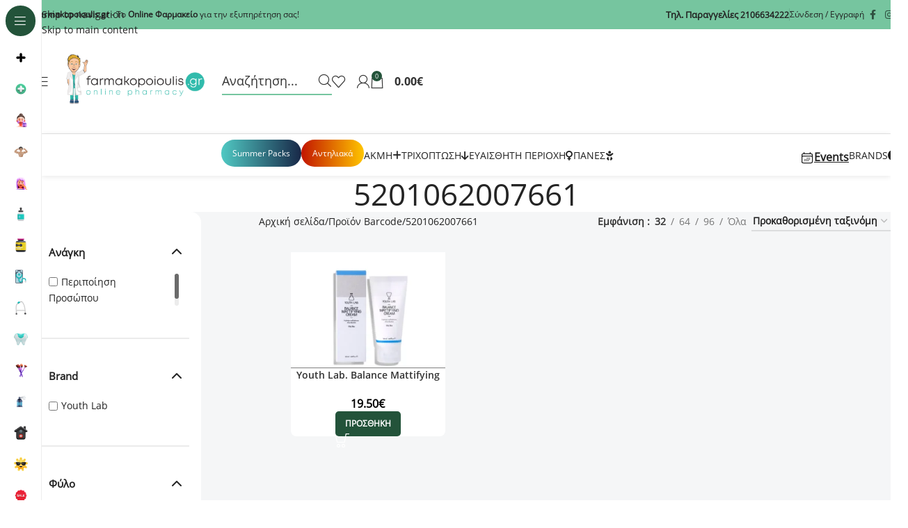

--- FILE ---
content_type: text/html; charset=UTF-8
request_url: https://farmakopoioulis.gr/barcode/5201062007661/
body_size: 61641
content:
<!DOCTYPE html>
<html lang="el">
<head>
	<meta charset="UTF-8">
	<link rel="profile" href="https://gmpg.org/xfn/11">
	<link rel="pingback" href="https://farmakopoioulis.gr/xmlrpc.php">

	    <script>
    document.addEventListener('DOMContentLoaded', function () {
        const links = document.querySelectorAll('#wp-admin-bar-wpcode-loaded-on-this-page-default a.ab-item');

        links.forEach(link => {
            // Fix aria-haspopup
            link.setAttribute('aria-haspopup', 'menu');

            // Add aria-expanded if missing
            if (!link.hasAttribute('aria-expanded')) {
                link.setAttribute('aria-expanded', 'false');
            }

            // Ensure role="menuitem"
            link.setAttribute('role', 'menuitem');

            // Ensure parent li has role="none"
            const li = link.closest('li');
            if (li) li.setAttribute('role', 'none');
        });
    });
    </script>
    <meta name='robots' content='index, follow, max-image-preview:large, max-snippet:-1, max-video-preview:-1' />
	<style>img:is([sizes="auto" i], [sizes^="auto," i]) { contain-intrinsic-size: 3000px 1500px }</style>
	
	<!-- This site is optimized with the Yoast SEO plugin v26.4 - https://yoast.com/wordpress/plugins/seo/ -->
	<title>5201062007661 Αρχεία - Farmakopoioulis.gr</title>
	<link rel="canonical" href="https://farmakopoioulis.gr/barcode/5201062007661/" />
	<meta property="og:locale" content="el_GR" />
	<meta property="og:type" content="article" />
	<meta property="og:title" content="5201062007661 Αρχεία - Farmakopoioulis.gr" />
	<meta property="og:url" content="https://farmakopoioulis.gr/barcode/5201062007661/" />
	<meta property="og:site_name" content="Farmakopoioulis.gr" />
	<script type="application/ld+json" class="yoast-schema-graph">{"@context":"https://schema.org","@graph":[{"@type":"CollectionPage","@id":"https://farmakopoioulis.gr/barcode/5201062007661/","url":"https://farmakopoioulis.gr/barcode/5201062007661/","name":"5201062007661 Αρχεία - Farmakopoioulis.gr","isPartOf":{"@id":"https://farmakopoioulis.gr/#website"},"primaryImageOfPage":{"@id":"https://farmakopoioulis.gr/barcode/5201062007661/#primaryimage"},"image":{"@id":"https://farmakopoioulis.gr/barcode/5201062007661/#primaryimage"},"thumbnailUrl":"https://farmakopoioulis.gr/wp-content/uploads/2022/06/5201062007661-1.webp","breadcrumb":{"@id":"https://farmakopoioulis.gr/barcode/5201062007661/#breadcrumb"},"inLanguage":"el"},{"@type":"ImageObject","inLanguage":"el","@id":"https://farmakopoioulis.gr/barcode/5201062007661/#primaryimage","url":"https://farmakopoioulis.gr/wp-content/uploads/2022/06/5201062007661-1.webp","contentUrl":"https://farmakopoioulis.gr/wp-content/uploads/2022/06/5201062007661-1.webp","width":800,"height":800},{"@type":"BreadcrumbList","@id":"https://farmakopoioulis.gr/barcode/5201062007661/#breadcrumb","itemListElement":[{"@type":"ListItem","position":1,"name":"Home","item":"https://farmakopoioulis.gr/"},{"@type":"ListItem","position":2,"name":"5201062007661"}]},{"@type":"WebSite","@id":"https://farmakopoioulis.gr/#website","url":"https://farmakopoioulis.gr/","name":"Farmakopoioulis.gr","description":"Online Φαρμακείο","publisher":{"@id":"https://farmakopoioulis.gr/#organization"},"potentialAction":[{"@type":"SearchAction","target":{"@type":"EntryPoint","urlTemplate":"https://farmakopoioulis.gr/?s={search_term_string}"},"query-input":{"@type":"PropertyValueSpecification","valueRequired":true,"valueName":"search_term_string"}}],"inLanguage":"el"},{"@type":"Organization","@id":"https://farmakopoioulis.gr/#organization","name":"farmakopoioulis.gr","url":"https://farmakopoioulis.gr/","logo":{"@type":"ImageObject","inLanguage":"el","@id":"https://farmakopoioulis.gr/#/schema/logo/image/","url":"https://farmakopoioulis.gr/wp-content/uploads/2020/05/farmakopoioulis-logo.png","contentUrl":"https://farmakopoioulis.gr/wp-content/uploads/2020/05/farmakopoioulis-logo.png","width":250,"height":73,"caption":"farmakopoioulis.gr"},"image":{"@id":"https://farmakopoioulis.gr/#/schema/logo/image/"},"sameAs":["https://www.facebook.com/farmakopoioulis","https://www.instagram.com/farmakopoioulis"]}]}</script>
	<!-- / Yoast SEO plugin. -->


<link rel='dns-prefetch' href='//capi-automation.s3.us-east-2.amazonaws.com' />
<link rel="alternate" type="application/rss+xml" title="Ροή RSS &raquo; Farmakopoioulis.gr" href="https://farmakopoioulis.gr/feed/" />
<link rel="alternate" type="application/rss+xml" title="Ροή Σχολίων &raquo; Farmakopoioulis.gr" href="https://farmakopoioulis.gr/comments/feed/" />
<link rel="alternate" type="application/rss+xml" title="Ροή για Farmakopoioulis.gr &raquo; 5201062007661 Barcode" href="https://farmakopoioulis.gr/barcode/5201062007661/feed/" />
<link rel='stylesheet' id='berocket_aapf_widget-style-css' href='https://farmakopoioulis.gr/wp-content/plugins/woocommerce-ajax-filters/assets/frontend/css/fullmain.min.css?ver=1.6.9.4' type='text/css' media='all' />
<link data-minify="1" rel='stylesheet' id='a-z-listing-block-css' href='https://farmakopoioulis.gr/wp-content/cache/min/1/wp-content/plugins/a-z-listing/css/a-z-listing-default.css?ver=1764084193' type='text/css' media='all' />
<link data-minify="1" rel='stylesheet' id='lswssp-public-css-css' href='https://farmakopoioulis.gr/wp-content/cache/min/1/wp-content/plugins/logo-showcase-with-slick-slider/assets/css/lswss-public.css?ver=1764084193' type='text/css' media='all' />
<style id='woocommerce-inline-inline-css' type='text/css'>
.woocommerce form .form-row .required { visibility: visible; }
</style>
<link data-minify="1" rel='stylesheet' id='style-css' href='https://farmakopoioulis.gr/wp-content/cache/min/1/wp-content/plugins/wp-slm-delivery/css/slm-styles119.css?ver=1764084193' type='text/css' media='all' />
<link data-minify="1" rel='stylesheet' id='dashicons-css' href='https://farmakopoioulis.gr/wp-content/cache/min/1/wp-includes/css/dashicons.min.css?ver=1764084193' type='text/css' media='all' />
<link data-minify="1" rel='stylesheet' id='a-z-listing-css' href='https://farmakopoioulis.gr/wp-content/cache/min/1/wp-content/plugins/a-z-listing/css/a-z-listing-default.css?ver=1764084193' type='text/css' media='all' />
<link data-minify="1" rel='stylesheet' id='js_composer_front-css' href='https://farmakopoioulis.gr/wp-content/cache/min/1/wp-content/plugins/js_composer/assets/css/js_composer.min.css?ver=1764084193' type='text/css' media='all' />
<link rel='stylesheet' id='vc_font_awesome_5_shims-css' href='https://farmakopoioulis.gr/wp-content/plugins/js_composer/assets/lib/vendor/dist/@fortawesome/fontawesome-free/css/v4-shims.min.css?ver=8.7.2' type='text/css' media='all' />
<link data-minify="1" rel='stylesheet' id='vc_font_awesome_6-css' href='https://farmakopoioulis.gr/wp-content/cache/min/1/wp-content/plugins/js_composer/assets/lib/vendor/dist/@fortawesome/fontawesome-free/css/all.min.css?ver=1764084193' type='text/css' media='all' />
<link rel='stylesheet' id='wd-style-base-css' href='https://farmakopoioulis.gr/wp-content/themes/woodmart/css/parts/base.min.css?ver=8.3.5' type='text/css' media='all' />
<link rel='stylesheet' id='wd-helpers-wpb-elem-css' href='https://farmakopoioulis.gr/wp-content/themes/woodmart/css/parts/helpers-wpb-elem.min.css?ver=8.3.5' type='text/css' media='all' />
<link rel='stylesheet' id='wd-revolution-slider-css' href='https://farmakopoioulis.gr/wp-content/themes/woodmart/css/parts/int-rev-slider.min.css?ver=8.3.5' type='text/css' media='all' />
<link rel='stylesheet' id='wd-wpbakery-base-css' href='https://farmakopoioulis.gr/wp-content/themes/woodmart/css/parts/int-wpb-base.min.css?ver=8.3.5' type='text/css' media='all' />
<link rel='stylesheet' id='wd-wpbakery-base-deprecated-css' href='https://farmakopoioulis.gr/wp-content/themes/woodmart/css/parts/int-wpb-base-deprecated.min.css?ver=8.3.5' type='text/css' media='all' />
<link rel='stylesheet' id='wd-woocommerce-base-css' href='https://farmakopoioulis.gr/wp-content/themes/woodmart/css/parts/woocommerce-base.min.css?ver=8.3.5' type='text/css' media='all' />
<link rel='stylesheet' id='wd-woocommerce-block-notices-css' href='https://farmakopoioulis.gr/wp-content/themes/woodmart/css/parts/woo-mod-block-notices.min.css?ver=8.3.5' type='text/css' media='all' />
<link rel='stylesheet' id='wd-widget-active-filters-css' href='https://farmakopoioulis.gr/wp-content/themes/woodmart/css/parts/woo-widget-active-filters.min.css?ver=8.3.5' type='text/css' media='all' />
<link rel='stylesheet' id='wd-woo-shop-predefined-css' href='https://farmakopoioulis.gr/wp-content/themes/woodmart/css/parts/woo-shop-predefined.min.css?ver=8.3.5' type='text/css' media='all' />
<link rel='stylesheet' id='wd-woo-shop-el-products-per-page-css' href='https://farmakopoioulis.gr/wp-content/themes/woodmart/css/parts/woo-shop-el-products-per-page.min.css?ver=8.3.5' type='text/css' media='all' />
<link rel='stylesheet' id='wd-woo-shop-page-title-css' href='https://farmakopoioulis.gr/wp-content/themes/woodmart/css/parts/woo-shop-page-title.min.css?ver=8.3.5' type='text/css' media='all' />
<link rel='stylesheet' id='wd-woo-mod-shop-loop-head-css' href='https://farmakopoioulis.gr/wp-content/themes/woodmart/css/parts/woo-mod-shop-loop-head.min.css?ver=8.3.5' type='text/css' media='all' />
<link rel='stylesheet' id='wd-woo-shop-el-order-by-css' href='https://farmakopoioulis.gr/wp-content/themes/woodmart/css/parts/woo-shop-el-order-by.min.css?ver=8.3.5' type='text/css' media='all' />
<link rel='stylesheet' id='wd-opt-carousel-disable-css' href='https://farmakopoioulis.gr/wp-content/themes/woodmart/css/parts/opt-carousel-disable.min.css?ver=8.3.5' type='text/css' media='all' />
<link rel='stylesheet' id='wd-opt-form-underline-css' href='https://farmakopoioulis.gr/wp-content/themes/woodmart/css/parts/opt-form-underline.min.css?ver=8.3.5' type='text/css' media='all' />
<link data-minify="1" rel='stylesheet' id='child-style-css' href='https://farmakopoioulis.gr/wp-content/cache/min/1/wp-content/themes/woodmart-child/style.css?ver=1764084193' type='text/css' media='all' />
<link rel='stylesheet' id='wd-mod-nav-vertical-css' href='https://farmakopoioulis.gr/wp-content/themes/woodmart/css/parts/mod-nav-vertical.min.css?ver=8.3.5' type='text/css' media='all' />
<link rel='stylesheet' id='wd-sticky-nav-css' href='https://farmakopoioulis.gr/wp-content/themes/woodmart/css/parts/opt-sticky-nav.min.css?ver=8.3.5' type='text/css' media='all' />
<link rel='stylesheet' id='wd-header-mod-content-calc-css' href='https://farmakopoioulis.gr/wp-content/themes/woodmart/css/parts/header-mod-content-calc.min.css?ver=8.3.5' type='text/css' media='all' />
<link rel='stylesheet' id='wd-header-base-css' href='https://farmakopoioulis.gr/wp-content/themes/woodmart/css/parts/header-base.min.css?ver=8.3.5' type='text/css' media='all' />
<link rel='stylesheet' id='wd-mod-tools-css' href='https://farmakopoioulis.gr/wp-content/themes/woodmart/css/parts/mod-tools.min.css?ver=8.3.5' type='text/css' media='all' />
<link rel='stylesheet' id='wd-header-elements-base-css' href='https://farmakopoioulis.gr/wp-content/themes/woodmart/css/parts/header-el-base.min.css?ver=8.3.5' type='text/css' media='all' />
<link rel='stylesheet' id='wd-social-icons-css' href='https://farmakopoioulis.gr/wp-content/themes/woodmart/css/parts/el-social-icons.min.css?ver=8.3.5' type='text/css' media='all' />
<link rel='stylesheet' id='wd-header-search-css' href='https://farmakopoioulis.gr/wp-content/themes/woodmart/css/parts/header-el-search.min.css?ver=8.3.5' type='text/css' media='all' />
<link rel='stylesheet' id='wd-woo-mod-login-form-css' href='https://farmakopoioulis.gr/wp-content/themes/woodmart/css/parts/woo-mod-login-form.min.css?ver=8.3.5' type='text/css' media='all' />
<link rel='stylesheet' id='wd-header-my-account-css' href='https://farmakopoioulis.gr/wp-content/themes/woodmart/css/parts/header-el-my-account.min.css?ver=8.3.5' type='text/css' media='all' />
<link rel='stylesheet' id='wd-header-cart-side-css' href='https://farmakopoioulis.gr/wp-content/themes/woodmart/css/parts/header-el-cart-side.min.css?ver=8.3.5' type='text/css' media='all' />
<link rel='stylesheet' id='wd-woo-mod-quantity-css' href='https://farmakopoioulis.gr/wp-content/themes/woodmart/css/parts/woo-mod-quantity.min.css?ver=8.3.5' type='text/css' media='all' />
<link rel='stylesheet' id='wd-header-cart-css' href='https://farmakopoioulis.gr/wp-content/themes/woodmart/css/parts/header-el-cart.min.css?ver=8.3.5' type='text/css' media='all' />
<link rel='stylesheet' id='wd-widget-shopping-cart-css' href='https://farmakopoioulis.gr/wp-content/themes/woodmart/css/parts/woo-widget-shopping-cart.min.css?ver=8.3.5' type='text/css' media='all' />
<link rel='stylesheet' id='wd-widget-product-list-css' href='https://farmakopoioulis.gr/wp-content/themes/woodmart/css/parts/woo-widget-product-list.min.css?ver=8.3.5' type='text/css' media='all' />
<link rel='stylesheet' id='wd-header-mobile-nav-dropdown-css' href='https://farmakopoioulis.gr/wp-content/themes/woodmart/css/parts/header-el-mobile-nav-dropdown.min.css?ver=8.3.5' type='text/css' media='all' />
<link rel='stylesheet' id='wd-header-my-account-dropdown-css' href='https://farmakopoioulis.gr/wp-content/themes/woodmart/css/parts/header-el-my-account-dropdown.min.css?ver=8.3.5' type='text/css' media='all' />
<link rel='stylesheet' id='wd-info-box-css' href='https://farmakopoioulis.gr/wp-content/themes/woodmart/css/parts/el-info-box.min.css?ver=8.3.5' type='text/css' media='all' />
<link rel='stylesheet' id='wd-button-css' href='https://farmakopoioulis.gr/wp-content/themes/woodmart/css/parts/el-button.min.css?ver=8.3.5' type='text/css' media='all' />
<link rel='stylesheet' id='wd-page-title-css' href='https://farmakopoioulis.gr/wp-content/themes/woodmart/css/parts/page-title.min.css?ver=8.3.5' type='text/css' media='all' />
<link rel='stylesheet' id='wd-off-canvas-sidebar-css' href='https://farmakopoioulis.gr/wp-content/themes/woodmart/css/parts/opt-off-canvas-sidebar.min.css?ver=8.3.5' type='text/css' media='all' />
<link rel='stylesheet' id='wd-int-wpb-opt-off-canvas-column-css' href='https://farmakopoioulis.gr/wp-content/themes/woodmart/css/parts/int-wpb-opt-off-canvas-column.min.css?ver=8.3.5' type='text/css' media='all' />
<link rel='stylesheet' id='wd-wd-search-form-css' href='https://farmakopoioulis.gr/wp-content/themes/woodmart/css/parts/wd-search-form.min.css?ver=8.3.5' type='text/css' media='all' />
<link rel='stylesheet' id='wd-wd-search-results-css' href='https://farmakopoioulis.gr/wp-content/themes/woodmart/css/parts/wd-search-results.min.css?ver=8.3.5' type='text/css' media='all' />
<link rel='stylesheet' id='wd-wd-search-dropdown-css' href='https://farmakopoioulis.gr/wp-content/themes/woodmart/css/parts/wd-search-dropdown.min.css?ver=8.3.5' type='text/css' media='all' />
<link rel='stylesheet' id='wd-shop-filter-area-css' href='https://farmakopoioulis.gr/wp-content/themes/woodmart/css/parts/woo-shop-el-filters-area.min.css?ver=8.3.5' type='text/css' media='all' />
<link rel='stylesheet' id='wd-bordered-product-css' href='https://farmakopoioulis.gr/wp-content/themes/woodmart/css/parts/woo-opt-bordered-product.min.css?ver=8.3.5' type='text/css' media='all' />
<link rel='stylesheet' id='wd-woo-opt-title-limit-css' href='https://farmakopoioulis.gr/wp-content/themes/woodmart/css/parts/woo-opt-title-limit.min.css?ver=8.3.5' type='text/css' media='all' />
<link rel='stylesheet' id='wd-product-loop-css' href='https://farmakopoioulis.gr/wp-content/themes/woodmart/css/parts/woo-product-loop.min.css?ver=8.3.5' type='text/css' media='all' />
<link rel='stylesheet' id='wd-product-loop-standard-css' href='https://farmakopoioulis.gr/wp-content/themes/woodmart/css/parts/woo-product-loop-standard.min.css?ver=8.3.5' type='text/css' media='all' />
<link rel='stylesheet' id='wd-woo-mod-add-btn-replace-css' href='https://farmakopoioulis.gr/wp-content/themes/woodmart/css/parts/woo-mod-add-btn-replace.min.css?ver=8.3.5' type='text/css' media='all' />
<link rel='stylesheet' id='wd-woo-mod-quantity-overlap-css' href='https://farmakopoioulis.gr/wp-content/themes/woodmart/css/parts/woo-mod-quantity-overlap.min.css?ver=8.3.5' type='text/css' media='all' />
<link rel='stylesheet' id='wd-woo-categories-loop-css' href='https://farmakopoioulis.gr/wp-content/themes/woodmart/css/parts/woo-categories-loop.min.css?ver=8.3.5' type='text/css' media='all' />
<link rel='stylesheet' id='wd-categories-loop-css' href='https://farmakopoioulis.gr/wp-content/themes/woodmart/css/parts/woo-categories-loop-old.min.css?ver=8.3.5' type='text/css' media='all' />
<link rel='stylesheet' id='wd-woo-opt-stretch-cont-css' href='https://farmakopoioulis.gr/wp-content/themes/woodmart/css/parts/woo-opt-stretch-cont.min.css?ver=8.3.5' type='text/css' media='all' />
<link rel='stylesheet' id='wd-woo-opt-products-bg-css' href='https://farmakopoioulis.gr/wp-content/themes/woodmart/css/parts/woo-opt-products-bg.min.css?ver=8.3.5' type='text/css' media='all' />
<link rel='stylesheet' id='wd-woo-opt-products-shadow-css' href='https://farmakopoioulis.gr/wp-content/themes/woodmart/css/parts/woo-opt-products-shadow.min.css?ver=8.3.5' type='text/css' media='all' />
<link rel='stylesheet' id='wd-sticky-loader-css' href='https://farmakopoioulis.gr/wp-content/themes/woodmart/css/parts/mod-sticky-loader.min.css?ver=8.3.5' type='text/css' media='all' />
<link rel='stylesheet' id='wd-mfp-popup-css' href='https://farmakopoioulis.gr/wp-content/themes/woodmart/css/parts/lib-magnific-popup.min.css?ver=8.3.5' type='text/css' media='all' />
<link rel='stylesheet' id='wd-mod-animations-transform-css' href='https://farmakopoioulis.gr/wp-content/themes/woodmart/css/parts/mod-animations-transform.min.css?ver=8.3.5' type='text/css' media='all' />
<link rel='stylesheet' id='wd-mod-transform-css' href='https://farmakopoioulis.gr/wp-content/themes/woodmart/css/parts/mod-transform.min.css?ver=8.3.5' type='text/css' media='all' />
<link rel='stylesheet' id='wd-footer-base-css' href='https://farmakopoioulis.gr/wp-content/themes/woodmart/css/parts/footer-base.min.css?ver=8.3.5' type='text/css' media='all' />
<link rel='stylesheet' id='wd-header-search-fullscreen-css' href='https://farmakopoioulis.gr/wp-content/themes/woodmart/css/parts/header-el-search-fullscreen-general.min.css?ver=8.3.5' type='text/css' media='all' />
<link rel='stylesheet' id='wd-header-search-fullscreen-1-css' href='https://farmakopoioulis.gr/wp-content/themes/woodmart/css/parts/header-el-search-fullscreen-1.min.css?ver=8.3.5' type='text/css' media='all' />
<link rel='stylesheet' id='wd-shop-off-canvas-sidebar-css' href='https://farmakopoioulis.gr/wp-content/themes/woodmart/css/parts/opt-shop-off-canvas-sidebar.min.css?ver=8.3.5' type='text/css' media='all' />
<script type="text/javascript" src="https://farmakopoioulis.gr/wp-includes/js/jquery/jquery.min.js?ver=3.7.1" id="jquery-core-js"></script>
<script type="text/javascript" src="https://farmakopoioulis.gr/wp-includes/js/jquery/jquery-migrate.min.js?ver=3.4.1" id="jquery-migrate-js"></script>
<script type="text/javascript" src="https://farmakopoioulis.gr/wp-content/plugins/woocommerce/assets/js/jquery-blockui/jquery.blockUI.min.js?ver=2.7.0-wc.10.3.7" id="wc-jquery-blockui-js" data-wp-strategy="defer" data-rocket-defer defer></script>
<script type="text/javascript" id="wc-add-to-cart-js-extra">
/* <![CDATA[ */
var wc_add_to_cart_params = {"ajax_url":"\/wp-admin\/admin-ajax.php","wc_ajax_url":"\/?wc-ajax=%%endpoint%%","i18n_view_cart":"\u039a\u03b1\u03bb\u03ac\u03b8\u03b9","cart_url":"https:\/\/farmakopoioulis.gr\/cart\/","is_cart":"","cart_redirect_after_add":"no"};
/* ]]> */
</script>
<script type="text/javascript" src="https://farmakopoioulis.gr/wp-content/plugins/woocommerce/assets/js/frontend/add-to-cart.min.js?ver=10.3.7" id="wc-add-to-cart-js" data-wp-strategy="defer" data-rocket-defer defer></script>
<script type="text/javascript" src="https://farmakopoioulis.gr/wp-content/plugins/woocommerce/assets/js/js-cookie/js.cookie.min.js?ver=2.1.4-wc.10.3.7" id="wc-js-cookie-js" defer="defer" data-wp-strategy="defer"></script>
<script type="text/javascript" id="woocommerce-js-extra">
/* <![CDATA[ */
var woocommerce_params = {"ajax_url":"\/wp-admin\/admin-ajax.php","wc_ajax_url":"\/?wc-ajax=%%endpoint%%","i18n_password_show":"\u0395\u03bc\u03c6\u03ac\u03bd\u03b9\u03c3\u03b7 \u03c3\u03c5\u03bd\u03b8\u03b7\u03bc\u03b1\u03c4\u03b9\u03ba\u03bf\u03cd","i18n_password_hide":"\u0391\u03c0\u03cc\u03ba\u03c1\u03c5\u03c8\u03b7 \u03c3\u03c5\u03bd\u03b8\u03b7\u03bc\u03b1\u03c4\u03b9\u03ba\u03bf\u03cd"};
/* ]]> */
</script>
<script type="text/javascript" src="https://farmakopoioulis.gr/wp-content/plugins/woocommerce/assets/js/frontend/woocommerce.min.js?ver=10.3.7" id="woocommerce-js" defer="defer" data-wp-strategy="defer"></script>
<script data-minify="1" type="text/javascript" src="https://farmakopoioulis.gr/wp-content/cache/min/1/wp-content/plugins/js_composer/assets/js/vendors/woocommerce-add-to-cart.js?ver=1764084193" id="vc_woocommerce-add-to-cart-js-js" data-rocket-defer defer></script>
<script type="text/javascript" src="https://farmakopoioulis.gr/wp-content/themes/woodmart/js/libs/device.min.js?ver=8.3.5" id="wd-device-library-js" data-rocket-defer defer></script>
<script type="text/javascript" src="https://farmakopoioulis.gr/wp-content/themes/woodmart/js/scripts/global/scrollBar.min.js?ver=8.3.5" id="wd-scrollbar-js"></script>
<script></script><link rel="https://api.w.org/" href="https://farmakopoioulis.gr/wp-json/" /><link rel="EditURI" type="application/rsd+xml" title="RSD" href="https://farmakopoioulis.gr/xmlrpc.php?rsd" />
<meta name="generator" content="WordPress 6.8.3" />
<meta name="generator" content="WooCommerce 10.3.7" />
<!-- Google tag (gtag.js) - Google Analytics -->
<script async src="https://www.googletagmanager.com/gtag/js?id=G-4YNHW3V749">
</script>
<script>
  window.dataLayer = window.dataLayer || [];
  function gtag(){dataLayer.push(arguments);}
  gtag('js', new Date());

  gtag('config', 'G-4YNHW3V749');
</script>

<meta name="google-site-verification" content="uBWUPHjZp3EwrLyug6-4PF2yLdcSgF3s7dMvi3ksTrA" /><style></style>					<meta name="viewport" content="width=device-width, initial-scale=1">
											<link rel="preload" as="font" href="https://farmakopoioulis.gr/wp-content/themes/woodmart/fonts/woodmart-font-1-300.woff2?v=8.3.5" type="font/woff2" crossorigin>
						<noscript><style>.woocommerce-product-gallery{ opacity: 1 !important; }</style></noscript>
				<script  type="text/javascript">
				!function(f,b,e,v,n,t,s){if(f.fbq)return;n=f.fbq=function(){n.callMethod?
					n.callMethod.apply(n,arguments):n.queue.push(arguments)};if(!f._fbq)f._fbq=n;
					n.push=n;n.loaded=!0;n.version='2.0';n.queue=[];t=b.createElement(e);t.async=!0;
					t.src=v;s=b.getElementsByTagName(e)[0];s.parentNode.insertBefore(t,s)}(window,
					document,'script','https://connect.facebook.net/en_US/fbevents.js');
			</script>
			<!-- WooCommerce Facebook Integration Begin -->
			<script  type="text/javascript">

				fbq('init', '1184132185376953', {}, {
    "agent": "woocommerce_0-10.3.7-3.5.14"
});

				document.addEventListener( 'DOMContentLoaded', function() {
					// Insert placeholder for events injected when a product is added to the cart through AJAX.
					document.body.insertAdjacentHTML( 'beforeend', '<div class=\"wc-facebook-pixel-event-placeholder\"></div>' );
				}, false );

			</script>
			<!-- WooCommerce Facebook Integration End -->
			<meta name="generator" content="Powered by WPBakery Page Builder - drag and drop page builder for WordPress."/>
<meta name="generator" content="Powered by Slider Revolution 6.7.38 - responsive, Mobile-Friendly Slider Plugin for WordPress with comfortable drag and drop interface." />
<link rel="icon" href="https://farmakopoioulis.gr/wp-content/uploads/2022/01/favicon-32x32-1.png" sizes="32x32" />
<link rel="icon" href="https://farmakopoioulis.gr/wp-content/uploads/2022/01/favicon-32x32-1.png" sizes="192x192" />
<link rel="apple-touch-icon" href="https://farmakopoioulis.gr/wp-content/uploads/2022/01/favicon-32x32-1.png" />
<meta name="msapplication-TileImage" content="https://farmakopoioulis.gr/wp-content/uploads/2022/01/favicon-32x32-1.png" />
<script>function setREVStartSize(e){
			//window.requestAnimationFrame(function() {
				window.RSIW = window.RSIW===undefined ? window.innerWidth : window.RSIW;
				window.RSIH = window.RSIH===undefined ? window.innerHeight : window.RSIH;
				try {
					var pw = document.getElementById(e.c).parentNode.offsetWidth,
						newh;
					pw = pw===0 || isNaN(pw) || (e.l=="fullwidth" || e.layout=="fullwidth") ? window.RSIW : pw;
					e.tabw = e.tabw===undefined ? 0 : parseInt(e.tabw);
					e.thumbw = e.thumbw===undefined ? 0 : parseInt(e.thumbw);
					e.tabh = e.tabh===undefined ? 0 : parseInt(e.tabh);
					e.thumbh = e.thumbh===undefined ? 0 : parseInt(e.thumbh);
					e.tabhide = e.tabhide===undefined ? 0 : parseInt(e.tabhide);
					e.thumbhide = e.thumbhide===undefined ? 0 : parseInt(e.thumbhide);
					e.mh = e.mh===undefined || e.mh=="" || e.mh==="auto" ? 0 : parseInt(e.mh,0);
					if(e.layout==="fullscreen" || e.l==="fullscreen")
						newh = Math.max(e.mh,window.RSIH);
					else{
						e.gw = Array.isArray(e.gw) ? e.gw : [e.gw];
						for (var i in e.rl) if (e.gw[i]===undefined || e.gw[i]===0) e.gw[i] = e.gw[i-1];
						e.gh = e.el===undefined || e.el==="" || (Array.isArray(e.el) && e.el.length==0)? e.gh : e.el;
						e.gh = Array.isArray(e.gh) ? e.gh : [e.gh];
						for (var i in e.rl) if (e.gh[i]===undefined || e.gh[i]===0) e.gh[i] = e.gh[i-1];
											
						var nl = new Array(e.rl.length),
							ix = 0,
							sl;
						e.tabw = e.tabhide>=pw ? 0 : e.tabw;
						e.thumbw = e.thumbhide>=pw ? 0 : e.thumbw;
						e.tabh = e.tabhide>=pw ? 0 : e.tabh;
						e.thumbh = e.thumbhide>=pw ? 0 : e.thumbh;
						for (var i in e.rl) nl[i] = e.rl[i]<window.RSIW ? 0 : e.rl[i];
						sl = nl[0];
						for (var i in nl) if (sl>nl[i] && nl[i]>0) { sl = nl[i]; ix=i;}
						var m = pw>(e.gw[ix]+e.tabw+e.thumbw) ? 1 : (pw-(e.tabw+e.thumbw)) / (e.gw[ix]);
						newh =  (e.gh[ix] * m) + (e.tabh + e.thumbh);
					}
					var el = document.getElementById(e.c);
					if (el!==null && el) el.style.height = newh+"px";
					el = document.getElementById(e.c+"_wrapper");
					if (el!==null && el) {
						el.style.height = newh+"px";
						el.style.display = "block";
					}
				} catch(e){
					console.log("Failure at Presize of Slider:" + e)
				}
			//});
		  };</script>
		<style type="text/css" id="wp-custom-css">
			.woodmart-title-container {color: #2D6C4D !important;} span.nav-link-text {background: #ffffff;}		</style>
		<style>
		
		</style><noscript><style> .wpb_animate_when_almost_visible { opacity: 1; }</style></noscript>			<style id="wd-style-default_header-css" data-type="wd-style-default_header">
				:root{
	--wd-top-bar-h: 42px;
	--wd-top-bar-sm-h: 40px;
	--wd-top-bar-sticky-h: .00001px;
	--wd-top-bar-brd-w: .00001px;

	--wd-header-general-h: 150px;
	--wd-header-general-sm-h: 80px;
	--wd-header-general-sticky-h: 150px;
	--wd-header-general-brd-w: 1px;

	--wd-header-bottom-h: 60px;
	--wd-header-bottom-sm-h: 80px;
	--wd-header-bottom-sticky-h: .00001px;
	--wd-header-bottom-brd-w: .00001px;

	--wd-header-clone-h: .00001px;

	--wd-header-brd-w: calc(var(--wd-top-bar-brd-w) + var(--wd-header-general-brd-w) + var(--wd-header-bottom-brd-w));
	--wd-header-h: calc(var(--wd-top-bar-h) + var(--wd-header-general-h) + var(--wd-header-bottom-h) + var(--wd-header-brd-w));
	--wd-header-sticky-h: calc(var(--wd-top-bar-sticky-h) + var(--wd-header-general-sticky-h) + var(--wd-header-bottom-sticky-h) + var(--wd-header-clone-h) + var(--wd-header-brd-w));
	--wd-header-sm-h: calc(var(--wd-top-bar-sm-h) + var(--wd-header-general-sm-h) + var(--wd-header-bottom-sm-h) + var(--wd-header-brd-w));
}

.whb-top-bar .wd-dropdown {
	margin-top: 0px;
}

.whb-top-bar .wd-dropdown:after {
	height: 11px;
}


.whb-sticked .whb-general-header .wd-dropdown:not(.sub-sub-menu) {
	margin-top: 54px;
}

.whb-sticked .whb-general-header .wd-dropdown:not(.sub-sub-menu):after {
	height: 65px;
}


:root:has(.whb-general-header.whb-border-boxed) {
	--wd-header-general-brd-w: .00001px;
}

@media (max-width: 1024px) {
:root:has(.whb-general-header.whb-hidden-mobile) {
	--wd-header-general-brd-w: .00001px;
}
}


.whb-header-bottom .wd-dropdown {
	margin-top: 9px;
}

.whb-header-bottom .wd-dropdown:after {
	height: 20px;
}



		
.whb-top-bar {
	background-color: rgba(118, 197, 159, 1);
}

.whb-general-header {
	border-color: rgba(129, 129, 129, 0.2);border-bottom-width: 1px;border-bottom-style: solid;
}
.whb-header-bottom-inner { border-bottom-width: 0px;border-bottom-style: solid; }
.whb-header-bottom {
	background-color: rgba(255, 255, 255, 1);
}
			</style>
						<style id="wd-style-theme_settings_default-css" data-type="wd-style-theme_settings_default">
				@font-face {
	font-weight: normal;
	font-style: normal;
	font-family: "woodmart-font";
	src: url("//farmakopoioulis.gr/wp-content/themes/woodmart/fonts/woodmart-font-1-300.woff2?v=8.3.5") format("woff2");
	font-display:swap;
}

:root {
	--wd-text-font: "craftopen-regular", Arial, Helvetica, sans-serif;
	--wd-text-font-weight: 400;
	--wd-text-color: #222222;
	--wd-text-font-size: 14px;
	--wd-title-font: "craftopen-regular", Arial, Helvetica, sans-serif;
	--wd-title-font-weight: 400;
	--wd-title-color: #222222;
	--wd-entities-title-font: "craftopen-semi", Arial, Helvetica, sans-serif;
	--wd-entities-title-font-weight: 600;
	--wd-entities-title-color: #333333;
	--wd-entities-title-color-hover: rgb(51 51 51 / 65%);
	--wd-alternative-font: Arial, Helvetica, sans-serif;
	--wd-widget-title-font: "craftopen-semi", Arial, Helvetica, sans-serif;
	--wd-widget-title-font-weight: 600;
	--wd-widget-title-transform: lowercase;
	--wd-widget-title-color: #222222;
	--wd-widget-title-font-size: 14px;
	--wd-header-el-font: "craftopen-bold", Arial, Helvetica, sans-serif;
	--wd-header-el-font-weight: 700;
	--wd-header-el-transform: capitalize;
	--wd-header-el-font-size: 16px;
	--wd-otl-style: dotted;
	--wd-otl-width: 2px;
	--wd-primary-color: rgb(35,83,58);
	--wd-alternative-color: #008e85;
	--btn-default-bgcolor: rgb(35,83,58);
	--btn-default-bgcolor-hover: #008e85;
	--btn-accented-bgcolor: rgb(35,83,58);
	--btn-accented-bgcolor-hover: #008e85;
	--wd-form-brd-width: 2px;
	--notices-success-bg: rgb(35,83,58);
	--notices-success-color: #ffffff;
	--notices-warning-bg: rgb(35,83,58);
	--notices-warning-color: #ffffff;
	--wd-link-color: #222222;
	--wd-link-color-hover: rgb(35,83,58);
}
.wd-age-verify-wrap {
	--wd-popup-width: 500px;
}
.wd-popup.wd-promo-popup {
	background-color: #111111;
	background-image: none;
	background-repeat: no-repeat;
	background-size: contain;
	background-position: left center;
}
.wd-promo-popup-wrap {
	--wd-popup-width: 800px;
}
:is(.woodmart-archive-shop .wd-builder-off,.wd-wishlist-content,.related-and-upsells,.cart-collaterals,.wd-shop-product,.wd-fbt) .wd-products-with-bg, :is(.woodmart-archive-shop .wd-builder-off,.wd-wishlist-content,.related-and-upsells,.cart-collaterals,.wd-shop-product,.wd-fbt) .wd-products-with-bg :is(.wd-product,.wd-cat) {
	--wd-prod-bg:rgb(255,255,255);
	--wd-bordered-bg:rgb(255,255,255);
}
:is(.woodmart-woocommerce-layered-nav, .wd-product-category-filter) .wd-scroll-content {
	max-height: 246px;
}
.wd-page-title .wd-page-title-bg img {
	object-fit: cover;
	object-position: center center;
}
.wd-footer {
	background-color: rgb(83,94,96);
	background-image: none;
}
html .wd-dropdown-menu.wd-design-sized .wd-sub-menu > li > a, body .wd-dropdown-menu.wd-design-full-width .wd-sub-menu > li > a, body .wd-dropdown-menu.wd-design-aside .wd-wp-menu > .sub-sub-menu > li > a, body .wd-dropdown-menu.wd-design-aside .wd-sub-menu .wd-sub-menu > li > a {
	font-family: "craftopen-regular", Arial, Helvetica, sans-serif;
	font-weight: 400;
	font-size: 14px;
	text-transform: capitalize;
	color: rgb(45,45,45);
}
html .wd-dropdown-menu.wd-design-sized .wd-sub-menu > li > a:hover, body .wd-dropdown-menu.wd-design-full-width .wd-sub-menu > li > a:hover, body .wd-dropdown-menu.wd-design-aside .wd-wp-menu > .sub-sub-menu  > li > a:hover, body .wd-dropdown-menu.wd-design-aside .wd-sub-menu .wd-sub-menu > li > a:hover {
	color: rgb(0,207,186);
}
.page .wd-page-content {
	background-color: rgb(255,255,255);
	background-image: none;
}
.woodmart-archive-shop:not(.single-product) .wd-page-content {
	background-color: rgb(245,246,247);
	background-image: none;
}
.single-product .wd-page-content {
	background-color: rgb(255,255,255);
	background-image: none;
}
.product-labels .product-label.attribute-label:not(.label-with-img) {
	background-color: rgb(0,0,0);
	color: rgb(255,255,255);
}
.mfp-wrap.wd-popup-quick-view-wrap {
	--wd-popup-width: 920px;
}
.wd-builder-off .wd-fbt.wd-design-side {
	--wd-form-width: 250px;
}
:root{
--wd-container-w: 1600px;
--wd-form-brd-radius: 0px;
--btn-default-color: #fff;
--btn-default-color-hover: #fff;
--btn-accented-color: #fff;
--btn-accented-color-hover: #fff;
--btn-default-brd-radius: 5px;
--btn-default-box-shadow: none;
--btn-default-box-shadow-hover: none;
--btn-accented-brd-radius: 5px;
--btn-accented-box-shadow: none;
--btn-accented-box-shadow-hover: none;
--wd-brd-radius: 8px;
}

@media (min-width: 1600px) {
[data-vc-full-width]:not([data-vc-stretch-content]),
:is(.vc_section, .vc_row).wd-section-stretch {
padding-left: calc((100vw - 1600px - var(--wd-sticky-nav-w) - var(--wd-scroll-w)) / 2);
padding-right: calc((100vw - 1600px - var(--wd-sticky-nav-w) - var(--wd-scroll-w)) / 2);
}
}


.wd-page-title {
background-color: rgb(255,255,255);
}

@font-face {
	font-family: "craftopen-regular";
	src: url("//farmakopoioulis.gr/wp-content/uploads/2020/09/craftopen-regular.woff2") format("woff2");
	font-weight: 400;
	font-display:swap;
	font-style: normal;
}

@font-face {
	font-family: "craftopen-semi";
	src: url("//farmakopoioulis.gr/wp-content/uploads/2020/09/craftopen-semi.woff2") format("woff2");
	font-weight: 400;
	font-display:swap;
	font-style: normal;
}

@font-face {
	font-family: "craftopen-bold";
	src: url("//farmakopoioulis.gr/wp-content/uploads/2020/09/craftopen-bold.woff2") format("woff2");
	font-weight: 400;
	font-display:swap;
	font-style: normal;
}

.woodmart-hover-base.hover-ready:hover .product-wrapper{transform: translateY(0px) translateZ(0);}
.home .wd-notice.wd-info{display: none;}
.content-product-imagin {
    margin-bottom: -20px !important;
}
@media only screen and (min-width: 1025px) {
    .woocommerce-page .sidebar-container {
			width: auto !important;}}
.woodmart-hover-base.hover-ready:hover .product-information {
    top: -122px;
    background: rgba(255, 255, 255, 0.8);
}
.woodmart-hover-base .fade-in-block {
    background: rgba(255, 255, 255, 0.8);
}
.woodmart-hover-base.hover-ready:hover .fade-in-block {
transition: auto;
}
.woodmart-more-desc-inner {
    line-height: 22px;
    font-size: 12px;
}
.category-grid-item:hover .category-image {
    transform: none !important;
}
.category-grid-item .category-image {
    transform: none !important;
}
/* Categories Sidebar */
.widget_product_categories ul.product-categories {
    overflow: hidden;
    overflow-y: auto;
    -webkit-overflow-scrolling: touch;
    max-height: 250px;
    scrollbar-width: thin;
	padding-inline-end: 5px;}
.widget_product_categories .product-categories li a{padding-block: 5px;}
.widget_product_categories .widget-title {
    margin-bottom: 20px;
    color: #000;
	text-transform: capitalize;
}
/* new class products hover */
.wd-hover-with-fade.hover-ready:hover .fade-in-block {
    top: -122px;
    background: rgba(255, 255, 255, 0.82);
}
.hover-content-inner.wd-more-desc-inner {
    font-size: 12px;
    padding: 10px 0px;
}
.wd-hover-base .wd-bottom-actions:not(.wd-add-small-btn) .add-to-cart-loop span {
    min-height: 35px;
    font-size: 11px;
}

.batman .btn-size-small {
    font-size: 11px;
    line-height: 24px;
}
.form-row-widecustombox {
    display: none;
}
}
.wpb-js-composer .vc_tta.vc_tta-gap-25 .vc_tta-panel:not(:last-child):not(.vc_active) .vc_tta-panel-heading {
    margin-bottom: 8px !important;
}
.woocommerce-thankyou-order-received {
    border: 2px dashed #76c59f;
    color: #76c59f;
}
/* Menu */
.menusix .item-level-1{max-width:202px !important;}
.menu-mega-dropdown .sub-menu > li > a{font-size:13px;font-weight:600;}
.menu-mega-dropdown .sub-sub-menu li a {font-size:13px;padding:3px 0;color:#444;}
.navigation-style-separated .menu-mega-dropdown .color-scheme-dark .sub-menu>li>a{color:#222;}
.navigation-style-separated .menu-mega-dropdown .color-scheme-dark .sub-sub-menu li a{color:#444;}
.menu-mega-dropdown .sub-menu>li{border-right:1px solid #e1e1e1;}
.menu-item-image img{
	width: 50px;
    height: 50px;
}
/* Header */
.tel-left{float:left;margin-right:8px;}.tel-right{float:left;}
.tel-left .fa {
    color: #fff;
    background: #00cfba;
    border: 1px solid #00cfba;
    border-radius: 100%;
    padding: 10px;
}span.tel-right-one {
    font-size: 13px;
}span.tel-right-two {
    font-weight: 600;
    font-size: 19px;
	line-height: 20px;
}
.wd-header-search.wd-tools-element.wd-design-1.wd-style-icon.wd-display-full-screen {
    width: 80%;
    margin: 0 auto;
}
.wd-header-search.wd-tools-element.wd-display-full-screen.search-button {
    width: 80%;
    margin: 0 auto;
}

.wd-header-search.wd-tools-element.wd-design-1.wd-style-icon.wd-display-full-screen a {
    width: 100%;
    border-bottom: 2px solid #76c59f;
}

.wd-header-search.wd-tools-element.wd-display-full-screen.search-button a {
    width: 100%;
    border-bottom: 2px solid #76c59f;
}

.wd-header-search.wd-tools-element.wd-design-1.wd-style-icon.wd-display-full-screen a:before {
    content: "Αναζήτηση... ";
    font-size: 18px;
    padding-right: 29px;
}

.wd-header-search.wd-tools-element.wd-display-full-screen.search-button a:before {
    content: "Αναζήτηση... ";
    font-size: 18px;
    padding-right: 29px;
}

.wd-search-full-screen.wd-fill.wd-opened {
    top: 25px !important;
}

.woodmart-search-full-screen {
    top: 25px !important;}
.woodmart-search-full-screen .view-all-results {
    background: #00cfba;
}

.view-all-results {
    background: #00cfba;
}

.view-all-results{color:#fff;}

.view-all-results:hover {
    background-color: #040404;
}
.berocket_single_filter_widget {
    background: #fff;
    padding: 10px;
    margin-bottom: 15px;
}
div#woocommerce_product_categories-2 {
    background: #fff;
    padding: 10px;
	margin-bottom: 10px;
}
/* Search */
.wd-search-full-screen .autocomplete-suggestion {
	flex-basis: 400px !important;}

.bapf_head h3 {
    font-size: 15px;font-weight: 600;
}
h5.widget-title {
    font-size: 15px;font-weight: 600;
}

/* Home */
.home .main-page-wrapper{padding-top:0px;}
.homeproducts .product-wrapper{background:#fff;}
.homeproducts .title-line-two .product-grid-item .product-title{height:42px;}
.az-letters > ul.az-links > li{margin: 0 3px 0.6em;}
.home .woodmart-prefooter {
	padding-bottom: 0px;}
.home .site-content{margin-bottom:0px;}



/* CATEGORIES */
.category-grid-item .category-title{font-size:15px;}
ul.subcategories-list li {
    margin-bottom: 8px;
}

.category-grid-item .category-title {
    color: #00cfba;
}

.category-grid-item.cat-design-alt.without-product-count.product-category.product.last {
    border-right: 0px;
}
.category-grid-item.cat-design-alt.without-product-count.product-category.product {
    border-top: 0px;
    border-bottom: 0px;
	border-left:0px;
}

.products.elements-grid.align-items-start.woodmart-products-holder.woodmart-spacing-30.products-bordered-grid.pagination-pagination.title-line-two.row.grid-columns-4{border-left:0px;}

ul.subcategories-list li {
    position: relative;
    z-index: 10000;
    display: block;
}
/*custom button*/
/* Fixing the button height */
.custom-btn {
    height: 60px; /* Change this value according to your needs */
		width: 240px;
    display: flex;
    align-items: left; /* This will vertically center the content (image + text) inside the button */
    justify-content: left; /* This will horizontally center the content */
}

/* Fixing the image size */
.custom-btn img {
    width: 40px;
    height: 40px;
    object-fit: cover; /* This ensures that the image covers the dimensions without distortion */
    margin-right: 10px; /* Adds a little spacing between the image and the text */
		align-self: flex-start;
	
}
/* PRODUCTS */

/* Product */
tr.woocommerce-product-attributes-item.woocommerce-product-attributes-item--attribute_pa_mpn {
    display: none;
}
.single-breadcrumbs-wrapper .container{background:#f4f4f4;padding-top:8px;}
.product-image-summary .entry-title{font-size: 22px;}
.title-size-default .entry-title {
    font-size: 48px;
}

.product-image-wrap {
    max-width: 400px;
    margin: 0 auto;
} 

/* BRANDS */
.az-letters > ul.az-links > li{border:0px;background:#fff;}
.az-letters > ul.az-links > li a{color:#333;}.az-letters > ul.az-links > li a:hover{color:#00cfba;}

/* Checkout */
.woocommerce-checkout span.optional {
    display: none;
}
p#billing_timologio_field {
    padding: 1.79em 0;
    border-top:0px;
    border-bottom: 1px solid #e6e6e6;
    text-transform: uppercase;
    font-size: 1rem;
    font-weight: 400;
    color: #000;
    margin-bottom: 1.79em;
    border-bottom: 2px solid #1e1e1e;
}
input#billing_timologio {
    display: none;
}
p#billing_timologio_field label {
    font-weight: 600;
    font-size: 18px;
}


/* BLOG */
li.meta-author {
    display: none !important;
}

/* Footer */
.footer-column h5.widget-title{color:#204C35;text-transform: none;}
.footer-tel span.tel-right-one{font-size:16px;color:#204C35;font-weight: 600;}
.footer-tel span.tel-right-two{font-weight:600;font-size:26px;line-height:32px;}
.footer-tel{margin-top:-35px;}
.footer-follow h5{color:#204C35;font-weight:600;}
div#text-5{margin-top:25px;}

/*SIDEBAR FILTERS*/

/*Categories*/
:is(.widget,.wd-widget,div[class^="vc_wp"]) {
    line-height: 1.4;
    --wd-link-color: #000;
}
.grecaptcha-badge {
visibility: hidden;
}
@media (min-width: 1025px) {
	.woocommerce-page .sidebar-container {
	width: 30%;
	right: 5%;
}
.wd-products-element {
	width: 80%;
	left: 5%;
}
	.widget-area {
		width: 75%;
}

.quantity {
	visibility:hidden;
	width:0%;
	display:none;
}

/*.button {
left:40px;
content:wrap;

}*/

.price .amount {
    color: black;
	font-size: 16px;
}
.product-wrapper{
	background-color:#ffff;
}
.product-element-top{
	border-bottom:1px solid grey;
	border-radius:0px;
}
/*/*.wd-product .price {
	display: flex;
	bottom: 5px;
}*/

/*.woocommerce-Price-amount.amount {
display:flex;
right:40px;
bottom:0px;
top:0px;
}*/

input[type="checkbox" i]:checked {
    accent-color: #76c59f; /* Change the color when checked */
}
/*brands*/
@media (min-width: 1024px) {
    :target::before {
        content: "";
        display: block;
        height: 170px; /* Header height (150px) + Extra padding (20px) */
        margin-top: -170px; /* Same as height */
    }
}

}

@media (min-width: 577px) and (max-width: 767px) {
					
}

@media (max-width: 576px) {
	.wd-products-element {
	width: 80%;
	left: 10%;
}
.wd-show-sidebar-btn {
	background-size: cover;
	position:fixed;
	bottom:15px;
	right:20px;
	z-index:999;
	background-image: url('https://farmakopoioulis.gr/wp-content/uploads/2024/04/Web-1920-–-45.svg'); 
	border-radius: 100%;
	width:60px;
	height:60px;
	display:inline-flex;
   justify-content:center;
   align-items: center;
	box-shadow: 0px 5px 11px 1px rgba(0, 0, 0, 0.25);
}

.wd-side-hidden {
	right:auto;
	left:0;
}
/*.wd-burger-icon  {
	z-index: 1;
	font-size: 20px;
    display:none;
		width:42px;
	  height:42px;
    background-image: url('https://farmakopoioulis.gr/wp-content/uploads/2024/04/Untitled-design-25.png'); 
		background-size: contain;
   
}*/




.wd-show-sidebar-btn.wd-style-text a {
    display:none;
    overflow: hidden;
    text-indent: 100%;
    white-space: nowrap;
    width: 0;
		
}

.widget-area.wd-scroll-content {
    position: fixed;
    bottom: 0;
    left: 0;
    width: 100%;
    height: 80%; /* Adjust the height as needed */
    background-color: #ffffff; /* Adjust the background color as needed */
    border-top: 1px solid #ddd; /* Add a border at the top for separation */
    border-radius: 15px 15px 0 0; /* Add border-radius for styling */
    z-index: 999; /* Ensure it's above other content */
}

.wd-heading .wd-action-btn.wd-style-text>a {
		display:none;
}

.sidebar-container.wd-inited{
		width:100%;	
		top:70%;
		z-index:998;
	display: flex;
	flex-direction: column;
	animation: slider-horizontal 0.3s ease-in-out;
	
}

.bapf_sfilter.bapf_ckbox input[type=checkbox], .bapf_sfilter.bapf_ckbox label, .bapf_sfilter.bapf_ckbox label+span, .bapf_sfilter.bapf_ckbox label>span{
	margin-left:10px;
	width:20px;
	height:20px;


}

.bapf_sfilter .bapf_hascolarr, .bapf_sfilter .bapf_hasdesc {
	margin-left:10px;
	font-size:18px;
}

.ui-slider .ui-slider-range{
	margin-left:10px;
	margin-right:10px;
}

.form-style-underlined label {
	font-size:16px;
	font-weight:bold;
}
input[type="checkbox" i]:checked {
    accent-color: #76c59f; /* Change the color when checked */
}

.quantity {
	visibility:hidden;
	width:0%;
	display:none;
}
.product-wrapper{
	background-color:#ffff;
}
.product-element-top{
	border-bottom:1px solid grey;
	border-radius:0px;
}
}

			</style>
			<!-- BestPrice 360º WooCommerce start (1.1.3) -->
		<script type='text/javascript'>
			(function (a, b, c, d, s) {a.__bp360 = c;a[c] = a[c] || function (){(a[c].q = a[c].q || []).push(arguments);};
			s = b.createElement('script'); s.async = true; s.src = d; (b.body || b.head).appendChild(s);})
			(window, document, 'bp', 'https://360.bestprice.gr/360.js');
			
			bp('connect', 'BP-410431-HCJfZWFC3n');
			bp('native', true);
		</script>
		<!-- BestPrice 360º WooCommerce end -->
			 <script data-minify="1" src="https://farmakopoioulis.gr/wp-content/cache/min/1/badge.js?ver=1764084193" async="true" data-float=left ></script><noscript><a href="https://www.bestprice.gr">BestPrice.gr</a></noscript>


<meta name="generator" content="WP Rocket 3.20.0.3" data-wpr-features="wpr_defer_js wpr_minify_js wpr_image_dimensions wpr_minify_css wpr_preload_links wpr_desktop" /></head>

<body class="archive tax-pa_barcode term-9029 wp-theme-woodmart wp-child-theme-woodmart-child theme-woodmart woocommerce woocommerce-page woocommerce-no-js wrapper-wide form-style-underlined  categories-accordion-on woodmart-archive-shop wd-sticky-nav-enabled wpb-js-composer js-comp-ver-8.7.2 vc_responsive">
	
	<label for="g-recaptcha-response-100000" class="sr-only">Recaptcha</label>
	
			<script type="text/javascript" id="wd-flicker-fix">// Flicker fix.</script>		<div data-rocket-location-hash="1d2f525ce3ea968146219c11c5fd2e8a" class="wd-skip-links">
								<a href="#menu-kentriko-menu" class="wd-skip-navigation btn">
						Skip to navigation					</a>
								<a href="#main-content" class="wd-skip-content btn">
				Skip to main content			</a>
		</div>
			
				<div data-rocket-location-hash="f53bdb6104ae4f04cc7df9eb8dfda45b" class="wd-sticky-nav wd-hide-md">
				<div data-rocket-location-hash="0a5211fa2987dc71af43447fb4c4ff32" class="wd-sticky-nav-title">
					<span>
						Menu					</span>
				</div>

				<ul id="menu-kentriko-menu" class="menu wd-nav wd-nav-vertical wd-nav-sticky wd-dis-act"><li id="menu-item-32616" class="menu-item menu-item-type-post_type menu-item-object-page menu-item-has-children menu-item-32616 item-level-0 menu-simple-dropdown wd-event-hover" ><a href="https://farmakopoioulis.gr/anagkes/" class="woodmart-nav-link"><img  alt="Ανάγκες" src="https://farmakopoioulis.gr/wp-content/uploads/2024/11/216373_plus_icon.svg" title="216373_plus_icon" loading="lazy" class="wd-nav-img" width="18" height="18"><span class="nav-link-text">Ανάγκες</span></a><div class="color-scheme-dark wd-design-default wd-dropdown-menu wd-dropdown"><div class="container wd-entry-content">
<ul class="wd-sub-menu color-scheme-dark">
	<li id="menu-item-32894" class="menu-item menu-item-type-taxonomy menu-item-object-pa_anagki menu-item-32894 item-level-1 wd-event-hover" ><a href="https://farmakopoioulis.gr/anagki/akmi/" class="woodmart-nav-link">Ακμή</a></li>
	<li id="menu-item-32900" class="menu-item menu-item-type-taxonomy menu-item-object-pa_anagki menu-item-32900 item-level-1 wd-event-hover" ><a href="https://farmakopoioulis.gr/anagki/aimorroides/" class="woodmart-nav-link">Αιμορροϊδες</a></li>
	<li id="menu-item-32903" class="menu-item menu-item-type-taxonomy menu-item-object-pa_anagki menu-item-32903 item-level-1 wd-event-hover" ><a href="https://farmakopoioulis.gr/anagki/antigiransi/" class="woodmart-nav-link">Αντιγήρανση</a></li>
	<li id="menu-item-32897" class="menu-item menu-item-type-taxonomy menu-item-object-pa_anagki menu-item-32897 item-level-1 wd-event-hover" ><a href="https://farmakopoioulis.gr/anagki/atopiki-dermatitida-2/" class="woodmart-nav-link">Ατοπική Δερματίτιδα</a></li>
	<li id="menu-item-32896" class="menu-item menu-item-type-taxonomy menu-item-object-pa_anagki menu-item-32896 item-level-1 wd-event-hover" ><a href="https://farmakopoioulis.gr/anagki/afpnia/" class="woodmart-nav-link">Αϋπνία</a></li>
	<li id="menu-item-32898" class="menu-item menu-item-type-taxonomy menu-item-object-pa_anagki menu-item-32898 item-level-1 wd-event-hover" ><a href="https://farmakopoioulis.gr/anagki/vichas/" class="woodmart-nav-link">Βήχας</a></li>
	<li id="menu-item-33742" class="menu-item menu-item-type-taxonomy menu-item-object-pa_anagki menu-item-33742 item-level-1 wd-event-hover" ><a href="https://farmakopoioulis.gr/anagki/diatrofi-morou/" class="woodmart-nav-link">Διατροφή Μωρού</a></li>
	<li id="menu-item-33739" class="menu-item menu-item-type-taxonomy menu-item-object-pa_anagki menu-item-33739 item-level-1 wd-event-hover" ><a href="https://farmakopoioulis.gr/anagki/diatrofi/" class="woodmart-nav-link">Διατροφή Παιδιού</a></li>
	<li id="menu-item-32905" class="menu-item menu-item-type-taxonomy menu-item-object-pa_anagki menu-item-32905 item-level-1 wd-event-hover" ><a href="https://farmakopoioulis.gr/anagki/evaisthiti-periochi/" class="woodmart-nav-link">Ευαίσθητη Περιοχή</a></li>
	<li id="menu-item-32904" class="menu-item menu-item-type-taxonomy menu-item-object-pa_anagki menu-item-32904 item-level-1 wd-event-hover" ><a href="https://farmakopoioulis.gr/anagki/lefkansi-dontion/" class="woodmart-nav-link">Λεύκανση Δοντιών</a></li>
	<li id="menu-item-32907" class="menu-item menu-item-type-taxonomy menu-item-object-pa_anagki menu-item-32907 item-level-1 wd-event-hover" ><a href="https://farmakopoioulis.gr/anagki/periodontitida/" class="woodmart-nav-link">Περιοδοντίτιδα | Ουλίτιδα</a></li>
	<li id="menu-item-32902" class="menu-item menu-item-type-taxonomy menu-item-object-pa_anagki menu-item-32902 item-level-1 wd-event-hover" ><a href="https://farmakopoioulis.gr/anagki/ponolaimos/" class="woodmart-nav-link">Πονόλαιμος</a></li>
	<li id="menu-item-32899" class="menu-item menu-item-type-taxonomy menu-item-object-pa_anagki menu-item-32899 item-level-1 wd-event-hover" ><a href="https://farmakopoioulis.gr/anagki/seks/" class="woodmart-nav-link">Σεξ</a></li>
	<li id="menu-item-32617" class="menu-item menu-item-type-taxonomy menu-item-object-pa_anagki menu-item-32617 item-level-1 wd-event-hover" ><a href="https://farmakopoioulis.gr/anagki/trichoptosi/" class="woodmart-nav-link">Τριχόπτωση</a></li>
</ul>
</div>
</div>
</li>
<li id="menu-item-13690" class="menu-item menu-item-type-taxonomy menu-item-object-product_cat menu-item-has-children menu-item-13690 item-level-0 menu-simple-dropdown wd-event-hover" ><a href="https://farmakopoioulis.gr/product-category/farmakeio/" class="woodmart-nav-link"><img  alt="Φαρμακείο" src="https://farmakopoioulis.gr/wp-content/uploads/2023/11/9864464_medical_hospital_clinic_healthcare_sign_icon.svg" title="9864464_medical_hospital_clinic_healthcare_sign_icon" loading="lazy" class="wd-nav-img" width="18" height="18"><span class="nav-link-text">Φαρμακείο</span></a><div class="color-scheme-dark wd-design-default wd-dropdown-menu wd-dropdown wd-scroll"><div class="container wd-entry-content">
<ul class="wd-sub-menu color-scheme-dark">
	<li id="menu-item-28548" class="menu-item menu-item-type-taxonomy menu-item-object-product_cat menu-item-has-children menu-item-28548 item-level-1 wd-event-hover dropdown-with-height" style="--wd-dropdown-height: 500px;--wd-dropdown-width: 500px;"><a href="https://farmakopoioulis.gr/product-category/farmakeio/protes-voitheies/" class="woodmart-nav-link">Πρώτες Βοήθειες</a>
	<ul class="sub-sub-menu wd-dropdown">
		<li id="menu-item-28763" class="menu-item menu-item-type-taxonomy menu-item-object-product_cat menu-item-has-children menu-item-28763 item-level-2 wd-event-hover" ><a href="https://farmakopoioulis.gr/product-category/farmakeio/protes-voitheies/aimostatika/" class="woodmart-nav-link">Αιμοστατικά</a>
		<ul class="sub-sub-menu wd-dropdown">
			<li id="menu-item-28770" class="menu-item menu-item-type-taxonomy menu-item-object-product_cat menu-item-28770 item-level-3 wd-event-hover" ><a href="https://farmakopoioulis.gr/product-category/farmakeio/protes-voitheies/aimostatika/aimostatikes-gazes/" class="woodmart-nav-link">Αιμοστατικές γάζες</a></li>
			<li id="menu-item-28764" class="menu-item menu-item-type-taxonomy menu-item-object-product_cat menu-item-28764 item-level-3 wd-event-hover" ><a href="https://farmakopoioulis.gr/product-category/farmakeio/protes-voitheies/aimostatika/aimostatikoi-epidesmoi/" class="woodmart-nav-link">Αιμοστατικοί επίδεσμοι</a></li>
			<li id="menu-item-28771" class="menu-item menu-item-type-taxonomy menu-item-object-product_cat menu-item-28771 item-level-3 wd-event-hover" ><a href="https://farmakopoioulis.gr/product-category/farmakeio/protes-voitheies/aimostatika/aomostatiko-vamvaki/" class="woodmart-nav-link">Αιμοστατικό βαμβάκι</a></li>
			<li id="menu-item-28769" class="menu-item menu-item-type-taxonomy menu-item-object-product_cat menu-item-28769 item-level-3 wd-event-hover" ><a href="https://farmakopoioulis.gr/product-category/farmakeio/protes-voitheies/aimostatika/aimostatika-sprey/" class="woodmart-nav-link">Αιμοστατικά σπρέυ</a></li>
			<li id="menu-item-28775" class="menu-item menu-item-type-taxonomy menu-item-object-product_cat menu-item-28775 item-level-3 wd-event-hover" ><a href="https://farmakopoioulis.gr/product-category/farmakeio/protes-voitheies/aimostatika/aimostatiko-stik/" class="woodmart-nav-link">Αιμοστατικό στικ</a></li>
			<li id="menu-item-28774" class="menu-item menu-item-type-taxonomy menu-item-object-product_cat menu-item-28774 item-level-3 wd-event-hover" ><a href="https://farmakopoioulis.gr/product-category/farmakeio/protes-voitheies/aimostatika/aimostatiki-aloifi/" class="woodmart-nav-link">Αιμοστατική Αλοιφή</a></li>
		</ul>
</li>
		<li id="menu-item-28601" class="menu-item menu-item-type-taxonomy menu-item-object-product_cat menu-item-has-children menu-item-28601 item-level-2 wd-event-hover" ><a href="https://farmakopoioulis.gr/product-category/farmakeio/protes-voitheies/epidesmoi/" class="woodmart-nav-link">Επίδεσμοι</a>
		<ul class="sub-sub-menu wd-dropdown">
			<li id="menu-item-28765" class="menu-item menu-item-type-taxonomy menu-item-object-product_cat menu-item-28765 item-level-3 wd-event-hover" ><a href="https://farmakopoioulis.gr/product-category/farmakeio/protes-voitheies/epidesmoi/aftosygkratoumenoi-epidesmoi/" class="woodmart-nav-link">Αυτοσυγκρατούμενοι επίδεσμοι</a></li>
			<li id="menu-item-28767" class="menu-item menu-item-type-taxonomy menu-item-object-product_cat menu-item-28767 item-level-3 wd-event-hover" ><a href="https://farmakopoioulis.gr/product-category/farmakeio/protes-voitheies/epidesmoi/epidesmikes-tainies/" class="woodmart-nav-link">Επιδεσμικές ταινίες &#8211; Ρολάκια</a></li>
			<li id="menu-item-28766" class="menu-item menu-item-type-taxonomy menu-item-object-product_cat menu-item-28766 item-level-3 wd-event-hover" ><a href="https://farmakopoioulis.gr/product-category/farmakeio/protes-voitheies/epidesmoi/elastikoi-epidesmoi/" class="woodmart-nav-link">Ελαστικοί επίδεσμοι</a></li>
			<li id="menu-item-28854" class="menu-item menu-item-type-taxonomy menu-item-object-product_cat menu-item-28854 item-level-3 wd-event-hover" ><a href="https://farmakopoioulis.gr/product-category/farmakeio/protes-voitheies/epidesmoi/arachni/" class="woodmart-nav-link">Αράχνη</a></li>
		</ul>
</li>
		<li id="menu-item-28604" class="menu-item menu-item-type-taxonomy menu-item-object-product_cat menu-item-28604 item-level-2 wd-event-hover" ><a href="https://farmakopoioulis.gr/product-category/farmakeio/protes-voitheies/tsirota/" class="woodmart-nav-link">Τσιρότα</a></li>
		<li id="menu-item-28603" class="menu-item menu-item-type-taxonomy menu-item-object-product_cat menu-item-has-children menu-item-28603 item-level-2 wd-event-hover" ><a href="https://farmakopoioulis.gr/product-category/farmakeio/protes-voitheies/gazes/" class="woodmart-nav-link">Γάζες</a>
		<ul class="sub-sub-menu wd-dropdown">
			<li id="menu-item-28714" class="menu-item menu-item-type-taxonomy menu-item-object-product_cat menu-item-has-children menu-item-28714 item-level-3 wd-event-hover" ><a href="https://farmakopoioulis.gr/product-category/farmakeio/protes-voitheies/gazes/aposteiromenes-gazes/" class="woodmart-nav-link">Αποστειρωμένες Γάζες</a>
			<ul class="sub-sub-menu wd-dropdown">
				<li id="menu-item-28717" class="menu-item menu-item-type-taxonomy menu-item-object-product_cat menu-item-28717 item-level-4 wd-event-hover" ><a href="https://farmakopoioulis.gr/product-category/farmakeio/protes-voitheies/gazes/aposteiromenes-gazes/aposteiromenes-gazes-katharismou/" class="woodmart-nav-link">Αποστειρωμένες γάζες καθαρισμού</a></li>
				<li id="menu-item-28715" class="menu-item menu-item-type-taxonomy menu-item-object-product_cat menu-item-28715 item-level-4 wd-event-hover" ><a href="https://farmakopoioulis.gr/product-category/farmakeio/protes-voitheies/gazes/aposteiromenes-gazes/aposteiromenes-autokollites-gazes/" class="woodmart-nav-link">Αποστειρωμένες αυτοκόλλητες γάζες</a></li>
				<li id="menu-item-28716" class="menu-item menu-item-type-taxonomy menu-item-object-product_cat menu-item-28716 item-level-4 wd-event-hover" ><a href="https://farmakopoioulis.gr/product-category/farmakeio/protes-voitheies/gazes/aposteiromenes-gazes/aposteiromenes-aftokollites-adiavroches-gazes/" class="woodmart-nav-link">Αποστειρωμένες αυτοκόλλητες γάζες &#8211; Aδιάβροχες</a></li>
				<li id="menu-item-30136" class="menu-item menu-item-type-taxonomy menu-item-object-product_cat menu-item-30136 item-level-4 wd-event-hover" ><a href="https://farmakopoioulis.gr/product-category/farmakeio/ofthalmologika-proionta/ofthalmika-epithemata/" class="woodmart-nav-link">Οφθαλμικά Επιθέματα</a></li>
			</ul>
</li>
			<li id="menu-item-28718" class="menu-item menu-item-type-taxonomy menu-item-object-product_cat menu-item-28718 item-level-3 wd-event-hover" ><a href="https://farmakopoioulis.gr/product-category/farmakeio/protes-voitheies/gazes/mi-aposteiromenes-gazes/" class="woodmart-nav-link">Μη &#8211; Αποστειρωμένες Γάζες</a></li>
		</ul>
</li>
		<li id="menu-item-30164" class="menu-item menu-item-type-taxonomy menu-item-object-product_cat menu-item-30164 item-level-2 wd-event-hover" ><a href="https://farmakopoioulis.gr/product-category/farmakeio/protes-voitheies/egkavma/" class="woodmart-nav-link">Έγκαυμα</a></li>
		<li id="menu-item-28778" class="menu-item menu-item-type-taxonomy menu-item-object-product_cat menu-item-28778 item-level-2 wd-event-hover" ><a href="https://farmakopoioulis.gr/product-category/farmakeio/protes-voitheies/epoulotika-spref/" class="woodmart-nav-link">Επουλωτικά σπρευ</a></li>
		<li id="menu-item-30165" class="menu-item menu-item-type-taxonomy menu-item-object-product_cat menu-item-30165 item-level-2 wd-event-hover" ><a href="https://farmakopoioulis.gr/product-category/epochika/tsimpimata/" class="woodmart-nav-link">Τσιμπήματα</a></li>
	</ul>
</li>
	<li id="menu-item-30862" class="menu-item menu-item-type-taxonomy menu-item-object-product_cat menu-item-has-children menu-item-30862 item-level-1 wd-event-hover" ><a href="https://farmakopoioulis.gr/product-category/farmakeio/analosima/" class="woodmart-nav-link">Αναλώσιμα</a>
	<ul class="sub-sub-menu wd-dropdown">
		<li id="menu-item-30864" class="menu-item menu-item-type-taxonomy menu-item-object-product_cat menu-item-30864 item-level-2 wd-event-hover" ><a href="https://farmakopoioulis.gr/product-category/farmakeio/analosima/syringes/" class="woodmart-nav-link">Σύριγγες</a></li>
		<li id="menu-item-30641" class="menu-item menu-item-type-taxonomy menu-item-object-product_cat menu-item-30641 item-level-2 wd-event-hover" ><a href="https://farmakopoioulis.gr/product-category/farmakeio/analosima/ourosyllektes/" class="woodmart-nav-link">Ουροσυλλέκτες | Δοχεία Κοπράνων</a></li>
		<li id="menu-item-28606" class="menu-item menu-item-type-taxonomy menu-item-object-product_cat menu-item-28606 item-level-2 wd-event-hover" ><a href="https://farmakopoioulis.gr/product-category/farmakeio/analosima/maskes-prostasias/" class="woodmart-nav-link">Μάσκες Προστασίας</a></li>
		<li id="menu-item-28607" class="menu-item menu-item-type-taxonomy menu-item-object-product_cat menu-item-28607 item-level-2 wd-event-hover" ><a href="https://farmakopoioulis.gr/product-category/farmakeio/analosima/gantia/" class="woodmart-nav-link">Γάντια</a></li>
		<li id="menu-item-28554" class="menu-item menu-item-type-taxonomy menu-item-object-product_cat menu-item-28554 item-level-2 wd-event-hover" ><a href="https://farmakopoioulis.gr/product-category/farmakeio/analosima/antisiptika/" class="woodmart-nav-link">Αντισηπτικά</a></li>
	</ul>
</li>
	<li id="menu-item-28600" class="menu-item menu-item-type-taxonomy menu-item-object-product_cat menu-item-has-children menu-item-28600 item-level-1 wd-event-hover" ><a href="https://farmakopoioulis.gr/product-category/farmakeio/dermatikes-pathiseis/" class="woodmart-nav-link">Δερματικές Παθήσεις</a>
	<ul class="sub-sub-menu wd-dropdown">
		<li id="menu-item-28805" class="menu-item menu-item-type-taxonomy menu-item-object-product_cat menu-item-28805 item-level-2 wd-event-hover" ><a href="https://farmakopoioulis.gr/product-category/farmakeio/dermatikes-pathiseis/akmi/" class="woodmart-nav-link">Ακμή</a></li>
		<li id="menu-item-28803" class="menu-item menu-item-type-taxonomy menu-item-object-product_cat menu-item-28803 item-level-2 wd-event-hover" ><a href="https://farmakopoioulis.gr/product-category/farmakeio/dermatikes-pathiseis/atopiki-dermatitida-ksirodermia/" class="woodmart-nav-link">Ατοπική δερματίτιδα-Ξηροδερμία</a></li>
		<li id="menu-item-28843" class="menu-item menu-item-type-taxonomy menu-item-object-product_cat menu-item-28843 item-level-2 wd-event-hover" ><a href="https://farmakopoioulis.gr/product-category/farmakeio/dermatikes-pathiseis/psoriasi/" class="woodmart-nav-link">Ψωρίαση</a></li>
		<li id="menu-item-28806" class="menu-item menu-item-type-taxonomy menu-item-object-product_cat menu-item-28806 item-level-2 wd-event-hover" ><a href="https://farmakopoioulis.gr/product-category/farmakeio/protes-voitheies/egkavma/" class="woodmart-nav-link">Εγκαυμα</a></li>
		<li id="menu-item-29084" class="menu-item menu-item-type-taxonomy menu-item-object-product_cat menu-item-29084 item-level-2 wd-event-hover" ><a href="https://farmakopoioulis.gr/product-category/farmakeio/dermatikes-pathiseis/epicheilios-erpis/" class="woodmart-nav-link">Επιχείλιος έρπης</a></li>
		<li id="menu-item-28845" class="menu-item menu-item-type-taxonomy menu-item-object-product_cat menu-item-28845 item-level-2 wd-event-hover" ><a href="https://farmakopoioulis.gr/product-category/farmakeio/dermatikes-pathiseis/myrmigkies/" class="woodmart-nav-link">Μυρμιγκιές</a></li>
		<li id="menu-item-28846" class="menu-item menu-item-type-taxonomy menu-item-object-product_cat menu-item-28846 item-level-2 wd-event-hover" ><a href="https://farmakopoioulis.gr/product-category/farmakeio/dermatikes-pathiseis/kryopagima-chionistres/" class="woodmart-nav-link">Κρυοπάγημα &#8211; Χιονίστρες</a></li>
	</ul>
</li>
	<li id="menu-item-28594" class="menu-item menu-item-type-taxonomy menu-item-object-product_cat menu-item-has-children menu-item-28594 item-level-1 wd-event-hover" ><a href="https://farmakopoioulis.gr/product-category/farmakeio/sychnes-pathiseis/" class="woodmart-nav-link">Συχνές Παθήσεις</a>
	<ul class="sub-sub-menu wd-dropdown">
		<li id="menu-item-30634" class="menu-item menu-item-type-taxonomy menu-item-object-product_cat menu-item-30634 item-level-2 wd-event-hover" ><a href="https://farmakopoioulis.gr/product-category/farmakeio/sychnes-pathiseis/aimorroides/" class="woodmart-nav-link">Αιμορροΐδες</a></li>
		<li id="menu-item-28792" class="menu-item menu-item-type-taxonomy menu-item-object-product_cat menu-item-28792 item-level-2 wd-event-hover" ><a href="https://farmakopoioulis.gr/product-category/sympliromata-diatrofis/sybliromata-ana-anagki/diarroia-dyskoiliotita/" class="woodmart-nav-link">Διάρροια</a></li>
		<li id="menu-item-28793" class="menu-item menu-item-type-taxonomy menu-item-object-product_cat menu-item-28793 item-level-2 wd-event-hover" ><a href="https://farmakopoioulis.gr/product-category/sympliromata-diatrofis/sybliromata-ana-anagki/dyskoiliotita/" class="woodmart-nav-link">Δυσκοιλιότητα</a></li>
		<li id="menu-item-28595" class="menu-item menu-item-type-taxonomy menu-item-object-product_cat menu-item-28595 item-level-2 wd-event-hover" ><a href="https://farmakopoioulis.gr/product-category/sympliromata-diatrofis/sybliromata-ana-anagki/kardiangeiakes-pathiseis/" class="woodmart-nav-link">Καρδιαγγειακές Παθήσεις</a></li>
		<li id="menu-item-30614" class="menu-item menu-item-type-taxonomy menu-item-object-product_cat menu-item-30614 item-level-2 wd-event-hover" ><a href="https://farmakopoioulis.gr/product-category/sympliromata-diatrofis/sybliromata-ana-anagki/naftia/" class="woodmart-nav-link">Ναυτία</a></li>
		<li id="menu-item-28790" class="menu-item menu-item-type-taxonomy menu-item-object-product_cat menu-item-28790 item-level-2 wd-event-hover" ><a href="https://farmakopoioulis.gr/product-category/sympliromata-diatrofis/sybliromata-ana-anagki/ouropoiitiko-farmakeio/" class="woodmart-nav-link">Ουροποιητικό</a></li>
		<li id="menu-item-30616" class="menu-item menu-item-type-taxonomy menu-item-object-product_cat menu-item-30616 item-level-2 wd-event-hover" ><a href="https://farmakopoioulis.gr/product-category/sympliromata-diatrofis/sybliromata-ana-anagki/prostatis/" class="woodmart-nav-link">Προστάτης</a></li>
		<li id="menu-item-29068" class="menu-item menu-item-type-taxonomy menu-item-object-product_cat menu-item-29068 item-level-2 wd-event-hover" ><a href="https://farmakopoioulis.gr/product-category/sympliromata-diatrofis/sybliromata-ana-anagki/stomachi-kaoures/" class="woodmart-nav-link">Στομάχι/Καούρες</a></li>
		<li id="menu-item-28801" class="menu-item menu-item-type-taxonomy menu-item-object-product_cat menu-item-28801 item-level-2 wd-event-hover" ><a href="https://farmakopoioulis.gr/product-category/sympliromata-diatrofis/sybliromata-ana-anagki/nevriko-systima/" class="woodmart-nav-link">Συγκέντρωση | Μνήμη</a></li>
		<li id="menu-item-30631" class="menu-item menu-item-type-taxonomy menu-item-object-product_cat menu-item-30631 item-level-2 wd-event-hover" ><a href="https://farmakopoioulis.gr/product-category/sympliromata-diatrofis/sybliromata-ana-anagki/sykoti/" class="woodmart-nav-link">Συκώτι</a></li>
		<li id="menu-item-28794" class="menu-item menu-item-type-taxonomy menu-item-object-product_cat menu-item-28794 item-level-2 wd-event-hover" ><a href="https://farmakopoioulis.gr/product-category/sympliromata-diatrofis/sybliromata-ana-anagki/syndromo-everethistou-enterou/" class="woodmart-nav-link">Σύνδρομο ευερέθιστου εντέρου</a></li>
		<li id="menu-item-28795" class="menu-item menu-item-type-taxonomy menu-item-object-product_cat menu-item-28795 item-level-2 wd-event-hover" ><a href="https://farmakopoioulis.gr/product-category/sympliromata-diatrofis/sybliromata-ana-anagki/fouskoma/" class="woodmart-nav-link">Φούσκωμα</a></li>
		<li id="menu-item-28799" class="menu-item menu-item-type-taxonomy menu-item-object-product_cat menu-item-28799 item-level-2 wd-event-hover" ><a href="https://farmakopoioulis.gr/product-category/sympliromata-diatrofis/sybliromata-ana-anagki/xolisterini/" class="woodmart-nav-link">Χοληστερίνη</a></li>
	</ul>
</li>
	<li id="menu-item-29384" class="menu-item menu-item-type-taxonomy menu-item-object-product_cat menu-item-has-children menu-item-29384 item-level-1 wd-event-hover" ><a href="https://farmakopoioulis.gr/product-category/farmakeio/vichas/" class="woodmart-nav-link">Βήχας</a>
	<ul class="sub-sub-menu wd-dropdown">
		<li id="menu-item-29422" class="menu-item menu-item-type-taxonomy menu-item-object-product_cat menu-item-29422 item-level-2 wd-event-hover" ><a href="https://farmakopoioulis.gr/product-category/farmakeio/vichas/siropi-gia-to-vicha/" class="woodmart-nav-link">Σιρόπι για τον Βήχα</a></li>
		<li id="menu-item-29419" class="menu-item menu-item-type-taxonomy menu-item-object-product_cat menu-item-29419 item-level-2 wd-event-hover" ><a href="https://farmakopoioulis.gr/product-category/farmakeio/vichas/karameles-gia-ton-vicha/" class="woodmart-nav-link">Καραμέλες για τον Βήχα</a></li>
	</ul>
</li>
	<li id="menu-item-29385" class="menu-item menu-item-type-taxonomy menu-item-object-product_cat menu-item-has-children menu-item-29385 item-level-1 wd-event-hover" ><a href="https://farmakopoioulis.gr/product-category/farmakeio/ponolaimos/" class="woodmart-nav-link">Πονόλαιμος</a>
	<ul class="sub-sub-menu wd-dropdown">
		<li id="menu-item-29421" class="menu-item menu-item-type-taxonomy menu-item-object-product_cat menu-item-29421 item-level-2 wd-event-hover" ><a href="https://farmakopoioulis.gr/product-category/farmakeio/ponolaimos/sprey-gia-ton-laimo/" class="woodmart-nav-link">Σπρέϋ για τον Λαιμό</a></li>
		<li id="menu-item-29420" class="menu-item menu-item-type-taxonomy menu-item-object-product_cat menu-item-29420 item-level-2 wd-event-hover" ><a href="https://farmakopoioulis.gr/product-category/farmakeio/ponolaimos/karameles-gia-ton-laimo/" class="woodmart-nav-link">Καραμέλες για τον Λαιμό</a></li>
	</ul>
</li>
	<li id="menu-item-29383" class="menu-item menu-item-type-taxonomy menu-item-object-product_cat menu-item-29383 item-level-1 wd-event-hover" ><a href="https://farmakopoioulis.gr/product-category/farmakeio/mpoukoma-katarroi-mytis/" class="woodmart-nav-link">Μπούκωμα/Καταρροή μύτης</a></li>
	<li id="menu-item-28578" class="menu-item menu-item-type-taxonomy menu-item-object-product_cat menu-item-has-children menu-item-28578 item-level-1 wd-event-hover" ><a href="https://farmakopoioulis.gr/product-category/farmakeio/sex/" class="woodmart-nav-link">Σεξ</a>
	<ul class="sub-sub-menu wd-dropdown">
		<li id="menu-item-28848" class="menu-item menu-item-type-taxonomy menu-item-object-product_cat menu-item-28848 item-level-2 wd-event-hover" ><a href="https://farmakopoioulis.gr/product-category/farmakeio/sex/profylaktika-ygieini/" class="woodmart-nav-link">Προφυλακτικά</a></li>
		<li id="menu-item-29503" class="menu-item menu-item-type-taxonomy menu-item-object-product_cat menu-item-29503 item-level-2 wd-event-hover" ><a href="https://farmakopoioulis.gr/product-category/farmakeio/sex/lipantika-sex/" class="woodmart-nav-link">Λιπαντικά &#8211; Σεξ</a></li>
		<li id="menu-item-29502" class="menu-item menu-item-type-taxonomy menu-item-object-product_cat menu-item-29502 item-level-2 wd-event-hover" ><a href="https://farmakopoioulis.gr/product-category/farmakeio/sex/axesouar-sex/" class="woodmart-nav-link">Αξεσουάρ &#8211; Σεξ</a></li>
	</ul>
</li>
	<li id="menu-item-28577" class="menu-item menu-item-type-taxonomy menu-item-object-product_cat menu-item-28577 item-level-1 wd-event-hover" ><a href="https://farmakopoioulis.gr/product-category/farmakeio/ypnos/" class="woodmart-nav-link">Υπνος</a></li>
	<li id="menu-item-28609" class="menu-item menu-item-type-taxonomy menu-item-object-product_cat menu-item-has-children menu-item-28609 item-level-1 wd-event-hover" ><a href="https://farmakopoioulis.gr/product-category/farmakeio/ofthalmologika-proionta/" class="woodmart-nav-link">Οφθαλμολογικά προϊόντα</a>
	<ul class="sub-sub-menu wd-dropdown">
		<li id="menu-item-29027" class="menu-item menu-item-type-taxonomy menu-item-object-product_cat menu-item-29027 item-level-2 wd-event-hover" ><a href="https://farmakopoioulis.gr/product-category/farmakeio/ofthalmologika-proionta/ygra-fakon-epafis/" class="woodmart-nav-link">Υγρά φακών επαφής</a></li>
		<li id="menu-item-29026" class="menu-item menu-item-type-taxonomy menu-item-object-product_cat menu-item-29026 item-level-2 wd-event-hover" ><a href="https://farmakopoioulis.gr/product-category/farmakeio/ofthalmologika-proionta/ofthalmikes-stagones/" class="woodmart-nav-link">Οφθαλμικές σταγόνες</a></li>
		<li id="menu-item-33031" class="menu-item menu-item-type-taxonomy menu-item-object-product_cat menu-item-33031 item-level-2 wd-event-hover" ><a href="https://farmakopoioulis.gr/product-category/farmakeio/ofthalmologika-proionta/ofthalmika-tzel/" class="woodmart-nav-link">Οφθαλμικά τζελ</a></li>
		<li id="menu-item-33036" class="menu-item menu-item-type-taxonomy menu-item-object-product_cat menu-item-33036 item-level-2 wd-event-hover" ><a href="https://farmakopoioulis.gr/product-category/farmakeio/ofthalmologika-proionta/ofthalmikoi-afroi/" class="woodmart-nav-link">Οφθαλμικοί αφροί</a></li>
		<li id="menu-item-33035" class="menu-item menu-item-type-taxonomy menu-item-object-product_cat menu-item-33035 item-level-2 wd-event-hover" ><a href="https://farmakopoioulis.gr/product-category/farmakeio/ofthalmologika-proionta/ofthalmika-mantilakia/" class="woodmart-nav-link">Οφθαλμικά μαντηλάκια</a></li>
		<li id="menu-item-29028" class="menu-item menu-item-type-taxonomy menu-item-object-product_cat menu-item-29028 item-level-2 wd-event-hover" ><a href="https://farmakopoioulis.gr/product-category/farmakeio/ofthalmologika-proionta/ofthalmika-epithemata/" class="woodmart-nav-link">Οφθαλμικά Επιθέματα</a></li>
		<li id="menu-item-28558" class="menu-item menu-item-type-taxonomy menu-item-object-product_cat menu-item-28558 item-level-2 wd-event-hover" ><a href="https://farmakopoioulis.gr/product-category/farmakeio/ofthalmologika-proionta/gyalia-diavasmatos/" class="woodmart-nav-link">Γυαλιά Διαβάσματος</a></li>
		<li id="menu-item-28559" class="menu-item menu-item-type-taxonomy menu-item-object-product_cat menu-item-28559 item-level-2 wd-event-hover" ><a href="https://farmakopoioulis.gr/product-category/farmakeio/ofthalmologika-proionta/gyalia-iliou/" class="woodmart-nav-link">Γυαλιά Ηλίου</a></li>
	</ul>
</li>
	<li id="menu-item-28608" class="menu-item menu-item-type-taxonomy menu-item-object-product_cat menu-item-28608 item-level-1 wd-event-hover" ><a href="https://farmakopoioulis.gr/product-category/farmakeio/aftia/" class="woodmart-nav-link">Αυτί</a></li>
	<li id="menu-item-28570" class="menu-item menu-item-type-taxonomy menu-item-object-product_cat menu-item-has-children menu-item-28570 item-level-1 wd-event-hover" ><a href="https://farmakopoioulis.gr/product-category/farmakeio/podia/" class="woodmart-nav-link">Πόδια</a>
	<ul class="sub-sub-menu wd-dropdown">
		<li id="menu-item-32625" class="menu-item menu-item-type-taxonomy menu-item-object-product_cat menu-item-32625 item-level-2 wd-event-hover" ><a href="https://farmakopoioulis.gr/product-category/farmakeio/podia/epithemata-podion-kaloi-fouskales/" class="woodmart-nav-link">Επιθέματα ποδιών | Κάλοι | Φουσκάλες</a></li>
		<li id="menu-item-28739" class="menu-item menu-item-type-taxonomy menu-item-object-product_cat menu-item-28739 item-level-2 wd-event-hover" ><a href="https://farmakopoioulis.gr/product-category/farmakeio/podia/patoi-papoutsion/" class="woodmart-nav-link">Πάτοι παπουτσιών</a></li>
		<li id="menu-item-28730" class="menu-item menu-item-type-taxonomy menu-item-object-product_cat menu-item-28730 item-level-2 wd-event-hover" ><a href="https://farmakopoioulis.gr/product-category/farmakeio/podia/frontida-podiou/" class="woodmart-nav-link">Πούδρες ποδιών</a></li>
		<li id="menu-item-28729" class="menu-item menu-item-type-taxonomy menu-item-object-product_cat menu-item-28729 item-level-2 wd-event-hover" ><a href="https://farmakopoioulis.gr/product-category/farmakeio/podia/peripoiisi-podion/" class="woodmart-nav-link">Κρέμες ποδιών</a></li>
		<li id="menu-item-28727" class="menu-item menu-item-type-taxonomy menu-item-object-product_cat menu-item-28727 item-level-2 wd-event-hover" ><a href="https://farmakopoioulis.gr/product-category/farmakeio/podia/aposmitika-podion-papoutsion/" class="woodmart-nav-link">Αποσμητικά ποδιών | παπουτσιών</a></li>
		<li id="menu-item-32622" class="menu-item menu-item-type-taxonomy menu-item-object-product_cat menu-item-32622 item-level-2 wd-event-hover" ><a href="https://farmakopoioulis.gr/product-category/farmakeio/podia/raspa-podion/" class="woodmart-nav-link">Ράσπα ποδιών</a></li>
		<li id="menu-item-28725" class="menu-item menu-item-type-taxonomy menu-item-object-product_cat menu-item-28725 item-level-2 wd-event-hover" ><a href="https://farmakopoioulis.gr/product-category/farmakeio/podia/podoloutro/" class="woodmart-nav-link">Ποδόλουτρο</a></li>
		<li id="menu-item-32631" class="menu-item menu-item-type-taxonomy menu-item-object-product_cat menu-item-32631 item-level-2 wd-event-hover" ><a href="https://farmakopoioulis.gr/product-category/farmakeio/podia/aposmitika-podion-papoutsion/" class="woodmart-nav-link">Αποσμητικά ποδιών | παπουτσιών</a></li>
		<li id="menu-item-28734" class="menu-item menu-item-type-taxonomy menu-item-object-product_cat menu-item-28734 item-level-2 wd-event-hover" ><a href="https://farmakopoioulis.gr/product-category/farmakeio/dermatikes-pathiseis/kryopagima-chionistres/" class="woodmart-nav-link">Κρυοπάγημα &#8211; Χιονίστρες</a></li>
		<li id="menu-item-28735" class="menu-item menu-item-type-taxonomy menu-item-object-product_cat menu-item-28735 item-level-2 wd-event-hover" ><a href="https://farmakopoioulis.gr/product-category/farmakeio/podia/evryangeies/" class="woodmart-nav-link">Ευρυαγγείες</a></li>
	</ul>
</li>
	<li id="menu-item-28573" class="menu-item menu-item-type-taxonomy menu-item-object-product_cat menu-item-has-children menu-item-28573 item-level-1 wd-event-hover" ><a href="https://farmakopoioulis.gr/product-category/farmakeio/myoskeletikos-ponos/" class="woodmart-nav-link">Μυοσκελετικός Πόνος</a>
	<ul class="sub-sub-menu wd-dropdown">
		<li id="menu-item-30646" class="menu-item menu-item-type-taxonomy menu-item-object-product_cat menu-item-30646 item-level-2 wd-event-hover" ><a href="https://farmakopoioulis.gr/product-category/farmakeio/myoskeletikos-ponos/thermantikes-aloifes/" class="woodmart-nav-link">Θερμαντικές αλοιφές-τζελ</a></li>
		<li id="menu-item-30649" class="menu-item menu-item-type-taxonomy menu-item-object-product_cat menu-item-30649 item-level-2 wd-event-hover" ><a href="https://farmakopoioulis.gr/product-category/farmakeio/myoskeletikos-ponos/cryo-therapy/" class="woodmart-nav-link">Cryo Therapy</a></li>
		<li id="menu-item-30650" class="menu-item menu-item-type-taxonomy menu-item-object-product_cat menu-item-30650 item-level-2 wd-event-hover" ><a href="https://farmakopoioulis.gr/product-category/farmakeio/myoskeletikos-ponos/eblastra-epithemata/" class="woodmart-nav-link">Εμπλαστρα | Επιθέματα</a></li>
		<li id="menu-item-30647" class="menu-item menu-item-type-taxonomy menu-item-object-product_cat menu-item-30647 item-level-2 wd-event-hover" ><a href="https://farmakopoioulis.gr/product-category/farmakeio/myoskeletikos-ponos/pagokystes/" class="woodmart-nav-link">Παγοκύστες</a></li>
		<li id="menu-item-32627" class="menu-item menu-item-type-taxonomy menu-item-object-product_cat menu-item-32627 item-level-2 wd-event-hover" ><a href="https://farmakopoioulis.gr/product-category/farmakeio/myoskeletikos-ponos/thermofores-pagokystes/" class="woodmart-nav-link">Θερμοφόρες</a></li>
	</ul>
</li>
	<li id="menu-item-30485" class="menu-item menu-item-type-taxonomy menu-item-object-product_cat menu-item-has-children menu-item-30485 item-level-1 wd-event-hover" ><a href="https://farmakopoioulis.gr/product-category/farmakeio/diakopi-kapnismatos/" class="woodmart-nav-link">Διακοπή Καπνίσματος</a>
	<ul class="sub-sub-menu wd-dropdown">
		<li id="menu-item-30487" class="menu-item menu-item-type-taxonomy menu-item-object-product_cat menu-item-30487 item-level-2 wd-event-hover" ><a href="https://farmakopoioulis.gr/product-category/farmakeio/diakopi-kapnismatos/antalaktika-filtra/" class="woodmart-nav-link">Ανταλακτικά φίλτρα</a></li>
		<li id="menu-item-30486" class="menu-item menu-item-type-taxonomy menu-item-object-product_cat menu-item-30486 item-level-2 wd-event-hover" ><a href="https://farmakopoioulis.gr/product-category/farmakeio/diakopi-kapnismatos/cigarette-holder/" class="woodmart-nav-link">Cigarette Holder</a></li>
	</ul>
</li>
</ul>
</div>
</div>
</li>
<li id="menu-item-28808" class="menu-item menu-item-type-taxonomy menu-item-object-product_cat menu-item-has-children menu-item-28808 item-level-0 menu-simple-dropdown wd-event-hover" ><a href="https://farmakopoioulis.gr/product-category/prosopo/" class="woodmart-nav-link"><img  alt="Πρόσωπο" src="https://farmakopoioulis.gr/wp-content/uploads/2023/11/9456857_moisturizer_lotion_icon.svg" title="9456857_moisturizer_lotion_icon" loading="lazy" class="wd-nav-img" width="18" height="18"><span class="nav-link-text">Πρόσωπο</span></a><div class="color-scheme-dark wd-design-default wd-dropdown-menu wd-dropdown"><div class="container wd-entry-content">
<ul class="wd-sub-menu color-scheme-dark">
	<li id="menu-item-29067" class="menu-item menu-item-type-taxonomy menu-item-object-product_cat menu-item-has-children menu-item-29067 item-level-1 wd-event-hover" ><a href="https://farmakopoioulis.gr/product-category/prosopo/katharismos-prosopou/" class="woodmart-nav-link">Καθαρισμός προσώπου</a>
	<ul class="sub-sub-menu wd-dropdown">
		<li id="menu-item-33038" class="menu-item menu-item-type-taxonomy menu-item-object-product_cat menu-item-33038 item-level-2 wd-event-hover" ><a href="https://farmakopoioulis.gr/product-category/prosopo/katharismos-prosopou/sapounia-tzel-katharismou-prosopou/" class="woodmart-nav-link">Σαπούνια | Τζελ Καθαρισμού προσώπου</a></li>
		<li id="menu-item-29368" class="menu-item menu-item-type-taxonomy menu-item-object-product_cat menu-item-29368 item-level-2 wd-event-hover" ><a href="https://farmakopoioulis.gr/product-category/prosopo/katharismos-prosopou/oroi-katharismou-prosopou-serum/" class="woodmart-nav-link">Οροί καθαρισμού προσώπου &#8211; Serum</a></li>
		<li id="menu-item-29370" class="menu-item menu-item-type-taxonomy menu-item-object-product_cat menu-item-29370 item-level-2 wd-event-hover" ><a href="https://farmakopoioulis.gr/product-category/apolepisi-prosopou-scrub/" class="woodmart-nav-link">Απολέπιση προσώπου &#8211; Scrub</a></li>
	</ul>
</li>
	<li id="menu-item-29019" class="menu-item menu-item-type-taxonomy menu-item-object-product_cat menu-item-has-children menu-item-29019 item-level-1 wd-event-hover" ><a href="https://farmakopoioulis.gr/product-category/prosopo/enydatosi/" class="woodmart-nav-link">Ενυδάτωση προσώπου</a>
	<ul class="sub-sub-menu wd-dropdown">
		<li id="menu-item-29021" class="menu-item menu-item-type-taxonomy menu-item-object-product_cat menu-item-29021 item-level-2 wd-event-hover" ><a href="https://farmakopoioulis.gr/product-category/prosopo/enydatosi/enydatikes-kremes-prosopou/" class="woodmart-nav-link">Ενυδατικές κρέμες προσώπου</a></li>
		<li id="menu-item-29360" class="menu-item menu-item-type-taxonomy menu-item-object-product_cat menu-item-29360 item-level-2 wd-event-hover" ><a href="https://farmakopoioulis.gr/product-category/prosopo/enydatosi/oroi-enydatosis-serum/" class="woodmart-nav-link">Οροί ενυδάτωσης &#8211; Serum</a></li>
		<li id="menu-item-33025" class="menu-item menu-item-type-taxonomy menu-item-object-product_cat menu-item-33025 item-level-2 wd-event-hover" ><a href="https://farmakopoioulis.gr/product-category/prosopo/antigiransi/enydatikes-kremes-mation/" class="woodmart-nav-link">Ενυδατικές κρέμες ματιών</a></li>
		<li id="menu-item-31065" class="menu-item menu-item-type-taxonomy menu-item-object-product_cat menu-item-31065 item-level-2 wd-event-hover" ><a href="https://farmakopoioulis.gr/product-category/soma/enydatosi-somatos/galaktomata/" class="woodmart-nav-link">Γαλακτώματα</a></li>
		<li id="menu-item-30134" class="menu-item menu-item-type-taxonomy menu-item-object-product_cat menu-item-30134 item-level-2 wd-event-hover" ><a href="https://farmakopoioulis.gr/product-category/prosopo/enydatosi/water-mist/" class="woodmart-nav-link">Water Mist</a></li>
	</ul>
</li>
	<li id="menu-item-29024" class="menu-item menu-item-type-taxonomy menu-item-object-product_cat menu-item-has-children menu-item-29024 item-level-1 wd-event-hover" ><a href="https://farmakopoioulis.gr/product-category/prosopo/antigiransi/" class="woodmart-nav-link">Αντιγήρανση προσώπου</a>
	<ul class="sub-sub-menu wd-dropdown">
		<li id="menu-item-29030" class="menu-item menu-item-type-taxonomy menu-item-object-product_cat menu-item-29030 item-level-2 wd-event-hover" ><a href="https://farmakopoioulis.gr/product-category/prosopo/antigiransi/antigirantikes-kremes-prosopou/" class="woodmart-nav-link">Αντιγηραντικές κρέμες προσώπου</a></li>
		<li id="menu-item-29366" class="menu-item menu-item-type-taxonomy menu-item-object-product_cat menu-item-29366 item-level-2 wd-event-hover" ><a href="https://farmakopoioulis.gr/product-category/prosopo/antigiransi/oroi-antigiransis-serum/" class="woodmart-nav-link">Οροί αντιγήρανσης &#8211; Serum</a></li>
		<li id="menu-item-33024" class="menu-item menu-item-type-taxonomy menu-item-object-product_cat menu-item-33024 item-level-2 wd-event-hover" ><a href="https://farmakopoioulis.gr/product-category/prosopo/antigiransi/antigirantikes-kremes-mation/" class="woodmart-nav-link">Αντιγηραντικές κρέμες ματιών</a></li>
	</ul>
</li>
	<li id="menu-item-29082" class="menu-item menu-item-type-taxonomy menu-item-object-product_cat menu-item-has-children menu-item-29082 item-level-1 wd-event-hover" ><a href="https://farmakopoioulis.gr/product-category/prosopo/peripoiisi-mation/" class="woodmart-nav-link">Περιποίηση ματιών</a>
	<ul class="sub-sub-menu wd-dropdown">
		<li id="menu-item-29088" class="menu-item menu-item-type-taxonomy menu-item-object-product_cat menu-item-29088 item-level-2 wd-event-hover" ><a href="https://farmakopoioulis.gr/product-category/prosopo/peripoiisi-mation/eye-patches-peripoiisi-mation/" class="woodmart-nav-link">Eye patches</a></li>
		<li id="menu-item-33027" class="menu-item menu-item-type-taxonomy menu-item-object-product_cat menu-item-33027 item-level-2 wd-event-hover" ><a href="https://farmakopoioulis.gr/product-category/prosopo/antigiransi/enydatikes-kremes-mation/" class="woodmart-nav-link">Ενυδατικές κρέμες ματιών</a></li>
		<li id="menu-item-33028" class="menu-item menu-item-type-taxonomy menu-item-object-product_cat menu-item-33028 item-level-2 wd-event-hover" ><a href="https://farmakopoioulis.gr/product-category/prosopo/antigiransi/antigirantikes-kremes-mation/" class="woodmart-nav-link">Αντιγηραντικές κρέμες ματιών</a></li>
	</ul>
</li>
	<li id="menu-item-29044" class="menu-item menu-item-type-taxonomy menu-item-object-product_cat menu-item-29044 item-level-1 wd-event-hover" ><a href="https://farmakopoioulis.gr/product-category/prosopo/maskes-prosopou/" class="woodmart-nav-link">Μάσκες προσώπου</a></li>
	<li id="menu-item-28895" class="menu-item menu-item-type-taxonomy menu-item-object-product_cat menu-item-28895 item-level-1 wd-event-hover" ><a href="https://farmakopoioulis.gr/product-category/prosopo/antiliaka-prosopou/" class="woodmart-nav-link">Αντηλιακά Προσώπου</a></li>
	<li id="menu-item-29495" class="menu-item menu-item-type-taxonomy menu-item-object-product_cat menu-item-29495 item-level-1 wd-event-hover" ><a href="https://farmakopoioulis.gr/product-category/soma/after-sun-soma/" class="woodmart-nav-link">After Sun</a></li>
	<li id="menu-item-28832" class="menu-item menu-item-type-taxonomy menu-item-object-product_cat menu-item-has-children menu-item-28832 item-level-1 wd-event-hover" ><a href="https://farmakopoioulis.gr/product-category/prosopo/ksyrisma/" class="woodmart-nav-link">Ξύρισμα</a>
	<ul class="sub-sub-menu wd-dropdown">
		<li id="menu-item-28833" class="menu-item menu-item-type-taxonomy menu-item-object-product_cat menu-item-28833 item-level-2 wd-event-hover" ><a href="https://farmakopoioulis.gr/product-category/prosopo/ksyrisma/afroi-gel-kremes-ksyrismatos/" class="woodmart-nav-link">Αφροί-Gel-Κρέμες Ξυρίσματος</a></li>
	</ul>
</li>
	<li id="menu-item-29086" class="menu-item menu-item-type-taxonomy menu-item-object-product_cat menu-item-29086 item-level-1 wd-event-hover" ><a href="https://farmakopoioulis.gr/product-category/prosopo/xira-skasmena-cheili/" class="woodmart-nav-link">Ξηρά-Σκασμένα χείλη</a></li>
</ul>
</div>
</div>
</li>
<li id="menu-item-28823" class="menu-item menu-item-type-taxonomy menu-item-object-product_cat menu-item-has-children menu-item-28823 item-level-0 menu-simple-dropdown wd-event-hover" ><a href="https://farmakopoioulis.gr/product-category/soma/" class="woodmart-nav-link"><img width="150" height="150" src="https://farmakopoioulis.gr/wp-content/uploads/2024/04/10467178_body_building_fitness_anatomy_icon-1-150x150.png" class="wd-nav-img" alt="Σώμα" decoding="async" srcset="https://farmakopoioulis.gr/wp-content/uploads/2024/04/10467178_body_building_fitness_anatomy_icon-1-150x150.png 150w, https://farmakopoioulis.gr/wp-content/uploads/2024/04/10467178_body_building_fitness_anatomy_icon-1-600x600.png 600w, https://farmakopoioulis.gr/wp-content/uploads/2024/04/10467178_body_building_fitness_anatomy_icon-1-300x300.png 300w, https://farmakopoioulis.gr/wp-content/uploads/2024/04/10467178_body_building_fitness_anatomy_icon-1-1024x1024.png 1024w, https://farmakopoioulis.gr/wp-content/uploads/2024/04/10467178_body_building_fitness_anatomy_icon-1-768x768.png 768w, https://farmakopoioulis.gr/wp-content/uploads/2024/04/10467178_body_building_fitness_anatomy_icon-1-1536x1536.png 1536w, https://farmakopoioulis.gr/wp-content/uploads/2024/04/10467178_body_building_fitness_anatomy_icon-1.png 2000w" sizes="(max-width: 150px) 100vw, 150px" /><span class="nav-link-text">Σώμα</span></a><div class="color-scheme-dark wd-design-default wd-dropdown-menu wd-dropdown"><div class="container wd-entry-content">
<ul class="wd-sub-menu color-scheme-dark">
	<li id="menu-item-28900" class="menu-item menu-item-type-taxonomy menu-item-object-product_cat menu-item-has-children menu-item-28900 item-level-1 wd-event-hover" ><a href="https://farmakopoioulis.gr/product-category/soma/enydatosi-somatos/" class="woodmart-nav-link">Ενυδάτωση Σώματος</a>
	<ul class="sub-sub-menu wd-dropdown">
		<li id="menu-item-28905" class="menu-item menu-item-type-taxonomy menu-item-object-product_cat menu-item-28905 item-level-2 wd-event-hover" ><a href="https://farmakopoioulis.gr/product-category/soma/enydatosi-somatos/galaktomata/" class="woodmart-nav-link">Γαλακτώματα</a></li>
		<li id="menu-item-28903" class="menu-item menu-item-type-taxonomy menu-item-object-product_cat menu-item-28903 item-level-2 wd-event-hover" ><a href="https://farmakopoioulis.gr/product-category/soma/enydatosi-somatos/body-lotion/" class="woodmart-nav-link">Body lotion</a></li>
		<li id="menu-item-28902" class="menu-item menu-item-type-taxonomy menu-item-object-product_cat menu-item-28902 item-level-2 wd-event-hover" ><a href="https://farmakopoioulis.gr/product-category/soma/enydatosi-somatos/body-butter/" class="woodmart-nav-link">Body Butter</a></li>
		<li id="menu-item-33189" class="menu-item menu-item-type-taxonomy menu-item-object-product_cat menu-item-33189 item-level-2 wd-event-hover" ><a href="https://farmakopoioulis.gr/product-category/soma/enydatosi-somatos/ladia/" class="woodmart-nav-link">Λάδια σώματος</a></li>
	</ul>
</li>
	<li id="menu-item-29369" class="menu-item menu-item-type-taxonomy menu-item-object-product_cat menu-item-29369 item-level-1 wd-event-hover" ><a href="https://farmakopoioulis.gr/product-category/soma/apolepisi-somatos-scrub/" class="woodmart-nav-link">Απολέπιση σώματος &#8211; Scrub</a></li>
	<li id="menu-item-28840" class="menu-item menu-item-type-taxonomy menu-item-object-product_cat menu-item-28840 item-level-1 wd-event-hover" ><a href="https://farmakopoioulis.gr/product-category/soma/afroloutra/" class="woodmart-nav-link">Αφρόλουτρα</a></li>
	<li id="menu-item-32630" class="menu-item menu-item-type-taxonomy menu-item-object-product_cat menu-item-32630 item-level-1 wd-event-hover" ><a href="https://farmakopoioulis.gr/product-category/soma/aposmitika/" class="woodmart-nav-link">Αποσμητικά σώματος</a></li>
	<li id="menu-item-28896" class="menu-item menu-item-type-taxonomy menu-item-object-product_cat menu-item-28896 item-level-1 wd-event-hover" ><a href="https://farmakopoioulis.gr/product-category/soma/antiiliaka-somatos/" class="woodmart-nav-link">Αντηλιακά Σώματος</a></li>
	<li id="menu-item-28569" class="menu-item menu-item-type-taxonomy menu-item-object-product_cat menu-item-28569 item-level-1 wd-event-hover" ><a href="https://farmakopoioulis.gr/product-category/soma/after-sun-soma/" class="woodmart-nav-link">After Sun</a></li>
	<li id="menu-item-30241" class="menu-item menu-item-type-taxonomy menu-item-object-product_cat menu-item-has-children menu-item-30241 item-level-1 wd-event-hover" ><a href="https://farmakopoioulis.gr/product-category/soma/adynatisma-sysfiksi-kyttaritida/" class="woodmart-nav-link">Αδυνάτισμα / Σύσφιξη Σώματος</a>
	<ul class="sub-sub-menu wd-dropdown">
		<li id="menu-item-30243" class="menu-item menu-item-type-taxonomy menu-item-object-product_cat menu-item-30243 item-level-2 wd-event-hover" ><a href="https://farmakopoioulis.gr/product-category/soma/adynatisma-sysfiksi-kyttaritida/kremes-sysfixis/" class="woodmart-nav-link">Κρέμες Σύσφιξης</a></li>
		<li id="menu-item-30249" class="menu-item menu-item-type-taxonomy menu-item-object-product_cat menu-item-30249 item-level-2 wd-event-hover" ><a href="https://farmakopoioulis.gr/product-category/soma/adynatisma-sysfiksi-kyttaritida/scrub-gia-adynatisma/" class="woodmart-nav-link">Scrub για Αδυνάτισμα</a></li>
		<li id="menu-item-30251" class="menu-item menu-item-type-taxonomy menu-item-object-product_cat menu-item-30251 item-level-2 wd-event-hover" ><a href="https://farmakopoioulis.gr/product-category/soma/adynatisma-sysfiksi-kyttaritida/gel-gia-adynatisma/" class="woodmart-nav-link">Gel για Αδυνάτισμα</a></li>
	</ul>
</li>
	<li id="menu-item-28812" class="menu-item menu-item-type-taxonomy menu-item-object-product_cat menu-item-has-children menu-item-28812 item-level-1 wd-event-hover" ><a href="https://farmakopoioulis.gr/product-category/soma/evaisthiti-periochi/" class="woodmart-nav-link">Ευαίσθητη Περιοχή</a>
	<ul class="sub-sub-menu wd-dropdown">
		<li id="menu-item-28810" class="menu-item menu-item-type-taxonomy menu-item-object-product_cat menu-item-28810 item-level-2 wd-event-hover" ><a href="https://farmakopoioulis.gr/product-category/soma/evaisthiti-periochi/katharismos-evaisthitis-periochis-evaisthiti-periochi-farmakeio/" class="woodmart-nav-link">Καθαρισμός Ευ. Περιοχής</a></li>
	</ul>
</li>
</ul>
</div>
</div>
</li>
<li id="menu-item-28837" class="menu-item menu-item-type-taxonomy menu-item-object-product_cat menu-item-has-children menu-item-28837 item-level-0 menu-simple-dropdown wd-event-hover" ><a href="https://farmakopoioulis.gr/product-category/mallia/" class="woodmart-nav-link"><img  alt="Μαλλιά" src="https://farmakopoioulis.gr/wp-content/uploads/2023/11/9456850_comb_hair_beauty_icon.svg" title="9456850_comb_hair_beauty_icon" loading="lazy" class="wd-nav-img" width="18" height="18"><span class="nav-link-text">Μαλλιά</span></a><div class="color-scheme-dark wd-design-default wd-dropdown-menu wd-dropdown"><div class="container wd-entry-content">
<ul class="wd-sub-menu color-scheme-dark">
	<li id="menu-item-29070" class="menu-item menu-item-type-taxonomy menu-item-object-product_cat menu-item-has-children menu-item-29070 item-level-1 wd-event-hover" ><a href="https://farmakopoioulis.gr/product-category/mallia/sampouan/" class="woodmart-nav-link">Σαμπουάν</a>
	<ul class="sub-sub-menu wd-dropdown">
		<li id="menu-item-29075" class="menu-item menu-item-type-taxonomy menu-item-object-product_cat menu-item-29075 item-level-2 wd-event-hover" ><a href="https://farmakopoioulis.gr/product-category/mallia/sampouan/sabouan-gia-xirodermia/" class="woodmart-nav-link">Σαμπουάν για ξηροδερμία</a></li>
		<li id="menu-item-29076" class="menu-item menu-item-type-taxonomy menu-item-object-product_cat menu-item-29076 item-level-2 wd-event-hover" ><a href="https://farmakopoioulis.gr/product-category/mallia/sampouan/sabouan-gia-pityrida/" class="woodmart-nav-link">Σαμπουάν για πιτυρίδα</a></li>
		<li id="menu-item-29077" class="menu-item menu-item-type-taxonomy menu-item-object-product_cat menu-item-29077 item-level-2 wd-event-hover" ><a href="https://farmakopoioulis.gr/product-category/mallia/sampouan/sabouan-gia-trichoptosi/" class="woodmart-nav-link">Σαμπουάν για τριχόπτωση</a></li>
	</ul>
</li>
	<li id="menu-item-29073" class="menu-item menu-item-type-taxonomy menu-item-object-product_cat menu-item-29073 item-level-1 wd-event-hover" ><a href="https://farmakopoioulis.gr/product-category/mallia/conditioner/" class="woodmart-nav-link">Conditioner</a></li>
	<li id="menu-item-29078" class="menu-item menu-item-type-taxonomy menu-item-object-product_cat menu-item-29078 item-level-1 wd-event-hover" ><a href="https://farmakopoioulis.gr/product-category/mallia/vafes-mallion/" class="woodmart-nav-link">Βαφές μαλλιών</a></li>
	<li id="menu-item-29042" class="menu-item menu-item-type-taxonomy menu-item-object-product_cat menu-item-29042 item-level-1 wd-event-hover" ><a href="https://farmakopoioulis.gr/product-category/mallia/maskes-mallion/" class="woodmart-nav-link">Μάσκες</a></li>
</ul>
</div>
</div>
</li>
<li id="menu-item-13691" class="menu-item menu-item-type-taxonomy menu-item-object-product_cat menu-item-has-children menu-item-13691 item-level-0 menu-simple-dropdown wd-event-hover" ><a href="https://farmakopoioulis.gr/product-category/goneis-paidi/" class="woodmart-nav-link"><img  alt="Γονείς &amp; Παιδί" src="https://farmakopoioulis.gr/wp-content/uploads/2023/11/10648754_serum_skincare_beauty_moisturizer_essential_icon-1.svg" title="10648754_serum_skincare_beauty_moisturizer_essential_icon" loading="lazy" class="wd-nav-img" width="18" height="18"><span class="nav-link-text">Γονείς &amp; Παιδί</span></a><div class="color-scheme-dark wd-design-default wd-dropdown-menu wd-dropdown wd-scroll"><div class="container wd-entry-content">
<ul class="wd-sub-menu color-scheme-dark">
	<li id="menu-item-28631" class="menu-item menu-item-type-taxonomy menu-item-object-product_cat menu-item-has-children menu-item-28631 item-level-1 wd-event-hover" ><a href="https://farmakopoioulis.gr/product-category/goneis-paidi/frontida-morou-paidiou/" class="woodmart-nav-link">Φροντίδα Μωρού</a>
	<ul class="sub-sub-menu wd-dropdown">
		<li id="menu-item-28632" class="menu-item menu-item-type-taxonomy menu-item-object-product_cat menu-item-has-children menu-item-28632 item-level-2 wd-event-hover" ><a href="https://farmakopoioulis.gr/product-category/goneis-paidi/frontida-morou-paidiou/panes/" class="woodmart-nav-link">Πάνες</a>
		<ul class="sub-sub-menu wd-dropdown">
			<li id="menu-item-31006" class="menu-item menu-item-type-taxonomy menu-item-object-product_cat menu-item-31006 item-level-3 wd-event-hover" ><a href="https://farmakopoioulis.gr/product-category/goneis-paidi/frontida-morou-paidiou/panes/anoichtes-panes/" class="woodmart-nav-link">Ανοιχτές Πάνες</a></li>
			<li id="menu-item-31007" class="menu-item menu-item-type-taxonomy menu-item-object-product_cat menu-item-31007 item-level-3 wd-event-hover" ><a href="https://farmakopoioulis.gr/product-category/goneis-paidi/frontida-morou-paidiou/panes/adiavroches-panes-panes/" class="woodmart-nav-link">Αδιάβροχες Πάνες</a></li>
			<li id="menu-item-31008" class="menu-item menu-item-type-taxonomy menu-item-object-product_cat menu-item-31008 item-level-3 wd-event-hover" ><a href="https://farmakopoioulis.gr/product-category/goneis-paidi/frontida-morou-paidiou/panes/panes-vrakaki/" class="woodmart-nav-link">Πάνες Βρακάκι</a></li>
		</ul>
</li>
		<li id="menu-item-30929" class="menu-item menu-item-type-taxonomy menu-item-object-product_cat menu-item-30929 item-level-2 wd-event-hover" ><a href="https://farmakopoioulis.gr/product-category/goneis-paidi/frontida-morou-paidiou/mantilakia-katharismou/" class="woodmart-nav-link">Μωρομάντηλα</a></li>
		<li id="menu-item-30703" class="menu-item menu-item-type-taxonomy menu-item-object-product_cat menu-item-30703 item-level-2 wd-event-hover" ><a href="https://farmakopoioulis.gr/product-category/goneis-paidi/frontida-morou-paidiou/allagi-panas/" class="woodmart-nav-link">Κρέμες αλλαγής πάνας</a></li>
		<li id="menu-item-30705" class="menu-item menu-item-type-taxonomy menu-item-object-product_cat menu-item-30705 item-level-2 wd-event-hover" ><a href="https://farmakopoioulis.gr/product-category/goneis-paidi/frontida-morou-paidiou/kremes-gia-sygkama/" class="woodmart-nav-link">Κρέμες για Σύγκαμα</a></li>
		<li id="menu-item-30931" class="menu-item menu-item-type-taxonomy menu-item-object-product_cat menu-item-30931 item-level-2 wd-event-hover" ><a href="https://farmakopoioulis.gr/product-category/goneis-paidi/frontida-morou-paidiou/vrefika-afroloutra/" class="woodmart-nav-link">Βρεφικά αφρόλουτρα</a></li>
		<li id="menu-item-30932" class="menu-item menu-item-type-taxonomy menu-item-object-product_cat menu-item-30932 item-level-2 wd-event-hover" ><a href="https://farmakopoioulis.gr/product-category/goneis-paidi/frontida-morou-paidiou/vrefika-sabouan/" class="woodmart-nav-link">Βρεφικά σαμπουάν</a></li>
		<li id="menu-item-31044" class="menu-item menu-item-type-taxonomy menu-item-object-product_cat menu-item-has-children menu-item-31044 item-level-2 wd-event-hover" ><a href="https://farmakopoioulis.gr/product-category/goneis-paidi/frontida-morou-paidiou/vrefiki-peripoiisi-somatos/" class="woodmart-nav-link">Βρεφική περιποίηση σώματος</a>
		<ul class="sub-sub-menu wd-dropdown">
			<li id="menu-item-31049" class="menu-item menu-item-type-taxonomy menu-item-object-product_cat menu-item-31049 item-level-3 wd-event-hover" ><a href="https://farmakopoioulis.gr/product-category/goneis-paidi/frontida-morou-paidiou/vrefiki-peripoiisi-somatos/baby-oil/" class="woodmart-nav-link">Baby oil</a></li>
			<li id="menu-item-31048" class="menu-item menu-item-type-taxonomy menu-item-object-product_cat menu-item-31048 item-level-3 wd-event-hover" ><a href="https://farmakopoioulis.gr/product-category/goneis-paidi/frontida-morou-paidiou/vrefiki-peripoiisi-somatos/vrefikes-kremes-somatos/" class="woodmart-nav-link">Βρεφικές κρέμες σώματος</a></li>
			<li id="menu-item-31051" class="menu-item menu-item-type-taxonomy menu-item-object-product_cat menu-item-31051 item-level-3 wd-event-hover" ><a href="https://farmakopoioulis.gr/product-category/goneis-paidi/frontida-morou-paidiou/vrefiki-peripoiisi-somatos/poudres-talc/" class="woodmart-nav-link">Πούδρες | Talc</a></li>
			<li id="menu-item-31067" class="menu-item menu-item-type-taxonomy menu-item-object-product_cat menu-item-31067 item-level-3 wd-event-hover" ><a href="https://farmakopoioulis.gr/product-category/goneis-paidi/frontida-morou-paidiou/vrefiki-peripoiisi-somatos/katharismos-choris-nero/" class="woodmart-nav-link">Καθαρισμός Χωρίς Νερό</a></li>
		</ul>
</li>
		<li id="menu-item-31056" class="menu-item menu-item-type-taxonomy menu-item-object-product_cat menu-item-31056 item-level-2 wd-event-hover" ><a href="https://farmakopoioulis.gr/product-category/goneis-paidi/frontida-morou-paidiou/ninida/" class="woodmart-nav-link">Νινίδα</a></li>
		<li id="menu-item-31004" class="menu-item menu-item-type-taxonomy menu-item-object-product_cat menu-item-31004 item-level-2 wd-event-hover" ><a href="https://farmakopoioulis.gr/product-category/goneis-paidi/frontida-morou-paidiou/riniki-aposymforisi-gia-mora/" class="woodmart-nav-link">Ρινική αποσυμφόρηση για μωρά</a></li>
		<li id="menu-item-32153" class="menu-item menu-item-type-taxonomy menu-item-object-product_cat menu-item-32153 item-level-2 wd-event-hover" ><a href="https://farmakopoioulis.gr/product-category/goneis-paidi/frontida-morou-paidiou/kolikoi/" class="woodmart-nav-link">Κολικοί</a></li>
		<li id="menu-item-31010" class="menu-item menu-item-type-taxonomy menu-item-object-product_cat menu-item-31010 item-level-2 wd-event-hover" ><a href="https://farmakopoioulis.gr/product-category/goneis-paidi/frontida-morou-paidiou/aporrypantika-gia-vrefi/" class="woodmart-nav-link">Απορρυπαντικά για βρέφη</a></li>
	</ul>
</li>
	<li id="menu-item-30691" class="menu-item menu-item-type-taxonomy menu-item-object-product_cat menu-item-has-children menu-item-30691 item-level-1 wd-event-hover" ><a href="https://farmakopoioulis.gr/product-category/goneis-paidi/frontida-paidiou/" class="woodmart-nav-link">Φροντίδα Παιδιού</a>
	<ul class="sub-sub-menu wd-dropdown">
		<li id="menu-item-31054" class="menu-item menu-item-type-taxonomy menu-item-object-product_cat menu-item-has-children menu-item-31054 item-level-2 wd-event-hover" ><a href="https://farmakopoioulis.gr/product-category/goneis-paidi/frontida-paidiou/peripoiisi-somatos-gia-paidia/" class="woodmart-nav-link">Περιποίηση σώματος για Παιδιά</a>
		<ul class="sub-sub-menu wd-dropdown">
			<li id="menu-item-31063" class="menu-item menu-item-type-taxonomy menu-item-object-product_cat menu-item-31063 item-level-3 wd-event-hover" ><a href="https://farmakopoioulis.gr/product-category/goneis-paidi/frontida-paidiou/peripoiisi-somatos-gia-paidia/kremes-somatos-gia-paidia/" class="woodmart-nav-link">Κρέμες σώματος για Παιδιά</a></li>
			<li id="menu-item-28809" class="menu-item menu-item-type-taxonomy menu-item-object-product_cat menu-item-28809 item-level-3 wd-event-hover" ><a href="https://farmakopoioulis.gr/product-category/goneis-paidi/frontida-paidiou/katharismos-evaisthitis-periochis/" class="woodmart-nav-link">Καθαρισμός Ευαίσθητης Περιοχής</a></li>
			<li id="menu-item-31059" class="menu-item menu-item-type-taxonomy menu-item-object-product_cat menu-item-31059 item-level-3 wd-event-hover" ><a href="https://farmakopoioulis.gr/product-category/goneis-paidi/frontida-morou-paidiou/vrefiki-peripoiisi-somatos/poudres-talc/" class="woodmart-nav-link">Πούδρες | Talc</a></li>
		</ul>
</li>
		<li id="menu-item-33738" class="menu-item menu-item-type-taxonomy menu-item-object-product_cat menu-item-33738 item-level-2 wd-event-hover" ><a href="https://farmakopoioulis.gr/product-category/goneis-paidi/diatrofi/" class="woodmart-nav-link">Διατροφή Παιδιού</a></li>
		<li id="menu-item-32016" class="menu-item menu-item-type-taxonomy menu-item-object-product_cat menu-item-32016 item-level-2 wd-event-hover" ><a href="https://farmakopoioulis.gr/product-category/goneis-paidi/frontida-paidiou/antiftheirika-prolipsi-therapeia/" class="woodmart-nav-link">Αντιφθειρικά (Πρόληψη &#8211; Θεραπεία)</a></li>
		<li id="menu-item-30928" class="menu-item menu-item-type-taxonomy menu-item-object-product_cat menu-item-30928 item-level-2 wd-event-hover" ><a href="https://farmakopoioulis.gr/product-category/goneis-paidi/frontida-morou-paidiou/kremes-gia-sygkama/" class="woodmart-nav-link">Κρέμες για Σύγκαμα</a></li>
		<li id="menu-item-31005" class="menu-item menu-item-type-taxonomy menu-item-object-product_cat menu-item-31005 item-level-2 wd-event-hover" ><a href="https://farmakopoioulis.gr/product-category/goneis-paidi/frontida-paidiou/riniki-aposymforisi-gia-paidia/" class="woodmart-nav-link">Ρινική αποσυμφόρηση για παιδιά</a></li>
	</ul>
</li>
	<li id="menu-item-30223" class="menu-item menu-item-type-taxonomy menu-item-object-product_cat menu-item-has-children menu-item-30223 item-level-1 wd-event-hover" ><a href="https://farmakopoioulis.gr/product-category/goneis-paidi/sybliromata-diatrofis-gia-paidia/" class="woodmart-nav-link">Συμπληρώματα για Παιδιά</a>
	<ul class="sub-sub-menu wd-dropdown">
		<li id="menu-item-28576" class="menu-item menu-item-type-taxonomy menu-item-object-product_cat menu-item-28576 item-level-2 wd-event-hover" ><a href="https://farmakopoioulis.gr/product-category/goneis-paidi/sybliromata-diatrofis-gia-paidia/paidikes-vitamines/" class="woodmart-nav-link">Παιδικές βιταμίνες</a></li>
		<li id="menu-item-30227" class="menu-item menu-item-type-taxonomy menu-item-object-product_cat menu-item-30227 item-level-2 wd-event-hover" ><a href="https://farmakopoioulis.gr/product-category/goneis-paidi/sybliromata-diatrofis-gia-paidia/proviotika-gia-paidia/" class="woodmart-nav-link">Προβιοτικά για Παιδιά</a></li>
	</ul>
</li>
	<li id="menu-item-28630" class="menu-item menu-item-type-taxonomy menu-item-object-product_cat menu-item-28630 item-level-1 wd-event-hover" ><a href="https://farmakopoioulis.gr/product-category/goneis-paidi/mama-egkymosyni/" class="woodmart-nav-link">Μαμά &amp; Εγκυμοσύνη</a></li>
	<li id="menu-item-28629" class="menu-item menu-item-type-taxonomy menu-item-object-product_cat menu-item-has-children menu-item-28629 item-level-1 wd-event-hover" ><a href="https://farmakopoioulis.gr/product-category/goneis-paidi/diatrofi-morou/" class="woodmart-nav-link">Διατροφή Μωρού</a>
	<ul class="sub-sub-menu wd-dropdown">
		<li id="menu-item-30323" class="menu-item menu-item-type-taxonomy menu-item-object-product_cat menu-item-30323 item-level-2 wd-event-hover" ><a href="https://farmakopoioulis.gr/product-category/goneis-paidi/diatrofi-morou/vrefika-galata/" class="woodmart-nav-link">Βρεφικά Γάλατα</a></li>
	</ul>
</li>
	<li id="menu-item-28628" class="menu-item menu-item-type-taxonomy menu-item-object-product_cat menu-item-has-children menu-item-28628 item-level-1 wd-event-hover" ><a href="https://farmakopoioulis.gr/product-category/goneis-paidi/aksesouar-gia-mora/" class="woodmart-nav-link">Αξεσουάρ Μωρού | Παιδιού</a>
	<ul class="sub-sub-menu wd-dropdown">
		<li id="menu-item-28623" class="menu-item menu-item-type-taxonomy menu-item-object-product_cat menu-item-28623 item-level-2 wd-event-hover" ><a href="https://farmakopoioulis.gr/product-category/goneis-paidi/aksesouar-gia-mora/bibero/" class="woodmart-nav-link">Μπιμπερό</a></li>
		<li id="menu-item-31062" class="menu-item menu-item-type-taxonomy menu-item-object-product_cat menu-item-31062 item-level-2 wd-event-hover" ><a href="https://farmakopoioulis.gr/product-category/goneis-paidi/aksesouar-gia-mora/aksesouar-mpimpero/" class="woodmart-nav-link">Αξεσουάρ Μπιμπερό</a></li>
		<li id="menu-item-31060" class="menu-item menu-item-type-taxonomy menu-item-object-product_cat menu-item-31060 item-level-2 wd-event-hover" ><a href="https://farmakopoioulis.gr/product-category/goneis-paidi/aksesouar-gia-mora/pipiles/" class="woodmart-nav-link">Πιπίλες</a></li>
		<li id="menu-item-31061" class="menu-item menu-item-type-taxonomy menu-item-object-product_cat menu-item-31061 item-level-2 wd-event-hover" ><a href="https://farmakopoioulis.gr/product-category/goneis-paidi/aksesouar-gia-mora/clip-pipilas/" class="woodmart-nav-link">Κλιπ πιπίλας</a></li>
	</ul>
</li>
	<li id="menu-item-28561" class="menu-item menu-item-type-taxonomy menu-item-object-product_cat menu-item-28561 item-level-1 wd-event-hover" ><a href="https://farmakopoioulis.gr/product-category/goneis-paidi/paidika-gyalia-iliou/" class="woodmart-nav-link">Παιδικά Γυαλιά Ηλίου</a></li>
	<li id="menu-item-28897" class="menu-item menu-item-type-taxonomy menu-item-object-product_cat menu-item-28897 item-level-1 wd-event-hover" ><a href="https://farmakopoioulis.gr/product-category/goneis-paidi/antiiliaka-morou-paidiou/" class="woodmart-nav-link">Αντηλιακά Μωρού-Παιδιού</a></li>
</ul>
</div>
</div>
</li>
<li id="menu-item-13692" class="menu-item menu-item-type-taxonomy menu-item-object-product_cat menu-item-has-children menu-item-13692 item-level-0 menu-simple-dropdown wd-event-hover" ><a href="https://farmakopoioulis.gr/product-category/sympliromata-diatrofis/" class="woodmart-nav-link"><img  alt="Συμπληρώματα Διατροφής" src="https://farmakopoioulis.gr/wp-content/uploads/2023/11/10648435_protein_whey_nutrition_shake_powder_icon.svg" title="10648435_protein_whey_nutrition_shake_powder_icon" loading="lazy" class="wd-nav-img" width="18" height="18"><span class="nav-link-text">Συμπληρώματα Διατροφής</span></a><div class="color-scheme-dark wd-design-default wd-dropdown-menu wd-dropdown wd-scroll"><div class="container wd-entry-content">
<ul class="wd-sub-menu color-scheme-dark">
	<li id="menu-item-30574" class="menu-item menu-item-type-taxonomy menu-item-object-product_cat menu-item-has-children menu-item-30574 item-level-1 wd-event-hover" ><a href="https://farmakopoioulis.gr/product-category/sympliromata-diatrofis/sybliromata-ana-anagki/" class="woodmart-nav-link">Συμπληρώματα ανά Ανάγκη</a>
	<ul class="sub-sub-menu wd-dropdown">
		<li id="menu-item-30575" class="menu-item menu-item-type-taxonomy menu-item-object-product_cat menu-item-30575 item-level-2 wd-event-hover" ><a href="https://farmakopoioulis.gr/product-category/sympliromata-diatrofis/sybliromata-ana-anagki/agchos/" class="woodmart-nav-link">Άγχος</a></li>
		<li id="menu-item-30245" class="menu-item menu-item-type-taxonomy menu-item-object-product_cat menu-item-30245 item-level-2 wd-event-hover" ><a href="https://farmakopoioulis.gr/product-category/sympliromata-diatrofis/sybliromata-ana-anagki/adynatisma/" class="woodmart-nav-link">Αδυνάτισμα</a></li>
		<li id="menu-item-30629" class="menu-item menu-item-type-taxonomy menu-item-object-product_cat menu-item-30629 item-level-2 wd-event-hover" ><a href="https://farmakopoioulis.gr/product-category/sympliromata-diatrofis/sybliromata-ana-anagki/arthroseis-osta/" class="woodmart-nav-link">Αρθρώσεις | Οστά</a></li>
		<li id="menu-item-30619" class="menu-item menu-item-type-taxonomy menu-item-object-product_cat menu-item-30619 item-level-2 wd-event-hover" ><a href="https://farmakopoioulis.gr/product-category/sympliromata-diatrofis/sybliromata-ana-anagki/derma-mallia-nychia/" class="woodmart-nav-link">Δέρμα | Μαλλιά | Νύχια</a></li>
		<li id="menu-item-30603" class="menu-item menu-item-type-taxonomy menu-item-object-product_cat menu-item-30603 item-level-2 wd-event-hover" ><a href="https://farmakopoioulis.gr/product-category/sympliromata-diatrofis/sybliromata-ana-anagki/diarroia-dyskoiliotita/" class="woodmart-nav-link">Διάρροια</a></li>
		<li id="menu-item-30604" class="menu-item menu-item-type-taxonomy menu-item-object-product_cat menu-item-30604 item-level-2 wd-event-hover" ><a href="https://farmakopoioulis.gr/product-category/sympliromata-diatrofis/sybliromata-ana-anagki/dyskoiliotita/" class="woodmart-nav-link">Δυσκοιλιότητα</a></li>
		<li id="menu-item-30621" class="menu-item menu-item-type-taxonomy menu-item-object-product_cat menu-item-30621 item-level-2 wd-event-hover" ><a href="https://farmakopoioulis.gr/product-category/sympliromata-diatrofis/sybliromata-ana-anagki/emminopafsi/" class="woodmart-nav-link">Εμμηνόπαυση</a></li>
		<li id="menu-item-30608" class="menu-item menu-item-type-taxonomy menu-item-object-product_cat menu-item-30608 item-level-2 wd-event-hover" ><a href="https://farmakopoioulis.gr/product-category/sympliromata-diatrofis/sybliromata-ana-anagki/kardiangeiakes-pathiseis/" class="woodmart-nav-link">Καρδιαγγειακές Παθήσεις</a></li>
		<li id="menu-item-30613" class="menu-item menu-item-type-taxonomy menu-item-object-product_cat menu-item-30613 item-level-2 wd-event-hover" ><a href="https://farmakopoioulis.gr/product-category/sympliromata-diatrofis/sybliromata-ana-anagki/naftia/" class="woodmart-nav-link">Ναυτία</a></li>
		<li id="menu-item-33033" class="menu-item menu-item-type-taxonomy menu-item-object-product_cat menu-item-33033 item-level-2 wd-event-hover" ><a href="https://farmakopoioulis.gr/product-category/sympliromata-diatrofis/sybliromata-ana-anagki/orasi/" class="woodmart-nav-link">Οραση</a></li>
		<li id="menu-item-30607" class="menu-item menu-item-type-taxonomy menu-item-object-product_cat menu-item-30607 item-level-2 wd-event-hover" ><a href="https://farmakopoioulis.gr/product-category/sympliromata-diatrofis/sybliromata-ana-anagki/ouropoiitiko-farmakeio/" class="woodmart-nav-link">Ουροποιητικό</a></li>
		<li id="menu-item-30617" class="menu-item menu-item-type-taxonomy menu-item-object-product_cat menu-item-30617 item-level-2 wd-event-hover" ><a href="https://farmakopoioulis.gr/product-category/sympliromata-diatrofis/sybliromata-ana-anagki/prostatis/" class="woodmart-nav-link">Προστάτης</a></li>
		<li id="menu-item-30602" class="menu-item menu-item-type-taxonomy menu-item-object-product_cat menu-item-30602 item-level-2 wd-event-hover" ><a href="https://farmakopoioulis.gr/product-category/sympliromata-diatrofis/sybliromata-ana-anagki/stomachi-kaoures/" class="woodmart-nav-link">Στομάχι/Καούρες</a></li>
		<li id="menu-item-30609" class="menu-item menu-item-type-taxonomy menu-item-object-product_cat menu-item-30609 item-level-2 wd-event-hover" ><a href="https://farmakopoioulis.gr/product-category/sympliromata-diatrofis/sybliromata-ana-anagki/nevriko-systima/" class="woodmart-nav-link">Συγκέντρωση | Μνήμη</a></li>
		<li id="menu-item-30632" class="menu-item menu-item-type-taxonomy menu-item-object-product_cat menu-item-30632 item-level-2 wd-event-hover" ><a href="https://farmakopoioulis.gr/product-category/sympliromata-diatrofis/sybliromata-ana-anagki/sykoti/" class="woodmart-nav-link">Συκώτι</a></li>
		<li id="menu-item-30610" class="menu-item menu-item-type-taxonomy menu-item-object-product_cat menu-item-30610 item-level-2 wd-event-hover" ><a href="https://farmakopoioulis.gr/product-category/sympliromata-diatrofis/sybliromata-ana-anagki/syndromo-everethistou-enterou/" class="woodmart-nav-link">Σύνδρομο ευερέθιστου εντέρου</a></li>
		<li id="menu-item-29074" class="menu-item menu-item-type-taxonomy menu-item-object-product_cat menu-item-29074 item-level-2 wd-event-hover" ><a href="https://farmakopoioulis.gr/product-category/sympliromata-diatrofis/sybliromata-ana-anagki/trichoptosi/" class="woodmart-nav-link">Tριχόπτωση</a></li>
		<li id="menu-item-30623" class="menu-item menu-item-type-taxonomy menu-item-object-product_cat menu-item-30623 item-level-2 wd-event-hover" ><a href="https://farmakopoioulis.gr/product-category/sympliromata-diatrofis/ypogonimotita/" class="woodmart-nav-link">Υπογονιμότητα</a></li>
		<li id="menu-item-30606" class="menu-item menu-item-type-taxonomy menu-item-object-product_cat menu-item-30606 item-level-2 wd-event-hover" ><a href="https://farmakopoioulis.gr/product-category/sympliromata-diatrofis/sybliromata-ana-anagki/fouskoma/" class="woodmart-nav-link">Φούσκωμα</a></li>
		<li id="menu-item-30601" class="menu-item menu-item-type-taxonomy menu-item-object-product_cat menu-item-30601 item-level-2 wd-event-hover" ><a href="https://farmakopoioulis.gr/product-category/sympliromata-diatrofis/sybliromata-ana-anagki/xolisterini/" class="woodmart-nav-link">Χοληστερίνη</a></li>
		<li id="menu-item-28637" class="menu-item menu-item-type-taxonomy menu-item-object-product_cat menu-item-28637 item-level-2 wd-event-hover" ><a href="https://farmakopoioulis.gr/product-category/sympliromata-diatrofis/sybliromata-ana-anagki/vegeterian-sybliromata/" class="woodmart-nav-link">Χορτοφάγους</a></li>
	</ul>
</li>
	<li id="menu-item-30497" class="menu-item menu-item-type-taxonomy menu-item-object-product_cat menu-item-has-children menu-item-30497 item-level-1 wd-event-hover" ><a href="https://farmakopoioulis.gr/product-category/sympliromata-diatrofis/vitamines/" class="woodmart-nav-link">Βιταμίνες</a>
	<ul class="sub-sub-menu wd-dropdown">
		<li id="menu-item-30509" class="menu-item menu-item-type-taxonomy menu-item-object-product_cat menu-item-30509 item-level-2 wd-event-hover" ><a href="https://farmakopoioulis.gr/product-category/sympliromata-diatrofis/vitamines/vitamini-a/" class="woodmart-nav-link">Βιταμίνη Α</a></li>
		<li id="menu-item-30510" class="menu-item menu-item-type-taxonomy menu-item-object-product_cat menu-item-30510 item-level-2 wd-event-hover" ><a href="https://farmakopoioulis.gr/product-category/sympliromata-diatrofis/vitamines/vitamini-v/" class="woodmart-nav-link">Βιταμίνη Β</a></li>
		<li id="menu-item-30505" class="menu-item menu-item-type-taxonomy menu-item-object-product_cat menu-item-30505 item-level-2 wd-event-hover" ><a href="https://farmakopoioulis.gr/product-category/sympliromata-diatrofis/vitamines/vitamini-c/" class="woodmart-nav-link">Βιταμίνη C</a></li>
		<li id="menu-item-30506" class="menu-item menu-item-type-taxonomy menu-item-object-product_cat menu-item-30506 item-level-2 wd-event-hover" ><a href="https://farmakopoioulis.gr/product-category/sympliromata-diatrofis/vitamines/vitamini-d/" class="woodmart-nav-link">Βιταμίνη D</a></li>
		<li id="menu-item-30507" class="menu-item menu-item-type-taxonomy menu-item-object-product_cat menu-item-30507 item-level-2 wd-event-hover" ><a href="https://farmakopoioulis.gr/product-category/sympliromata-diatrofis/vitamines/vitamini-e/" class="woodmart-nav-link">Βιταμίνη E</a></li>
		<li id="menu-item-30508" class="menu-item menu-item-type-taxonomy menu-item-object-product_cat menu-item-30508 item-level-2 wd-event-hover" ><a href="https://farmakopoioulis.gr/product-category/sympliromata-diatrofis/vitamines/vitamini-k/" class="woodmart-nav-link">Βιταμίνη K</a></li>
		<li id="menu-item-30638" class="menu-item menu-item-type-taxonomy menu-item-object-product_cat menu-item-30638 item-level-2 wd-event-hover" ><a href="https://farmakopoioulis.gr/product-category/sympliromata-diatrofis/vitamines/viotini/" class="woodmart-nav-link">Βιοτίνη</a></li>
		<li id="menu-item-30514" class="menu-item menu-item-type-taxonomy menu-item-object-product_cat menu-item-30514 item-level-2 wd-event-hover" ><a href="https://farmakopoioulis.gr/product-category/sympliromata-diatrofis/vitamines/echinakeia/" class="woodmart-nav-link">Εχινάκεια</a></li>
		<li id="menu-item-30572" class="menu-item menu-item-type-taxonomy menu-item-object-product_cat menu-item-30572 item-level-2 wd-event-hover" ><a href="https://farmakopoioulis.gr/product-category/sympliromata-diatrofis/vitamines/niasini/" class="woodmart-nav-link">Νιασίνη</a></li>
		<li id="menu-item-30262" class="menu-item menu-item-type-taxonomy menu-item-object-product_cat menu-item-30262 item-level-2 wd-event-hover" ><a href="https://farmakopoioulis.gr/product-category/sympliromata-diatrofis/polyvitamines/" class="woodmart-nav-link">Πολυβιταμίνες</a></li>
	</ul>
</li>
	<li id="menu-item-30480" class="menu-item menu-item-type-taxonomy menu-item-object-product_cat menu-item-has-children menu-item-30480 item-level-1 wd-event-hover" ><a href="https://farmakopoioulis.gr/product-category/sympliromata-diatrofis/metalla-ichnostoicheia/" class="woodmart-nav-link">Μέταλλα &#8211; Ιχνοστοιχεία</a>
	<ul class="sub-sub-menu wd-dropdown">
		<li id="menu-item-30494" class="menu-item menu-item-type-taxonomy menu-item-object-product_cat menu-item-30494 item-level-2 wd-event-hover" ><a href="https://farmakopoioulis.gr/product-category/sympliromata-diatrofis/metalla-ichnostoicheia/asvestio/" class="woodmart-nav-link">Ασβέστιο</a></li>
		<li id="menu-item-30481" class="menu-item menu-item-type-taxonomy menu-item-object-product_cat menu-item-30481 item-level-2 wd-event-hover" ><a href="https://farmakopoioulis.gr/product-category/sympliromata-diatrofis/metalla-ichnostoicheia/magnisio/" class="woodmart-nav-link">Μαγνήσιο</a></li>
		<li id="menu-item-28797" class="menu-item menu-item-type-taxonomy menu-item-object-product_cat menu-item-28797 item-level-2 wd-event-hover" ><a href="https://farmakopoioulis.gr/product-category/sympliromata-diatrofis/metalla-ichnostoicheia/elleipsi-sidirou/" class="woodmart-nav-link">Σίδηρος</a></li>
		<li id="menu-item-30490" class="menu-item menu-item-type-taxonomy menu-item-object-product_cat menu-item-30490 item-level-2 wd-event-hover" ><a href="https://farmakopoioulis.gr/product-category/sympliromata-diatrofis/metalla-ichnostoicheia/selinio/" class="woodmart-nav-link">Σελήνιο</a></li>
		<li id="menu-item-30491" class="menu-item menu-item-type-taxonomy menu-item-object-product_cat menu-item-30491 item-level-2 wd-event-hover" ><a href="https://farmakopoioulis.gr/product-category/sympliromata-diatrofis/metalla-ichnostoicheia/kalio/" class="woodmart-nav-link">Κάλιο</a></li>
		<li id="menu-item-30492" class="menu-item menu-item-type-taxonomy menu-item-object-product_cat menu-item-30492 item-level-2 wd-event-hover" ><a href="https://farmakopoioulis.gr/product-category/sympliromata-diatrofis/metalla-ichnostoicheia/psevdargyros/" class="woodmart-nav-link">Ψευδάργυρος</a></li>
	</ul>
</li>
	<li id="menu-item-30512" class="menu-item menu-item-type-taxonomy menu-item-object-product_cat menu-item-has-children menu-item-30512 item-level-1 wd-event-hover" ><a href="https://farmakopoioulis.gr/product-category/sympliromata-diatrofis/eidika-sybliromata/" class="woodmart-nav-link">Ειδικά Συμπληρώματα</a>
	<ul class="sub-sub-menu wd-dropdown">
		<li id="menu-item-30660" class="menu-item menu-item-type-taxonomy menu-item-object-product_cat menu-item-30660 item-level-2 wd-event-hover" ><a href="https://farmakopoioulis.gr/product-category/sympliromata-diatrofis/eidika-sybliromata/alpha-lipoic-acid/" class="woodmart-nav-link">Alpha Lipoic Acid</a></li>
		<li id="menu-item-30659" class="menu-item menu-item-type-taxonomy menu-item-object-product_cat menu-item-30659 item-level-2 wd-event-hover" ><a href="https://farmakopoioulis.gr/product-category/sympliromata-diatrofis/eidika-sybliromata/ververini-metavolismos-glykozis/" class="woodmart-nav-link">Βερβερίνη &#8211; Μεταβολισμός Γλυκόζης</a></li>
		<li id="menu-item-30658" class="menu-item menu-item-type-taxonomy menu-item-object-product_cat menu-item-30658 item-level-2 wd-event-hover" ><a href="https://farmakopoioulis.gr/product-category/sympliromata-diatrofis/eidika-sybliromata/coq10/" class="woodmart-nav-link">CoQ10</a></li>
		<li id="menu-item-30656" class="menu-item menu-item-type-taxonomy menu-item-object-product_cat menu-item-30656 item-level-2 wd-event-hover" ><a href="https://farmakopoioulis.gr/product-category/sympliromata-diatrofis/eidika-sybliromata/d-mannose/" class="woodmart-nav-link">D-Mannose</a></li>
		<li id="menu-item-30657" class="menu-item menu-item-type-taxonomy menu-item-object-product_cat menu-item-30657 item-level-2 wd-event-hover" ><a href="https://farmakopoioulis.gr/product-category/sympliromata-diatrofis/eidika-sybliromata/glucosamine-msm/" class="woodmart-nav-link">Glucosamine | MSM</a></li>
		<li id="menu-item-30662" class="menu-item menu-item-type-taxonomy menu-item-object-product_cat menu-item-30662 item-level-2 wd-event-hover" ><a href="https://farmakopoioulis.gr/product-category/sympliromata-diatrofis/eidika-sybliromata/lekithini/" class="woodmart-nav-link">Λεκιθίνη</a></li>
		<li id="menu-item-30661" class="menu-item menu-item-type-taxonomy menu-item-object-product_cat menu-item-30661 item-level-2 wd-event-hover" ><a href="https://farmakopoioulis.gr/product-category/sympliromata-diatrofis/eidika-sybliromata/magia-byras/" class="woodmart-nav-link">Μαγιά μπύρας</a></li>
		<li id="menu-item-30654" class="menu-item menu-item-type-taxonomy menu-item-object-product_cat menu-item-30654 item-level-2 wd-event-hover" ><a href="https://farmakopoioulis.gr/product-category/sympliromata-diatrofis/eidika-sybliromata/melatonini/" class="woodmart-nav-link">Μελατονίνη</a></li>
		<li id="menu-item-30655" class="menu-item menu-item-type-taxonomy menu-item-object-product_cat menu-item-30655 item-level-2 wd-event-hover" ><a href="https://farmakopoioulis.gr/product-category/sympliromata-diatrofis/eidika-sybliromata/nikotinamidi/" class="woodmart-nav-link">Νικοτιναμίδη</a></li>
	</ul>
</li>
	<li id="menu-item-30229" class="menu-item menu-item-type-taxonomy menu-item-object-product_cat menu-item-30229 item-level-1 wd-event-hover" ><a href="https://farmakopoioulis.gr/product-category/sympliromata-diatrofis/proviotika/" class="woodmart-nav-link">Προβιοτικά</a></li>
	<li id="menu-item-28800" class="menu-item menu-item-type-taxonomy menu-item-object-product_cat menu-item-28800 item-level-1 wd-event-hover" ><a href="https://farmakopoioulis.gr/product-category/sympliromata-diatrofis/omega-3-ichthyelaia/" class="woodmart-nav-link">Ωμέγα 3 / Ιχθυέλαια</a></li>
	<li id="menu-item-30253" class="menu-item menu-item-type-taxonomy menu-item-object-product_cat menu-item-has-children menu-item-30253 item-level-1 wd-event-hover" ><a href="https://farmakopoioulis.gr/product-category/sympliromata-diatrofis/prote%ce%90nes/" class="woodmart-nav-link">Πρωτεΐνες</a>
	<ul class="sub-sub-menu wd-dropdown">
		<li id="menu-item-30256" class="menu-item menu-item-type-taxonomy menu-item-object-product_cat menu-item-30256 item-level-2 wd-event-hover" ><a href="https://farmakopoioulis.gr/product-category/sympliromata-diatrofis/prote%ce%90nes/proteines-ogkou/" class="woodmart-nav-link">Πρωτείνες Όγκου</a></li>
		<li id="menu-item-30255" class="menu-item menu-item-type-taxonomy menu-item-object-product_cat menu-item-30255 item-level-2 wd-event-hover" ><a href="https://farmakopoioulis.gr/product-category/sympliromata-diatrofis/prote%ce%90nes/proteines-gia-diaita/" class="woodmart-nav-link">Πρωτεϊνες Αδυνατίσματος</a></li>
		<li id="menu-item-30254" class="menu-item menu-item-type-taxonomy menu-item-object-product_cat menu-item-30254 item-level-2 wd-event-hover" ><a href="https://farmakopoioulis.gr/product-category/sympliromata-diatrofis/bares-proteinis/" class="woodmart-nav-link">Μπάρες Πρωτεΐνης</a></li>
	</ul>
</li>
	<li id="menu-item-30259" class="menu-item menu-item-type-taxonomy menu-item-object-product_cat menu-item-30259 item-level-1 wd-event-hover" ><a href="https://farmakopoioulis.gr/product-category/sympliromata-diatrofis/aminoksea-bcaas/" class="woodmart-nav-link">Αμινοξέα &#8211; BCAAs</a></li>
	<li id="menu-item-30260" class="menu-item menu-item-type-taxonomy menu-item-object-product_cat menu-item-30260 item-level-1 wd-event-hover" ><a href="https://farmakopoioulis.gr/product-category/sympliromata-diatrofis/cla/" class="woodmart-nav-link">CLA</a></li>
	<li id="menu-item-28732" class="menu-item menu-item-type-taxonomy menu-item-object-product_cat menu-item-28732 item-level-1 wd-event-hover" ><a href="https://farmakopoioulis.gr/product-category/sympliromata-diatrofis/lipodialytes/" class="woodmart-nav-link">Λιποδιαλύτες</a></li>
	<li id="menu-item-30321" class="menu-item menu-item-type-taxonomy menu-item-object-product_cat menu-item-30321 item-level-1 wd-event-hover" ><a href="https://farmakopoioulis.gr/product-category/sympliromata-diatrofis/ilektrolytes/" class="woodmart-nav-link">Ηλεκτρολύτες</a></li>
	<li id="menu-item-30516" class="menu-item menu-item-type-taxonomy menu-item-object-product_cat menu-item-30516 item-level-1 wd-event-hover" ><a href="https://farmakopoioulis.gr/product-category/sympliromata-diatrofis/votana/" class="woodmart-nav-link">Βότανα</a></li>
	<li id="menu-item-30627" class="menu-item menu-item-type-taxonomy menu-item-object-product_cat menu-item-30627 item-level-1 wd-event-hover" ><a href="https://farmakopoioulis.gr/product-category/sympliromata-diatrofis/enzyma/" class="woodmart-nav-link">Ενζυμα</a></li>
	<li id="menu-item-30625" class="menu-item menu-item-type-taxonomy menu-item-object-product_cat menu-item-30625 item-level-1 wd-event-hover" ><a href="https://farmakopoioulis.gr/product-category/sympliromata-diatrofis/ypertrofes/" class="woodmart-nav-link">Υπερτροφές</a></li>
	<li id="menu-item-30222" class="menu-item menu-item-type-taxonomy menu-item-object-product_cat menu-item-has-children menu-item-30222 item-level-1 wd-event-hover" ><a href="https://farmakopoioulis.gr/product-category/goneis-paidi/sybliromata-diatrofis-gia-paidia/" class="woodmart-nav-link">Συμπληρώματα για Παιδιά</a>
	<ul class="sub-sub-menu wd-dropdown">
		<li id="menu-item-30224" class="menu-item menu-item-type-taxonomy menu-item-object-product_cat menu-item-30224 item-level-2 wd-event-hover" ><a href="https://farmakopoioulis.gr/product-category/goneis-paidi/sybliromata-diatrofis-gia-paidia/paidikes-vitamines/" class="woodmart-nav-link">Παιδικές βιταμίνες</a></li>
		<li id="menu-item-30226" class="menu-item menu-item-type-taxonomy menu-item-object-product_cat menu-item-30226 item-level-2 wd-event-hover" ><a href="https://farmakopoioulis.gr/product-category/goneis-paidi/sybliromata-diatrofis-gia-paidia/proviotika-gia-paidia/" class="woodmart-nav-link">Προβιοτικά για Παιδιά</a></li>
		<li id="menu-item-28563" class="menu-item menu-item-type-taxonomy menu-item-object-product_cat menu-item-28563 item-level-2 wd-event-hover" ><a href="https://farmakopoioulis.gr/product-category/goneis-paidi/diatrofi/" class="woodmart-nav-link">Διατροφή Παιδιού</a></li>
	</ul>
</li>
</ul>
</div>
</div>
</li>
<li id="menu-item-28579" class="menu-item menu-item-type-taxonomy menu-item-object-product_cat menu-item-has-children menu-item-28579 item-level-0 menu-simple-dropdown wd-event-hover" ><a href="https://farmakopoioulis.gr/product-category/diagnostikes-syskeves/" class="woodmart-nav-link"><img  alt="Διαγνωστικές Συσκευές" src="https://farmakopoioulis.gr/wp-content/uploads/2023/11/10648164_smartphone_mobile_stethoscope_medical_app_icon.svg" title="10648164_smartphone_mobile_stethoscope_medical_app_icon" loading="lazy" class="wd-nav-img" width="18" height="18"><span class="nav-link-text">Διαγνωστικές Συσκευές</span></a><div class="color-scheme-dark wd-design-default wd-dropdown-menu wd-dropdown"><div class="container wd-entry-content">
<ul class="wd-sub-menu color-scheme-dark">
	<li id="menu-item-28580" class="menu-item menu-item-type-taxonomy menu-item-object-product_cat menu-item-28580 item-level-1 wd-event-hover" ><a href="https://farmakopoioulis.gr/product-category/diagnostikes-syskeves/piesometra/" class="woodmart-nav-link">Πιεσόμετρα</a></li>
	<li id="menu-item-28605" class="menu-item menu-item-type-taxonomy menu-item-object-product_cat menu-item-has-children menu-item-28605 item-level-1 wd-event-hover" ><a href="https://farmakopoioulis.gr/product-category/farmakeio/sakxarodis-diabitis/" class="woodmart-nav-link">Διαβήτης</a>
	<ul class="sub-sub-menu wd-dropdown">
		<li id="menu-item-28851" class="menu-item menu-item-type-taxonomy menu-item-object-product_cat menu-item-28851 item-level-2 wd-event-hover" ><a href="https://farmakopoioulis.gr/product-category/farmakeio/sakxarodis-diabitis/metrites-sakcharou/" class="woodmart-nav-link">Μετρητές σακχάρου</a></li>
		<li id="menu-item-28852" class="menu-item menu-item-type-taxonomy menu-item-object-product_cat menu-item-28852 item-level-2 wd-event-hover" ><a href="https://farmakopoioulis.gr/product-category/farmakeio/sakxarodis-diabitis/tainies-metrisis-sakcharou/" class="woodmart-nav-link">Ταινίες μέτρησης σακχάρου</a></li>
		<li id="menu-item-28850" class="menu-item menu-item-type-taxonomy menu-item-object-product_cat menu-item-28850 item-level-2 wd-event-hover" ><a href="https://farmakopoioulis.gr/product-category/farmakeio/sakxarodis-diabitis/velones-sakcharou/" class="woodmart-nav-link">Βελόνες σακχάρου</a></li>
	</ul>
</li>
	<li id="menu-item-28581" class="menu-item menu-item-type-taxonomy menu-item-object-product_cat menu-item-28581 item-level-1 wd-event-hover" ><a href="https://farmakopoioulis.gr/product-category/diagnostikes-syskeves/oximetra/" class="woodmart-nav-link">Οξύμετρα</a></li>
	<li id="menu-item-28582" class="menu-item menu-item-type-taxonomy menu-item-object-product_cat menu-item-28582 item-level-1 wd-event-hover" ><a href="https://farmakopoioulis.gr/product-category/farmakeio/thermometra/" class="woodmart-nav-link">Θερμόμετρα</a></li>
	<li id="menu-item-28782" class="menu-item menu-item-type-taxonomy menu-item-object-product_cat menu-item-has-children menu-item-28782 item-level-1 wd-event-hover" ><a href="https://farmakopoioulis.gr/product-category/diagnostikes-syskeves/test-kyisis/" class="woodmart-nav-link">Γυναικολογικά Τεστ</a>
	<ul class="sub-sub-menu wd-dropdown">
		<li id="menu-item-28784" class="menu-item menu-item-type-taxonomy menu-item-object-product_cat menu-item-28784 item-level-2 wd-event-hover" ><a href="https://farmakopoioulis.gr/product-category/diagnostikes-syskeves/test-kyisis/test-egkimisinis/" class="woodmart-nav-link">Τεστ Εγκυμοσύνης</a></li>
		<li id="menu-item-28593" class="menu-item menu-item-type-taxonomy menu-item-object-product_cat menu-item-28593 item-level-2 wd-event-hover" ><a href="https://farmakopoioulis.gr/product-category/diagnostikes-syskeves/test-kyisis/test-oorrixias-farmakeio/" class="woodmart-nav-link">Τεστ Ωορρηξίας</a></li>
	</ul>
</li>
	<li id="menu-item-28783" class="menu-item menu-item-type-taxonomy menu-item-object-product_cat menu-item-has-children menu-item-28783 item-level-1 wd-event-hover" ><a href="https://farmakopoioulis.gr/product-category/diagnostikes-syskeves/diagnostika/" class="woodmart-nav-link">Διαγνωστικά Τεστ</a>
	<ul class="sub-sub-menu wd-dropdown">
		<li id="menu-item-28591" class="menu-item menu-item-type-taxonomy menu-item-object-product_cat menu-item-28591 item-level-2 wd-event-hover" ><a href="https://farmakopoioulis.gr/product-category/diagnostikes-syskeves/diagnostika/test-streptokokkou/" class="woodmart-nav-link">Τεστ Στρεπτόκοκκου</a></li>
		<li id="menu-item-28587" class="menu-item menu-item-type-taxonomy menu-item-object-product_cat menu-item-28587 item-level-2 wd-event-hover" ><a href="https://farmakopoioulis.gr/product-category/diagnostikes-syskeves/diagnostika/test-gripis/" class="woodmart-nav-link">Τεστ Γρίπης</a></li>
		<li id="menu-item-28583" class="menu-item menu-item-type-taxonomy menu-item-object-product_cat menu-item-28583 item-level-2 wd-event-hover" ><a href="https://farmakopoioulis.gr/product-category/diagnostikes-syskeves/diagnostika/test-koronoiou-covid-19-rapid-test/" class="woodmart-nav-link">Τεστ Κορονοϊού (Covid-19 Rapid Test)</a></li>
		<li id="menu-item-28586" class="menu-item menu-item-type-taxonomy menu-item-object-product_cat menu-item-28586 item-level-2 wd-event-hover" ><a href="https://farmakopoioulis.gr/product-category/diagnostikes-syskeves/diagnostika/test-combo/" class="woodmart-nav-link">Τεστ Combo (Covid-19 &amp; Γρίπης)</a></li>
		<li id="menu-item-28590" class="menu-item menu-item-type-taxonomy menu-item-object-product_cat menu-item-28590 item-level-2 wd-event-hover" ><a href="https://farmakopoioulis.gr/product-category/diagnostikes-syskeves/diagnostika/testouroloimwksis/" class="woodmart-nav-link">Τεστ Ουρολοίμωξης</a></li>
		<li id="menu-item-32151" class="menu-item menu-item-type-taxonomy menu-item-object-product_cat menu-item-32151 item-level-2 wd-event-hover" ><a href="https://farmakopoioulis.gr/product-category/diagnostikes-syskeves/diagnostika/test-karkinou-pacheos-enterou/" class="woodmart-nav-link">Τεστ Καρκίνου Παχέος Εντέρου</a></li>
	</ul>
</li>
</ul>
</div>
</div>
</li>
<li id="menu-item-28475" class="menu-item menu-item-type-taxonomy menu-item-object-product_cat menu-item-has-children menu-item-28475 item-level-0 menu-simple-dropdown wd-event-hover" ><a href="https://farmakopoioulis.gr/product-category/orthopedika/" class="woodmart-nav-link"><img  alt="Ορθοπεδικά" src="https://farmakopoioulis.gr/wp-content/uploads/2023/11/10648677_walking_frame_elderly_disabled_disability_icon-1.svg" title="10648677_walking_frame_elderly_disabled_disability_icon" loading="lazy" class="wd-nav-img" width="18" height="18"><span class="nav-link-text">Ορθοπεδικά</span></a><div class="color-scheme-dark wd-design-default wd-dropdown-menu wd-dropdown wd-scroll"><div class="container wd-entry-content">
<ul class="wd-sub-menu color-scheme-dark">
	<li id="menu-item-28881" class="menu-item menu-item-type-taxonomy menu-item-object-product_cat menu-item-has-children menu-item-28881 item-level-1 wd-event-hover" ><a href="https://farmakopoioulis.gr/product-category/orthopedika/anatomika-maxilaria/" class="woodmart-nav-link">Ανατομικά μαξιλάρια</a>
	<ul class="sub-sub-menu wd-dropdown">
		<li id="menu-item-28883" class="menu-item menu-item-type-taxonomy menu-item-object-product_cat menu-item-28883 item-level-2 wd-event-hover" ><a href="https://farmakopoioulis.gr/product-category/orthopedika/anatomika-maxilaria/maxilari-kataklisis-kouloura/" class="woodmart-nav-link">Μαξιλάρι κατάκλισης κουλούρα</a></li>
	</ul>
</li>
	<li id="menu-item-28886" class="menu-item menu-item-type-taxonomy menu-item-object-product_cat menu-item-28886 item-level-1 wd-event-hover" ><a href="https://farmakopoioulis.gr/product-category/orthopedika/diachoristika-dachtylon/" class="woodmart-nav-link">Διαχωριστικά δακτύλων</a></li>
	<li id="menu-item-32624" class="menu-item menu-item-type-taxonomy menu-item-object-product_cat menu-item-32624 item-level-1 wd-event-hover" ><a href="https://farmakopoioulis.gr/product-category/orthopedika/narthikes-daktylon-podiou/" class="woodmart-nav-link">Νάρθηκες δακτύλων ποδιού</a></li>
	<li id="menu-item-28862" class="menu-item menu-item-type-taxonomy menu-item-object-product_cat menu-item-has-children menu-item-28862 item-level-1 wd-event-hover" ><a href="https://farmakopoioulis.gr/product-category/orthopedika/auhenas/" class="woodmart-nav-link">Αυχένας</a>
	<ul class="sub-sub-menu wd-dropdown">
		<li id="menu-item-28890" class="menu-item menu-item-type-taxonomy menu-item-object-product_cat menu-item-28890 item-level-2 wd-event-hover" ><a href="https://farmakopoioulis.gr/product-category/orthopedika/auhenas/afchenika-kolara/" class="woodmart-nav-link">Αυχενικά κολάρα</a></li>
	</ul>
</li>
	<li id="menu-item-28856" class="menu-item menu-item-type-taxonomy menu-item-object-product_cat menu-item-has-children menu-item-28856 item-level-1 wd-event-hover" ><a href="https://farmakopoioulis.gr/product-category/orthopedika/agkonas/" class="woodmart-nav-link">Αγκώνας</a>
	<ul class="sub-sub-menu wd-dropdown">
		<li id="menu-item-28866" class="menu-item menu-item-type-taxonomy menu-item-object-product_cat menu-item-28866 item-level-2 wd-event-hover" ><a href="https://farmakopoioulis.gr/product-category/orthopedika/agkonas/epiagkonides/" class="woodmart-nav-link">Επιαγκωνίδες</a></li>
	</ul>
</li>
	<li id="menu-item-28861" class="menu-item menu-item-type-taxonomy menu-item-object-product_cat menu-item-has-children menu-item-28861 item-level-1 wd-event-hover" ><a href="https://farmakopoioulis.gr/product-category/orthopedika/heri/karpos/" class="woodmart-nav-link">Καρπός</a>
	<ul class="sub-sub-menu wd-dropdown">
		<li id="menu-item-28877" class="menu-item menu-item-type-taxonomy menu-item-object-product_cat menu-item-28877 item-level-2 wd-event-hover" ><a href="https://farmakopoioulis.gr/product-category/orthopedika/heri/karpos/perikarpio/" class="woodmart-nav-link">Περικάρπιο</a></li>
		<li id="menu-item-28878" class="menu-item menu-item-type-taxonomy menu-item-object-product_cat menu-item-28878 item-level-2 wd-event-hover" ><a href="https://farmakopoioulis.gr/product-category/orthopedika/heri/karpos/picheokarpio/" class="woodmart-nav-link">Πηχεοκάρπιο</a></li>
		<li id="menu-item-28879" class="menu-item menu-item-type-taxonomy menu-item-object-product_cat menu-item-28879 item-level-2 wd-event-hover" ><a href="https://farmakopoioulis.gr/product-category/orthopedika/heri/karpos/narthikas-ypostirixis-karpou/" class="woodmart-nav-link">Νάρθηκας υποστήριξης καρπού</a></li>
	</ul>
</li>
	<li id="menu-item-30074" class="menu-item menu-item-type-taxonomy menu-item-object-product_cat menu-item-30074 item-level-1 wd-event-hover" ><a href="https://farmakopoioulis.gr/product-category/orthopedika/antiheiras/" class="woodmart-nav-link">Αντίχειρας</a></li>
	<li id="menu-item-28860" class="menu-item menu-item-type-taxonomy menu-item-object-product_cat menu-item-28860 item-level-1 wd-event-hover" ><a href="https://farmakopoioulis.gr/product-category/orthopedika/astragalos/" class="woodmart-nav-link">Αστράγαλος</a></li>
	<li id="menu-item-28885" class="menu-item menu-item-type-taxonomy menu-item-object-product_cat menu-item-has-children menu-item-28885 item-level-1 wd-event-hover" ><a href="https://farmakopoioulis.gr/product-category/orthopedika/pelma/" class="woodmart-nav-link">Πέλμα</a>
	<ul class="sub-sub-menu wd-dropdown">
		<li id="menu-item-28737" class="menu-item menu-item-type-taxonomy menu-item-object-product_cat menu-item-28737 item-level-2 wd-event-hover" ><a href="https://farmakopoioulis.gr/product-category/orthopedika/pelma/orthopedikoi-patoi/" class="woodmart-nav-link">Ορθοπεδικοί πάτοι</a></li>
	</ul>
</li>
	<li id="menu-item-28859" class="menu-item menu-item-type-taxonomy menu-item-object-product_cat menu-item-has-children menu-item-28859 item-level-1 wd-event-hover" ><a href="https://farmakopoioulis.gr/product-category/orthopedika/gonato/" class="woodmart-nav-link">Γόνατο</a>
	<ul class="sub-sub-menu wd-dropdown">
		<li id="menu-item-32620" class="menu-item menu-item-type-taxonomy menu-item-object-product_cat menu-item-32620 item-level-2 wd-event-hover" ><a href="https://farmakopoioulis.gr/product-category/orthopedika/epigonatides/" class="woodmart-nav-link">Επιγονατίδες</a></li>
	</ul>
</li>
	<li id="menu-item-28857" class="menu-item menu-item-type-taxonomy menu-item-object-product_cat menu-item-has-children menu-item-28857 item-level-1 wd-event-hover" ><a href="https://farmakopoioulis.gr/product-category/orthopedika/mesi/" class="woodmart-nav-link">Μέση</a>
	<ul class="sub-sub-menu wd-dropdown">
		<li id="menu-item-28869" class="menu-item menu-item-type-taxonomy menu-item-object-product_cat menu-item-28869 item-level-2 wd-event-hover" ><a href="https://farmakopoioulis.gr/product-category/orthopedika/mesi/zones-osfyos/" class="woodmart-nav-link">Ζώνες οσφύος</a></li>
	</ul>
</li>
	<li id="menu-item-28864" class="menu-item menu-item-type-taxonomy menu-item-object-product_cat menu-item-28864 item-level-1 wd-event-hover" ><a href="https://farmakopoioulis.gr/product-category/orthopedika/plati/" class="woodmart-nav-link">Πλάτη</a></li>
	<li id="menu-item-28863" class="menu-item menu-item-type-taxonomy menu-item-object-product_cat menu-item-28863 item-level-1 wd-event-hover" ><a href="https://farmakopoioulis.gr/product-category/orthopedika/heri/omos/" class="woodmart-nav-link">Ώμος</a></li>
	<li id="menu-item-28858" class="menu-item menu-item-type-taxonomy menu-item-object-product_cat menu-item-28858 item-level-1 wd-event-hover" ><a href="https://farmakopoioulis.gr/product-category/orthopedika/heri/" class="woodmart-nav-link">Χέρι</a></li>
	<li id="menu-item-28868" class="menu-item menu-item-type-taxonomy menu-item-object-product_cat menu-item-has-children menu-item-28868 item-level-1 wd-event-hover" ><a href="https://farmakopoioulis.gr/product-category/orthopedika/koilia/" class="woodmart-nav-link">Κοιλιά</a>
	<ul class="sub-sub-menu wd-dropdown">
		<li id="menu-item-28872" class="menu-item menu-item-type-taxonomy menu-item-object-product_cat menu-item-28872 item-level-2 wd-event-hover" ><a href="https://farmakopoioulis.gr/product-category/orthopedika/koilia/metegcheiritikes-zones-koilias/" class="woodmart-nav-link">Μετεγχειρητικές Ζώνες κοιλίας</a></li>
	</ul>
</li>
	<li id="menu-item-30076" class="menu-item menu-item-type-taxonomy menu-item-object-product_cat menu-item-30076 item-level-1 wd-event-hover" ><a href="https://farmakopoioulis.gr/product-category/orthopedika/metegcheiritiki-ypostirixi/" class="woodmart-nav-link">Μετεγχειρητική Υποστήριξη</a></li>
	<li id="menu-item-28738" class="menu-item menu-item-type-taxonomy menu-item-object-product_cat menu-item-28738 item-level-1 wd-event-hover" ><a href="https://farmakopoioulis.gr/product-category/orthopedika/pateritses/" class="woodmart-nav-link">Πατερίτσες</a></li>
	<li id="menu-item-28855" class="menu-item menu-item-type-taxonomy menu-item-object-product_cat menu-item-28855 item-level-1 wd-event-hover" ><a href="https://farmakopoioulis.gr/product-category/orthopedika/adiavrocha-kalymmata/" class="woodmart-nav-link">Αδιάβροχα καλυμματα</a></li>
	<li id="menu-item-32623" class="menu-item menu-item-type-taxonomy menu-item-object-product_cat menu-item-32623 item-level-1 wd-event-hover" ><a href="https://farmakopoioulis.gr/product-category/orthopedika/peripatitires/" class="woodmart-nav-link">Περιπατητήρες</a></li>
</ul>
</div>
</div>
</li>
<li id="menu-item-28998" class="menu-item menu-item-type-taxonomy menu-item-object-product_cat menu-item-has-children menu-item-28998 item-level-0 menu-simple-dropdown wd-event-hover" ><a href="https://farmakopoioulis.gr/product-category/stomatiki-ygieini/" class="woodmart-nav-link"><img  alt="Στοματική Υγιεινή" src="https://farmakopoioulis.gr/wp-content/uploads/2023/11/10648329_dental_filling_tooth_orthodontic_care_icon-1-1.svg" title="10648329_dental_filling_tooth_orthodontic_care_icon (1)" loading="lazy" class="wd-nav-img" width="18" height="18"><span class="nav-link-text">Στοματική Υγιεινή</span></a><div class="color-scheme-dark wd-design-default wd-dropdown-menu wd-dropdown"><div class="container wd-entry-content">
<ul class="wd-sub-menu color-scheme-dark">
	<li id="menu-item-28975" class="menu-item menu-item-type-taxonomy menu-item-object-product_cat menu-item-has-children menu-item-28975 item-level-1 wd-event-hover" ><a href="https://farmakopoioulis.gr/product-category/stomatiki-ygieini/odontovourtses/" class="woodmart-nav-link">Οδοντόβουρτσες</a>
	<ul class="sub-sub-menu wd-dropdown">
		<li id="menu-item-29004" class="menu-item menu-item-type-taxonomy menu-item-object-product_cat menu-item-29004 item-level-2 wd-event-hover" ><a href="https://farmakopoioulis.gr/product-category/stomatiki-ygieini/odontovourtses/odontovourtses-enilikon/" class="woodmart-nav-link">Οδοντόβουρτσες ενηλίκων</a></li>
		<li id="menu-item-28625" class="menu-item menu-item-type-taxonomy menu-item-object-product_cat menu-item-28625 item-level-2 wd-event-hover" ><a href="https://farmakopoioulis.gr/product-category/stomatiki-ygieini/odontovourtses/paidikes-odontovourtses/" class="woodmart-nav-link">Παιδικές Οδοντόβουρτσες</a></li>
		<li id="menu-item-29003" class="menu-item menu-item-type-taxonomy menu-item-object-product_cat menu-item-29003 item-level-2 wd-event-hover" ><a href="https://farmakopoioulis.gr/product-category/stomatiki-ygieini/odontovourtses/ilektrikes-odontovourtses/" class="woodmart-nav-link">Ηλεκτρικές Οδοντόβουρτσες</a></li>
	</ul>
</li>
	<li id="menu-item-28976" class="menu-item menu-item-type-taxonomy menu-item-object-product_cat menu-item-has-children menu-item-28976 item-level-1 wd-event-hover" ><a href="https://farmakopoioulis.gr/product-category/stomatiki-ygieini/odontokremes/" class="woodmart-nav-link">Οδοντόκρεμες</a>
	<ul class="sub-sub-menu wd-dropdown">
		<li id="menu-item-28999" class="menu-item menu-item-type-taxonomy menu-item-object-product_cat menu-item-28999 item-level-2 wd-event-hover" ><a href="https://farmakopoioulis.gr/product-category/stomatiki-ygieini/odontokremes/odntokremes-enilikon/" class="woodmart-nav-link">Οδοντόκρεμες ενηλίκων</a></li>
		<li id="menu-item-28626" class="menu-item menu-item-type-taxonomy menu-item-object-product_cat menu-item-28626 item-level-2 wd-event-hover" ><a href="https://farmakopoioulis.gr/product-category/stomatiki-ygieini/odontokremes/paidikes-odontokremes/" class="woodmart-nav-link">Παιδικές οδοντόκρεμες</a></li>
	</ul>
</li>
	<li id="menu-item-28991" class="menu-item menu-item-type-taxonomy menu-item-object-product_cat menu-item-28991 item-level-1 wd-event-hover" ><a href="https://farmakopoioulis.gr/product-category/stomatiki-ygieini/stomatika-dialymata/" class="woodmart-nav-link">Στοματικά διαλύματα</a></li>
	<li id="menu-item-28987" class="menu-item menu-item-type-taxonomy menu-item-object-product_cat menu-item-has-children menu-item-28987 item-level-1 wd-event-hover" ><a href="https://farmakopoioulis.gr/product-category/stomatiki-ygieini/mesodontia/" class="woodmart-nav-link">Μεσοδόντια</a>
	<ul class="sub-sub-menu wd-dropdown">
		<li id="menu-item-28988" class="menu-item menu-item-type-taxonomy menu-item-object-product_cat menu-item-28988 item-level-2 wd-event-hover" ><a href="https://farmakopoioulis.gr/product-category/stomatiki-ygieini/mesodontia/mesodontia-vourtsakia/" class="woodmart-nav-link">Μεσοδόντια βουρτσάκια</a></li>
	</ul>
</li>
	<li id="menu-item-29381" class="menu-item menu-item-type-taxonomy menu-item-object-product_cat menu-item-29381 item-level-1 wd-event-hover" ><a href="https://farmakopoioulis.gr/product-category/stomatiki-ygieini/odontika-nimata/" class="woodmart-nav-link">Οδοντικά Νήματα</a></li>
	<li id="menu-item-28979" class="menu-item menu-item-type-taxonomy menu-item-object-product_cat menu-item-has-children menu-item-28979 item-level-1 wd-event-hover" ><a href="https://farmakopoioulis.gr/product-category/stomatiki-ygieini/odontostoichies/" class="woodmart-nav-link">Οδοντοστοιχίες</a>
	<ul class="sub-sub-menu wd-dropdown">
		<li id="menu-item-28980" class="menu-item menu-item-type-taxonomy menu-item-object-product_cat menu-item-28980 item-level-2 wd-event-hover" ><a href="https://farmakopoioulis.gr/product-category/stomatiki-ygieini/odontostoichies/stereotikes-kremes-gia-odontostoichies/" class="woodmart-nav-link">Στερεωτικές κρέμες για οδοντοστοιχίες</a></li>
		<li id="menu-item-28983" class="menu-item menu-item-type-taxonomy menu-item-object-product_cat menu-item-28983 item-level-2 wd-event-hover" ><a href="https://farmakopoioulis.gr/product-category/stomatiki-ygieini/odontostoichies/katharistika-odontostoichias/" class="woodmart-nav-link">Καθαριστικά οδοντοστοιχίας</a></li>
	</ul>
</li>
	<li id="menu-item-28977" class="menu-item menu-item-type-taxonomy menu-item-object-product_cat menu-item-28977 item-level-1 wd-event-hover" ><a href="https://farmakopoioulis.gr/product-category/stomatiki-ygieini/ant-ka-gia-ilektrikes-odontovourtses/" class="woodmart-nav-link">Αντ/κα για Ηλεκτρικές Οδοντόβουρτσες</a></li>
	<li id="menu-item-28992" class="menu-item menu-item-type-taxonomy menu-item-object-product_cat menu-item-28992 item-level-1 wd-event-hover" ><a href="https://farmakopoioulis.gr/product-category/stomatiki-ygieini/katharistes-glossas/" class="woodmart-nav-link">Καθαριστές γλώσσας</a></li>
	<li id="menu-item-28994" class="menu-item menu-item-type-taxonomy menu-item-object-product_cat menu-item-28994 item-level-1 wd-event-hover" ><a href="https://farmakopoioulis.gr/product-category/stomatiki-ygieini/kakosmia-stomatos/" class="woodmart-nav-link">Κακοσμία στόματος</a></li>
	<li id="menu-item-28985" class="menu-item menu-item-type-taxonomy menu-item-object-product_cat menu-item-28985 item-level-1 wd-event-hover" ><a href="https://farmakopoioulis.gr/product-category/stomatiki-ygieini/afthes/" class="woodmart-nav-link">Αφθες-Ελκη</a></li>
</ul>
</div>
</div>
</li>
<li id="menu-item-28786" class="menu-item menu-item-type-taxonomy menu-item-object-product_cat menu-item-has-children menu-item-28786 item-level-0 menu-simple-dropdown wd-event-hover" ><a href="https://farmakopoioulis.gr/product-category/makigiaz/" class="woodmart-nav-link"><img  alt="Μακιγιάζ" src="https://farmakopoioulis.gr/wp-content/uploads/2023/11/9456865_brush_icon-1.svg" title="9456865_brush_icon" loading="lazy" class="wd-nav-img" width="18" height="18"><span class="nav-link-text">Μακιγιάζ</span></a><div class="color-scheme-dark wd-design-default wd-dropdown-menu wd-dropdown"><div class="container wd-entry-content">
<ul class="wd-sub-menu color-scheme-dark">
	<li id="menu-item-30738" class="menu-item menu-item-type-taxonomy menu-item-object-product_cat menu-item-has-children menu-item-30738 item-level-1 wd-event-hover" ><a href="https://farmakopoioulis.gr/product-category/makigiaz/epidermida/" class="woodmart-nav-link">Επιδερμίδα</a>
	<ul class="sub-sub-menu wd-dropdown">
		<li id="menu-item-30739" class="menu-item menu-item-type-taxonomy menu-item-object-product_cat menu-item-30739 item-level-2 wd-event-hover" ><a href="https://farmakopoioulis.gr/product-category/makigiaz/epidermida/poudres/" class="woodmart-nav-link">Πούδρες</a></li>
		<li id="menu-item-30740" class="menu-item menu-item-type-taxonomy menu-item-object-product_cat menu-item-has-children menu-item-30740 item-level-2 wd-event-hover" ><a href="https://farmakopoioulis.gr/product-category/makigiaz/epidermida/foundation/" class="woodmart-nav-link">Foundation</a>
		<ul class="sub-sub-menu wd-dropdown">
			<li id="menu-item-30770" class="menu-item menu-item-type-taxonomy menu-item-object-product_cat menu-item-30770 item-level-3 wd-event-hover" ><a href="https://farmakopoioulis.gr/product-category/makigiaz/epidermida/foundation/make-up/" class="woodmart-nav-link">Make Up</a></li>
			<li id="menu-item-30772" class="menu-item menu-item-type-taxonomy menu-item-object-product_cat menu-item-30772 item-level-3 wd-event-hover" ><a href="https://farmakopoioulis.gr/product-category/makigiaz/epidermida/foundation/make-up-gia-akmi/" class="woodmart-nav-link">Make Up για Ακμή</a></li>
			<li id="menu-item-30773" class="menu-item menu-item-type-taxonomy menu-item-object-product_cat menu-item-30773 item-level-3 wd-event-hover" ><a href="https://farmakopoioulis.gr/product-category/makigiaz/epidermida/foundation/sun-make-up/" class="woodmart-nav-link">Sun Make Up</a></li>
		</ul>
</li>
		<li id="menu-item-29033" class="menu-item menu-item-type-taxonomy menu-item-object-product_cat menu-item-29033 item-level-2 wd-event-hover" ><a href="https://farmakopoioulis.gr/product-category/makigiaz/epidermida/concealer/" class="woodmart-nav-link">Concealer</a></li>
		<li id="menu-item-30749" class="menu-item menu-item-type-taxonomy menu-item-object-product_cat menu-item-30749 item-level-2 wd-event-hover" ><a href="https://farmakopoioulis.gr/product-category/makigiaz/epidermida/rouz/" class="woodmart-nav-link">Ρουζ</a></li>
		<li id="menu-item-30750" class="menu-item menu-item-type-taxonomy menu-item-object-product_cat menu-item-30750 item-level-2 wd-event-hover" ><a href="https://farmakopoioulis.gr/product-category/makigiaz/epidermida/proionta-lampsis/" class="woodmart-nav-link">Προϊόντα Λάμψης</a></li>
	</ul>
</li>
	<li id="menu-item-30754" class="menu-item menu-item-type-taxonomy menu-item-object-product_cat menu-item-has-children menu-item-30754 item-level-1 wd-event-hover" ><a href="https://farmakopoioulis.gr/product-category/makigiaz/matia/" class="woodmart-nav-link">Μάτια</a>
	<ul class="sub-sub-menu wd-dropdown">
		<li id="menu-item-30756" class="menu-item menu-item-type-taxonomy menu-item-object-product_cat menu-item-30756 item-level-2 wd-event-hover" ><a href="https://farmakopoioulis.gr/product-category/makigiaz/matia/maskara/" class="woodmart-nav-link">Μάσκαρα</a></li>
		<li id="menu-item-29037" class="menu-item menu-item-type-taxonomy menu-item-object-product_cat menu-item-29037 item-level-2 wd-event-hover" ><a href="https://farmakopoioulis.gr/product-category/makigiaz/matia/molyvia-mation/" class="woodmart-nav-link">Μολύβια Ματιών</a></li>
		<li id="menu-item-30755" class="menu-item menu-item-type-taxonomy menu-item-object-product_cat menu-item-30755 item-level-2 wd-event-hover" ><a href="https://farmakopoioulis.gr/product-category/makigiaz/matia/skies/" class="woodmart-nav-link">Σκιές</a></li>
	</ul>
</li>
	<li id="menu-item-30759" class="menu-item menu-item-type-taxonomy menu-item-object-product_cat menu-item-30759 item-level-1 wd-event-hover" ><a href="https://farmakopoioulis.gr/product-category/makigiaz/frydia/" class="woodmart-nav-link">Φρύδια</a></li>
	<li id="menu-item-30761" class="menu-item menu-item-type-taxonomy menu-item-object-product_cat menu-item-has-children menu-item-30761 item-level-1 wd-event-hover" ><a href="https://farmakopoioulis.gr/product-category/makigiaz/cheili/" class="woodmart-nav-link">Χείλη</a>
	<ul class="sub-sub-menu wd-dropdown">
		<li id="menu-item-30764" class="menu-item menu-item-type-taxonomy menu-item-object-product_cat menu-item-30764 item-level-2 wd-event-hover" ><a href="https://farmakopoioulis.gr/product-category/makigiaz/cheili/kremodi-stathera-kragion/" class="woodmart-nav-link">Κρεμώδη-Σταθερά κραγιόν</a></li>
		<li id="menu-item-29039" class="menu-item menu-item-type-taxonomy menu-item-object-product_cat menu-item-29039 item-level-2 wd-event-hover" ><a href="https://farmakopoioulis.gr/product-category/makigiaz/cheili/molyvia-cheilion/" class="woodmart-nav-link">Μολύβια Χειλιών</a></li>
		<li id="menu-item-29034" class="menu-item menu-item-type-taxonomy menu-item-object-product_cat menu-item-29034 item-level-2 wd-event-hover" ><a href="https://farmakopoioulis.gr/product-category/makigiaz/cheili/lipgloss/" class="woodmart-nav-link">Lipgloss</a></li>
	</ul>
</li>
	<li id="menu-item-30762" class="menu-item menu-item-type-taxonomy menu-item-object-product_cat menu-item-has-children menu-item-30762 item-level-1 wd-event-hover" ><a href="https://farmakopoioulis.gr/product-category/makigiaz/nychia/" class="woodmart-nav-link">Νύχια</a>
	<ul class="sub-sub-menu wd-dropdown">
		<li id="menu-item-28611" class="menu-item menu-item-type-taxonomy menu-item-object-product_cat menu-item-28611 item-level-2 wd-event-hover" ><a href="https://farmakopoioulis.gr/product-category/makigiaz/nychia/vernikia/" class="woodmart-nav-link">Βερνίκια Νυχιών</a></li>
		<li id="menu-item-30765" class="menu-item menu-item-type-taxonomy menu-item-object-product_cat menu-item-30765 item-level-2 wd-event-hover" ><a href="https://farmakopoioulis.gr/product-category/makigiaz/nychia/peripoiisi-nychion/" class="woodmart-nav-link">Περιποίηση Νυχιών</a></li>
	</ul>
</li>
	<li id="menu-item-29031" class="menu-item menu-item-type-taxonomy menu-item-object-product_cat menu-item-29031 item-level-1 wd-event-hover" ><a href="https://farmakopoioulis.gr/product-category/makigiaz/autobronzant/" class="woodmart-nav-link">Autobronzant</a></li>
</ul>
</div>
</div>
</li>
<li id="menu-item-28825" class="menu-item menu-item-type-taxonomy menu-item-object-product_cat menu-item-has-children menu-item-28825 item-level-0 menu-simple-dropdown wd-event-hover" ><a href="https://farmakopoioulis.gr/product-category/aromata-2/" class="woodmart-nav-link"><img  alt="Αρώματα" src="https://farmakopoioulis.gr/wp-content/uploads/2023/11/10802115_spray_can_paint_aerosol_airbrush_icon-1.svg" title="10802115_spray_can_paint_aerosol_airbrush_icon" loading="lazy" class="wd-nav-img" width="18" height="18"><span class="nav-link-text">Αρώματα</span></a><div class="color-scheme-dark wd-design-default wd-dropdown-menu wd-dropdown"><div class="container wd-entry-content">
<ul class="wd-sub-menu color-scheme-dark">
	<li id="menu-item-28826" class="menu-item menu-item-type-taxonomy menu-item-object-product_cat menu-item-28826 item-level-1 wd-event-hover" ><a href="https://farmakopoioulis.gr/product-category/aromata-2/andrika-aromata/" class="woodmart-nav-link">Ανδρικά αρώματα</a></li>
	<li id="menu-item-28827" class="menu-item menu-item-type-taxonomy menu-item-object-product_cat menu-item-28827 item-level-1 wd-event-hover" ><a href="https://farmakopoioulis.gr/product-category/aromata-2/aromata/" class="woodmart-nav-link">Γυναικεία αρώματα</a></li>
</ul>
</div>
</div>
</li>
<li id="menu-item-28829" class="menu-item menu-item-type-taxonomy menu-item-object-product_cat menu-item-has-children menu-item-28829 item-level-0 menu-simple-dropdown wd-event-hover" ><a href="https://farmakopoioulis.gr/product-category/proionta-oikiakis-chrisis/" class="woodmart-nav-link"><img width="150" height="150" src="https://farmakopoioulis.gr/wp-content/uploads/2024/03/10648658_nursing_home_medical_healthcare_wellness_icon-150x150.png" class="wd-nav-img" alt="Προϊόντα Οικιακής Χρήσης" decoding="async" srcset="https://farmakopoioulis.gr/wp-content/uploads/2024/03/10648658_nursing_home_medical_healthcare_wellness_icon-150x150.png 150w, https://farmakopoioulis.gr/wp-content/uploads/2024/03/10648658_nursing_home_medical_healthcare_wellness_icon-300x300.png 300w, https://farmakopoioulis.gr/wp-content/uploads/2024/03/10648658_nursing_home_medical_healthcare_wellness_icon.png 512w" sizes="(max-width: 150px) 100vw, 150px" /><span class="nav-link-text">Προϊόντα Οικιακής Χρήσης</span></a><div class="color-scheme-dark wd-design-default wd-dropdown-menu wd-dropdown"><div class="container wd-entry-content">
<ul class="wd-sub-menu color-scheme-dark">
	<li id="menu-item-28830" class="menu-item menu-item-type-taxonomy menu-item-object-product_cat menu-item-28830 item-level-1 wd-event-hover" ><a href="https://farmakopoioulis.gr/product-category/proionta-oikiakis-chrisis/aromatika-chorou/" class="woodmart-nav-link">Αρωματικά Χώρου</a></li>
	<li id="menu-item-30860" class="menu-item menu-item-type-taxonomy menu-item-object-product_cat menu-item-30860 item-level-1 wd-event-hover" ><a href="https://farmakopoioulis.gr/product-category/proionta-oikiakis-chrisis/entomoktona/" class="woodmart-nav-link">Εντομοκτόνα</a></li>
</ul>
</div>
</div>
</li>
<li id="menu-item-14555" class="menu-item menu-item-type-taxonomy menu-item-object-product_cat menu-item-has-children menu-item-14555 item-level-0 menu-simple-dropdown wd-event-hover" ><a href="https://farmakopoioulis.gr/product-category/epochika/" class="woodmart-nav-link"><img width="150" height="150" src="https://farmakopoioulis.gr/wp-content/uploads/2024/03/11247866_sun_summer_sunny_smile_emoji_icon-150x150.png" class="wd-nav-img" alt="Εποχιακά" decoding="async" srcset="https://farmakopoioulis.gr/wp-content/uploads/2024/03/11247866_sun_summer_sunny_smile_emoji_icon-150x150.png 150w, https://farmakopoioulis.gr/wp-content/uploads/2024/03/11247866_sun_summer_sunny_smile_emoji_icon-300x300.png 300w, https://farmakopoioulis.gr/wp-content/uploads/2024/03/11247866_sun_summer_sunny_smile_emoji_icon-20x20.png 20w, https://farmakopoioulis.gr/wp-content/uploads/2024/03/11247866_sun_summer_sunny_smile_emoji_icon-40x40.png 40w, https://farmakopoioulis.gr/wp-content/uploads/2024/03/11247866_sun_summer_sunny_smile_emoji_icon-30x30.png 30w, https://farmakopoioulis.gr/wp-content/uploads/2024/03/11247866_sun_summer_sunny_smile_emoji_icon.png 512w" sizes="(max-width: 150px) 100vw, 150px" /><span class="nav-link-text">Εποχιακά</span></a><div class="color-scheme-dark wd-design-default wd-dropdown-menu wd-dropdown wd-scroll"><div class="container wd-entry-content">
<ul class="wd-sub-menu color-scheme-dark">
	<li id="menu-item-33505" class="menu-item menu-item-type-taxonomy menu-item-object-product_cat menu-item-has-children menu-item-33505 item-level-1 wd-event-hover" ><a href="https://farmakopoioulis.gr/product-category/epochika/antiliaka/" class="woodmart-nav-link">Αντηλιακά</a>
	<ul class="sub-sub-menu wd-dropdown">
		<li id="menu-item-29946" class="menu-item menu-item-type-taxonomy menu-item-object-product_cat menu-item-29946 item-level-2 wd-event-hover" ><a href="https://farmakopoioulis.gr/product-category/prosopo/antiliaka-prosopou/" class="woodmart-nav-link">Αντηλιακά Προσώπου</a></li>
		<li id="menu-item-29947" class="menu-item menu-item-type-taxonomy menu-item-object-product_cat menu-item-29947 item-level-2 wd-event-hover" ><a href="https://farmakopoioulis.gr/product-category/soma/antiiliaka-somatos/" class="woodmart-nav-link">Αντηλιακά Σώματος</a></li>
		<li id="menu-item-29945" class="menu-item menu-item-type-taxonomy menu-item-object-product_cat menu-item-29945 item-level-2 wd-event-hover" ><a href="https://farmakopoioulis.gr/product-category/goneis-paidi/antiiliaka-morou-paidiou/" class="woodmart-nav-link">Αντηλιακά Μωρού-Παιδιού</a></li>
		<li id="menu-item-29493" class="menu-item menu-item-type-taxonomy menu-item-object-product_cat menu-item-29493 item-level-2 wd-event-hover" ><a href="https://farmakopoioulis.gr/product-category/soma/after-sun-soma/" class="woodmart-nav-link">After Sun</a></li>
	</ul>
</li>
	<li id="menu-item-29921" class="menu-item menu-item-type-taxonomy menu-item-object-product_cat menu-item-29921 item-level-1 wd-event-hover" ><a href="https://farmakopoioulis.gr/product-category/epochika/antikounoupika/" class="woodmart-nav-link">Αντικουνουπικά</a></li>
	<li id="menu-item-28627" class="menu-item menu-item-type-taxonomy menu-item-object-product_cat menu-item-28627 item-level-1 wd-event-hover" ><a href="https://farmakopoioulis.gr/product-category/epochika/tsimpimata/" class="woodmart-nav-link">Τσιμπήματα</a></li>
	<li id="menu-item-28551" class="menu-item menu-item-type-taxonomy menu-item-object-product_cat menu-item-28551 item-level-1 wd-event-hover" ><a href="https://farmakopoioulis.gr/product-category/epochika/kryologima-epochika/" class="woodmart-nav-link">Κρυολόγημα</a></li>
</ul>
</div>
</div>
</li>
<li id="menu-item-13693" class="menu-item menu-item-type-custom menu-item-object-custom menu-item-has-children menu-item-13693 item-level-0 menu-simple-dropdown wd-event-hover" ><a href="https://farmakopoioulis.gr/product-category/prosfores/" class="woodmart-nav-link"><img width="150" height="150" src="https://farmakopoioulis.gr/wp-content/uploads/2024/03/10585993_sale_discount_offer_tag_badge_icon-150x150.png" class="wd-nav-img" alt="Προσφορές" decoding="async" srcset="https://farmakopoioulis.gr/wp-content/uploads/2024/03/10585993_sale_discount_offer_tag_badge_icon-150x150.png 150w, https://farmakopoioulis.gr/wp-content/uploads/2024/03/10585993_sale_discount_offer_tag_badge_icon-300x300.png 300w, https://farmakopoioulis.gr/wp-content/uploads/2024/03/10585993_sale_discount_offer_tag_badge_icon.png 512w" sizes="(max-width: 150px) 100vw, 150px" /><span class="nav-link-text">Προσφορές</span></a><div class="color-scheme-dark wd-design-default wd-dropdown-menu wd-dropdown"><div class="container wd-entry-content">
<ul class="wd-sub-menu color-scheme-dark">
	<li id="menu-item-28720" class="menu-item menu-item-type-taxonomy menu-item-object-product_cat menu-item-28720 item-level-1 wd-event-hover" ><a href="https://farmakopoioulis.gr/product-category/prosfores/promo-packs-paketa/" class="woodmart-nav-link">Promo Packs &#8211; Πακέτα</a></li>
</ul>
</div>
</div>
</li>
<li id="menu-item-13694" class="menu-item menu-item-type-post_type menu-item-object-page menu-item-13694 item-level-0 menu-simple-dropdown wd-event-hover" ><a href="https://farmakopoioulis.gr/brands/" class="woodmart-nav-link"><span class="nav-link-text">Brands</span></a></li>
<li id="menu-item-14306" class="menu-item menu-item-type-post_type menu-item-object-page menu-item-14306 item-level-0 menu-simple-dropdown wd-event-hover" ><a href="https://farmakopoioulis.gr/blog/" class="woodmart-nav-link"><span class="nav-link-text">Blog</span></a></li>
</ul>							</div>
		
	<div data-rocket-location-hash="0c7313bb49e90495d8bb91cf2d257101" class="website-wrapper">
									<header data-rocket-location-hash="f458f4a6805f394ed13f0d8b4716f1e6" class="whb-header whb-default_header whb-full-width whb-sticky-shadow whb-scroll-stick whb-sticky-real">
					<div data-rocket-location-hash="64d41736773611aecf3577a6b458ac4b" class="whb-main-header">
	
<div class="whb-row whb-top-bar whb-not-sticky-row whb-with-bg whb-without-border whb-color-dark whb-flex-equal-sides">
	<div data-rocket-location-hash="86e7759ebf0c59d073be9e2ac56e107d" class="container">
		<div class="whb-flex-row whb-top-bar-inner">
			<div class="whb-column whb-col-left whb-column5 whb-visible-lg">
	
<div class="wd-header-text reset-last-child whb-6l5y1eay522jehk73pi2 wd-inline"><h6><strong>Farmakopoioulis.gr</strong> - Το <strong>Online Φαρμακείο</strong> για την εξυπηρέτηση σας!</h6></div>
</div>
<div class="whb-column whb-col-center whb-column6 whb-visible-lg whb-empty-column">
	</div>
<div class="whb-column whb-col-right whb-column7 whb-visible-lg">
	
<div class="wd-header-text reset-last-child whb-bnzsa407ggw4qavhlfoq wd-inline"><h6 class="tel-right"><span class="tel-right-one"><strong>Τηλ. Παραγγελίες </strong></span><strong>2106634222</strong></h6></div>
<div class="wd-header-divider whb-divider-default whb-hi1l59cngbeiks91kcjo"></div>

<div class="wd-header-text reset-last-child whb-3mj19erdimtg8vz09wm7 wd-inline"><h6><a href="https://farmakopoioulis.gr/my-account/">Σύνδεση / Εγγραφή</a></h6></div>
			<div
						class=" wd-social-icons  wd-style-default wd-size-small social-follow wd-shape-circle  whb-61qbocnh2ezx7e7al7jd color-scheme-dark text-center">
				
				
									<a rel="noopener noreferrer nofollow" href="https://www.facebook.com/Farmakopoioulisgr-105163117627344/" target="_blank" class=" wd-social-icon social-facebook" aria-label="Facebook social link">
						<span class="wd-icon"></span>
											</a>
				
				
				
				
									<a rel="noopener noreferrer nofollow" href="https://www.instagram.com/farmakopoioulis/" target="_blank" class=" wd-social-icon social-instagram" aria-label="Instagram social link">
						<span class="wd-icon"></span>
											</a>
				
				
				
				
				
				
				
				
				
				
				
				
				
				
				
				
				
				
				
				
				
				
			</div>

		</div>
<div class="whb-column whb-col-mobile whb-column_mobile1 whb-hidden-lg">
	
<div class="wd-header-text reset-last-child whb-zlp0kifxrk4b8oebrlqy"><strong><a href="https://farmakopoioulis.gr/my-account/">Σύνδεση/Εγγραφή</a></strong></div>

<div class="wd-header-text reset-last-child whb-vy16rmq0fxk5b4hq6nv7"><h6 class="tel-right"><span class="tel-right-one"><strong>Τηλ. Παραγγελίες </strong></span><strong>2106634222</strong></h6></div>
</div>
		</div>
	</div>
</div>

<div class="whb-row whb-general-header whb-sticky-row whb-without-bg whb-border-fullwidth whb-color-dark whb-col-1">
	<div class="container">
		<div class="whb-flex-row whb-general-header-inner">
			<div class="whb-column whb-col-left whb-column8 whb-visible-lg">
	<div class="wd-tools-element wd-header-sticky-nav wd-style-icon wd-design-1 wd-event-hover whb-ekev2qfmxmnr18ooggkr">
	<a href="#" rel="nofollow" aria-label="Open sticky navigation">
		
		<span class="wd-tools-icon">
					</span>

		<span class="wd-tools-text">Menu</span>

			</a>
</div>
<div class="site-logo whb-250rtwdwz5p8e5b7tpw0 wd-switch-logo">
	<a href="https://farmakopoioulis.gr/" class="wd-logo wd-main-logo" rel="home" aria-label="Site logo">
		<img width="2560" height="1440" src="https://farmakopoioulis.gr/wp-content/uploads/2023/10/Web-1920-–-109.png" class="attachment-full size-full" alt="farmakopoioulis.gr" style="max-width:500px;" decoding="async" srcset="https://farmakopoioulis.gr/wp-content/uploads/2023/10/Web-1920-–-109.png 2560w, https://farmakopoioulis.gr/wp-content/uploads/2023/10/Web-1920-–-109-150x84.png 150w, https://farmakopoioulis.gr/wp-content/uploads/2023/10/Web-1920-–-109-600x338.png 600w, https://farmakopoioulis.gr/wp-content/uploads/2023/10/Web-1920-–-109-300x169.png 300w, https://farmakopoioulis.gr/wp-content/uploads/2023/10/Web-1920-–-109-1024x576.png 1024w, https://farmakopoioulis.gr/wp-content/uploads/2023/10/Web-1920-–-109-768x432.png 768w, https://farmakopoioulis.gr/wp-content/uploads/2023/10/Web-1920-–-109-1536x864.png 1536w, https://farmakopoioulis.gr/wp-content/uploads/2023/10/Web-1920-–-109-2048x1152.png 2048w" sizes="(max-width: 2560px) 100vw, 2560px" />	</a>
					<a href="https://farmakopoioulis.gr/" class="wd-logo wd-sticky-logo" rel="home">
			<img width="2560" height="1440" src="https://farmakopoioulis.gr/wp-content/uploads/2023/10/Web-1920-–-109.png" class="attachment-full size-full" alt="farmakopoioulis.gr" style="max-width:500px;" decoding="async" srcset="https://farmakopoioulis.gr/wp-content/uploads/2023/10/Web-1920-–-109.png 2560w, https://farmakopoioulis.gr/wp-content/uploads/2023/10/Web-1920-–-109-150x84.png 150w, https://farmakopoioulis.gr/wp-content/uploads/2023/10/Web-1920-–-109-600x338.png 600w, https://farmakopoioulis.gr/wp-content/uploads/2023/10/Web-1920-–-109-300x169.png 300w, https://farmakopoioulis.gr/wp-content/uploads/2023/10/Web-1920-–-109-1024x576.png 1024w, https://farmakopoioulis.gr/wp-content/uploads/2023/10/Web-1920-–-109-768x432.png 768w, https://farmakopoioulis.gr/wp-content/uploads/2023/10/Web-1920-–-109-1536x864.png 1536w, https://farmakopoioulis.gr/wp-content/uploads/2023/10/Web-1920-–-109-2048x1152.png 2048w" sizes="(max-width: 2560px) 100vw, 2560px" />		</a>
	</div>
<div class="wd-header-search wd-tools-element wd-design-1 wd-style-icon wd-display-full-screen whb-duljtjrl87kj7pmuut6b" title="Search">
	<a href="#" rel="nofollow" aria-label="Search">
		
			<span class="wd-tools-icon">
							</span>

			<span class="wd-tools-text">
				Search			</span>

			</a>

	</div>

<div class="wd-header-wishlist wd-tools-element wd-style-icon wd-with-count wd-design-2 whb-i8977fqp1lmve3hyjltf" title="Τα Αγαπημένα Μου">
	<a href="https://farmakopoioulis.gr/wishlist/" title="Wishlist products">
		
			<span class="wd-tools-icon">
				
									<span class="wd-tools-count">
						0					</span>
							</span>

			<span class="wd-tools-text">
				Αγαπημένα			</span>

			</a>
</div>
<div class="wd-header-my-account wd-tools-element wd-event-hover wd-design-1 wd-account-style-icon login-side-opener whb-2b8mjqhbtvxz16jtxdrd">
			<a href="https://farmakopoioulis.gr/my-account/" title="Ο λογαριασμός μου">
			
				<span class="wd-tools-icon">
									</span>
				<span class="wd-tools-text">
				Σύνδεση / Εγγραφή			</span>

					</a>

			</div>

<div class="wd-header-cart wd-tools-element wd-design-2 cart-widget-opener whb-5u866sftq6yga790jxf3">
	<a href="https://farmakopoioulis.gr/cart/" title="Καλάθι">
		
			<span class="wd-tools-icon wd-icon-alt">
															<span class="wd-cart-number wd-tools-count">0 <span>items</span></span>
									</span>
			<span class="wd-tools-text">
				
										<span class="wd-cart-subtotal"><span class="woocommerce-Price-amount amount"><bdi>0.00<span class="woocommerce-Price-currencySymbol">&euro;</span></bdi></span></span>
					</span>

			</a>
	</div>
</div>
<div class="whb-column whb-mobile-left whb-column_mobile2 whb-hidden-lg">
	<div class="wd-tools-element wd-header-mobile-nav wd-style-icon wd-design-1 whb-wn5z894j1g5n0yp3eeuz">
	<a href="#" rel="nofollow" aria-label="Open mobile menu">
		
		<span class="wd-tools-icon">
					</span>

		<span class="wd-tools-text">Menu</span>

			</a>
</div><div class="site-logo whb-ww4fqmqwjd8sci1qid1t">
	<a href="https://farmakopoioulis.gr/" class="wd-logo wd-main-logo" rel="home" aria-label="Site logo">
		<img width="150" height="149" src="https://farmakopoioulis.gr/wp-content/uploads/2023/10/instagram_sketos.svg" alt="Farmakopoioulis.gr" style="max-width: 50px;" loading="lazy" />	</a>
	</div>
<div class="wd-header-search wd-tools-element wd-header-search-mobile wd-design-1 wd-style-icon wd-display-full-screen whb-wcw8nje33wtozattylx9">
	<a href="#" rel="nofollow noopener" aria-label="Search">
		
			<span class="wd-tools-icon">
							</span>

			<span class="wd-tools-text">
				Search			</span>

			</a>

	</div>

<div class="wd-header-cart wd-tools-element wd-design-5 cart-widget-opener whb-u6cx6mzhiof1qeysah9h">
	<a href="https://farmakopoioulis.gr/cart/" title="Καλάθι">
		
			<span class="wd-tools-icon wd-icon-alt">
															<span class="wd-cart-number wd-tools-count">0 <span>items</span></span>
									</span>
			<span class="wd-tools-text">
				
										<span class="wd-cart-subtotal"><span class="woocommerce-Price-amount amount"><bdi>0.00<span class="woocommerce-Price-currencySymbol">&euro;</span></bdi></span></span>
					</span>

			</a>
	</div>
<div class="wd-header-my-account wd-tools-element wd-event-hover wd-design-1 wd-account-style-icon whb-17ghfh05qdmqttrjagmq">
			<a href="https://farmakopoioulis.gr/my-account/" title="Ο λογαριασμός μου">
			
				<span class="wd-tools-icon">
									</span>
				<span class="wd-tools-text">
				Σύνδεση / Εγγραφή			</span>

					</a>

		
					<div class="wd-dropdown wd-dropdown-register color-scheme-dark">
						<div class="login-dropdown-inner woocommerce">
							<span class="wd-heading"><span class="title">Σύνδεση</span><a class="create-account-link" href="https://farmakopoioulis.gr/my-account/?action=register">Δημιουργία λογαριασμού</a></span>
										<form id="customer_login" method="post" class="login woocommerce-form woocommerce-form-login hidden-form" action="https://farmakopoioulis.gr/my-account/">

				
				
				<p class="woocommerce-FormRow woocommerce-FormRow--wide form-row form-row-wide form-row-username">
					<label for="username">Όνομα χρήστη ή διεύθυνση email&nbsp;<span class="required" aria-hidden="true">*</span><span class="screen-reader-text">Απαιτείται</span></label>
					<input type="text" class="woocommerce-Input woocommerce-Input--text input-text" name="username" id="username" autocomplete="username" value="" />				</p>
				<p class="woocommerce-FormRow woocommerce-FormRow--wide form-row form-row-wide form-row-password">
					<label for="password">Κωδικός πρόσβασης&nbsp;<span class="required" aria-hidden="true">*</span><span class="screen-reader-text">Απαιτείται</span></label>
					<input class="woocommerce-Input woocommerce-Input--text input-text" type="password" name="password" id="password" autocomplete="current-password" />
				</p>

						<div id="cf-turnstile-woo-login-2098321349"
		class="cf-turnstile sct-woocommerce-login" data-callback="turnstileWooLoginCallback"		data-sitekey="0x4AAAAAAA5SyV8WrBkwFgHk"
		data-theme="auto"
		data-language="auto"
		data-size="normal"
		data-retry="auto" data-retry-interval="1000"
		data-action="woocommerce-login-2098321349"
				data-appearance="always"></div>
				<style>.woocommerce-form-login__submit { pointer-events: none; opacity: 0.5; }</style>
			<script>document.addEventListener("DOMContentLoaded", function() { setTimeout(function(){ var e=document.getElementById("cf-turnstile-woo-login-2098321349"); e&&!e.innerHTML.trim()&&(turnstile.remove("#cf-turnstile-woo-login-2098321349"), turnstile.render("#cf-turnstile-woo-login-2098321349", {sitekey:"0x4AAAAAAA5SyV8WrBkwFgHk"})); }, 0); });</script>
			<br class="cf-turnstile-br cf-turnstile-br-woo-login-2098321349">
				<style>#cf-turnstile-woo-login-2098321349 { margin-left: -15px; }</style>
		
				<p class="form-row form-row-btn">
					<input type="hidden" id="woocommerce-login-nonce" name="woocommerce-login-nonce" value="3a56677d87" /><input type="hidden" name="_wp_http_referer" value="/barcode/5201062007661/" />										<button type="submit" class="button woocommerce-button woocommerce-form-login__submit" name="login" value="Σύνδεση">Σύνδεση</button>
				</p>

				<p class="login-form-footer">
					<a href="https://farmakopoioulis.gr/my-account/lost-password/" class="woocommerce-LostPassword lost_password">Ξεχάσατε τον κωδικό σας;</a>
					<label class="woocommerce-form__label woocommerce-form__label-for-checkbox woocommerce-form-login__rememberme">
						<input class="woocommerce-form__input woocommerce-form__input-checkbox" name="rememberme" type="checkbox" value="forever" title="Να με θυμάσαι" aria-label="Να με θυμάσαι" /> <span>Να με θυμάσαι</span>
					</label>
				</p>

				
							</form>

		
						</div>
					</div>
					</div>
</div>
		</div>
	</div>
</div>

<div class="whb-row whb-header-bottom whb-not-sticky-row whb-with-bg whb-without-border whb-color-light whb-with-shadow whb-flex-equal-sides">
	<div class="container">
		<div class="whb-flex-row whb-header-bottom-inner">
			<div class="whb-column whb-col-left whb-column11 whb-visible-lg whb-empty-column">
	</div>
<div class="whb-column whb-col-center whb-column12 whb-visible-lg">
	<div class="wd-header-html wd-entry-content whb-yjekya7pxq4bptkl5gqu">
	<div class="wpb-content-wrapper"><div class="vc_row wpb_row vc_row-fluid"><div class="wpb_column vc_column_container vc_col-sm-12"><div class="vc_column-inner"><div class="wpb_wrapper"><div class="vc_empty_space"   style="height: 16px"><span class="vc_empty_space_inner"></span></div></div></div></div></div><div class="vc_row wpb_row vc_row-fluid"><div class="wpb_column vc_column_container vc_col-sm-12"><div class="vc_column-inner"><div class="wpb_wrapper"><style>.vc_btn3-style-gradient-custom.vc_btn-gradient-btn-696aaf754dc08:hover{color: #ffffff;background-color: #182848;border: none;background-position: 100% 0;}</style><style>.vc_btn3-style-gradient-custom.vc_btn-gradient-btn-696aaf754dc08{color: #ffffff;border: none;background-color: #50C9C3;background-image: -webkit-linear-gradient(left, #50C9C3 0%, #182848 50%,#50C9C3 100%);background-image: linear-gradient(to right, #50C9C3 0%, #182848 50%,#50C9C3 100%);-webkit-transition: all .2s ease-in-out;transition: all .2s ease-in-out;background-size: 200% 100%;}</style><div class="vc_btn3-container vc_btn3-inline vc_do_btn" ><a data-vc-gradient-1="#50C9C3" data-vc-gradient-2="#182848" class="vc_general vc_btn3 vc_btn3-size-sm vc_btn3-shape-round vc_btn3-style-gradient-custom vc_btn-gradient-btn-696aaf754dc08" href="https://farmakopoioulis.gr/summer-promo-packs/" title="">Summer Packs</a></div></div></div></div></div></div></div>
<div class="wd-header-html wd-entry-content whb-ojv3sqygdio8j4q3t00n">
	<div class="wpb-content-wrapper"><div class="vc_row wpb_row vc_row-fluid"><div class="wpb_column vc_column_container vc_col-sm-12"><div class="vc_column-inner"><div class="wpb_wrapper"><div class="vc_empty_space"   style="height: 16px"><span class="vc_empty_space_inner"></span></div></div></div></div></div><div class="vc_row wpb_row vc_row-fluid"><div class="wpb_column vc_column_container vc_col-sm-12"><div class="vc_column-inner"><div class="wpb_wrapper"><style>.vc_btn3-style-gradient-custom.vc_btn-gradient-btn-696aaf754e86f:hover{color: #ffffff;background-color: #FFC500;border: none;background-position: 100% 0;}</style><style>.vc_btn3-style-gradient-custom.vc_btn-gradient-btn-696aaf754e86f{color: #ffffff;border: none;background-color: #C21500;background-image: -webkit-linear-gradient(left, #C21500 0%, #FFC500 50%,#C21500 100%);background-image: linear-gradient(to right, #C21500 0%, #FFC500 50%,#C21500 100%);-webkit-transition: all .2s ease-in-out;transition: all .2s ease-in-out;background-size: 200% 100%;}</style><div class="vc_btn3-container vc_btn3-inline vc_do_btn" ><a data-vc-gradient-1="#C21500" data-vc-gradient-2="#FFC500" class="vc_general vc_btn3 vc_btn3-size-sm vc_btn3-shape-round vc_btn3-style-gradient-custom vc_btn-gradient-btn-696aaf754e86f" href="https://farmakopoioulis.gr/product-category/epochika/antiliaka/" title="">Αντηλιακά</a></div></div></div></div></div></div></div>
<div class="wd-header-html wd-entry-content whb-381hfatqhkj83or09e2m">
	<div class="wpb-content-wrapper"><div class="vc_row wpb_row vc_row-fluid"><div class="wpb_column vc_column_container vc_col-sm-12"><div class="vc_column-inner"><div class="wpb_wrapper"><div class="vc_empty_space"   style="height: 16px"><span class="vc_empty_space_inner"></span></div></div></div></div></div><div class="vc_row wpb_row vc_row-fluid"><div class="wpb_column vc_column_container vc_col-sm-12"><div class="vc_column-inner"><div class="wpb_wrapper">			<div class="info-box-wrapper">
				<div id="wd-68fa0b01ab46a" class=" wd-rs-68fa0b01ab46a wd-info-box wd-wpb text-left box-icon-align-top box-style- color-scheme- wd-bg-none with-btn box-btn-static ">
										<div class="info-box-content">
												<div class="info-box-inner reset-last-child"></div>

						<div class="info-btn-wrapper"><div id="wd-696aaf754f2b1" class="  wd-button-wrapper text-left"><a href="https://farmakopoioulis.gr/akmi/" title="" class="btn btn-style-default btn-shape-round btn-size-default btn-icon-pos-left">ΑΚΜΗ<span class="wd-btn-icon"><span class="wd-icon fas fa-plus"></span></span></a></div></div>					</div>

					
									</div>
			</div>
		</div></div></div></div></div></div>
<div class="wd-header-html wd-entry-content whb-mweou5ltren8qexl0wbm">
	<div class="wpb-content-wrapper"><div class="vc_row wpb_row vc_row-fluid"><div class="wpb_column vc_column_container vc_col-sm-12"><div class="vc_column-inner"><div class="wpb_wrapper"><div class="vc_empty_space"   style="height: 16px"><span class="vc_empty_space_inner"></span></div></div></div></div></div><div class="vc_row wpb_row vc_row-fluid"><div class="wpb_column vc_column_container vc_col-sm-12"><div class="vc_column-inner"><div class="wpb_wrapper">			<div class="info-box-wrapper">
				<div id="wd-673f60675dd7c" class=" wd-rs-673f60675dd7c wd-info-box wd-wpb text-left box-icon-align-top box-style- color-scheme- wd-bg-none with-btn box-btn-static ">
										<div class="info-box-content">
												<div class="info-box-inner reset-last-child"></div>

						<div class="info-btn-wrapper"><div id="wd-696aaf754fba0" class="  wd-button-wrapper text-left"><a href="https://farmakopoioulis.gr/trichoptosi/" title="" class="btn btn-style-default btn-shape-round btn-size-default btn-icon-pos-left">ΤΡΙΧΟΠΤΩΣΗ<span class="wd-btn-icon"><span class="wd-icon fas fa-arrow-down"></span></span></a></div></div>					</div>

					
									</div>
			</div>
		</div></div></div></div></div></div>
<div class="wd-header-html wd-entry-content whb-2u3jslb63thoq0ku8ecd">
	<div class="wpb-content-wrapper"><div class="vc_row wpb_row vc_row-fluid"><div class="wpb_column vc_column_container vc_col-sm-12"><div class="vc_column-inner"><div class="wpb_wrapper"><div class="vc_empty_space"   style="height: 16px"><span class="vc_empty_space_inner"></span></div></div></div></div></div><div class="vc_row wpb_row vc_row-fluid"><div class="wpb_column vc_column_container vc_col-sm-12"><div class="vc_column-inner"><div class="wpb_wrapper">			<div class="info-box-wrapper">
				<div id="wd-673f647e6d55d" class=" wd-rs-673f647e6d55d wd-info-box wd-wpb text-left box-icon-align-top box-style- color-scheme- wd-bg-none with-btn box-btn-static ">
										<div class="info-box-content">
												<div class="info-box-inner reset-last-child"></div>

						<div class="info-btn-wrapper"><div id="wd-696aaf75503f1" class="  wd-button-wrapper text-left"><a href="https://farmakopoioulis.gr/evaisthiti-periochi/" title="" class="btn btn-style-default btn-shape-round btn-size-default btn-icon-pos-left">ΕΥΑΙΣΘΗΤΗ ΠΕΡΙΟΧΗ<span class="wd-btn-icon"><span class="wd-icon fas fa-venus"></span></span></a></div></div>					</div>

					
									</div>
			</div>
		</div></div></div></div></div></div>
<div class="wd-header-html wd-entry-content whb-v40r785ynmmvc78eu4d8">
	<div class="wpb-content-wrapper"><div class="vc_row wpb_row vc_row-fluid"><div class="wpb_column vc_column_container vc_col-sm-12"><div class="vc_column-inner"><div class="wpb_wrapper"><div class="vc_empty_space"   style="height: 16px"><span class="vc_empty_space_inner"></span></div></div></div></div></div><div class="vc_row wpb_row vc_row-fluid"><div class="wpb_column vc_column_container vc_col-sm-12"><div class="vc_column-inner"><div class="wpb_wrapper">			<div class="info-box-wrapper">
				<div id="wd-673b11b50c72f" class=" wd-rs-673b11b50c72f wd-info-box wd-wpb text-left box-icon-align-top box-style- color-scheme- wd-bg-none with-btn box-btn-static ">
										<div class="info-box-content">
												<div class="info-box-inner reset-last-child"></div>

						<div class="info-btn-wrapper"><div id="wd-696aaf7550b83" class="  wd-button-wrapper text-left"><a href="https://farmakopoioulis.gr/kataskevastis/pampers/" title="" class="btn btn-style-default btn-shape-round btn-size-default btn-icon-pos-left">ΠΑΝΕΣ<span class="wd-btn-icon"><span class="wd-icon fas fa-baby"></span></span></a></div></div>					</div>

					
									</div>
			</div>
		</div></div></div></div></div></div>
</div>
<div class="whb-column whb-col-right whb-column13 whb-visible-lg">
	<div class="wd-header-html wd-entry-content whb-qlcol7va2eic9vh0cp6q">
	<style data-type="vc_shortcodes-custom-css">.vc_custom_1761397537451{margin: 0px !important;padding: 0px !important;}</style><div class="wpb-content-wrapper"><div class="vc_row wpb_row vc_row-fluid"><div class="wpb_column vc_column_container vc_col-sm-12"><div class="vc_column-inner"><div class="wpb_wrapper"><div class="vc_empty_space"   style="height: 16px"><span class="vc_empty_space_inner"></span></div></div></div></div></div><div id="beauty-events-link-2" class="vc_row wpb_row vc_row-fluid wd-rs-68fcd10e0b0bd"><div class="wpb_column Eventsfarmakopoioulis vc_column_container vc_col-sm-12 wd-rs-68fcd0dd7eef7" id="beauty-events-link"><div class="vc_column-inner"><div class="wpb_wrapper">
	<div class="wpb_raw_code wpb_raw_html wpb_content_element vc_custom_1761397537451" >
		<div class="wpb_wrapper">
			<a href="https://farmakopoioulis.gr/beauty-experience-events/" target="_blank" style="
    display: flex;
    flex-direction: row;
    align-items: center;
    margin: 5px auto 1rem;
    text-decoration: underline;
    font-weight: bold;
    font-size: 16px;
"><svg xmlns="http://www.w3.org/2000/svg" fill="none" viewBox="0 0 24 24" stroke-width="1.5" stroke="currentColor" class="calendar" style="width: 20px;height: 20px;display: inline;">
  <path stroke-linecap="round" stroke-linejoin="round" d="M6.75 3v2.25M17.25 3v2.25M3 18.75V7.5a2.25 2.25 0 0 1 2.25-2.25h13.5A2.25 2.25 0 0 1 21 7.5v11.25m-18 0A2.25 2.25 0 0 0 5.25 21h13.5A2.25 2.25 0 0 0 21 18.75m-18 0v-7.5A2.25 2.25 0 0 1 5.25 9h13.5A2.25 2.25 0 0 1 21 11.25v7.5m-9-6h.008v.008H12v-.008ZM12 15h.008v.008H12V15Zm0 2.25h.008v.008H12v-.008ZM9.75 15h.008v.008H9.75V15Zm0 2.25h.008v.008H9.75v-.008ZM7.5 15h.008v.008H7.5V15Zm0 2.25h.008v.008H7.5v-.008Zm6.75-4.5h.008v.008h-.008v-.008Zm0 2.25h.008v.008h-.008V15Zm0 2.25h.008v.008h-.008v-.008Zm2.25-4.5h.008v.008H16.5v-.008Zm0 2.25h.008v.008H16.5V15Z"></path>
</svg>
 Events</a>
		</div>
	</div>
</div></div></div></div></div></div>
<div class="wd-header-html wd-entry-content whb-egdq550uehp0ijn5n86b">
	<style data-type="vc_shortcodes-custom-css">.vc_custom_1731264355251{background-color: eyJkZXZpY2VzIjp7ImRlc2t0b3AiOnsidmFsdWUiOiJyZ2IoMTE4LDE5NywxNTkpIn19fQ== !important;}</style><div class="wpb-content-wrapper"><div class="vc_row wpb_row vc_row-fluid"><div class="wpb_column vc_column_container vc_col-sm-12"><div class="vc_column-inner"><div class="wpb_wrapper"><div class="vc_empty_space"   style="height: 16px"><span class="vc_empty_space_inner"></span></div></div></div></div></div><div class="vc_row wpb_row vc_row-fluid"><div class="wpb_column vc_column_container vc_col-sm-12"><div class="vc_column-inner"><div class="wpb_wrapper">			<div class="info-box-wrapper">
				<div id="wd-6730ff58d9faf" class=" wd-rs-6730ff58d9faf wd-info-box wd-wpb text-left box-icon-align-top box-style- color-scheme- wd-bg-none with-btn box-btn-static vc_custom_1731264355251">
										<div class="info-box-content">
												<div class="info-box-inner reset-last-child"></div>

						<div class="info-btn-wrapper"><div id="wd-696aaf7551dae" class="  wd-button-wrapper text-left"><a href="https://farmakopoioulis.gr/brands/" title="" class="btn btn-color-black btn-style-link btn-shape-rectangle btn-size-large btn-icon-pos-left">BRANDS<span class="wd-btn-icon"><span class="wd-icon fas fa-copyright"></span></span></a></div></div>					</div>

					
									</div>
			</div>
		</div></div></div></div></div></div>
</div>
<div class="whb-column whb-col-mobile whb-column_mobile5 whb-hidden-lg">
	<div class="wd-header-html wd-entry-content whb-vhtwvtpgblopz9c9xema">
	<div class="wpb-content-wrapper"><div class="vc_row wpb_row vc_row-fluid"><div class="wpb_column vc_column_container vc_col-sm-12"><div class="vc_column-inner"><div class="wpb_wrapper"><div class="vc_empty_space"   style="height: 16px"><span class="vc_empty_space_inner"></span></div></div></div></div></div><div class="vc_row wpb_row vc_row-fluid"><div class="wpb_column vc_column_container vc_col-sm-12"><div class="vc_column-inner"><div class="wpb_wrapper"><style>.vc_btn3-style-gradient-custom.vc_btn-gradient-btn-696aaf7552733:hover{color: #ffffff;background-color: #182848;border: none;background-position: 100% 0;}</style><style>.vc_btn3-style-gradient-custom.vc_btn-gradient-btn-696aaf7552733{color: #ffffff;border: none;background-color: #50C9C3;background-image: -webkit-linear-gradient(left, #50C9C3 0%, #182848 50%,#50C9C3 100%);background-image: linear-gradient(to right, #50C9C3 0%, #182848 50%,#50C9C3 100%);-webkit-transition: all .2s ease-in-out;transition: all .2s ease-in-out;background-size: 200% 100%;}</style><div class="vc_btn3-container vc_btn3-inline vc_do_btn" ><a data-vc-gradient-1="#50C9C3" data-vc-gradient-2="#182848" class="vc_general vc_btn3 vc_btn3-size-sm vc_btn3-shape-round vc_btn3-style-gradient-custom vc_btn-gradient-btn-696aaf7552733" href="https://farmakopoioulis.gr/summer-promo-packs/" title="">Summer Packs</a></div></div></div></div></div></div></div>
<div class="wd-header-html wd-entry-content whb-3osmnpk0tlwxz8jfebce">
	<div class="wpb-content-wrapper"><div class="vc_row wpb_row vc_row-fluid"><div class="wpb_column vc_column_container vc_col-sm-12"><div class="vc_column-inner"><div class="wpb_wrapper"><div class="vc_empty_space"   style="height: 16px"><span class="vc_empty_space_inner"></span></div></div></div></div></div><div class="vc_row wpb_row vc_row-fluid"><div class="wpb_column vc_column_container vc_col-sm-12"><div class="vc_column-inner"><div class="wpb_wrapper"><style>.vc_btn3-style-gradient-custom.vc_btn-gradient-btn-696aaf75530d3:hover{color: #ffffff;background-color: #FFC500;border: none;background-position: 100% 0;}</style><style>.vc_btn3-style-gradient-custom.vc_btn-gradient-btn-696aaf75530d3{color: #ffffff;border: none;background-color: #C21500;background-image: -webkit-linear-gradient(left, #C21500 0%, #FFC500 50%,#C21500 100%);background-image: linear-gradient(to right, #C21500 0%, #FFC500 50%,#C21500 100%);-webkit-transition: all .2s ease-in-out;transition: all .2s ease-in-out;background-size: 200% 100%;}</style><div class="vc_btn3-container vc_btn3-inline vc_do_btn" ><a data-vc-gradient-1="#C21500" data-vc-gradient-2="#FFC500" class="vc_general vc_btn3 vc_btn3-size-sm vc_btn3-shape-round vc_btn3-style-gradient-custom vc_btn-gradient-btn-696aaf75530d3" href="https://farmakopoioulis.gr/product-category/epochika/antiliaka/" title="">Αντηλιακά</a></div></div></div></div></div></div></div>
<div class="wd-header-html wd-entry-content whb-rx6co4tkdhvneeh4o74o">
	<style data-type="vc_shortcodes-custom-css">.vc_custom_1761430233300{margin-top: 0px !important;margin-right: 0px !important;margin-bottom: 0px !important;margin-left: 0px !important;padding-top: 0px !important;padding-right: 0px !important;padding-bottom: 0px !important;padding-left: 0px !important;}</style><div class="wpb-content-wrapper"><div class="vc_row wpb_row vc_row-fluid"><div class="wpb_column vc_column_container vc_col-sm-12"><div class="vc_column-inner"><div class="wpb_wrapper"><div class="vc_empty_space"   style="height: 16px"><span class="vc_empty_space_inner"></span></div></div></div></div></div><div id="beauty-events-link-mobile-1" class="vc_row wpb_row vc_row-fluid wd-rs-68fd4c2aec688"><div class="wpb_column Eventsfarmakopoioulis vc_column_container vc_col-sm-12 wd-rs-68fd4c532c33a" id="beauty-events-link-mobile-2"><div class="vc_column-inner"><div class="wpb_wrapper">
	<div class="wpb_raw_code wpb_raw_html wpb_content_element vc_custom_1761430233300" >
		<div class="wpb_wrapper">
			<a href="https://farmakopoioulis.gr/beauty-experience-events/" target="_blank" style="
    display: flex;
    flex-direction: row;
    align-items: center;
    margin: 5px auto 1rem;
    text-decoration: underline;
    font-weight: bold;
    font-size: 16px;
"><svg xmlns="http://www.w3.org/2000/svg" fill="none" viewBox="0 0 24 24" stroke-width="1.5" stroke="currentColor" class="calendar" style="width: 20px;height: 20px;display: inline;">
  <path stroke-linecap="round" stroke-linejoin="round" d="M6.75 3v2.25M17.25 3v2.25M3 18.75V7.5a2.25 2.25 0 0 1 2.25-2.25h13.5A2.25 2.25 0 0 1 21 7.5v11.25m-18 0A2.25 2.25 0 0 0 5.25 21h13.5A2.25 2.25 0 0 0 21 18.75m-18 0v-7.5A2.25 2.25 0 0 1 5.25 9h13.5A2.25 2.25 0 0 1 21 11.25v7.5m-9-6h.008v.008H12v-.008ZM12 15h.008v.008H12V15Zm0 2.25h.008v.008H12v-.008ZM9.75 15h.008v.008H9.75V15Zm0 2.25h.008v.008H9.75v-.008ZM7.5 15h.008v.008H7.5V15Zm0 2.25h.008v.008H7.5v-.008Zm6.75-4.5h.008v.008h-.008v-.008Zm0 2.25h.008v.008h-.008V15Zm0 2.25h.008v.008h-.008v-.008Zm2.25-4.5h.008v.008H16.5v-.008Zm0 2.25h.008v.008H16.5V15Z"></path>
</svg>
 Events</a>
		</div>
	</div>
</div></div></div></div></div></div>
</div>
		</div>
	</div>
</div>
</div>
					
					<div data-rocket-location-hash="729cdf0544e53e1b119c82574c51fab7" id="overlay"></div>
				</header>
					
								<div data-rocket-location-hash="3d301dc2a0636b5d4ed2d04939c05940" class="wd-page-content main-page-wrapper">
		
									<div data-rocket-location-hash="a39b2c0f2d9ccec7169f84f4a148c43a" class="wd-page-title page-title  page-title-default title-size-small title-design-centered color-scheme-dark" style="">
					<div class="wd-page-title-bg wd-fill">
											</div>
					<div class="container">
						<div class="wd-title-wrapp">
							
															<h1 class="entry-title title">
									5201062007661								</h1>

																					</div>

											</div>
				</div>
						
		<main data-rocket-location-hash="61f0b0954dffa0992c13e05c08bb0482" id="main-content" class="wd-content-layout content-layout-wrapper container wd-grid-g wd-sidebar-hidden-md-sm wd-sidebar-hidden-sm wd-builder-off" role="main" style="--wd-col-lg:12;--wd-gap-lg:30px;--wd-gap-sm:20px;">
				
	
<aside class="wd-sidebar sidebar-container wd-grid-col sidebar-left" style="--wd-col-lg:3;--wd-col-md:12;--wd-col-sm:12;">
			<div data-rocket-location-hash="73a366f78126aa37d525d3bc939b6909" class="wd-heading">
			<div data-rocket-location-hash="df110d3a7f1449e8f3932b610008f9c9" class="close-side-widget wd-action-btn wd-style-text wd-cross-icon">
				<a href="#" rel="nofollow noopener">Κλείσιμο</a>
			</div>
		</div>
		<div class="widget-area">
				<div id="woodmart-html-block-8" class="wd-widget widget sidebar-widget woodmart-html-block"><style data-type="vc_shortcodes-custom-css">.vc_custom_1721661139264{background-color: #ffffff !important;border-radius: 15px !important;}.vc_custom_1721661184945{background-color: #ffffff !important;border-radius: 10px !important;}.wd-rs-669e76d2e88db > .vc_column-inner > .wpb_wrapper{align-items: flex-start;}</style><div class="wpb-content-wrapper"><div class="vc_row wpb_row vc_row-fluid vc_custom_1721661139264 vc_row-has-fill vc_column-gap-5 vc_row-o-equal-height vc_row-flex wd-rs-669e76ad5040e"><div class="wpb_column vc_column_container vc_col-sm-12 vc_col-has-fill wd-enabled-flex wd-col-content-lg wd-col-content-md-sm wd-col-content-sm wd-alignment-left text-left wd-rs-669e76d2e88db"><div class="vc_column-inner vc_custom_1721661184945"><div class="wpb_wrapper"><div class="berocket_single_filter_widget berocket_single_filter_widget_27328 bapf_wid_ " data-wid="" data-id="27328" style=""><div class="bapf_sfilter bapf_ckbox bapf_ccolaps" data-op="OR" data-taxonomy="pa_anagki" data-name="&Alpha;&nu;ά&gamma;&kappa;&eta;" id="bapf_1"><div class="bapf_head bapf_colaps_togl"><h3 tabindex="0" class="bapf_hascolarr">Ανάγκη<i class="bapf_colaps_smb fa fa-chevron-up"></i></h3></div><div class="bapf_body bapf_mcs" data-mcs-theme="dark-3" data-mcs-h="250"><ul><li><input data-name="&Pi;&epsilon;&rho;&iota;&pi;&omicron;ί&eta;&sigma;&eta; &Pi;&rho;&omicron;&sigma;ώ&pi;&omicron;&upsilon;" id="bapf_1_7598" type="checkbox" value="7598"><label for="bapf_1_7598">Περιποίηση Προσώπου</label></li></ul></div></div></div><div class="vc_separator wpb_content_element vc_separator_align_center vc_sep_width_100 vc_sep_border_width_2 vc_sep_pos_align_center vc_separator_no_text vc_sep_color_grey" ><span class="vc_sep_holder vc_sep_holder_l"><span class="vc_sep_line"></span></span><span class="vc_sep_holder vc_sep_holder_r"><span class="vc_sep_line"></span></span>
</div><div class="berocket_single_filter_widget berocket_single_filter_widget_27330 bapf_wid_ " data-wid="" data-id="27330" style=""><div class="bapf_sfilter bapf_ckbox bapf_ccolaps" data-op="AND" data-taxonomy="pa_kataskevastis" data-name="Brand" id="bapf_2"><div class="bapf_head bapf_colaps_togl"><h3 tabindex="0" class="bapf_hascolarr">Brand<i class="bapf_colaps_smb fa fa-chevron-up"></i></h3></div><div class="bapf_body bapf_mcs" data-mcs-theme="dark-3" data-mcs-h="250"><ul><li><input data-name="Youth Lab" id="bapf_2_9019" type="checkbox" value="9019"><label for="bapf_2_9019">Youth Lab</label></li></ul></div></div></div><div class="vc_separator wpb_content_element vc_separator_align_center vc_sep_width_100 vc_sep_border_width_2 vc_sep_pos_align_center vc_separator_no_text vc_sep_color_grey" ><span class="vc_sep_holder vc_sep_holder_l"><span class="vc_sep_line"></span></span><span class="vc_sep_holder vc_sep_holder_r"><span class="vc_sep_line"></span></span>
</div><div class="berocket_single_filter_widget berocket_single_filter_widget_27333 bapf_wid_ " data-wid="" data-id="27333" style=""><div class="bapf_sfilter bapf_ckbox bapf_ccolaps" data-op="AND" data-taxonomy="pa_fylo" data-name="&Phi;ύ&lambda;&omicron;" id="bapf_3"><div class="bapf_head bapf_colaps_togl"><h3 tabindex="0" class="bapf_hascolarr">Φύλο<i class="bapf_colaps_smb fa fa-chevron-up"></i></h3></div><div class="bapf_body bapf_mcs" data-mcs-theme="dark-3" data-mcs-h="250"><ul><li><input data-name="&Gamma;&upsilon;&nu;&alpha;ί&kappa;&alpha;" id="bapf_3_5706" type="checkbox" value="5706"><label for="bapf_3_5706">Γυναίκα</label></li></ul></div></div></div><div class="vc_separator wpb_content_element vc_separator_align_center vc_sep_width_100 vc_sep_border_width_2 vc_sep_pos_align_center vc_separator_no_text vc_sep_color_grey" ><span class="vc_sep_holder vc_sep_holder_l"><span class="vc_sep_line"></span></span><span class="vc_sep_holder vc_sep_holder_r"><span class="vc_sep_line"></span></span>
</div><div class="berocket_single_filter_widget berocket_single_filter_widget_29966 bapf_wid_  bapf_mt_none" data-wid="" data-id="29966" style=""></div><div class="vc_separator wpb_content_element vc_separator_align_center vc_sep_width_100 vc_sep_border_width_2 vc_sep_pos_align_center vc_separator_no_text vc_sep_color_grey" ><span class="vc_sep_holder vc_sep_holder_l"><span class="vc_sep_line"></span></span><span class="vc_sep_holder vc_sep_holder_r"><span class="vc_sep_line"></span></span>
</div><div class="berocket_single_filter_widget berocket_single_filter_widget_29965 bapf_wid_  bapf_mt_none" data-wid="" data-id="29965" style=""></div><div class="vc_separator wpb_content_element vc_separator_align_center vc_sep_width_100 vc_sep_border_width_2 vc_sep_pos_align_center vc_separator_no_text vc_sep_color_grey" ><span class="vc_sep_holder vc_sep_holder_l"><span class="vc_sep_line"></span></span><span class="vc_sep_holder vc_sep_holder_r"><span class="vc_sep_line"></span></span>
</div><div class="berocket_single_filter_widget berocket_single_filter_widget_29989 bapf_wid_ " data-wid="" data-id="29989" style=""><div class="bapf_sfilter bapf_slidr bapf_slidr_jqrui bapf_ccolaps" data-op="slidr" data-taxonomy="price" data-name="&Tau;&iota;&mu;ή" id="bapf_6"><div class="bapf_head bapf_colaps_togl"><h3 tabindex="0" class="bapf_hascolarr">Τιμή<i class="bapf_colaps_smb fa fa-chevron-up"></i></h3></div><div class="bapf_body"><div class="bapf_slidr_all"><div class="bapf_slidr_main bapf_slidr_num" data-display="wc_price" data-min="0" data-start="0" data-max="1000" data-end="1000" data-step="1" data-number_style="[&quot;&quot;,&quot;.&quot;,&quot;2&quot;]"></div><span class="bapf_from"><span class="bapf_tbprice">&euro;</span><span class="bapf_val"></span></span><span class="bapf_to"><span class="bapf_tbprice">&euro;</span><span class="bapf_val"></span></span></div></div></div></div></div></div></div></div></div></div>			</div>
</aside>

<div class="wd-content-area site-content wd-grid-col" style="--wd-col-lg:9;--wd-col-md:12;--wd-col-sm:12;">
<div class="woocommerce-notices-wrapper"></div>


<div class="shop-loop-head">
	<div class="wd-shop-tools">
					<nav class="wd-breadcrumbs woocommerce-breadcrumb" aria-label="Breadcrumb">				<a href="https://farmakopoioulis.gr">
					Αρχική σελίδα				</a>
			<span class="wd-delimiter"></span>				<span class="wd-last">
					Προϊόν Barcode				</span>
			<span class="wd-delimiter"></span>				<span class="wd-last">
					5201062007661				</span>
			</nav>		
		<p class="woocommerce-result-count" role="alert" aria-relevant="all" >
	Εμφάνιση του μοναδικού αποτελέσματος</p>
	</div>
	<div class="wd-shop-tools">
								<div class="wd-show-sidebar-btn wd-action-btn wd-style-text wd-burger-icon">
				<a href="#" rel="nofollow">Εμφάνιση φίλτρων</a>
			</div>
		
		<div class="wd-products-per-page">
			<span class="wd-label per-page-title">
				Εμφάνιση			</span>

											<a rel="nofollow noopener" href="https://farmakopoioulis.gr/barcode/5201062007661/?per_page=32" class="per-page-variation current-variation">
					<span>
						32					</span>
				</a>
				<span class="per-page-border"></span>
											<a rel="nofollow noopener" href="https://farmakopoioulis.gr/barcode/5201062007661/?per_page=64" class="per-page-variation">
					<span>
						64					</span>
				</a>
				<span class="per-page-border"></span>
											<a rel="nofollow noopener" href="https://farmakopoioulis.gr/barcode/5201062007661/?per_page=96" class="per-page-variation">
					<span>
						96					</span>
				</a>
				<span class="per-page-border"></span>
											<a rel="nofollow noopener" href="https://farmakopoioulis.gr/barcode/5201062007661/?per_page=-1" class="per-page-variation">
					<span>
						Όλα					</span>
				</a>
				<span class="per-page-border"></span>
					</div>
		<form class="woocommerce-ordering wd-style-underline wd-ordering-mb-icon" method="get">
			<select name="orderby" class="orderby" aria-label="Παραγγελία καταστήματος">
							<option value="menu_order"  selected='selected'>Προκαθορισμένη ταξινόμηση</option>
							<option value="popularity" >Ταξινόμηση με βάση τη δημοφιλία</option>
							<option value="date" >Ταξινόμηση: Τελευταία</option>
							<option value="price" >Ταξινόμηση κατά τιμή: χαμηλή προς υψηλή</option>
							<option value="price-desc" >Ταξινόμηση κατά τιμή: υψηλή προς χαμηλή</option>
					</select>
		<input type="hidden" name="paged" value="1" />
			</form>
			</div>
</div>



			<div class="wd-products-element">			<div class="wd-sticky-loader wd-content-loader"><span class="wd-loader"></span></div>
		
<div class="products wd-products wd-grid-g grid-columns-3 elements-grid products-bordered-grid-ins wd-quantity-enabled pagination-infinit title-line-one wd-stretch-cont-lg wd-stretch-cont-sm wd-products-with-bg wd-products-with-shadow" data-source="main_loop" data-min_price="" data-max_price="" data-columns="3" style="--wd-col-lg:3;--wd-col-md:3;--wd-col-sm:1;--wd-gap-lg:30px;--wd-gap-sm:30px;">

							
					
					<div class="wd-product wd-hover-standard wd-quantity wd-col product-grid-item product color-scheme-dark type-product post-21545 status-publish instock product_cat-prosopo has-post-thumbnail shipping-taxable purchasable product-type-simple" data-loop="1" data-id="21545">
	
	
<div class="product-wrapper">
	<div class="product-element-top wd-quick-shop">
		<a href="https://farmakopoioulis.gr/product/youth-lab-balance-mattifying-cream-50ml/" class="product-image-link" tabindex="-1" aria-label="Youth Lab. Balance Mattifying Cream, 50ml">
			<img width="300" height="225" src="https://farmakopoioulis.gr/wp-content/uploads/2022/06/5201062007661-1-300x225.webp" class="attachment-woocommerce_thumbnail size-woocommerce_thumbnail" alt="" decoding="async" fetchpriority="high" />		</a>

		
		<div class="wd-buttons wd-pos-r-t">
											<div class="quick-view wd-action-btn wd-style-icon wd-quick-view-icon">
			<a
				href="https://farmakopoioulis.gr/product/youth-lab-balance-mattifying-cream-50ml/"
				class="open-quick-view quick-view-button"
				rel="nofollow"
				data-id="21545"
				>Γρήγορη προβολή</a>
		</div>
								<div class="wd-wishlist-btn wd-action-btn wd-style-icon wd-wishlist-icon">
				<a class="" href="https://farmakopoioulis.gr/wishlist/" data-key="fd8abe8778" data-product-id="21545" rel="nofollow" data-added-text="Browse wishlist">
					<span class="wd-added-icon"></span>
					<span class="wd-action-text">Προσθήκη στα αγαπημένα</span>
				</a>
			</div>
				</div>
	</div>

		<div class="product-element-bottom">
	
	
	<h3 class="wd-entities-title"><a href="https://farmakopoioulis.gr/product/youth-lab-balance-mattifying-cream-50ml/">Youth Lab. Balance Mattifying Cream, 50ml</a></h3>
			
	
	<span class="price"><span class="woocommerce-Price-amount amount"><bdi>19.50<span class="woocommerce-Price-currencySymbol">&euro;</span></bdi></span></span>

	<div class="wd-add-btn wd-add-btn-replace">
					
<div class="quantity">
	
			<input type="button" value="-" class="minus btn" aria-label="Decrease quantity" />
	
	<label class="screen-reader-text" for="quantity_696aaf756244e">Youth Lab. Balance Mattifying Cream, 50ml ποσότητα</label>
	<input
		type="number"
				id="quantity_696aaf756244e"
		class="input-text qty text"
		value="1"
		aria-label="Ποσότητα προϊόντος"
				min="1"
					max="2"
				name="quantity"

					step="1"
			placeholder=""
			inputmode="numeric"
			autocomplete="off"
			>

			<input type="button" value="+" class="plus btn" aria-label="Increase quantity" />
	
	</div>
		
		<a href="/barcode/5201062007661/?add-to-cart=21545" aria-describedby="woocommerce_loop_add_to_cart_link_describedby_21545" data-quantity="1" class="button product_type_simple add_to_cart_button ajax_add_to_cart add-to-cart-loop" data-product_id="21545" data-product_sku="5201062007661" aria-label="Προσθήκη στο καλάθι: &ldquo;Youth Lab. Balance Mattifying Cream, 50ml&rdquo;" rel="nofollow" data-success_message="&ldquo;Youth Lab. Balance Mattifying Cream, 50ml&rdquo; has been added to your cart" role="button"><span>ΠΡΟΣΘΗΚΗ</span></a>	<span id="woocommerce_loop_add_to_cart_link_describedby_21545" class="screen-reader-text">
			</span>
	</div>

	
	
			</div>
	</div>
</div>

							

			</div>

			</div>
		

</div>

			</div><!-- .main-page-wrapper --> 
			</div> <!-- end row -->
	</div> <!-- end container -->

	
			<footer data-rocket-location-hash="59ff3eefafcbb7b63bae0a5d7a402e47" class="footer-container color-scheme-dark">
																	<div data-rocket-location-hash="fa2d13c7709973ce4b199bdad229c655" class="container main-footer">
		<aside class="footer-sidebar widget-area wd-grid-g" style="--wd-col-lg:12;--wd-gap-lg:30px;--wd-gap-sm:20px;">
											<div class="footer-column footer-column-1 wd-grid-col" style="--wd-col-xs:12;--wd-col-md:6;--wd-col-lg:3">
					<div id="text-2" class="wd-widget widget footer-widget  widget_text"><h5 class="widget-title">Φαρμακείο</h5>			<div class="textwidget"><p>Δημήτριος Ι. Λάμπρου</p>
<p>ΑΦΜ: 137610022</p>
<p>ΔΟΥ: Παλλήνης</p>
<p>Διεύθυνση: Βασιλέως Παύλου 63, Σπάτα, 19004</p>
<p>Αρ. ΓΕΜΗ: 162571403000</p>
</div>
		</div>				</div>
											<div class="footer-column footer-column-2 wd-grid-col" style="--wd-col-xs:12;--wd-col-md:6;--wd-col-lg:3">
					<div id="text-3" class="wd-widget widget footer-widget  widget_text"><h5 class="widget-title">Χρήσιμα</h5>			<div class="textwidget"><p><a href="https://farmakopoioulis.gr/tropoi-pliromis/">Τρόποι πληρωμής</a></p>
<p><a href="https://farmakopoioulis.gr/tropoi-apostolis/">Τρόποι αποστολής</a></p>
<p><a href="https://farmakopoioulis.gr/politiki-epistrofon/">Πολιτική επιστροφών</a></p>
<p><a href="https://farmakopoioulis.gr/oroi-xrisis/">Όροι χρήσης</a></p>
<p><a href="https://farmakopoioulis.gr/privacy-policy/">Πολιτική απορρήτου</a></p>
<p><a href="https://farmakopoioulis.gr/my-account/">Ο λογαριασμός μου</a></p>
<p><a href="https://farmakopoioulis.gr/wishlist/">Λίστα αγαπημένων</a></p>
<p><a href="https://farmakopoioulis.gr/my-account/orders/">Ιστορικό παραγγελιών</a></p>
</div>
		</div>				</div>
											<div class="footer-column footer-column-3 wd-grid-col" style="--wd-col-xs:12;--wd-col-md:6;--wd-col-lg:3">
					<div id="text-4" class="wd-widget widget footer-widget  widget_text"><h5 class="widget-title">Πληροφορίες</h5>			<div class="textwidget"><p><a href="https://farmakopoioulis.gr/poioi-eimaste/">Ποιοι είμαστε</a></p>
<p>Εξυπηρέτηση πελατών</p>
<p><a href="https://farmakopoioulis.gr/sychnes-erotiseis/">Συχνές Ερωτήσεις</a></p>
<p><a href="https://farmakopoioulis.gr/epikoinonia/">Επικοινωνήστε μαζί μας</a></p>
</div>
		</div><div id="woodmart-html-block-5" class="wd-widget widget footer-widget  woodmart-html-block"><style data-type="vc_shortcodes-custom-css">.vc_custom_1589969479620{margin-bottom: 10px !important;}</style><div class="wpb-content-wrapper"><div class="vc_row wpb_row vc_row-fluid footer-follow"><div class="wpb_column vc_column_container vc_col-sm-12"><div class="vc_column-inner"><div class="wpb_wrapper">
	<div class="wpb_text_column wpb_content_element vc_custom_1589969479620 footer-follow" >
		<div class="wpb_wrapper">
			<h5>Ακολουθήστε μας</h5>

		</div>
	</div>
			<div
						class=" wd-social-icons  wd-style-default wd-size-default social-follow wd-shape-circle text-left">
				
				
									<a rel="noopener noreferrer nofollow" href="https://www.facebook.com/Farmakopoioulisgr-105163117627344/" target="_blank" class=" wd-social-icon social-facebook" aria-label="Facebook social link">
						<span class="wd-icon"></span>
											</a>
				
				
				
				
									<a rel="noopener noreferrer nofollow" href="https://www.instagram.com/farmakopoioulis/" target="_blank" class=" wd-social-icon social-instagram" aria-label="Instagram social link">
						<span class="wd-icon"></span>
											</a>
				
				
				
				
				
				
				
				
				
				
				
				
				
				
				
				
				
				
				
				
				
				
			</div>

		</div></div></div></div></div></div>				</div>
											<div class="footer-column footer-column-4 wd-grid-col" style="--wd-col-xs:12;--wd-col-md:6;--wd-col-lg:3">
					<div id="woodmart-html-block-4" class="wd-widget widget footer-widget  woodmart-html-block"><style data-type="vc_shortcodes-custom-css">.vc_custom_1761333090620{margin-top: 0px !important;padding-top: 0px !important;}.vc_custom_1589967541694{margin-top: 0px !important;padding-top: 0px !important;}</style><style data-type="vc_custom-css">svg.svgPhone {
    width: 37px;
    transform: rotate(-90deg);
    fill: white;
    background: #00cfba;
    border: 1px solid #00cfba;
    border-radius: 100%;
    padding: 7px;
}
#displayNone {
    display: none!important;
}</style><div class="wpb-content-wrapper"><div class="vc_row wpb_row vc_row-fluid"><div class="wpb_column vc_column_container vc_col-sm-12"><div class="vc_column-inner"><div class="wpb_wrapper">
	<div class="wpb_raw_code wpb_raw_html wpb_content_element phoneFooter" id="phoneFooter">
		<div class="wpb_wrapper">
			<div class="footer-tel"><div class="tel-left"><svg xmlns="http://www.w3.org/2000/svg" fill="none" viewBox="0 0 24 24" stroke-width="1.5" stroke="currentColor" class="svgPhone" style="width: 37px;transform: rotate(-90deg);fill: white;background: #00cfba;border: 1px solid #00cfba;border-radius: 100%;padding: 7px;">
  <path stroke-linecap="round" stroke-linejoin="round" d="M2.25 6.75c0 8.284 6.716 15 15 15h2.25a2.25 2.25 0 0 0 2.25-2.25v-1.372c0-.516-.351-.966-.852-1.091l-4.423-1.106c-.44-.11-.902.055-1.173.417l-.97 1.293c-.282.376-.769.542-1.21.38a12.035 12.035 0 0 1-7.143-7.143c-.162-.441.004-.928.38-1.21l1.293-.97c.363-.271.527-.734.417-1.173L6.963 3.102a1.125 1.125 0 0 0-1.091-.852H4.5A2.25 2.25 0 0 0 2.25 4.5v2.25Z" />
</svg></div>
<div class="tel-right"><span class="tel-right-one">Εξυπηρέτηση πελατών</span><br>
<span class="tel-right-two">2106634222</span></div></div>
		</div>
	</div>
</div></div></div></div></div></div><div id="text-5" class="wd-widget widget footer-widget  widget_text">			<div class="textwidget"><p><a href="https://farmakopoioulis.gr/wp-content/uploads/2025/01/65f31e5a607ac544ea0004ab_VivaCom-Vertical-3.png"><img loading="lazy" decoding="async" class="alignnone wp-image-33017" src="https://farmakopoioulis.gr/wp-content/uploads/2025/01/65f31e5a607ac544ea0004ab_VivaCom-Vertical-3.png" alt="viva.com" width="145" height="114" /></a><img loading="lazy" decoding="async" class="alignnone wp-image-23558 size-full" src="https://farmakopoioulis.gr/wp-content/uploads/2023/05/Picture3.png" alt="boxnow.gr" width="159" height="159" srcset="https://farmakopoioulis.gr/wp-content/uploads/2023/05/Picture3.png 159w, https://farmakopoioulis.gr/wp-content/uploads/2023/05/Picture3-150x150.png 150w" sizes="auto, (max-width: 159px) 100vw, 159px" /></p>
<p>&nbsp;</p>
</div>
		</div>				</div>
					</aside>
	</div>
	
																		<div data-rocket-location-hash="da8bb8650fe4c40b0550db2346028f90" class="copyrights-wrapper copyrights-two-columns">
					<div class="container">
						<div class="min-footer">
							<div class="col-left set-cont-mb-s reset-last-child">
																	<p>&copy; 2026 <a href="https://farmakopoioulis.gr/">Farmakopoioulis.gr</a>. All rights reserved</p>
															</div>
													</div>
					</div>
				</div>
					</footer>
	</div> <!-- end wrapper -->
<div data-rocket-location-hash="061d03db071cdec968eee1eebecacecf" class="wd-close-side wd-fill"></div>
<div data-rocket-location-hash="3b9b31657f3107db6eca56ef1287cc88" class="wd-search-full-screen wd-scroll wd-fill" role="complementary" aria-label="Search">
	<span class="wd-close-search wd-action-btn wd-style-icon wd-cross-icon">
		<a href="#" rel="nofollow" aria-label="Κλείσιμο"></a>
	</span>

	
	<form role="search" method="get" class="searchform  wd-style-default woodmart-ajax-search" action="https://farmakopoioulis.gr/"  data-thumbnail="1" data-price="1" data-post_type="product" data-count="16" data-sku="1" data-symbols_count="3" data-include_cat_search="no" autocomplete="off">
		<input type="text" class="s" placeholder="Βρες αυτό που ψάχνεις..." value="" name="s" aria-label="Search" title="Βρες αυτό που ψάχνεις..." required/>
		<input type="hidden" name="post_type" value="product">

		
		
		<button type="submit" class="searchsubmit">
			<span>
				Search			</span>
					</button>
	</form>

	<div data-rocket-location-hash="eeb791c3876c2018d8eef5558f48b4fc" class="wd-search-loader wd-fill"></div>

	
	
	
			<div data-rocket-location-hash="9a6fe6bfddcca7881b85442ac57c8302" class="wd-search-results  wd-scroll-content"></div>
		
			<div data-rocket-location-hash="c68e5e51455e6e6c6a51d3df68479d0f" class="wd-search-info-text">Αναζητήστε το προϊόν που ψάχνετε π.χ. Apivita, Vichy, Βιταμίνες, Κρέμες</div>
	
	</div>
<div data-rocket-location-hash="e20c0e604a8fa9eb2bcc25497a191718" class="mobile-nav wd-side-hidden wd-side-hidden-nav wd-left wd-opener-arrow" role="navigation" aria-label="Mobile navigation"><ul id="menu-kentriko-menu-1" class="mobile-pages-menu menu wd-nav wd-nav-mobile wd-dis-hover wd-layout-dropdown wd-active"><li class="menu-item menu-item-type-post_type menu-item-object-page menu-item-has-children menu-item-32616 item-level-0" ><a href="https://farmakopoioulis.gr/anagkes/" class="woodmart-nav-link"><img  alt="Ανάγκες" src="https://farmakopoioulis.gr/wp-content/uploads/2024/11/216373_plus_icon.svg" title="216373_plus_icon" loading="lazy" class="wd-nav-img" width="18" height="18"><span class="nav-link-text">Ανάγκες</span></a>
<ul class="wd-sub-menu">
	<li class="menu-item menu-item-type-taxonomy menu-item-object-pa_anagki menu-item-32894 item-level-1" ><a href="https://farmakopoioulis.gr/anagki/akmi/" class="woodmart-nav-link">Ακμή</a></li>
	<li class="menu-item menu-item-type-taxonomy menu-item-object-pa_anagki menu-item-32900 item-level-1" ><a href="https://farmakopoioulis.gr/anagki/aimorroides/" class="woodmart-nav-link">Αιμορροϊδες</a></li>
	<li class="menu-item menu-item-type-taxonomy menu-item-object-pa_anagki menu-item-32903 item-level-1" ><a href="https://farmakopoioulis.gr/anagki/antigiransi/" class="woodmart-nav-link">Αντιγήρανση</a></li>
	<li class="menu-item menu-item-type-taxonomy menu-item-object-pa_anagki menu-item-32897 item-level-1" ><a href="https://farmakopoioulis.gr/anagki/atopiki-dermatitida-2/" class="woodmart-nav-link">Ατοπική Δερματίτιδα</a></li>
	<li class="menu-item menu-item-type-taxonomy menu-item-object-pa_anagki menu-item-32896 item-level-1" ><a href="https://farmakopoioulis.gr/anagki/afpnia/" class="woodmart-nav-link">Αϋπνία</a></li>
	<li class="menu-item menu-item-type-taxonomy menu-item-object-pa_anagki menu-item-32898 item-level-1" ><a href="https://farmakopoioulis.gr/anagki/vichas/" class="woodmart-nav-link">Βήχας</a></li>
	<li class="menu-item menu-item-type-taxonomy menu-item-object-pa_anagki menu-item-33742 item-level-1" ><a href="https://farmakopoioulis.gr/anagki/diatrofi-morou/" class="woodmart-nav-link">Διατροφή Μωρού</a></li>
	<li class="menu-item menu-item-type-taxonomy menu-item-object-pa_anagki menu-item-33739 item-level-1" ><a href="https://farmakopoioulis.gr/anagki/diatrofi/" class="woodmart-nav-link">Διατροφή Παιδιού</a></li>
	<li class="menu-item menu-item-type-taxonomy menu-item-object-pa_anagki menu-item-32905 item-level-1" ><a href="https://farmakopoioulis.gr/anagki/evaisthiti-periochi/" class="woodmart-nav-link">Ευαίσθητη Περιοχή</a></li>
	<li class="menu-item menu-item-type-taxonomy menu-item-object-pa_anagki menu-item-32904 item-level-1" ><a href="https://farmakopoioulis.gr/anagki/lefkansi-dontion/" class="woodmart-nav-link">Λεύκανση Δοντιών</a></li>
	<li class="menu-item menu-item-type-taxonomy menu-item-object-pa_anagki menu-item-32907 item-level-1" ><a href="https://farmakopoioulis.gr/anagki/periodontitida/" class="woodmart-nav-link">Περιοδοντίτιδα | Ουλίτιδα</a></li>
	<li class="menu-item menu-item-type-taxonomy menu-item-object-pa_anagki menu-item-32902 item-level-1" ><a href="https://farmakopoioulis.gr/anagki/ponolaimos/" class="woodmart-nav-link">Πονόλαιμος</a></li>
	<li class="menu-item menu-item-type-taxonomy menu-item-object-pa_anagki menu-item-32899 item-level-1" ><a href="https://farmakopoioulis.gr/anagki/seks/" class="woodmart-nav-link">Σεξ</a></li>
	<li class="menu-item menu-item-type-taxonomy menu-item-object-pa_anagki menu-item-32617 item-level-1" ><a href="https://farmakopoioulis.gr/anagki/trichoptosi/" class="woodmart-nav-link">Τριχόπτωση</a></li>
</ul>
</li>
<li class="menu-item menu-item-type-taxonomy menu-item-object-product_cat menu-item-has-children menu-item-13690 item-level-0" ><a href="https://farmakopoioulis.gr/product-category/farmakeio/" class="woodmart-nav-link"><img  alt="Φαρμακείο" src="https://farmakopoioulis.gr/wp-content/uploads/2023/11/9864464_medical_hospital_clinic_healthcare_sign_icon.svg" title="9864464_medical_hospital_clinic_healthcare_sign_icon" loading="lazy" class="wd-nav-img" width="18" height="18"><span class="nav-link-text">Φαρμακείο</span></a>
<ul class="wd-sub-menu">
	<li class="menu-item menu-item-type-taxonomy menu-item-object-product_cat menu-item-has-children menu-item-28548 item-level-1 dropdown-with-height" ><a href="https://farmakopoioulis.gr/product-category/farmakeio/protes-voitheies/" class="woodmart-nav-link">Πρώτες Βοήθειες</a>
	<ul class="sub-sub-menu">
		<li class="menu-item menu-item-type-taxonomy menu-item-object-product_cat menu-item-has-children menu-item-28763 item-level-2" ><a href="https://farmakopoioulis.gr/product-category/farmakeio/protes-voitheies/aimostatika/" class="woodmart-nav-link">Αιμοστατικά</a>
		<ul class="sub-sub-menu">
			<li class="menu-item menu-item-type-taxonomy menu-item-object-product_cat menu-item-28770 item-level-3" ><a href="https://farmakopoioulis.gr/product-category/farmakeio/protes-voitheies/aimostatika/aimostatikes-gazes/" class="woodmart-nav-link">Αιμοστατικές γάζες</a></li>
			<li class="menu-item menu-item-type-taxonomy menu-item-object-product_cat menu-item-28764 item-level-3" ><a href="https://farmakopoioulis.gr/product-category/farmakeio/protes-voitheies/aimostatika/aimostatikoi-epidesmoi/" class="woodmart-nav-link">Αιμοστατικοί επίδεσμοι</a></li>
			<li class="menu-item menu-item-type-taxonomy menu-item-object-product_cat menu-item-28771 item-level-3" ><a href="https://farmakopoioulis.gr/product-category/farmakeio/protes-voitheies/aimostatika/aomostatiko-vamvaki/" class="woodmart-nav-link">Αιμοστατικό βαμβάκι</a></li>
			<li class="menu-item menu-item-type-taxonomy menu-item-object-product_cat menu-item-28769 item-level-3" ><a href="https://farmakopoioulis.gr/product-category/farmakeio/protes-voitheies/aimostatika/aimostatika-sprey/" class="woodmart-nav-link">Αιμοστατικά σπρέυ</a></li>
			<li class="menu-item menu-item-type-taxonomy menu-item-object-product_cat menu-item-28775 item-level-3" ><a href="https://farmakopoioulis.gr/product-category/farmakeio/protes-voitheies/aimostatika/aimostatiko-stik/" class="woodmart-nav-link">Αιμοστατικό στικ</a></li>
			<li class="menu-item menu-item-type-taxonomy menu-item-object-product_cat menu-item-28774 item-level-3" ><a href="https://farmakopoioulis.gr/product-category/farmakeio/protes-voitheies/aimostatika/aimostatiki-aloifi/" class="woodmart-nav-link">Αιμοστατική Αλοιφή</a></li>
		</ul>
</li>
		<li class="menu-item menu-item-type-taxonomy menu-item-object-product_cat menu-item-has-children menu-item-28601 item-level-2" ><a href="https://farmakopoioulis.gr/product-category/farmakeio/protes-voitheies/epidesmoi/" class="woodmart-nav-link">Επίδεσμοι</a>
		<ul class="sub-sub-menu">
			<li class="menu-item menu-item-type-taxonomy menu-item-object-product_cat menu-item-28765 item-level-3" ><a href="https://farmakopoioulis.gr/product-category/farmakeio/protes-voitheies/epidesmoi/aftosygkratoumenoi-epidesmoi/" class="woodmart-nav-link">Αυτοσυγκρατούμενοι επίδεσμοι</a></li>
			<li class="menu-item menu-item-type-taxonomy menu-item-object-product_cat menu-item-28767 item-level-3" ><a href="https://farmakopoioulis.gr/product-category/farmakeio/protes-voitheies/epidesmoi/epidesmikes-tainies/" class="woodmart-nav-link">Επιδεσμικές ταινίες &#8211; Ρολάκια</a></li>
			<li class="menu-item menu-item-type-taxonomy menu-item-object-product_cat menu-item-28766 item-level-3" ><a href="https://farmakopoioulis.gr/product-category/farmakeio/protes-voitheies/epidesmoi/elastikoi-epidesmoi/" class="woodmart-nav-link">Ελαστικοί επίδεσμοι</a></li>
			<li class="menu-item menu-item-type-taxonomy menu-item-object-product_cat menu-item-28854 item-level-3" ><a href="https://farmakopoioulis.gr/product-category/farmakeio/protes-voitheies/epidesmoi/arachni/" class="woodmart-nav-link">Αράχνη</a></li>
		</ul>
</li>
		<li class="menu-item menu-item-type-taxonomy menu-item-object-product_cat menu-item-28604 item-level-2" ><a href="https://farmakopoioulis.gr/product-category/farmakeio/protes-voitheies/tsirota/" class="woodmart-nav-link">Τσιρότα</a></li>
		<li class="menu-item menu-item-type-taxonomy menu-item-object-product_cat menu-item-has-children menu-item-28603 item-level-2" ><a href="https://farmakopoioulis.gr/product-category/farmakeio/protes-voitheies/gazes/" class="woodmart-nav-link">Γάζες</a>
		<ul class="sub-sub-menu">
			<li class="menu-item menu-item-type-taxonomy menu-item-object-product_cat menu-item-has-children menu-item-28714 item-level-3" ><a href="https://farmakopoioulis.gr/product-category/farmakeio/protes-voitheies/gazes/aposteiromenes-gazes/" class="woodmart-nav-link">Αποστειρωμένες Γάζες</a>
			<ul class="sub-sub-menu">
				<li class="menu-item menu-item-type-taxonomy menu-item-object-product_cat menu-item-28717 item-level-4" ><a href="https://farmakopoioulis.gr/product-category/farmakeio/protes-voitheies/gazes/aposteiromenes-gazes/aposteiromenes-gazes-katharismou/" class="woodmart-nav-link">Αποστειρωμένες γάζες καθαρισμού</a></li>
				<li class="menu-item menu-item-type-taxonomy menu-item-object-product_cat menu-item-28715 item-level-4" ><a href="https://farmakopoioulis.gr/product-category/farmakeio/protes-voitheies/gazes/aposteiromenes-gazes/aposteiromenes-autokollites-gazes/" class="woodmart-nav-link">Αποστειρωμένες αυτοκόλλητες γάζες</a></li>
				<li class="menu-item menu-item-type-taxonomy menu-item-object-product_cat menu-item-28716 item-level-4" ><a href="https://farmakopoioulis.gr/product-category/farmakeio/protes-voitheies/gazes/aposteiromenes-gazes/aposteiromenes-aftokollites-adiavroches-gazes/" class="woodmart-nav-link">Αποστειρωμένες αυτοκόλλητες γάζες &#8211; Aδιάβροχες</a></li>
				<li class="menu-item menu-item-type-taxonomy menu-item-object-product_cat menu-item-30136 item-level-4" ><a href="https://farmakopoioulis.gr/product-category/farmakeio/ofthalmologika-proionta/ofthalmika-epithemata/" class="woodmart-nav-link">Οφθαλμικά Επιθέματα</a></li>
			</ul>
</li>
			<li class="menu-item menu-item-type-taxonomy menu-item-object-product_cat menu-item-28718 item-level-3" ><a href="https://farmakopoioulis.gr/product-category/farmakeio/protes-voitheies/gazes/mi-aposteiromenes-gazes/" class="woodmart-nav-link">Μη &#8211; Αποστειρωμένες Γάζες</a></li>
		</ul>
</li>
		<li class="menu-item menu-item-type-taxonomy menu-item-object-product_cat menu-item-30164 item-level-2" ><a href="https://farmakopoioulis.gr/product-category/farmakeio/protes-voitheies/egkavma/" class="woodmart-nav-link">Έγκαυμα</a></li>
		<li class="menu-item menu-item-type-taxonomy menu-item-object-product_cat menu-item-28778 item-level-2" ><a href="https://farmakopoioulis.gr/product-category/farmakeio/protes-voitheies/epoulotika-spref/" class="woodmart-nav-link">Επουλωτικά σπρευ</a></li>
		<li class="menu-item menu-item-type-taxonomy menu-item-object-product_cat menu-item-30165 item-level-2" ><a href="https://farmakopoioulis.gr/product-category/epochika/tsimpimata/" class="woodmart-nav-link">Τσιμπήματα</a></li>
	</ul>
</li>
	<li class="menu-item menu-item-type-taxonomy menu-item-object-product_cat menu-item-has-children menu-item-30862 item-level-1" ><a href="https://farmakopoioulis.gr/product-category/farmakeio/analosima/" class="woodmart-nav-link">Αναλώσιμα</a>
	<ul class="sub-sub-menu">
		<li class="menu-item menu-item-type-taxonomy menu-item-object-product_cat menu-item-30864 item-level-2" ><a href="https://farmakopoioulis.gr/product-category/farmakeio/analosima/syringes/" class="woodmart-nav-link">Σύριγγες</a></li>
		<li class="menu-item menu-item-type-taxonomy menu-item-object-product_cat menu-item-30641 item-level-2" ><a href="https://farmakopoioulis.gr/product-category/farmakeio/analosima/ourosyllektes/" class="woodmart-nav-link">Ουροσυλλέκτες | Δοχεία Κοπράνων</a></li>
		<li class="menu-item menu-item-type-taxonomy menu-item-object-product_cat menu-item-28606 item-level-2" ><a href="https://farmakopoioulis.gr/product-category/farmakeio/analosima/maskes-prostasias/" class="woodmart-nav-link">Μάσκες Προστασίας</a></li>
		<li class="menu-item menu-item-type-taxonomy menu-item-object-product_cat menu-item-28607 item-level-2" ><a href="https://farmakopoioulis.gr/product-category/farmakeio/analosima/gantia/" class="woodmart-nav-link">Γάντια</a></li>
		<li class="menu-item menu-item-type-taxonomy menu-item-object-product_cat menu-item-28554 item-level-2" ><a href="https://farmakopoioulis.gr/product-category/farmakeio/analosima/antisiptika/" class="woodmart-nav-link">Αντισηπτικά</a></li>
	</ul>
</li>
	<li class="menu-item menu-item-type-taxonomy menu-item-object-product_cat menu-item-has-children menu-item-28600 item-level-1" ><a href="https://farmakopoioulis.gr/product-category/farmakeio/dermatikes-pathiseis/" class="woodmart-nav-link">Δερματικές Παθήσεις</a>
	<ul class="sub-sub-menu">
		<li class="menu-item menu-item-type-taxonomy menu-item-object-product_cat menu-item-28805 item-level-2" ><a href="https://farmakopoioulis.gr/product-category/farmakeio/dermatikes-pathiseis/akmi/" class="woodmart-nav-link">Ακμή</a></li>
		<li class="menu-item menu-item-type-taxonomy menu-item-object-product_cat menu-item-28803 item-level-2" ><a href="https://farmakopoioulis.gr/product-category/farmakeio/dermatikes-pathiseis/atopiki-dermatitida-ksirodermia/" class="woodmart-nav-link">Ατοπική δερματίτιδα-Ξηροδερμία</a></li>
		<li class="menu-item menu-item-type-taxonomy menu-item-object-product_cat menu-item-28843 item-level-2" ><a href="https://farmakopoioulis.gr/product-category/farmakeio/dermatikes-pathiseis/psoriasi/" class="woodmart-nav-link">Ψωρίαση</a></li>
		<li class="menu-item menu-item-type-taxonomy menu-item-object-product_cat menu-item-28806 item-level-2" ><a href="https://farmakopoioulis.gr/product-category/farmakeio/protes-voitheies/egkavma/" class="woodmart-nav-link">Εγκαυμα</a></li>
		<li class="menu-item menu-item-type-taxonomy menu-item-object-product_cat menu-item-29084 item-level-2" ><a href="https://farmakopoioulis.gr/product-category/farmakeio/dermatikes-pathiseis/epicheilios-erpis/" class="woodmart-nav-link">Επιχείλιος έρπης</a></li>
		<li class="menu-item menu-item-type-taxonomy menu-item-object-product_cat menu-item-28845 item-level-2" ><a href="https://farmakopoioulis.gr/product-category/farmakeio/dermatikes-pathiseis/myrmigkies/" class="woodmart-nav-link">Μυρμιγκιές</a></li>
		<li class="menu-item menu-item-type-taxonomy menu-item-object-product_cat menu-item-28846 item-level-2" ><a href="https://farmakopoioulis.gr/product-category/farmakeio/dermatikes-pathiseis/kryopagima-chionistres/" class="woodmart-nav-link">Κρυοπάγημα &#8211; Χιονίστρες</a></li>
	</ul>
</li>
	<li class="menu-item menu-item-type-taxonomy menu-item-object-product_cat menu-item-has-children menu-item-28594 item-level-1" ><a href="https://farmakopoioulis.gr/product-category/farmakeio/sychnes-pathiseis/" class="woodmart-nav-link">Συχνές Παθήσεις</a>
	<ul class="sub-sub-menu">
		<li class="menu-item menu-item-type-taxonomy menu-item-object-product_cat menu-item-30634 item-level-2" ><a href="https://farmakopoioulis.gr/product-category/farmakeio/sychnes-pathiseis/aimorroides/" class="woodmart-nav-link">Αιμορροΐδες</a></li>
		<li class="menu-item menu-item-type-taxonomy menu-item-object-product_cat menu-item-28792 item-level-2" ><a href="https://farmakopoioulis.gr/product-category/sympliromata-diatrofis/sybliromata-ana-anagki/diarroia-dyskoiliotita/" class="woodmart-nav-link">Διάρροια</a></li>
		<li class="menu-item menu-item-type-taxonomy menu-item-object-product_cat menu-item-28793 item-level-2" ><a href="https://farmakopoioulis.gr/product-category/sympliromata-diatrofis/sybliromata-ana-anagki/dyskoiliotita/" class="woodmart-nav-link">Δυσκοιλιότητα</a></li>
		<li class="menu-item menu-item-type-taxonomy menu-item-object-product_cat menu-item-28595 item-level-2" ><a href="https://farmakopoioulis.gr/product-category/sympliromata-diatrofis/sybliromata-ana-anagki/kardiangeiakes-pathiseis/" class="woodmart-nav-link">Καρδιαγγειακές Παθήσεις</a></li>
		<li class="menu-item menu-item-type-taxonomy menu-item-object-product_cat menu-item-30614 item-level-2" ><a href="https://farmakopoioulis.gr/product-category/sympliromata-diatrofis/sybliromata-ana-anagki/naftia/" class="woodmart-nav-link">Ναυτία</a></li>
		<li class="menu-item menu-item-type-taxonomy menu-item-object-product_cat menu-item-28790 item-level-2" ><a href="https://farmakopoioulis.gr/product-category/sympliromata-diatrofis/sybliromata-ana-anagki/ouropoiitiko-farmakeio/" class="woodmart-nav-link">Ουροποιητικό</a></li>
		<li class="menu-item menu-item-type-taxonomy menu-item-object-product_cat menu-item-30616 item-level-2" ><a href="https://farmakopoioulis.gr/product-category/sympliromata-diatrofis/sybliromata-ana-anagki/prostatis/" class="woodmart-nav-link">Προστάτης</a></li>
		<li class="menu-item menu-item-type-taxonomy menu-item-object-product_cat menu-item-29068 item-level-2" ><a href="https://farmakopoioulis.gr/product-category/sympliromata-diatrofis/sybliromata-ana-anagki/stomachi-kaoures/" class="woodmart-nav-link">Στομάχι/Καούρες</a></li>
		<li class="menu-item menu-item-type-taxonomy menu-item-object-product_cat menu-item-28801 item-level-2" ><a href="https://farmakopoioulis.gr/product-category/sympliromata-diatrofis/sybliromata-ana-anagki/nevriko-systima/" class="woodmart-nav-link">Συγκέντρωση | Μνήμη</a></li>
		<li class="menu-item menu-item-type-taxonomy menu-item-object-product_cat menu-item-30631 item-level-2" ><a href="https://farmakopoioulis.gr/product-category/sympliromata-diatrofis/sybliromata-ana-anagki/sykoti/" class="woodmart-nav-link">Συκώτι</a></li>
		<li class="menu-item menu-item-type-taxonomy menu-item-object-product_cat menu-item-28794 item-level-2" ><a href="https://farmakopoioulis.gr/product-category/sympliromata-diatrofis/sybliromata-ana-anagki/syndromo-everethistou-enterou/" class="woodmart-nav-link">Σύνδρομο ευερέθιστου εντέρου</a></li>
		<li class="menu-item menu-item-type-taxonomy menu-item-object-product_cat menu-item-28795 item-level-2" ><a href="https://farmakopoioulis.gr/product-category/sympliromata-diatrofis/sybliromata-ana-anagki/fouskoma/" class="woodmart-nav-link">Φούσκωμα</a></li>
		<li class="menu-item menu-item-type-taxonomy menu-item-object-product_cat menu-item-28799 item-level-2" ><a href="https://farmakopoioulis.gr/product-category/sympliromata-diatrofis/sybliromata-ana-anagki/xolisterini/" class="woodmart-nav-link">Χοληστερίνη</a></li>
	</ul>
</li>
	<li class="menu-item menu-item-type-taxonomy menu-item-object-product_cat menu-item-has-children menu-item-29384 item-level-1" ><a href="https://farmakopoioulis.gr/product-category/farmakeio/vichas/" class="woodmart-nav-link">Βήχας</a>
	<ul class="sub-sub-menu">
		<li class="menu-item menu-item-type-taxonomy menu-item-object-product_cat menu-item-29422 item-level-2" ><a href="https://farmakopoioulis.gr/product-category/farmakeio/vichas/siropi-gia-to-vicha/" class="woodmart-nav-link">Σιρόπι για τον Βήχα</a></li>
		<li class="menu-item menu-item-type-taxonomy menu-item-object-product_cat menu-item-29419 item-level-2" ><a href="https://farmakopoioulis.gr/product-category/farmakeio/vichas/karameles-gia-ton-vicha/" class="woodmart-nav-link">Καραμέλες για τον Βήχα</a></li>
	</ul>
</li>
	<li class="menu-item menu-item-type-taxonomy menu-item-object-product_cat menu-item-has-children menu-item-29385 item-level-1" ><a href="https://farmakopoioulis.gr/product-category/farmakeio/ponolaimos/" class="woodmart-nav-link">Πονόλαιμος</a>
	<ul class="sub-sub-menu">
		<li class="menu-item menu-item-type-taxonomy menu-item-object-product_cat menu-item-29421 item-level-2" ><a href="https://farmakopoioulis.gr/product-category/farmakeio/ponolaimos/sprey-gia-ton-laimo/" class="woodmart-nav-link">Σπρέϋ για τον Λαιμό</a></li>
		<li class="menu-item menu-item-type-taxonomy menu-item-object-product_cat menu-item-29420 item-level-2" ><a href="https://farmakopoioulis.gr/product-category/farmakeio/ponolaimos/karameles-gia-ton-laimo/" class="woodmart-nav-link">Καραμέλες για τον Λαιμό</a></li>
	</ul>
</li>
	<li class="menu-item menu-item-type-taxonomy menu-item-object-product_cat menu-item-29383 item-level-1" ><a href="https://farmakopoioulis.gr/product-category/farmakeio/mpoukoma-katarroi-mytis/" class="woodmart-nav-link">Μπούκωμα/Καταρροή μύτης</a></li>
	<li class="menu-item menu-item-type-taxonomy menu-item-object-product_cat menu-item-has-children menu-item-28578 item-level-1" ><a href="https://farmakopoioulis.gr/product-category/farmakeio/sex/" class="woodmart-nav-link">Σεξ</a>
	<ul class="sub-sub-menu">
		<li class="menu-item menu-item-type-taxonomy menu-item-object-product_cat menu-item-28848 item-level-2" ><a href="https://farmakopoioulis.gr/product-category/farmakeio/sex/profylaktika-ygieini/" class="woodmart-nav-link">Προφυλακτικά</a></li>
		<li class="menu-item menu-item-type-taxonomy menu-item-object-product_cat menu-item-29503 item-level-2" ><a href="https://farmakopoioulis.gr/product-category/farmakeio/sex/lipantika-sex/" class="woodmart-nav-link">Λιπαντικά &#8211; Σεξ</a></li>
		<li class="menu-item menu-item-type-taxonomy menu-item-object-product_cat menu-item-29502 item-level-2" ><a href="https://farmakopoioulis.gr/product-category/farmakeio/sex/axesouar-sex/" class="woodmart-nav-link">Αξεσουάρ &#8211; Σεξ</a></li>
	</ul>
</li>
	<li class="menu-item menu-item-type-taxonomy menu-item-object-product_cat menu-item-28577 item-level-1" ><a href="https://farmakopoioulis.gr/product-category/farmakeio/ypnos/" class="woodmart-nav-link">Υπνος</a></li>
	<li class="menu-item menu-item-type-taxonomy menu-item-object-product_cat menu-item-has-children menu-item-28609 item-level-1" ><a href="https://farmakopoioulis.gr/product-category/farmakeio/ofthalmologika-proionta/" class="woodmart-nav-link">Οφθαλμολογικά προϊόντα</a>
	<ul class="sub-sub-menu">
		<li class="menu-item menu-item-type-taxonomy menu-item-object-product_cat menu-item-29027 item-level-2" ><a href="https://farmakopoioulis.gr/product-category/farmakeio/ofthalmologika-proionta/ygra-fakon-epafis/" class="woodmart-nav-link">Υγρά φακών επαφής</a></li>
		<li class="menu-item menu-item-type-taxonomy menu-item-object-product_cat menu-item-29026 item-level-2" ><a href="https://farmakopoioulis.gr/product-category/farmakeio/ofthalmologika-proionta/ofthalmikes-stagones/" class="woodmart-nav-link">Οφθαλμικές σταγόνες</a></li>
		<li class="menu-item menu-item-type-taxonomy menu-item-object-product_cat menu-item-33031 item-level-2" ><a href="https://farmakopoioulis.gr/product-category/farmakeio/ofthalmologika-proionta/ofthalmika-tzel/" class="woodmart-nav-link">Οφθαλμικά τζελ</a></li>
		<li class="menu-item menu-item-type-taxonomy menu-item-object-product_cat menu-item-33036 item-level-2" ><a href="https://farmakopoioulis.gr/product-category/farmakeio/ofthalmologika-proionta/ofthalmikoi-afroi/" class="woodmart-nav-link">Οφθαλμικοί αφροί</a></li>
		<li class="menu-item menu-item-type-taxonomy menu-item-object-product_cat menu-item-33035 item-level-2" ><a href="https://farmakopoioulis.gr/product-category/farmakeio/ofthalmologika-proionta/ofthalmika-mantilakia/" class="woodmart-nav-link">Οφθαλμικά μαντηλάκια</a></li>
		<li class="menu-item menu-item-type-taxonomy menu-item-object-product_cat menu-item-29028 item-level-2" ><a href="https://farmakopoioulis.gr/product-category/farmakeio/ofthalmologika-proionta/ofthalmika-epithemata/" class="woodmart-nav-link">Οφθαλμικά Επιθέματα</a></li>
		<li class="menu-item menu-item-type-taxonomy menu-item-object-product_cat menu-item-28558 item-level-2" ><a href="https://farmakopoioulis.gr/product-category/farmakeio/ofthalmologika-proionta/gyalia-diavasmatos/" class="woodmart-nav-link">Γυαλιά Διαβάσματος</a></li>
		<li class="menu-item menu-item-type-taxonomy menu-item-object-product_cat menu-item-28559 item-level-2" ><a href="https://farmakopoioulis.gr/product-category/farmakeio/ofthalmologika-proionta/gyalia-iliou/" class="woodmart-nav-link">Γυαλιά Ηλίου</a></li>
	</ul>
</li>
	<li class="menu-item menu-item-type-taxonomy menu-item-object-product_cat menu-item-28608 item-level-1" ><a href="https://farmakopoioulis.gr/product-category/farmakeio/aftia/" class="woodmart-nav-link">Αυτί</a></li>
	<li class="menu-item menu-item-type-taxonomy menu-item-object-product_cat menu-item-has-children menu-item-28570 item-level-1" ><a href="https://farmakopoioulis.gr/product-category/farmakeio/podia/" class="woodmart-nav-link">Πόδια</a>
	<ul class="sub-sub-menu">
		<li class="menu-item menu-item-type-taxonomy menu-item-object-product_cat menu-item-32625 item-level-2" ><a href="https://farmakopoioulis.gr/product-category/farmakeio/podia/epithemata-podion-kaloi-fouskales/" class="woodmart-nav-link">Επιθέματα ποδιών | Κάλοι | Φουσκάλες</a></li>
		<li class="menu-item menu-item-type-taxonomy menu-item-object-product_cat menu-item-28739 item-level-2" ><a href="https://farmakopoioulis.gr/product-category/farmakeio/podia/patoi-papoutsion/" class="woodmart-nav-link">Πάτοι παπουτσιών</a></li>
		<li class="menu-item menu-item-type-taxonomy menu-item-object-product_cat menu-item-28730 item-level-2" ><a href="https://farmakopoioulis.gr/product-category/farmakeio/podia/frontida-podiou/" class="woodmart-nav-link">Πούδρες ποδιών</a></li>
		<li class="menu-item menu-item-type-taxonomy menu-item-object-product_cat menu-item-28729 item-level-2" ><a href="https://farmakopoioulis.gr/product-category/farmakeio/podia/peripoiisi-podion/" class="woodmart-nav-link">Κρέμες ποδιών</a></li>
		<li class="menu-item menu-item-type-taxonomy menu-item-object-product_cat menu-item-28727 item-level-2" ><a href="https://farmakopoioulis.gr/product-category/farmakeio/podia/aposmitika-podion-papoutsion/" class="woodmart-nav-link">Αποσμητικά ποδιών | παπουτσιών</a></li>
		<li class="menu-item menu-item-type-taxonomy menu-item-object-product_cat menu-item-32622 item-level-2" ><a href="https://farmakopoioulis.gr/product-category/farmakeio/podia/raspa-podion/" class="woodmart-nav-link">Ράσπα ποδιών</a></li>
		<li class="menu-item menu-item-type-taxonomy menu-item-object-product_cat menu-item-28725 item-level-2" ><a href="https://farmakopoioulis.gr/product-category/farmakeio/podia/podoloutro/" class="woodmart-nav-link">Ποδόλουτρο</a></li>
		<li class="menu-item menu-item-type-taxonomy menu-item-object-product_cat menu-item-32631 item-level-2" ><a href="https://farmakopoioulis.gr/product-category/farmakeio/podia/aposmitika-podion-papoutsion/" class="woodmart-nav-link">Αποσμητικά ποδιών | παπουτσιών</a></li>
		<li class="menu-item menu-item-type-taxonomy menu-item-object-product_cat menu-item-28734 item-level-2" ><a href="https://farmakopoioulis.gr/product-category/farmakeio/dermatikes-pathiseis/kryopagima-chionistres/" class="woodmart-nav-link">Κρυοπάγημα &#8211; Χιονίστρες</a></li>
		<li class="menu-item menu-item-type-taxonomy menu-item-object-product_cat menu-item-28735 item-level-2" ><a href="https://farmakopoioulis.gr/product-category/farmakeio/podia/evryangeies/" class="woodmart-nav-link">Ευρυαγγείες</a></li>
	</ul>
</li>
	<li class="menu-item menu-item-type-taxonomy menu-item-object-product_cat menu-item-has-children menu-item-28573 item-level-1" ><a href="https://farmakopoioulis.gr/product-category/farmakeio/myoskeletikos-ponos/" class="woodmart-nav-link">Μυοσκελετικός Πόνος</a>
	<ul class="sub-sub-menu">
		<li class="menu-item menu-item-type-taxonomy menu-item-object-product_cat menu-item-30646 item-level-2" ><a href="https://farmakopoioulis.gr/product-category/farmakeio/myoskeletikos-ponos/thermantikes-aloifes/" class="woodmart-nav-link">Θερμαντικές αλοιφές-τζελ</a></li>
		<li class="menu-item menu-item-type-taxonomy menu-item-object-product_cat menu-item-30649 item-level-2" ><a href="https://farmakopoioulis.gr/product-category/farmakeio/myoskeletikos-ponos/cryo-therapy/" class="woodmart-nav-link">Cryo Therapy</a></li>
		<li class="menu-item menu-item-type-taxonomy menu-item-object-product_cat menu-item-30650 item-level-2" ><a href="https://farmakopoioulis.gr/product-category/farmakeio/myoskeletikos-ponos/eblastra-epithemata/" class="woodmart-nav-link">Εμπλαστρα | Επιθέματα</a></li>
		<li class="menu-item menu-item-type-taxonomy menu-item-object-product_cat menu-item-30647 item-level-2" ><a href="https://farmakopoioulis.gr/product-category/farmakeio/myoskeletikos-ponos/pagokystes/" class="woodmart-nav-link">Παγοκύστες</a></li>
		<li class="menu-item menu-item-type-taxonomy menu-item-object-product_cat menu-item-32627 item-level-2" ><a href="https://farmakopoioulis.gr/product-category/farmakeio/myoskeletikos-ponos/thermofores-pagokystes/" class="woodmart-nav-link">Θερμοφόρες</a></li>
	</ul>
</li>
	<li class="menu-item menu-item-type-taxonomy menu-item-object-product_cat menu-item-has-children menu-item-30485 item-level-1" ><a href="https://farmakopoioulis.gr/product-category/farmakeio/diakopi-kapnismatos/" class="woodmart-nav-link">Διακοπή Καπνίσματος</a>
	<ul class="sub-sub-menu">
		<li class="menu-item menu-item-type-taxonomy menu-item-object-product_cat menu-item-30487 item-level-2" ><a href="https://farmakopoioulis.gr/product-category/farmakeio/diakopi-kapnismatos/antalaktika-filtra/" class="woodmart-nav-link">Ανταλακτικά φίλτρα</a></li>
		<li class="menu-item menu-item-type-taxonomy menu-item-object-product_cat menu-item-30486 item-level-2" ><a href="https://farmakopoioulis.gr/product-category/farmakeio/diakopi-kapnismatos/cigarette-holder/" class="woodmart-nav-link">Cigarette Holder</a></li>
	</ul>
</li>
</ul>
</li>
<li class="menu-item menu-item-type-taxonomy menu-item-object-product_cat menu-item-has-children menu-item-28808 item-level-0" ><a href="https://farmakopoioulis.gr/product-category/prosopo/" class="woodmart-nav-link"><img  alt="Πρόσωπο" src="https://farmakopoioulis.gr/wp-content/uploads/2023/11/9456857_moisturizer_lotion_icon.svg" title="9456857_moisturizer_lotion_icon" loading="lazy" class="wd-nav-img" width="18" height="18"><span class="nav-link-text">Πρόσωπο</span></a>
<ul class="wd-sub-menu">
	<li class="menu-item menu-item-type-taxonomy menu-item-object-product_cat menu-item-has-children menu-item-29067 item-level-1" ><a href="https://farmakopoioulis.gr/product-category/prosopo/katharismos-prosopou/" class="woodmart-nav-link">Καθαρισμός προσώπου</a>
	<ul class="sub-sub-menu">
		<li class="menu-item menu-item-type-taxonomy menu-item-object-product_cat menu-item-33038 item-level-2" ><a href="https://farmakopoioulis.gr/product-category/prosopo/katharismos-prosopou/sapounia-tzel-katharismou-prosopou/" class="woodmart-nav-link">Σαπούνια | Τζελ Καθαρισμού προσώπου</a></li>
		<li class="menu-item menu-item-type-taxonomy menu-item-object-product_cat menu-item-29368 item-level-2" ><a href="https://farmakopoioulis.gr/product-category/prosopo/katharismos-prosopou/oroi-katharismou-prosopou-serum/" class="woodmart-nav-link">Οροί καθαρισμού προσώπου &#8211; Serum</a></li>
		<li class="menu-item menu-item-type-taxonomy menu-item-object-product_cat menu-item-29370 item-level-2" ><a href="https://farmakopoioulis.gr/product-category/apolepisi-prosopou-scrub/" class="woodmart-nav-link">Απολέπιση προσώπου &#8211; Scrub</a></li>
	</ul>
</li>
	<li class="menu-item menu-item-type-taxonomy menu-item-object-product_cat menu-item-has-children menu-item-29019 item-level-1" ><a href="https://farmakopoioulis.gr/product-category/prosopo/enydatosi/" class="woodmart-nav-link">Ενυδάτωση προσώπου</a>
	<ul class="sub-sub-menu">
		<li class="menu-item menu-item-type-taxonomy menu-item-object-product_cat menu-item-29021 item-level-2" ><a href="https://farmakopoioulis.gr/product-category/prosopo/enydatosi/enydatikes-kremes-prosopou/" class="woodmart-nav-link">Ενυδατικές κρέμες προσώπου</a></li>
		<li class="menu-item menu-item-type-taxonomy menu-item-object-product_cat menu-item-29360 item-level-2" ><a href="https://farmakopoioulis.gr/product-category/prosopo/enydatosi/oroi-enydatosis-serum/" class="woodmart-nav-link">Οροί ενυδάτωσης &#8211; Serum</a></li>
		<li class="menu-item menu-item-type-taxonomy menu-item-object-product_cat menu-item-33025 item-level-2" ><a href="https://farmakopoioulis.gr/product-category/prosopo/antigiransi/enydatikes-kremes-mation/" class="woodmart-nav-link">Ενυδατικές κρέμες ματιών</a></li>
		<li class="menu-item menu-item-type-taxonomy menu-item-object-product_cat menu-item-31065 item-level-2" ><a href="https://farmakopoioulis.gr/product-category/soma/enydatosi-somatos/galaktomata/" class="woodmart-nav-link">Γαλακτώματα</a></li>
		<li class="menu-item menu-item-type-taxonomy menu-item-object-product_cat menu-item-30134 item-level-2" ><a href="https://farmakopoioulis.gr/product-category/prosopo/enydatosi/water-mist/" class="woodmart-nav-link">Water Mist</a></li>
	</ul>
</li>
	<li class="menu-item menu-item-type-taxonomy menu-item-object-product_cat menu-item-has-children menu-item-29024 item-level-1" ><a href="https://farmakopoioulis.gr/product-category/prosopo/antigiransi/" class="woodmart-nav-link">Αντιγήρανση προσώπου</a>
	<ul class="sub-sub-menu">
		<li class="menu-item menu-item-type-taxonomy menu-item-object-product_cat menu-item-29030 item-level-2" ><a href="https://farmakopoioulis.gr/product-category/prosopo/antigiransi/antigirantikes-kremes-prosopou/" class="woodmart-nav-link">Αντιγηραντικές κρέμες προσώπου</a></li>
		<li class="menu-item menu-item-type-taxonomy menu-item-object-product_cat menu-item-29366 item-level-2" ><a href="https://farmakopoioulis.gr/product-category/prosopo/antigiransi/oroi-antigiransis-serum/" class="woodmart-nav-link">Οροί αντιγήρανσης &#8211; Serum</a></li>
		<li class="menu-item menu-item-type-taxonomy menu-item-object-product_cat menu-item-33024 item-level-2" ><a href="https://farmakopoioulis.gr/product-category/prosopo/antigiransi/antigirantikes-kremes-mation/" class="woodmart-nav-link">Αντιγηραντικές κρέμες ματιών</a></li>
	</ul>
</li>
	<li class="menu-item menu-item-type-taxonomy menu-item-object-product_cat menu-item-has-children menu-item-29082 item-level-1" ><a href="https://farmakopoioulis.gr/product-category/prosopo/peripoiisi-mation/" class="woodmart-nav-link">Περιποίηση ματιών</a>
	<ul class="sub-sub-menu">
		<li class="menu-item menu-item-type-taxonomy menu-item-object-product_cat menu-item-29088 item-level-2" ><a href="https://farmakopoioulis.gr/product-category/prosopo/peripoiisi-mation/eye-patches-peripoiisi-mation/" class="woodmart-nav-link">Eye patches</a></li>
		<li class="menu-item menu-item-type-taxonomy menu-item-object-product_cat menu-item-33027 item-level-2" ><a href="https://farmakopoioulis.gr/product-category/prosopo/antigiransi/enydatikes-kremes-mation/" class="woodmart-nav-link">Ενυδατικές κρέμες ματιών</a></li>
		<li class="menu-item menu-item-type-taxonomy menu-item-object-product_cat menu-item-33028 item-level-2" ><a href="https://farmakopoioulis.gr/product-category/prosopo/antigiransi/antigirantikes-kremes-mation/" class="woodmart-nav-link">Αντιγηραντικές κρέμες ματιών</a></li>
	</ul>
</li>
	<li class="menu-item menu-item-type-taxonomy menu-item-object-product_cat menu-item-29044 item-level-1" ><a href="https://farmakopoioulis.gr/product-category/prosopo/maskes-prosopou/" class="woodmart-nav-link">Μάσκες προσώπου</a></li>
	<li class="menu-item menu-item-type-taxonomy menu-item-object-product_cat menu-item-28895 item-level-1" ><a href="https://farmakopoioulis.gr/product-category/prosopo/antiliaka-prosopou/" class="woodmart-nav-link">Αντηλιακά Προσώπου</a></li>
	<li class="menu-item menu-item-type-taxonomy menu-item-object-product_cat menu-item-29495 item-level-1" ><a href="https://farmakopoioulis.gr/product-category/soma/after-sun-soma/" class="woodmart-nav-link">After Sun</a></li>
	<li class="menu-item menu-item-type-taxonomy menu-item-object-product_cat menu-item-has-children menu-item-28832 item-level-1" ><a href="https://farmakopoioulis.gr/product-category/prosopo/ksyrisma/" class="woodmart-nav-link">Ξύρισμα</a>
	<ul class="sub-sub-menu">
		<li class="menu-item menu-item-type-taxonomy menu-item-object-product_cat menu-item-28833 item-level-2" ><a href="https://farmakopoioulis.gr/product-category/prosopo/ksyrisma/afroi-gel-kremes-ksyrismatos/" class="woodmart-nav-link">Αφροί-Gel-Κρέμες Ξυρίσματος</a></li>
	</ul>
</li>
	<li class="menu-item menu-item-type-taxonomy menu-item-object-product_cat menu-item-29086 item-level-1" ><a href="https://farmakopoioulis.gr/product-category/prosopo/xira-skasmena-cheili/" class="woodmart-nav-link">Ξηρά-Σκασμένα χείλη</a></li>
</ul>
</li>
<li class="menu-item menu-item-type-taxonomy menu-item-object-product_cat menu-item-has-children menu-item-28823 item-level-0" ><a href="https://farmakopoioulis.gr/product-category/soma/" class="woodmart-nav-link"><img width="150" height="150" src="https://farmakopoioulis.gr/wp-content/uploads/2024/04/10467178_body_building_fitness_anatomy_icon-1-150x150.png" class="wd-nav-img" alt="Σώμα" decoding="async" srcset="https://farmakopoioulis.gr/wp-content/uploads/2024/04/10467178_body_building_fitness_anatomy_icon-1-150x150.png 150w, https://farmakopoioulis.gr/wp-content/uploads/2024/04/10467178_body_building_fitness_anatomy_icon-1-600x600.png 600w, https://farmakopoioulis.gr/wp-content/uploads/2024/04/10467178_body_building_fitness_anatomy_icon-1-300x300.png 300w, https://farmakopoioulis.gr/wp-content/uploads/2024/04/10467178_body_building_fitness_anatomy_icon-1-1024x1024.png 1024w, https://farmakopoioulis.gr/wp-content/uploads/2024/04/10467178_body_building_fitness_anatomy_icon-1-768x768.png 768w, https://farmakopoioulis.gr/wp-content/uploads/2024/04/10467178_body_building_fitness_anatomy_icon-1-1536x1536.png 1536w, https://farmakopoioulis.gr/wp-content/uploads/2024/04/10467178_body_building_fitness_anatomy_icon-1.png 2000w" sizes="(max-width: 150px) 100vw, 150px" /><span class="nav-link-text">Σώμα</span></a>
<ul class="wd-sub-menu">
	<li class="menu-item menu-item-type-taxonomy menu-item-object-product_cat menu-item-has-children menu-item-28900 item-level-1" ><a href="https://farmakopoioulis.gr/product-category/soma/enydatosi-somatos/" class="woodmart-nav-link">Ενυδάτωση Σώματος</a>
	<ul class="sub-sub-menu">
		<li class="menu-item menu-item-type-taxonomy menu-item-object-product_cat menu-item-28905 item-level-2" ><a href="https://farmakopoioulis.gr/product-category/soma/enydatosi-somatos/galaktomata/" class="woodmart-nav-link">Γαλακτώματα</a></li>
		<li class="menu-item menu-item-type-taxonomy menu-item-object-product_cat menu-item-28903 item-level-2" ><a href="https://farmakopoioulis.gr/product-category/soma/enydatosi-somatos/body-lotion/" class="woodmart-nav-link">Body lotion</a></li>
		<li class="menu-item menu-item-type-taxonomy menu-item-object-product_cat menu-item-28902 item-level-2" ><a href="https://farmakopoioulis.gr/product-category/soma/enydatosi-somatos/body-butter/" class="woodmart-nav-link">Body Butter</a></li>
		<li class="menu-item menu-item-type-taxonomy menu-item-object-product_cat menu-item-33189 item-level-2" ><a href="https://farmakopoioulis.gr/product-category/soma/enydatosi-somatos/ladia/" class="woodmart-nav-link">Λάδια σώματος</a></li>
	</ul>
</li>
	<li class="menu-item menu-item-type-taxonomy menu-item-object-product_cat menu-item-29369 item-level-1" ><a href="https://farmakopoioulis.gr/product-category/soma/apolepisi-somatos-scrub/" class="woodmart-nav-link">Απολέπιση σώματος &#8211; Scrub</a></li>
	<li class="menu-item menu-item-type-taxonomy menu-item-object-product_cat menu-item-28840 item-level-1" ><a href="https://farmakopoioulis.gr/product-category/soma/afroloutra/" class="woodmart-nav-link">Αφρόλουτρα</a></li>
	<li class="menu-item menu-item-type-taxonomy menu-item-object-product_cat menu-item-32630 item-level-1" ><a href="https://farmakopoioulis.gr/product-category/soma/aposmitika/" class="woodmart-nav-link">Αποσμητικά σώματος</a></li>
	<li class="menu-item menu-item-type-taxonomy menu-item-object-product_cat menu-item-28896 item-level-1" ><a href="https://farmakopoioulis.gr/product-category/soma/antiiliaka-somatos/" class="woodmart-nav-link">Αντηλιακά Σώματος</a></li>
	<li class="menu-item menu-item-type-taxonomy menu-item-object-product_cat menu-item-28569 item-level-1" ><a href="https://farmakopoioulis.gr/product-category/soma/after-sun-soma/" class="woodmart-nav-link">After Sun</a></li>
	<li class="menu-item menu-item-type-taxonomy menu-item-object-product_cat menu-item-has-children menu-item-30241 item-level-1" ><a href="https://farmakopoioulis.gr/product-category/soma/adynatisma-sysfiksi-kyttaritida/" class="woodmart-nav-link">Αδυνάτισμα / Σύσφιξη Σώματος</a>
	<ul class="sub-sub-menu">
		<li class="menu-item menu-item-type-taxonomy menu-item-object-product_cat menu-item-30243 item-level-2" ><a href="https://farmakopoioulis.gr/product-category/soma/adynatisma-sysfiksi-kyttaritida/kremes-sysfixis/" class="woodmart-nav-link">Κρέμες Σύσφιξης</a></li>
		<li class="menu-item menu-item-type-taxonomy menu-item-object-product_cat menu-item-30249 item-level-2" ><a href="https://farmakopoioulis.gr/product-category/soma/adynatisma-sysfiksi-kyttaritida/scrub-gia-adynatisma/" class="woodmart-nav-link">Scrub για Αδυνάτισμα</a></li>
		<li class="menu-item menu-item-type-taxonomy menu-item-object-product_cat menu-item-30251 item-level-2" ><a href="https://farmakopoioulis.gr/product-category/soma/adynatisma-sysfiksi-kyttaritida/gel-gia-adynatisma/" class="woodmart-nav-link">Gel για Αδυνάτισμα</a></li>
	</ul>
</li>
	<li class="menu-item menu-item-type-taxonomy menu-item-object-product_cat menu-item-has-children menu-item-28812 item-level-1" ><a href="https://farmakopoioulis.gr/product-category/soma/evaisthiti-periochi/" class="woodmart-nav-link">Ευαίσθητη Περιοχή</a>
	<ul class="sub-sub-menu">
		<li class="menu-item menu-item-type-taxonomy menu-item-object-product_cat menu-item-28810 item-level-2" ><a href="https://farmakopoioulis.gr/product-category/soma/evaisthiti-periochi/katharismos-evaisthitis-periochis-evaisthiti-periochi-farmakeio/" class="woodmart-nav-link">Καθαρισμός Ευ. Περιοχής</a></li>
	</ul>
</li>
</ul>
</li>
<li class="menu-item menu-item-type-taxonomy menu-item-object-product_cat menu-item-has-children menu-item-28837 item-level-0" ><a href="https://farmakopoioulis.gr/product-category/mallia/" class="woodmart-nav-link"><img  alt="Μαλλιά" src="https://farmakopoioulis.gr/wp-content/uploads/2023/11/9456850_comb_hair_beauty_icon.svg" title="9456850_comb_hair_beauty_icon" loading="lazy" class="wd-nav-img" width="18" height="18"><span class="nav-link-text">Μαλλιά</span></a>
<ul class="wd-sub-menu">
	<li class="menu-item menu-item-type-taxonomy menu-item-object-product_cat menu-item-has-children menu-item-29070 item-level-1" ><a href="https://farmakopoioulis.gr/product-category/mallia/sampouan/" class="woodmart-nav-link">Σαμπουάν</a>
	<ul class="sub-sub-menu">
		<li class="menu-item menu-item-type-taxonomy menu-item-object-product_cat menu-item-29075 item-level-2" ><a href="https://farmakopoioulis.gr/product-category/mallia/sampouan/sabouan-gia-xirodermia/" class="woodmart-nav-link">Σαμπουάν για ξηροδερμία</a></li>
		<li class="menu-item menu-item-type-taxonomy menu-item-object-product_cat menu-item-29076 item-level-2" ><a href="https://farmakopoioulis.gr/product-category/mallia/sampouan/sabouan-gia-pityrida/" class="woodmart-nav-link">Σαμπουάν για πιτυρίδα</a></li>
		<li class="menu-item menu-item-type-taxonomy menu-item-object-product_cat menu-item-29077 item-level-2" ><a href="https://farmakopoioulis.gr/product-category/mallia/sampouan/sabouan-gia-trichoptosi/" class="woodmart-nav-link">Σαμπουάν για τριχόπτωση</a></li>
	</ul>
</li>
	<li class="menu-item menu-item-type-taxonomy menu-item-object-product_cat menu-item-29073 item-level-1" ><a href="https://farmakopoioulis.gr/product-category/mallia/conditioner/" class="woodmart-nav-link">Conditioner</a></li>
	<li class="menu-item menu-item-type-taxonomy menu-item-object-product_cat menu-item-29078 item-level-1" ><a href="https://farmakopoioulis.gr/product-category/mallia/vafes-mallion/" class="woodmart-nav-link">Βαφές μαλλιών</a></li>
	<li class="menu-item menu-item-type-taxonomy menu-item-object-product_cat menu-item-29042 item-level-1" ><a href="https://farmakopoioulis.gr/product-category/mallia/maskes-mallion/" class="woodmart-nav-link">Μάσκες</a></li>
</ul>
</li>
<li class="menu-item menu-item-type-taxonomy menu-item-object-product_cat menu-item-has-children menu-item-13691 item-level-0" ><a href="https://farmakopoioulis.gr/product-category/goneis-paidi/" class="woodmart-nav-link"><img  alt="Γονείς &amp; Παιδί" src="https://farmakopoioulis.gr/wp-content/uploads/2023/11/10648754_serum_skincare_beauty_moisturizer_essential_icon-1.svg" title="10648754_serum_skincare_beauty_moisturizer_essential_icon" loading="lazy" class="wd-nav-img" width="18" height="18"><span class="nav-link-text">Γονείς &amp; Παιδί</span></a>
<ul class="wd-sub-menu">
	<li class="menu-item menu-item-type-taxonomy menu-item-object-product_cat menu-item-has-children menu-item-28631 item-level-1" ><a href="https://farmakopoioulis.gr/product-category/goneis-paidi/frontida-morou-paidiou/" class="woodmart-nav-link">Φροντίδα Μωρού</a>
	<ul class="sub-sub-menu">
		<li class="menu-item menu-item-type-taxonomy menu-item-object-product_cat menu-item-has-children menu-item-28632 item-level-2" ><a href="https://farmakopoioulis.gr/product-category/goneis-paidi/frontida-morou-paidiou/panes/" class="woodmart-nav-link">Πάνες</a>
		<ul class="sub-sub-menu">
			<li class="menu-item menu-item-type-taxonomy menu-item-object-product_cat menu-item-31006 item-level-3" ><a href="https://farmakopoioulis.gr/product-category/goneis-paidi/frontida-morou-paidiou/panes/anoichtes-panes/" class="woodmart-nav-link">Ανοιχτές Πάνες</a></li>
			<li class="menu-item menu-item-type-taxonomy menu-item-object-product_cat menu-item-31007 item-level-3" ><a href="https://farmakopoioulis.gr/product-category/goneis-paidi/frontida-morou-paidiou/panes/adiavroches-panes-panes/" class="woodmart-nav-link">Αδιάβροχες Πάνες</a></li>
			<li class="menu-item menu-item-type-taxonomy menu-item-object-product_cat menu-item-31008 item-level-3" ><a href="https://farmakopoioulis.gr/product-category/goneis-paidi/frontida-morou-paidiou/panes/panes-vrakaki/" class="woodmart-nav-link">Πάνες Βρακάκι</a></li>
		</ul>
</li>
		<li class="menu-item menu-item-type-taxonomy menu-item-object-product_cat menu-item-30929 item-level-2" ><a href="https://farmakopoioulis.gr/product-category/goneis-paidi/frontida-morou-paidiou/mantilakia-katharismou/" class="woodmart-nav-link">Μωρομάντηλα</a></li>
		<li class="menu-item menu-item-type-taxonomy menu-item-object-product_cat menu-item-30703 item-level-2" ><a href="https://farmakopoioulis.gr/product-category/goneis-paidi/frontida-morou-paidiou/allagi-panas/" class="woodmart-nav-link">Κρέμες αλλαγής πάνας</a></li>
		<li class="menu-item menu-item-type-taxonomy menu-item-object-product_cat menu-item-30705 item-level-2" ><a href="https://farmakopoioulis.gr/product-category/goneis-paidi/frontida-morou-paidiou/kremes-gia-sygkama/" class="woodmart-nav-link">Κρέμες για Σύγκαμα</a></li>
		<li class="menu-item menu-item-type-taxonomy menu-item-object-product_cat menu-item-30931 item-level-2" ><a href="https://farmakopoioulis.gr/product-category/goneis-paidi/frontida-morou-paidiou/vrefika-afroloutra/" class="woodmart-nav-link">Βρεφικά αφρόλουτρα</a></li>
		<li class="menu-item menu-item-type-taxonomy menu-item-object-product_cat menu-item-30932 item-level-2" ><a href="https://farmakopoioulis.gr/product-category/goneis-paidi/frontida-morou-paidiou/vrefika-sabouan/" class="woodmart-nav-link">Βρεφικά σαμπουάν</a></li>
		<li class="menu-item menu-item-type-taxonomy menu-item-object-product_cat menu-item-has-children menu-item-31044 item-level-2" ><a href="https://farmakopoioulis.gr/product-category/goneis-paidi/frontida-morou-paidiou/vrefiki-peripoiisi-somatos/" class="woodmart-nav-link">Βρεφική περιποίηση σώματος</a>
		<ul class="sub-sub-menu">
			<li class="menu-item menu-item-type-taxonomy menu-item-object-product_cat menu-item-31049 item-level-3" ><a href="https://farmakopoioulis.gr/product-category/goneis-paidi/frontida-morou-paidiou/vrefiki-peripoiisi-somatos/baby-oil/" class="woodmart-nav-link">Baby oil</a></li>
			<li class="menu-item menu-item-type-taxonomy menu-item-object-product_cat menu-item-31048 item-level-3" ><a href="https://farmakopoioulis.gr/product-category/goneis-paidi/frontida-morou-paidiou/vrefiki-peripoiisi-somatos/vrefikes-kremes-somatos/" class="woodmart-nav-link">Βρεφικές κρέμες σώματος</a></li>
			<li class="menu-item menu-item-type-taxonomy menu-item-object-product_cat menu-item-31051 item-level-3" ><a href="https://farmakopoioulis.gr/product-category/goneis-paidi/frontida-morou-paidiou/vrefiki-peripoiisi-somatos/poudres-talc/" class="woodmart-nav-link">Πούδρες | Talc</a></li>
			<li class="menu-item menu-item-type-taxonomy menu-item-object-product_cat menu-item-31067 item-level-3" ><a href="https://farmakopoioulis.gr/product-category/goneis-paidi/frontida-morou-paidiou/vrefiki-peripoiisi-somatos/katharismos-choris-nero/" class="woodmart-nav-link">Καθαρισμός Χωρίς Νερό</a></li>
		</ul>
</li>
		<li class="menu-item menu-item-type-taxonomy menu-item-object-product_cat menu-item-31056 item-level-2" ><a href="https://farmakopoioulis.gr/product-category/goneis-paidi/frontida-morou-paidiou/ninida/" class="woodmart-nav-link">Νινίδα</a></li>
		<li class="menu-item menu-item-type-taxonomy menu-item-object-product_cat menu-item-31004 item-level-2" ><a href="https://farmakopoioulis.gr/product-category/goneis-paidi/frontida-morou-paidiou/riniki-aposymforisi-gia-mora/" class="woodmart-nav-link">Ρινική αποσυμφόρηση για μωρά</a></li>
		<li class="menu-item menu-item-type-taxonomy menu-item-object-product_cat menu-item-32153 item-level-2" ><a href="https://farmakopoioulis.gr/product-category/goneis-paidi/frontida-morou-paidiou/kolikoi/" class="woodmart-nav-link">Κολικοί</a></li>
		<li class="menu-item menu-item-type-taxonomy menu-item-object-product_cat menu-item-31010 item-level-2" ><a href="https://farmakopoioulis.gr/product-category/goneis-paidi/frontida-morou-paidiou/aporrypantika-gia-vrefi/" class="woodmart-nav-link">Απορρυπαντικά για βρέφη</a></li>
	</ul>
</li>
	<li class="menu-item menu-item-type-taxonomy menu-item-object-product_cat menu-item-has-children menu-item-30691 item-level-1" ><a href="https://farmakopoioulis.gr/product-category/goneis-paidi/frontida-paidiou/" class="woodmart-nav-link">Φροντίδα Παιδιού</a>
	<ul class="sub-sub-menu">
		<li class="menu-item menu-item-type-taxonomy menu-item-object-product_cat menu-item-has-children menu-item-31054 item-level-2" ><a href="https://farmakopoioulis.gr/product-category/goneis-paidi/frontida-paidiou/peripoiisi-somatos-gia-paidia/" class="woodmart-nav-link">Περιποίηση σώματος για Παιδιά</a>
		<ul class="sub-sub-menu">
			<li class="menu-item menu-item-type-taxonomy menu-item-object-product_cat menu-item-31063 item-level-3" ><a href="https://farmakopoioulis.gr/product-category/goneis-paidi/frontida-paidiou/peripoiisi-somatos-gia-paidia/kremes-somatos-gia-paidia/" class="woodmart-nav-link">Κρέμες σώματος για Παιδιά</a></li>
			<li class="menu-item menu-item-type-taxonomy menu-item-object-product_cat menu-item-28809 item-level-3" ><a href="https://farmakopoioulis.gr/product-category/goneis-paidi/frontida-paidiou/katharismos-evaisthitis-periochis/" class="woodmart-nav-link">Καθαρισμός Ευαίσθητης Περιοχής</a></li>
			<li class="menu-item menu-item-type-taxonomy menu-item-object-product_cat menu-item-31059 item-level-3" ><a href="https://farmakopoioulis.gr/product-category/goneis-paidi/frontida-morou-paidiou/vrefiki-peripoiisi-somatos/poudres-talc/" class="woodmart-nav-link">Πούδρες | Talc</a></li>
		</ul>
</li>
		<li class="menu-item menu-item-type-taxonomy menu-item-object-product_cat menu-item-33738 item-level-2" ><a href="https://farmakopoioulis.gr/product-category/goneis-paidi/diatrofi/" class="woodmart-nav-link">Διατροφή Παιδιού</a></li>
		<li class="menu-item menu-item-type-taxonomy menu-item-object-product_cat menu-item-32016 item-level-2" ><a href="https://farmakopoioulis.gr/product-category/goneis-paidi/frontida-paidiou/antiftheirika-prolipsi-therapeia/" class="woodmart-nav-link">Αντιφθειρικά (Πρόληψη &#8211; Θεραπεία)</a></li>
		<li class="menu-item menu-item-type-taxonomy menu-item-object-product_cat menu-item-30928 item-level-2" ><a href="https://farmakopoioulis.gr/product-category/goneis-paidi/frontida-morou-paidiou/kremes-gia-sygkama/" class="woodmart-nav-link">Κρέμες για Σύγκαμα</a></li>
		<li class="menu-item menu-item-type-taxonomy menu-item-object-product_cat menu-item-31005 item-level-2" ><a href="https://farmakopoioulis.gr/product-category/goneis-paidi/frontida-paidiou/riniki-aposymforisi-gia-paidia/" class="woodmart-nav-link">Ρινική αποσυμφόρηση για παιδιά</a></li>
	</ul>
</li>
	<li class="menu-item menu-item-type-taxonomy menu-item-object-product_cat menu-item-has-children menu-item-30223 item-level-1" ><a href="https://farmakopoioulis.gr/product-category/goneis-paidi/sybliromata-diatrofis-gia-paidia/" class="woodmart-nav-link">Συμπληρώματα για Παιδιά</a>
	<ul class="sub-sub-menu">
		<li class="menu-item menu-item-type-taxonomy menu-item-object-product_cat menu-item-28576 item-level-2" ><a href="https://farmakopoioulis.gr/product-category/goneis-paidi/sybliromata-diatrofis-gia-paidia/paidikes-vitamines/" class="woodmart-nav-link">Παιδικές βιταμίνες</a></li>
		<li class="menu-item menu-item-type-taxonomy menu-item-object-product_cat menu-item-30227 item-level-2" ><a href="https://farmakopoioulis.gr/product-category/goneis-paidi/sybliromata-diatrofis-gia-paidia/proviotika-gia-paidia/" class="woodmart-nav-link">Προβιοτικά για Παιδιά</a></li>
	</ul>
</li>
	<li class="menu-item menu-item-type-taxonomy menu-item-object-product_cat menu-item-28630 item-level-1" ><a href="https://farmakopoioulis.gr/product-category/goneis-paidi/mama-egkymosyni/" class="woodmart-nav-link">Μαμά &amp; Εγκυμοσύνη</a></li>
	<li class="menu-item menu-item-type-taxonomy menu-item-object-product_cat menu-item-has-children menu-item-28629 item-level-1" ><a href="https://farmakopoioulis.gr/product-category/goneis-paidi/diatrofi-morou/" class="woodmart-nav-link">Διατροφή Μωρού</a>
	<ul class="sub-sub-menu">
		<li class="menu-item menu-item-type-taxonomy menu-item-object-product_cat menu-item-30323 item-level-2" ><a href="https://farmakopoioulis.gr/product-category/goneis-paidi/diatrofi-morou/vrefika-galata/" class="woodmart-nav-link">Βρεφικά Γάλατα</a></li>
	</ul>
</li>
	<li class="menu-item menu-item-type-taxonomy menu-item-object-product_cat menu-item-has-children menu-item-28628 item-level-1" ><a href="https://farmakopoioulis.gr/product-category/goneis-paidi/aksesouar-gia-mora/" class="woodmart-nav-link">Αξεσουάρ Μωρού | Παιδιού</a>
	<ul class="sub-sub-menu">
		<li class="menu-item menu-item-type-taxonomy menu-item-object-product_cat menu-item-28623 item-level-2" ><a href="https://farmakopoioulis.gr/product-category/goneis-paidi/aksesouar-gia-mora/bibero/" class="woodmart-nav-link">Μπιμπερό</a></li>
		<li class="menu-item menu-item-type-taxonomy menu-item-object-product_cat menu-item-31062 item-level-2" ><a href="https://farmakopoioulis.gr/product-category/goneis-paidi/aksesouar-gia-mora/aksesouar-mpimpero/" class="woodmart-nav-link">Αξεσουάρ Μπιμπερό</a></li>
		<li class="menu-item menu-item-type-taxonomy menu-item-object-product_cat menu-item-31060 item-level-2" ><a href="https://farmakopoioulis.gr/product-category/goneis-paidi/aksesouar-gia-mora/pipiles/" class="woodmart-nav-link">Πιπίλες</a></li>
		<li class="menu-item menu-item-type-taxonomy menu-item-object-product_cat menu-item-31061 item-level-2" ><a href="https://farmakopoioulis.gr/product-category/goneis-paidi/aksesouar-gia-mora/clip-pipilas/" class="woodmart-nav-link">Κλιπ πιπίλας</a></li>
	</ul>
</li>
	<li class="menu-item menu-item-type-taxonomy menu-item-object-product_cat menu-item-28561 item-level-1" ><a href="https://farmakopoioulis.gr/product-category/goneis-paidi/paidika-gyalia-iliou/" class="woodmart-nav-link">Παιδικά Γυαλιά Ηλίου</a></li>
	<li class="menu-item menu-item-type-taxonomy menu-item-object-product_cat menu-item-28897 item-level-1" ><a href="https://farmakopoioulis.gr/product-category/goneis-paidi/antiiliaka-morou-paidiou/" class="woodmart-nav-link">Αντηλιακά Μωρού-Παιδιού</a></li>
</ul>
</li>
<li class="menu-item menu-item-type-taxonomy menu-item-object-product_cat menu-item-has-children menu-item-13692 item-level-0" ><a href="https://farmakopoioulis.gr/product-category/sympliromata-diatrofis/" class="woodmart-nav-link"><img  alt="Συμπληρώματα Διατροφής" src="https://farmakopoioulis.gr/wp-content/uploads/2023/11/10648435_protein_whey_nutrition_shake_powder_icon.svg" title="10648435_protein_whey_nutrition_shake_powder_icon" loading="lazy" class="wd-nav-img" width="18" height="18"><span class="nav-link-text">Συμπληρώματα Διατροφής</span></a>
<ul class="wd-sub-menu">
	<li class="menu-item menu-item-type-taxonomy menu-item-object-product_cat menu-item-has-children menu-item-30574 item-level-1" ><a href="https://farmakopoioulis.gr/product-category/sympliromata-diatrofis/sybliromata-ana-anagki/" class="woodmart-nav-link">Συμπληρώματα ανά Ανάγκη</a>
	<ul class="sub-sub-menu">
		<li class="menu-item menu-item-type-taxonomy menu-item-object-product_cat menu-item-30575 item-level-2" ><a href="https://farmakopoioulis.gr/product-category/sympliromata-diatrofis/sybliromata-ana-anagki/agchos/" class="woodmart-nav-link">Άγχος</a></li>
		<li class="menu-item menu-item-type-taxonomy menu-item-object-product_cat menu-item-30245 item-level-2" ><a href="https://farmakopoioulis.gr/product-category/sympliromata-diatrofis/sybliromata-ana-anagki/adynatisma/" class="woodmart-nav-link">Αδυνάτισμα</a></li>
		<li class="menu-item menu-item-type-taxonomy menu-item-object-product_cat menu-item-30629 item-level-2" ><a href="https://farmakopoioulis.gr/product-category/sympliromata-diatrofis/sybliromata-ana-anagki/arthroseis-osta/" class="woodmart-nav-link">Αρθρώσεις | Οστά</a></li>
		<li class="menu-item menu-item-type-taxonomy menu-item-object-product_cat menu-item-30619 item-level-2" ><a href="https://farmakopoioulis.gr/product-category/sympliromata-diatrofis/sybliromata-ana-anagki/derma-mallia-nychia/" class="woodmart-nav-link">Δέρμα | Μαλλιά | Νύχια</a></li>
		<li class="menu-item menu-item-type-taxonomy menu-item-object-product_cat menu-item-30603 item-level-2" ><a href="https://farmakopoioulis.gr/product-category/sympliromata-diatrofis/sybliromata-ana-anagki/diarroia-dyskoiliotita/" class="woodmart-nav-link">Διάρροια</a></li>
		<li class="menu-item menu-item-type-taxonomy menu-item-object-product_cat menu-item-30604 item-level-2" ><a href="https://farmakopoioulis.gr/product-category/sympliromata-diatrofis/sybliromata-ana-anagki/dyskoiliotita/" class="woodmart-nav-link">Δυσκοιλιότητα</a></li>
		<li class="menu-item menu-item-type-taxonomy menu-item-object-product_cat menu-item-30621 item-level-2" ><a href="https://farmakopoioulis.gr/product-category/sympliromata-diatrofis/sybliromata-ana-anagki/emminopafsi/" class="woodmart-nav-link">Εμμηνόπαυση</a></li>
		<li class="menu-item menu-item-type-taxonomy menu-item-object-product_cat menu-item-30608 item-level-2" ><a href="https://farmakopoioulis.gr/product-category/sympliromata-diatrofis/sybliromata-ana-anagki/kardiangeiakes-pathiseis/" class="woodmart-nav-link">Καρδιαγγειακές Παθήσεις</a></li>
		<li class="menu-item menu-item-type-taxonomy menu-item-object-product_cat menu-item-30613 item-level-2" ><a href="https://farmakopoioulis.gr/product-category/sympliromata-diatrofis/sybliromata-ana-anagki/naftia/" class="woodmart-nav-link">Ναυτία</a></li>
		<li class="menu-item menu-item-type-taxonomy menu-item-object-product_cat menu-item-33033 item-level-2" ><a href="https://farmakopoioulis.gr/product-category/sympliromata-diatrofis/sybliromata-ana-anagki/orasi/" class="woodmart-nav-link">Οραση</a></li>
		<li class="menu-item menu-item-type-taxonomy menu-item-object-product_cat menu-item-30607 item-level-2" ><a href="https://farmakopoioulis.gr/product-category/sympliromata-diatrofis/sybliromata-ana-anagki/ouropoiitiko-farmakeio/" class="woodmart-nav-link">Ουροποιητικό</a></li>
		<li class="menu-item menu-item-type-taxonomy menu-item-object-product_cat menu-item-30617 item-level-2" ><a href="https://farmakopoioulis.gr/product-category/sympliromata-diatrofis/sybliromata-ana-anagki/prostatis/" class="woodmart-nav-link">Προστάτης</a></li>
		<li class="menu-item menu-item-type-taxonomy menu-item-object-product_cat menu-item-30602 item-level-2" ><a href="https://farmakopoioulis.gr/product-category/sympliromata-diatrofis/sybliromata-ana-anagki/stomachi-kaoures/" class="woodmart-nav-link">Στομάχι/Καούρες</a></li>
		<li class="menu-item menu-item-type-taxonomy menu-item-object-product_cat menu-item-30609 item-level-2" ><a href="https://farmakopoioulis.gr/product-category/sympliromata-diatrofis/sybliromata-ana-anagki/nevriko-systima/" class="woodmart-nav-link">Συγκέντρωση | Μνήμη</a></li>
		<li class="menu-item menu-item-type-taxonomy menu-item-object-product_cat menu-item-30632 item-level-2" ><a href="https://farmakopoioulis.gr/product-category/sympliromata-diatrofis/sybliromata-ana-anagki/sykoti/" class="woodmart-nav-link">Συκώτι</a></li>
		<li class="menu-item menu-item-type-taxonomy menu-item-object-product_cat menu-item-30610 item-level-2" ><a href="https://farmakopoioulis.gr/product-category/sympliromata-diatrofis/sybliromata-ana-anagki/syndromo-everethistou-enterou/" class="woodmart-nav-link">Σύνδρομο ευερέθιστου εντέρου</a></li>
		<li class="menu-item menu-item-type-taxonomy menu-item-object-product_cat menu-item-29074 item-level-2" ><a href="https://farmakopoioulis.gr/product-category/sympliromata-diatrofis/sybliromata-ana-anagki/trichoptosi/" class="woodmart-nav-link">Tριχόπτωση</a></li>
		<li class="menu-item menu-item-type-taxonomy menu-item-object-product_cat menu-item-30623 item-level-2" ><a href="https://farmakopoioulis.gr/product-category/sympliromata-diatrofis/ypogonimotita/" class="woodmart-nav-link">Υπογονιμότητα</a></li>
		<li class="menu-item menu-item-type-taxonomy menu-item-object-product_cat menu-item-30606 item-level-2" ><a href="https://farmakopoioulis.gr/product-category/sympliromata-diatrofis/sybliromata-ana-anagki/fouskoma/" class="woodmart-nav-link">Φούσκωμα</a></li>
		<li class="menu-item menu-item-type-taxonomy menu-item-object-product_cat menu-item-30601 item-level-2" ><a href="https://farmakopoioulis.gr/product-category/sympliromata-diatrofis/sybliromata-ana-anagki/xolisterini/" class="woodmart-nav-link">Χοληστερίνη</a></li>
		<li class="menu-item menu-item-type-taxonomy menu-item-object-product_cat menu-item-28637 item-level-2" ><a href="https://farmakopoioulis.gr/product-category/sympliromata-diatrofis/sybliromata-ana-anagki/vegeterian-sybliromata/" class="woodmart-nav-link">Χορτοφάγους</a></li>
	</ul>
</li>
	<li class="menu-item menu-item-type-taxonomy menu-item-object-product_cat menu-item-has-children menu-item-30497 item-level-1" ><a href="https://farmakopoioulis.gr/product-category/sympliromata-diatrofis/vitamines/" class="woodmart-nav-link">Βιταμίνες</a>
	<ul class="sub-sub-menu">
		<li class="menu-item menu-item-type-taxonomy menu-item-object-product_cat menu-item-30509 item-level-2" ><a href="https://farmakopoioulis.gr/product-category/sympliromata-diatrofis/vitamines/vitamini-a/" class="woodmart-nav-link">Βιταμίνη Α</a></li>
		<li class="menu-item menu-item-type-taxonomy menu-item-object-product_cat menu-item-30510 item-level-2" ><a href="https://farmakopoioulis.gr/product-category/sympliromata-diatrofis/vitamines/vitamini-v/" class="woodmart-nav-link">Βιταμίνη Β</a></li>
		<li class="menu-item menu-item-type-taxonomy menu-item-object-product_cat menu-item-30505 item-level-2" ><a href="https://farmakopoioulis.gr/product-category/sympliromata-diatrofis/vitamines/vitamini-c/" class="woodmart-nav-link">Βιταμίνη C</a></li>
		<li class="menu-item menu-item-type-taxonomy menu-item-object-product_cat menu-item-30506 item-level-2" ><a href="https://farmakopoioulis.gr/product-category/sympliromata-diatrofis/vitamines/vitamini-d/" class="woodmart-nav-link">Βιταμίνη D</a></li>
		<li class="menu-item menu-item-type-taxonomy menu-item-object-product_cat menu-item-30507 item-level-2" ><a href="https://farmakopoioulis.gr/product-category/sympliromata-diatrofis/vitamines/vitamini-e/" class="woodmart-nav-link">Βιταμίνη E</a></li>
		<li class="menu-item menu-item-type-taxonomy menu-item-object-product_cat menu-item-30508 item-level-2" ><a href="https://farmakopoioulis.gr/product-category/sympliromata-diatrofis/vitamines/vitamini-k/" class="woodmart-nav-link">Βιταμίνη K</a></li>
		<li class="menu-item menu-item-type-taxonomy menu-item-object-product_cat menu-item-30638 item-level-2" ><a href="https://farmakopoioulis.gr/product-category/sympliromata-diatrofis/vitamines/viotini/" class="woodmart-nav-link">Βιοτίνη</a></li>
		<li class="menu-item menu-item-type-taxonomy menu-item-object-product_cat menu-item-30514 item-level-2" ><a href="https://farmakopoioulis.gr/product-category/sympliromata-diatrofis/vitamines/echinakeia/" class="woodmart-nav-link">Εχινάκεια</a></li>
		<li class="menu-item menu-item-type-taxonomy menu-item-object-product_cat menu-item-30572 item-level-2" ><a href="https://farmakopoioulis.gr/product-category/sympliromata-diatrofis/vitamines/niasini/" class="woodmart-nav-link">Νιασίνη</a></li>
		<li class="menu-item menu-item-type-taxonomy menu-item-object-product_cat menu-item-30262 item-level-2" ><a href="https://farmakopoioulis.gr/product-category/sympliromata-diatrofis/polyvitamines/" class="woodmart-nav-link">Πολυβιταμίνες</a></li>
	</ul>
</li>
	<li class="menu-item menu-item-type-taxonomy menu-item-object-product_cat menu-item-has-children menu-item-30480 item-level-1" ><a href="https://farmakopoioulis.gr/product-category/sympliromata-diatrofis/metalla-ichnostoicheia/" class="woodmart-nav-link">Μέταλλα &#8211; Ιχνοστοιχεία</a>
	<ul class="sub-sub-menu">
		<li class="menu-item menu-item-type-taxonomy menu-item-object-product_cat menu-item-30494 item-level-2" ><a href="https://farmakopoioulis.gr/product-category/sympliromata-diatrofis/metalla-ichnostoicheia/asvestio/" class="woodmart-nav-link">Ασβέστιο</a></li>
		<li class="menu-item menu-item-type-taxonomy menu-item-object-product_cat menu-item-30481 item-level-2" ><a href="https://farmakopoioulis.gr/product-category/sympliromata-diatrofis/metalla-ichnostoicheia/magnisio/" class="woodmart-nav-link">Μαγνήσιο</a></li>
		<li class="menu-item menu-item-type-taxonomy menu-item-object-product_cat menu-item-28797 item-level-2" ><a href="https://farmakopoioulis.gr/product-category/sympliromata-diatrofis/metalla-ichnostoicheia/elleipsi-sidirou/" class="woodmart-nav-link">Σίδηρος</a></li>
		<li class="menu-item menu-item-type-taxonomy menu-item-object-product_cat menu-item-30490 item-level-2" ><a href="https://farmakopoioulis.gr/product-category/sympliromata-diatrofis/metalla-ichnostoicheia/selinio/" class="woodmart-nav-link">Σελήνιο</a></li>
		<li class="menu-item menu-item-type-taxonomy menu-item-object-product_cat menu-item-30491 item-level-2" ><a href="https://farmakopoioulis.gr/product-category/sympliromata-diatrofis/metalla-ichnostoicheia/kalio/" class="woodmart-nav-link">Κάλιο</a></li>
		<li class="menu-item menu-item-type-taxonomy menu-item-object-product_cat menu-item-30492 item-level-2" ><a href="https://farmakopoioulis.gr/product-category/sympliromata-diatrofis/metalla-ichnostoicheia/psevdargyros/" class="woodmart-nav-link">Ψευδάργυρος</a></li>
	</ul>
</li>
	<li class="menu-item menu-item-type-taxonomy menu-item-object-product_cat menu-item-has-children menu-item-30512 item-level-1" ><a href="https://farmakopoioulis.gr/product-category/sympliromata-diatrofis/eidika-sybliromata/" class="woodmart-nav-link">Ειδικά Συμπληρώματα</a>
	<ul class="sub-sub-menu">
		<li class="menu-item menu-item-type-taxonomy menu-item-object-product_cat menu-item-30660 item-level-2" ><a href="https://farmakopoioulis.gr/product-category/sympliromata-diatrofis/eidika-sybliromata/alpha-lipoic-acid/" class="woodmart-nav-link">Alpha Lipoic Acid</a></li>
		<li class="menu-item menu-item-type-taxonomy menu-item-object-product_cat menu-item-30659 item-level-2" ><a href="https://farmakopoioulis.gr/product-category/sympliromata-diatrofis/eidika-sybliromata/ververini-metavolismos-glykozis/" class="woodmart-nav-link">Βερβερίνη &#8211; Μεταβολισμός Γλυκόζης</a></li>
		<li class="menu-item menu-item-type-taxonomy menu-item-object-product_cat menu-item-30658 item-level-2" ><a href="https://farmakopoioulis.gr/product-category/sympliromata-diatrofis/eidika-sybliromata/coq10/" class="woodmart-nav-link">CoQ10</a></li>
		<li class="menu-item menu-item-type-taxonomy menu-item-object-product_cat menu-item-30656 item-level-2" ><a href="https://farmakopoioulis.gr/product-category/sympliromata-diatrofis/eidika-sybliromata/d-mannose/" class="woodmart-nav-link">D-Mannose</a></li>
		<li class="menu-item menu-item-type-taxonomy menu-item-object-product_cat menu-item-30657 item-level-2" ><a href="https://farmakopoioulis.gr/product-category/sympliromata-diatrofis/eidika-sybliromata/glucosamine-msm/" class="woodmart-nav-link">Glucosamine | MSM</a></li>
		<li class="menu-item menu-item-type-taxonomy menu-item-object-product_cat menu-item-30662 item-level-2" ><a href="https://farmakopoioulis.gr/product-category/sympliromata-diatrofis/eidika-sybliromata/lekithini/" class="woodmart-nav-link">Λεκιθίνη</a></li>
		<li class="menu-item menu-item-type-taxonomy menu-item-object-product_cat menu-item-30661 item-level-2" ><a href="https://farmakopoioulis.gr/product-category/sympliromata-diatrofis/eidika-sybliromata/magia-byras/" class="woodmart-nav-link">Μαγιά μπύρας</a></li>
		<li class="menu-item menu-item-type-taxonomy menu-item-object-product_cat menu-item-30654 item-level-2" ><a href="https://farmakopoioulis.gr/product-category/sympliromata-diatrofis/eidika-sybliromata/melatonini/" class="woodmart-nav-link">Μελατονίνη</a></li>
		<li class="menu-item menu-item-type-taxonomy menu-item-object-product_cat menu-item-30655 item-level-2" ><a href="https://farmakopoioulis.gr/product-category/sympliromata-diatrofis/eidika-sybliromata/nikotinamidi/" class="woodmart-nav-link">Νικοτιναμίδη</a></li>
	</ul>
</li>
	<li class="menu-item menu-item-type-taxonomy menu-item-object-product_cat menu-item-30229 item-level-1" ><a href="https://farmakopoioulis.gr/product-category/sympliromata-diatrofis/proviotika/" class="woodmart-nav-link">Προβιοτικά</a></li>
	<li class="menu-item menu-item-type-taxonomy menu-item-object-product_cat menu-item-28800 item-level-1" ><a href="https://farmakopoioulis.gr/product-category/sympliromata-diatrofis/omega-3-ichthyelaia/" class="woodmart-nav-link">Ωμέγα 3 / Ιχθυέλαια</a></li>
	<li class="menu-item menu-item-type-taxonomy menu-item-object-product_cat menu-item-has-children menu-item-30253 item-level-1" ><a href="https://farmakopoioulis.gr/product-category/sympliromata-diatrofis/prote%ce%90nes/" class="woodmart-nav-link">Πρωτεΐνες</a>
	<ul class="sub-sub-menu">
		<li class="menu-item menu-item-type-taxonomy menu-item-object-product_cat menu-item-30256 item-level-2" ><a href="https://farmakopoioulis.gr/product-category/sympliromata-diatrofis/prote%ce%90nes/proteines-ogkou/" class="woodmart-nav-link">Πρωτείνες Όγκου</a></li>
		<li class="menu-item menu-item-type-taxonomy menu-item-object-product_cat menu-item-30255 item-level-2" ><a href="https://farmakopoioulis.gr/product-category/sympliromata-diatrofis/prote%ce%90nes/proteines-gia-diaita/" class="woodmart-nav-link">Πρωτεϊνες Αδυνατίσματος</a></li>
		<li class="menu-item menu-item-type-taxonomy menu-item-object-product_cat menu-item-30254 item-level-2" ><a href="https://farmakopoioulis.gr/product-category/sympliromata-diatrofis/bares-proteinis/" class="woodmart-nav-link">Μπάρες Πρωτεΐνης</a></li>
	</ul>
</li>
	<li class="menu-item menu-item-type-taxonomy menu-item-object-product_cat menu-item-30259 item-level-1" ><a href="https://farmakopoioulis.gr/product-category/sympliromata-diatrofis/aminoksea-bcaas/" class="woodmart-nav-link">Αμινοξέα &#8211; BCAAs</a></li>
	<li class="menu-item menu-item-type-taxonomy menu-item-object-product_cat menu-item-30260 item-level-1" ><a href="https://farmakopoioulis.gr/product-category/sympliromata-diatrofis/cla/" class="woodmart-nav-link">CLA</a></li>
	<li class="menu-item menu-item-type-taxonomy menu-item-object-product_cat menu-item-28732 item-level-1" ><a href="https://farmakopoioulis.gr/product-category/sympliromata-diatrofis/lipodialytes/" class="woodmart-nav-link">Λιποδιαλύτες</a></li>
	<li class="menu-item menu-item-type-taxonomy menu-item-object-product_cat menu-item-30321 item-level-1" ><a href="https://farmakopoioulis.gr/product-category/sympliromata-diatrofis/ilektrolytes/" class="woodmart-nav-link">Ηλεκτρολύτες</a></li>
	<li class="menu-item menu-item-type-taxonomy menu-item-object-product_cat menu-item-30516 item-level-1" ><a href="https://farmakopoioulis.gr/product-category/sympliromata-diatrofis/votana/" class="woodmart-nav-link">Βότανα</a></li>
	<li class="menu-item menu-item-type-taxonomy menu-item-object-product_cat menu-item-30627 item-level-1" ><a href="https://farmakopoioulis.gr/product-category/sympliromata-diatrofis/enzyma/" class="woodmart-nav-link">Ενζυμα</a></li>
	<li class="menu-item menu-item-type-taxonomy menu-item-object-product_cat menu-item-30625 item-level-1" ><a href="https://farmakopoioulis.gr/product-category/sympliromata-diatrofis/ypertrofes/" class="woodmart-nav-link">Υπερτροφές</a></li>
	<li class="menu-item menu-item-type-taxonomy menu-item-object-product_cat menu-item-has-children menu-item-30222 item-level-1" ><a href="https://farmakopoioulis.gr/product-category/goneis-paidi/sybliromata-diatrofis-gia-paidia/" class="woodmart-nav-link">Συμπληρώματα για Παιδιά</a>
	<ul class="sub-sub-menu">
		<li class="menu-item menu-item-type-taxonomy menu-item-object-product_cat menu-item-30224 item-level-2" ><a href="https://farmakopoioulis.gr/product-category/goneis-paidi/sybliromata-diatrofis-gia-paidia/paidikes-vitamines/" class="woodmart-nav-link">Παιδικές βιταμίνες</a></li>
		<li class="menu-item menu-item-type-taxonomy menu-item-object-product_cat menu-item-30226 item-level-2" ><a href="https://farmakopoioulis.gr/product-category/goneis-paidi/sybliromata-diatrofis-gia-paidia/proviotika-gia-paidia/" class="woodmart-nav-link">Προβιοτικά για Παιδιά</a></li>
		<li class="menu-item menu-item-type-taxonomy menu-item-object-product_cat menu-item-28563 item-level-2" ><a href="https://farmakopoioulis.gr/product-category/goneis-paidi/diatrofi/" class="woodmart-nav-link">Διατροφή Παιδιού</a></li>
	</ul>
</li>
</ul>
</li>
<li class="menu-item menu-item-type-taxonomy menu-item-object-product_cat menu-item-has-children menu-item-28579 item-level-0" ><a href="https://farmakopoioulis.gr/product-category/diagnostikes-syskeves/" class="woodmart-nav-link"><img  alt="Διαγνωστικές Συσκευές" src="https://farmakopoioulis.gr/wp-content/uploads/2023/11/10648164_smartphone_mobile_stethoscope_medical_app_icon.svg" title="10648164_smartphone_mobile_stethoscope_medical_app_icon" loading="lazy" class="wd-nav-img" width="18" height="18"><span class="nav-link-text">Διαγνωστικές Συσκευές</span></a>
<ul class="wd-sub-menu">
	<li class="menu-item menu-item-type-taxonomy menu-item-object-product_cat menu-item-28580 item-level-1" ><a href="https://farmakopoioulis.gr/product-category/diagnostikes-syskeves/piesometra/" class="woodmart-nav-link">Πιεσόμετρα</a></li>
	<li class="menu-item menu-item-type-taxonomy menu-item-object-product_cat menu-item-has-children menu-item-28605 item-level-1" ><a href="https://farmakopoioulis.gr/product-category/farmakeio/sakxarodis-diabitis/" class="woodmart-nav-link">Διαβήτης</a>
	<ul class="sub-sub-menu">
		<li class="menu-item menu-item-type-taxonomy menu-item-object-product_cat menu-item-28851 item-level-2" ><a href="https://farmakopoioulis.gr/product-category/farmakeio/sakxarodis-diabitis/metrites-sakcharou/" class="woodmart-nav-link">Μετρητές σακχάρου</a></li>
		<li class="menu-item menu-item-type-taxonomy menu-item-object-product_cat menu-item-28852 item-level-2" ><a href="https://farmakopoioulis.gr/product-category/farmakeio/sakxarodis-diabitis/tainies-metrisis-sakcharou/" class="woodmart-nav-link">Ταινίες μέτρησης σακχάρου</a></li>
		<li class="menu-item menu-item-type-taxonomy menu-item-object-product_cat menu-item-28850 item-level-2" ><a href="https://farmakopoioulis.gr/product-category/farmakeio/sakxarodis-diabitis/velones-sakcharou/" class="woodmart-nav-link">Βελόνες σακχάρου</a></li>
	</ul>
</li>
	<li class="menu-item menu-item-type-taxonomy menu-item-object-product_cat menu-item-28581 item-level-1" ><a href="https://farmakopoioulis.gr/product-category/diagnostikes-syskeves/oximetra/" class="woodmart-nav-link">Οξύμετρα</a></li>
	<li class="menu-item menu-item-type-taxonomy menu-item-object-product_cat menu-item-28582 item-level-1" ><a href="https://farmakopoioulis.gr/product-category/farmakeio/thermometra/" class="woodmart-nav-link">Θερμόμετρα</a></li>
	<li class="menu-item menu-item-type-taxonomy menu-item-object-product_cat menu-item-has-children menu-item-28782 item-level-1" ><a href="https://farmakopoioulis.gr/product-category/diagnostikes-syskeves/test-kyisis/" class="woodmart-nav-link">Γυναικολογικά Τεστ</a>
	<ul class="sub-sub-menu">
		<li class="menu-item menu-item-type-taxonomy menu-item-object-product_cat menu-item-28784 item-level-2" ><a href="https://farmakopoioulis.gr/product-category/diagnostikes-syskeves/test-kyisis/test-egkimisinis/" class="woodmart-nav-link">Τεστ Εγκυμοσύνης</a></li>
		<li class="menu-item menu-item-type-taxonomy menu-item-object-product_cat menu-item-28593 item-level-2" ><a href="https://farmakopoioulis.gr/product-category/diagnostikes-syskeves/test-kyisis/test-oorrixias-farmakeio/" class="woodmart-nav-link">Τεστ Ωορρηξίας</a></li>
	</ul>
</li>
	<li class="menu-item menu-item-type-taxonomy menu-item-object-product_cat menu-item-has-children menu-item-28783 item-level-1" ><a href="https://farmakopoioulis.gr/product-category/diagnostikes-syskeves/diagnostika/" class="woodmart-nav-link">Διαγνωστικά Τεστ</a>
	<ul class="sub-sub-menu">
		<li class="menu-item menu-item-type-taxonomy menu-item-object-product_cat menu-item-28591 item-level-2" ><a href="https://farmakopoioulis.gr/product-category/diagnostikes-syskeves/diagnostika/test-streptokokkou/" class="woodmart-nav-link">Τεστ Στρεπτόκοκκου</a></li>
		<li class="menu-item menu-item-type-taxonomy menu-item-object-product_cat menu-item-28587 item-level-2" ><a href="https://farmakopoioulis.gr/product-category/diagnostikes-syskeves/diagnostika/test-gripis/" class="woodmart-nav-link">Τεστ Γρίπης</a></li>
		<li class="menu-item menu-item-type-taxonomy menu-item-object-product_cat menu-item-28583 item-level-2" ><a href="https://farmakopoioulis.gr/product-category/diagnostikes-syskeves/diagnostika/test-koronoiou-covid-19-rapid-test/" class="woodmart-nav-link">Τεστ Κορονοϊού (Covid-19 Rapid Test)</a></li>
		<li class="menu-item menu-item-type-taxonomy menu-item-object-product_cat menu-item-28586 item-level-2" ><a href="https://farmakopoioulis.gr/product-category/diagnostikes-syskeves/diagnostika/test-combo/" class="woodmart-nav-link">Τεστ Combo (Covid-19 &amp; Γρίπης)</a></li>
		<li class="menu-item menu-item-type-taxonomy menu-item-object-product_cat menu-item-28590 item-level-2" ><a href="https://farmakopoioulis.gr/product-category/diagnostikes-syskeves/diagnostika/testouroloimwksis/" class="woodmart-nav-link">Τεστ Ουρολοίμωξης</a></li>
		<li class="menu-item menu-item-type-taxonomy menu-item-object-product_cat menu-item-32151 item-level-2" ><a href="https://farmakopoioulis.gr/product-category/diagnostikes-syskeves/diagnostika/test-karkinou-pacheos-enterou/" class="woodmart-nav-link">Τεστ Καρκίνου Παχέος Εντέρου</a></li>
	</ul>
</li>
</ul>
</li>
<li class="menu-item menu-item-type-taxonomy menu-item-object-product_cat menu-item-has-children menu-item-28475 item-level-0" ><a href="https://farmakopoioulis.gr/product-category/orthopedika/" class="woodmart-nav-link"><img  alt="Ορθοπεδικά" src="https://farmakopoioulis.gr/wp-content/uploads/2023/11/10648677_walking_frame_elderly_disabled_disability_icon-1.svg" title="10648677_walking_frame_elderly_disabled_disability_icon" loading="lazy" class="wd-nav-img" width="18" height="18"><span class="nav-link-text">Ορθοπεδικά</span></a>
<ul class="wd-sub-menu">
	<li class="menu-item menu-item-type-taxonomy menu-item-object-product_cat menu-item-has-children menu-item-28881 item-level-1" ><a href="https://farmakopoioulis.gr/product-category/orthopedika/anatomika-maxilaria/" class="woodmart-nav-link">Ανατομικά μαξιλάρια</a>
	<ul class="sub-sub-menu">
		<li class="menu-item menu-item-type-taxonomy menu-item-object-product_cat menu-item-28883 item-level-2" ><a href="https://farmakopoioulis.gr/product-category/orthopedika/anatomika-maxilaria/maxilari-kataklisis-kouloura/" class="woodmart-nav-link">Μαξιλάρι κατάκλισης κουλούρα</a></li>
	</ul>
</li>
	<li class="menu-item menu-item-type-taxonomy menu-item-object-product_cat menu-item-28886 item-level-1" ><a href="https://farmakopoioulis.gr/product-category/orthopedika/diachoristika-dachtylon/" class="woodmart-nav-link">Διαχωριστικά δακτύλων</a></li>
	<li class="menu-item menu-item-type-taxonomy menu-item-object-product_cat menu-item-32624 item-level-1" ><a href="https://farmakopoioulis.gr/product-category/orthopedika/narthikes-daktylon-podiou/" class="woodmart-nav-link">Νάρθηκες δακτύλων ποδιού</a></li>
	<li class="menu-item menu-item-type-taxonomy menu-item-object-product_cat menu-item-has-children menu-item-28862 item-level-1" ><a href="https://farmakopoioulis.gr/product-category/orthopedika/auhenas/" class="woodmart-nav-link">Αυχένας</a>
	<ul class="sub-sub-menu">
		<li class="menu-item menu-item-type-taxonomy menu-item-object-product_cat menu-item-28890 item-level-2" ><a href="https://farmakopoioulis.gr/product-category/orthopedika/auhenas/afchenika-kolara/" class="woodmart-nav-link">Αυχενικά κολάρα</a></li>
	</ul>
</li>
	<li class="menu-item menu-item-type-taxonomy menu-item-object-product_cat menu-item-has-children menu-item-28856 item-level-1" ><a href="https://farmakopoioulis.gr/product-category/orthopedika/agkonas/" class="woodmart-nav-link">Αγκώνας</a>
	<ul class="sub-sub-menu">
		<li class="menu-item menu-item-type-taxonomy menu-item-object-product_cat menu-item-28866 item-level-2" ><a href="https://farmakopoioulis.gr/product-category/orthopedika/agkonas/epiagkonides/" class="woodmart-nav-link">Επιαγκωνίδες</a></li>
	</ul>
</li>
	<li class="menu-item menu-item-type-taxonomy menu-item-object-product_cat menu-item-has-children menu-item-28861 item-level-1" ><a href="https://farmakopoioulis.gr/product-category/orthopedika/heri/karpos/" class="woodmart-nav-link">Καρπός</a>
	<ul class="sub-sub-menu">
		<li class="menu-item menu-item-type-taxonomy menu-item-object-product_cat menu-item-28877 item-level-2" ><a href="https://farmakopoioulis.gr/product-category/orthopedika/heri/karpos/perikarpio/" class="woodmart-nav-link">Περικάρπιο</a></li>
		<li class="menu-item menu-item-type-taxonomy menu-item-object-product_cat menu-item-28878 item-level-2" ><a href="https://farmakopoioulis.gr/product-category/orthopedika/heri/karpos/picheokarpio/" class="woodmart-nav-link">Πηχεοκάρπιο</a></li>
		<li class="menu-item menu-item-type-taxonomy menu-item-object-product_cat menu-item-28879 item-level-2" ><a href="https://farmakopoioulis.gr/product-category/orthopedika/heri/karpos/narthikas-ypostirixis-karpou/" class="woodmart-nav-link">Νάρθηκας υποστήριξης καρπού</a></li>
	</ul>
</li>
	<li class="menu-item menu-item-type-taxonomy menu-item-object-product_cat menu-item-30074 item-level-1" ><a href="https://farmakopoioulis.gr/product-category/orthopedika/antiheiras/" class="woodmart-nav-link">Αντίχειρας</a></li>
	<li class="menu-item menu-item-type-taxonomy menu-item-object-product_cat menu-item-28860 item-level-1" ><a href="https://farmakopoioulis.gr/product-category/orthopedika/astragalos/" class="woodmart-nav-link">Αστράγαλος</a></li>
	<li class="menu-item menu-item-type-taxonomy menu-item-object-product_cat menu-item-has-children menu-item-28885 item-level-1" ><a href="https://farmakopoioulis.gr/product-category/orthopedika/pelma/" class="woodmart-nav-link">Πέλμα</a>
	<ul class="sub-sub-menu">
		<li class="menu-item menu-item-type-taxonomy menu-item-object-product_cat menu-item-28737 item-level-2" ><a href="https://farmakopoioulis.gr/product-category/orthopedika/pelma/orthopedikoi-patoi/" class="woodmart-nav-link">Ορθοπεδικοί πάτοι</a></li>
	</ul>
</li>
	<li class="menu-item menu-item-type-taxonomy menu-item-object-product_cat menu-item-has-children menu-item-28859 item-level-1" ><a href="https://farmakopoioulis.gr/product-category/orthopedika/gonato/" class="woodmart-nav-link">Γόνατο</a>
	<ul class="sub-sub-menu">
		<li class="menu-item menu-item-type-taxonomy menu-item-object-product_cat menu-item-32620 item-level-2" ><a href="https://farmakopoioulis.gr/product-category/orthopedika/epigonatides/" class="woodmart-nav-link">Επιγονατίδες</a></li>
	</ul>
</li>
	<li class="menu-item menu-item-type-taxonomy menu-item-object-product_cat menu-item-has-children menu-item-28857 item-level-1" ><a href="https://farmakopoioulis.gr/product-category/orthopedika/mesi/" class="woodmart-nav-link">Μέση</a>
	<ul class="sub-sub-menu">
		<li class="menu-item menu-item-type-taxonomy menu-item-object-product_cat menu-item-28869 item-level-2" ><a href="https://farmakopoioulis.gr/product-category/orthopedika/mesi/zones-osfyos/" class="woodmart-nav-link">Ζώνες οσφύος</a></li>
	</ul>
</li>
	<li class="menu-item menu-item-type-taxonomy menu-item-object-product_cat menu-item-28864 item-level-1" ><a href="https://farmakopoioulis.gr/product-category/orthopedika/plati/" class="woodmart-nav-link">Πλάτη</a></li>
	<li class="menu-item menu-item-type-taxonomy menu-item-object-product_cat menu-item-28863 item-level-1" ><a href="https://farmakopoioulis.gr/product-category/orthopedika/heri/omos/" class="woodmart-nav-link">Ώμος</a></li>
	<li class="menu-item menu-item-type-taxonomy menu-item-object-product_cat menu-item-28858 item-level-1" ><a href="https://farmakopoioulis.gr/product-category/orthopedika/heri/" class="woodmart-nav-link">Χέρι</a></li>
	<li class="menu-item menu-item-type-taxonomy menu-item-object-product_cat menu-item-has-children menu-item-28868 item-level-1" ><a href="https://farmakopoioulis.gr/product-category/orthopedika/koilia/" class="woodmart-nav-link">Κοιλιά</a>
	<ul class="sub-sub-menu">
		<li class="menu-item menu-item-type-taxonomy menu-item-object-product_cat menu-item-28872 item-level-2" ><a href="https://farmakopoioulis.gr/product-category/orthopedika/koilia/metegcheiritikes-zones-koilias/" class="woodmart-nav-link">Μετεγχειρητικές Ζώνες κοιλίας</a></li>
	</ul>
</li>
	<li class="menu-item menu-item-type-taxonomy menu-item-object-product_cat menu-item-30076 item-level-1" ><a href="https://farmakopoioulis.gr/product-category/orthopedika/metegcheiritiki-ypostirixi/" class="woodmart-nav-link">Μετεγχειρητική Υποστήριξη</a></li>
	<li class="menu-item menu-item-type-taxonomy menu-item-object-product_cat menu-item-28738 item-level-1" ><a href="https://farmakopoioulis.gr/product-category/orthopedika/pateritses/" class="woodmart-nav-link">Πατερίτσες</a></li>
	<li class="menu-item menu-item-type-taxonomy menu-item-object-product_cat menu-item-28855 item-level-1" ><a href="https://farmakopoioulis.gr/product-category/orthopedika/adiavrocha-kalymmata/" class="woodmart-nav-link">Αδιάβροχα καλυμματα</a></li>
	<li class="menu-item menu-item-type-taxonomy menu-item-object-product_cat menu-item-32623 item-level-1" ><a href="https://farmakopoioulis.gr/product-category/orthopedika/peripatitires/" class="woodmart-nav-link">Περιπατητήρες</a></li>
</ul>
</li>
<li class="menu-item menu-item-type-taxonomy menu-item-object-product_cat menu-item-has-children menu-item-28998 item-level-0" ><a href="https://farmakopoioulis.gr/product-category/stomatiki-ygieini/" class="woodmart-nav-link"><img  alt="Στοματική Υγιεινή" src="https://farmakopoioulis.gr/wp-content/uploads/2023/11/10648329_dental_filling_tooth_orthodontic_care_icon-1-1.svg" title="10648329_dental_filling_tooth_orthodontic_care_icon (1)" loading="lazy" class="wd-nav-img" width="18" height="18"><span class="nav-link-text">Στοματική Υγιεινή</span></a>
<ul class="wd-sub-menu">
	<li class="menu-item menu-item-type-taxonomy menu-item-object-product_cat menu-item-has-children menu-item-28975 item-level-1" ><a href="https://farmakopoioulis.gr/product-category/stomatiki-ygieini/odontovourtses/" class="woodmart-nav-link">Οδοντόβουρτσες</a>
	<ul class="sub-sub-menu">
		<li class="menu-item menu-item-type-taxonomy menu-item-object-product_cat menu-item-29004 item-level-2" ><a href="https://farmakopoioulis.gr/product-category/stomatiki-ygieini/odontovourtses/odontovourtses-enilikon/" class="woodmart-nav-link">Οδοντόβουρτσες ενηλίκων</a></li>
		<li class="menu-item menu-item-type-taxonomy menu-item-object-product_cat menu-item-28625 item-level-2" ><a href="https://farmakopoioulis.gr/product-category/stomatiki-ygieini/odontovourtses/paidikes-odontovourtses/" class="woodmart-nav-link">Παιδικές Οδοντόβουρτσες</a></li>
		<li class="menu-item menu-item-type-taxonomy menu-item-object-product_cat menu-item-29003 item-level-2" ><a href="https://farmakopoioulis.gr/product-category/stomatiki-ygieini/odontovourtses/ilektrikes-odontovourtses/" class="woodmart-nav-link">Ηλεκτρικές Οδοντόβουρτσες</a></li>
	</ul>
</li>
	<li class="menu-item menu-item-type-taxonomy menu-item-object-product_cat menu-item-has-children menu-item-28976 item-level-1" ><a href="https://farmakopoioulis.gr/product-category/stomatiki-ygieini/odontokremes/" class="woodmart-nav-link">Οδοντόκρεμες</a>
	<ul class="sub-sub-menu">
		<li class="menu-item menu-item-type-taxonomy menu-item-object-product_cat menu-item-28999 item-level-2" ><a href="https://farmakopoioulis.gr/product-category/stomatiki-ygieini/odontokremes/odntokremes-enilikon/" class="woodmart-nav-link">Οδοντόκρεμες ενηλίκων</a></li>
		<li class="menu-item menu-item-type-taxonomy menu-item-object-product_cat menu-item-28626 item-level-2" ><a href="https://farmakopoioulis.gr/product-category/stomatiki-ygieini/odontokremes/paidikes-odontokremes/" class="woodmart-nav-link">Παιδικές οδοντόκρεμες</a></li>
	</ul>
</li>
	<li class="menu-item menu-item-type-taxonomy menu-item-object-product_cat menu-item-28991 item-level-1" ><a href="https://farmakopoioulis.gr/product-category/stomatiki-ygieini/stomatika-dialymata/" class="woodmart-nav-link">Στοματικά διαλύματα</a></li>
	<li class="menu-item menu-item-type-taxonomy menu-item-object-product_cat menu-item-has-children menu-item-28987 item-level-1" ><a href="https://farmakopoioulis.gr/product-category/stomatiki-ygieini/mesodontia/" class="woodmart-nav-link">Μεσοδόντια</a>
	<ul class="sub-sub-menu">
		<li class="menu-item menu-item-type-taxonomy menu-item-object-product_cat menu-item-28988 item-level-2" ><a href="https://farmakopoioulis.gr/product-category/stomatiki-ygieini/mesodontia/mesodontia-vourtsakia/" class="woodmart-nav-link">Μεσοδόντια βουρτσάκια</a></li>
	</ul>
</li>
	<li class="menu-item menu-item-type-taxonomy menu-item-object-product_cat menu-item-29381 item-level-1" ><a href="https://farmakopoioulis.gr/product-category/stomatiki-ygieini/odontika-nimata/" class="woodmart-nav-link">Οδοντικά Νήματα</a></li>
	<li class="menu-item menu-item-type-taxonomy menu-item-object-product_cat menu-item-has-children menu-item-28979 item-level-1" ><a href="https://farmakopoioulis.gr/product-category/stomatiki-ygieini/odontostoichies/" class="woodmart-nav-link">Οδοντοστοιχίες</a>
	<ul class="sub-sub-menu">
		<li class="menu-item menu-item-type-taxonomy menu-item-object-product_cat menu-item-28980 item-level-2" ><a href="https://farmakopoioulis.gr/product-category/stomatiki-ygieini/odontostoichies/stereotikes-kremes-gia-odontostoichies/" class="woodmart-nav-link">Στερεωτικές κρέμες για οδοντοστοιχίες</a></li>
		<li class="menu-item menu-item-type-taxonomy menu-item-object-product_cat menu-item-28983 item-level-2" ><a href="https://farmakopoioulis.gr/product-category/stomatiki-ygieini/odontostoichies/katharistika-odontostoichias/" class="woodmart-nav-link">Καθαριστικά οδοντοστοιχίας</a></li>
	</ul>
</li>
	<li class="menu-item menu-item-type-taxonomy menu-item-object-product_cat menu-item-28977 item-level-1" ><a href="https://farmakopoioulis.gr/product-category/stomatiki-ygieini/ant-ka-gia-ilektrikes-odontovourtses/" class="woodmart-nav-link">Αντ/κα για Ηλεκτρικές Οδοντόβουρτσες</a></li>
	<li class="menu-item menu-item-type-taxonomy menu-item-object-product_cat menu-item-28992 item-level-1" ><a href="https://farmakopoioulis.gr/product-category/stomatiki-ygieini/katharistes-glossas/" class="woodmart-nav-link">Καθαριστές γλώσσας</a></li>
	<li class="menu-item menu-item-type-taxonomy menu-item-object-product_cat menu-item-28994 item-level-1" ><a href="https://farmakopoioulis.gr/product-category/stomatiki-ygieini/kakosmia-stomatos/" class="woodmart-nav-link">Κακοσμία στόματος</a></li>
	<li class="menu-item menu-item-type-taxonomy menu-item-object-product_cat menu-item-28985 item-level-1" ><a href="https://farmakopoioulis.gr/product-category/stomatiki-ygieini/afthes/" class="woodmart-nav-link">Αφθες-Ελκη</a></li>
</ul>
</li>
<li class="menu-item menu-item-type-taxonomy menu-item-object-product_cat menu-item-has-children menu-item-28786 item-level-0" ><a href="https://farmakopoioulis.gr/product-category/makigiaz/" class="woodmart-nav-link"><img  alt="Μακιγιάζ" src="https://farmakopoioulis.gr/wp-content/uploads/2023/11/9456865_brush_icon-1.svg" title="9456865_brush_icon" loading="lazy" class="wd-nav-img" width="18" height="18"><span class="nav-link-text">Μακιγιάζ</span></a>
<ul class="wd-sub-menu">
	<li class="menu-item menu-item-type-taxonomy menu-item-object-product_cat menu-item-has-children menu-item-30738 item-level-1" ><a href="https://farmakopoioulis.gr/product-category/makigiaz/epidermida/" class="woodmart-nav-link">Επιδερμίδα</a>
	<ul class="sub-sub-menu">
		<li class="menu-item menu-item-type-taxonomy menu-item-object-product_cat menu-item-30739 item-level-2" ><a href="https://farmakopoioulis.gr/product-category/makigiaz/epidermida/poudres/" class="woodmart-nav-link">Πούδρες</a></li>
		<li class="menu-item menu-item-type-taxonomy menu-item-object-product_cat menu-item-has-children menu-item-30740 item-level-2" ><a href="https://farmakopoioulis.gr/product-category/makigiaz/epidermida/foundation/" class="woodmart-nav-link">Foundation</a>
		<ul class="sub-sub-menu">
			<li class="menu-item menu-item-type-taxonomy menu-item-object-product_cat menu-item-30770 item-level-3" ><a href="https://farmakopoioulis.gr/product-category/makigiaz/epidermida/foundation/make-up/" class="woodmart-nav-link">Make Up</a></li>
			<li class="menu-item menu-item-type-taxonomy menu-item-object-product_cat menu-item-30772 item-level-3" ><a href="https://farmakopoioulis.gr/product-category/makigiaz/epidermida/foundation/make-up-gia-akmi/" class="woodmart-nav-link">Make Up για Ακμή</a></li>
			<li class="menu-item menu-item-type-taxonomy menu-item-object-product_cat menu-item-30773 item-level-3" ><a href="https://farmakopoioulis.gr/product-category/makigiaz/epidermida/foundation/sun-make-up/" class="woodmart-nav-link">Sun Make Up</a></li>
		</ul>
</li>
		<li class="menu-item menu-item-type-taxonomy menu-item-object-product_cat menu-item-29033 item-level-2" ><a href="https://farmakopoioulis.gr/product-category/makigiaz/epidermida/concealer/" class="woodmart-nav-link">Concealer</a></li>
		<li class="menu-item menu-item-type-taxonomy menu-item-object-product_cat menu-item-30749 item-level-2" ><a href="https://farmakopoioulis.gr/product-category/makigiaz/epidermida/rouz/" class="woodmart-nav-link">Ρουζ</a></li>
		<li class="menu-item menu-item-type-taxonomy menu-item-object-product_cat menu-item-30750 item-level-2" ><a href="https://farmakopoioulis.gr/product-category/makigiaz/epidermida/proionta-lampsis/" class="woodmart-nav-link">Προϊόντα Λάμψης</a></li>
	</ul>
</li>
	<li class="menu-item menu-item-type-taxonomy menu-item-object-product_cat menu-item-has-children menu-item-30754 item-level-1" ><a href="https://farmakopoioulis.gr/product-category/makigiaz/matia/" class="woodmart-nav-link">Μάτια</a>
	<ul class="sub-sub-menu">
		<li class="menu-item menu-item-type-taxonomy menu-item-object-product_cat menu-item-30756 item-level-2" ><a href="https://farmakopoioulis.gr/product-category/makigiaz/matia/maskara/" class="woodmart-nav-link">Μάσκαρα</a></li>
		<li class="menu-item menu-item-type-taxonomy menu-item-object-product_cat menu-item-29037 item-level-2" ><a href="https://farmakopoioulis.gr/product-category/makigiaz/matia/molyvia-mation/" class="woodmart-nav-link">Μολύβια Ματιών</a></li>
		<li class="menu-item menu-item-type-taxonomy menu-item-object-product_cat menu-item-30755 item-level-2" ><a href="https://farmakopoioulis.gr/product-category/makigiaz/matia/skies/" class="woodmart-nav-link">Σκιές</a></li>
	</ul>
</li>
	<li class="menu-item menu-item-type-taxonomy menu-item-object-product_cat menu-item-30759 item-level-1" ><a href="https://farmakopoioulis.gr/product-category/makigiaz/frydia/" class="woodmart-nav-link">Φρύδια</a></li>
	<li class="menu-item menu-item-type-taxonomy menu-item-object-product_cat menu-item-has-children menu-item-30761 item-level-1" ><a href="https://farmakopoioulis.gr/product-category/makigiaz/cheili/" class="woodmart-nav-link">Χείλη</a>
	<ul class="sub-sub-menu">
		<li class="menu-item menu-item-type-taxonomy menu-item-object-product_cat menu-item-30764 item-level-2" ><a href="https://farmakopoioulis.gr/product-category/makigiaz/cheili/kremodi-stathera-kragion/" class="woodmart-nav-link">Κρεμώδη-Σταθερά κραγιόν</a></li>
		<li class="menu-item menu-item-type-taxonomy menu-item-object-product_cat menu-item-29039 item-level-2" ><a href="https://farmakopoioulis.gr/product-category/makigiaz/cheili/molyvia-cheilion/" class="woodmart-nav-link">Μολύβια Χειλιών</a></li>
		<li class="menu-item menu-item-type-taxonomy menu-item-object-product_cat menu-item-29034 item-level-2" ><a href="https://farmakopoioulis.gr/product-category/makigiaz/cheili/lipgloss/" class="woodmart-nav-link">Lipgloss</a></li>
	</ul>
</li>
	<li class="menu-item menu-item-type-taxonomy menu-item-object-product_cat menu-item-has-children menu-item-30762 item-level-1" ><a href="https://farmakopoioulis.gr/product-category/makigiaz/nychia/" class="woodmart-nav-link">Νύχια</a>
	<ul class="sub-sub-menu">
		<li class="menu-item menu-item-type-taxonomy menu-item-object-product_cat menu-item-28611 item-level-2" ><a href="https://farmakopoioulis.gr/product-category/makigiaz/nychia/vernikia/" class="woodmart-nav-link">Βερνίκια Νυχιών</a></li>
		<li class="menu-item menu-item-type-taxonomy menu-item-object-product_cat menu-item-30765 item-level-2" ><a href="https://farmakopoioulis.gr/product-category/makigiaz/nychia/peripoiisi-nychion/" class="woodmart-nav-link">Περιποίηση Νυχιών</a></li>
	</ul>
</li>
	<li class="menu-item menu-item-type-taxonomy menu-item-object-product_cat menu-item-29031 item-level-1" ><a href="https://farmakopoioulis.gr/product-category/makigiaz/autobronzant/" class="woodmart-nav-link">Autobronzant</a></li>
</ul>
</li>
<li class="menu-item menu-item-type-taxonomy menu-item-object-product_cat menu-item-has-children menu-item-28825 item-level-0" ><a href="https://farmakopoioulis.gr/product-category/aromata-2/" class="woodmart-nav-link"><img  alt="Αρώματα" src="https://farmakopoioulis.gr/wp-content/uploads/2023/11/10802115_spray_can_paint_aerosol_airbrush_icon-1.svg" title="10802115_spray_can_paint_aerosol_airbrush_icon" loading="lazy" class="wd-nav-img" width="18" height="18"><span class="nav-link-text">Αρώματα</span></a>
<ul class="wd-sub-menu">
	<li class="menu-item menu-item-type-taxonomy menu-item-object-product_cat menu-item-28826 item-level-1" ><a href="https://farmakopoioulis.gr/product-category/aromata-2/andrika-aromata/" class="woodmart-nav-link">Ανδρικά αρώματα</a></li>
	<li class="menu-item menu-item-type-taxonomy menu-item-object-product_cat menu-item-28827 item-level-1" ><a href="https://farmakopoioulis.gr/product-category/aromata-2/aromata/" class="woodmart-nav-link">Γυναικεία αρώματα</a></li>
</ul>
</li>
<li class="menu-item menu-item-type-taxonomy menu-item-object-product_cat menu-item-has-children menu-item-28829 item-level-0" ><a href="https://farmakopoioulis.gr/product-category/proionta-oikiakis-chrisis/" class="woodmart-nav-link"><img width="150" height="150" src="https://farmakopoioulis.gr/wp-content/uploads/2024/03/10648658_nursing_home_medical_healthcare_wellness_icon-150x150.png" class="wd-nav-img" alt="Προϊόντα Οικιακής Χρήσης" decoding="async" srcset="https://farmakopoioulis.gr/wp-content/uploads/2024/03/10648658_nursing_home_medical_healthcare_wellness_icon-150x150.png 150w, https://farmakopoioulis.gr/wp-content/uploads/2024/03/10648658_nursing_home_medical_healthcare_wellness_icon-300x300.png 300w, https://farmakopoioulis.gr/wp-content/uploads/2024/03/10648658_nursing_home_medical_healthcare_wellness_icon.png 512w" sizes="(max-width: 150px) 100vw, 150px" /><span class="nav-link-text">Προϊόντα Οικιακής Χρήσης</span></a>
<ul class="wd-sub-menu">
	<li class="menu-item menu-item-type-taxonomy menu-item-object-product_cat menu-item-28830 item-level-1" ><a href="https://farmakopoioulis.gr/product-category/proionta-oikiakis-chrisis/aromatika-chorou/" class="woodmart-nav-link">Αρωματικά Χώρου</a></li>
	<li class="menu-item menu-item-type-taxonomy menu-item-object-product_cat menu-item-30860 item-level-1" ><a href="https://farmakopoioulis.gr/product-category/proionta-oikiakis-chrisis/entomoktona/" class="woodmart-nav-link">Εντομοκτόνα</a></li>
</ul>
</li>
<li class="menu-item menu-item-type-taxonomy menu-item-object-product_cat menu-item-has-children menu-item-14555 item-level-0" ><a href="https://farmakopoioulis.gr/product-category/epochika/" class="woodmart-nav-link"><img width="150" height="150" src="https://farmakopoioulis.gr/wp-content/uploads/2024/03/11247866_sun_summer_sunny_smile_emoji_icon-150x150.png" class="wd-nav-img" alt="Εποχιακά" decoding="async" srcset="https://farmakopoioulis.gr/wp-content/uploads/2024/03/11247866_sun_summer_sunny_smile_emoji_icon-150x150.png 150w, https://farmakopoioulis.gr/wp-content/uploads/2024/03/11247866_sun_summer_sunny_smile_emoji_icon-300x300.png 300w, https://farmakopoioulis.gr/wp-content/uploads/2024/03/11247866_sun_summer_sunny_smile_emoji_icon-20x20.png 20w, https://farmakopoioulis.gr/wp-content/uploads/2024/03/11247866_sun_summer_sunny_smile_emoji_icon-40x40.png 40w, https://farmakopoioulis.gr/wp-content/uploads/2024/03/11247866_sun_summer_sunny_smile_emoji_icon-30x30.png 30w, https://farmakopoioulis.gr/wp-content/uploads/2024/03/11247866_sun_summer_sunny_smile_emoji_icon.png 512w" sizes="(max-width: 150px) 100vw, 150px" /><span class="nav-link-text">Εποχιακά</span></a>
<ul class="wd-sub-menu">
	<li class="menu-item menu-item-type-taxonomy menu-item-object-product_cat menu-item-has-children menu-item-33505 item-level-1" ><a href="https://farmakopoioulis.gr/product-category/epochika/antiliaka/" class="woodmart-nav-link">Αντηλιακά</a>
	<ul class="sub-sub-menu">
		<li class="menu-item menu-item-type-taxonomy menu-item-object-product_cat menu-item-29946 item-level-2" ><a href="https://farmakopoioulis.gr/product-category/prosopo/antiliaka-prosopou/" class="woodmart-nav-link">Αντηλιακά Προσώπου</a></li>
		<li class="menu-item menu-item-type-taxonomy menu-item-object-product_cat menu-item-29947 item-level-2" ><a href="https://farmakopoioulis.gr/product-category/soma/antiiliaka-somatos/" class="woodmart-nav-link">Αντηλιακά Σώματος</a></li>
		<li class="menu-item menu-item-type-taxonomy menu-item-object-product_cat menu-item-29945 item-level-2" ><a href="https://farmakopoioulis.gr/product-category/goneis-paidi/antiiliaka-morou-paidiou/" class="woodmart-nav-link">Αντηλιακά Μωρού-Παιδιού</a></li>
		<li class="menu-item menu-item-type-taxonomy menu-item-object-product_cat menu-item-29493 item-level-2" ><a href="https://farmakopoioulis.gr/product-category/soma/after-sun-soma/" class="woodmart-nav-link">After Sun</a></li>
	</ul>
</li>
	<li class="menu-item menu-item-type-taxonomy menu-item-object-product_cat menu-item-29921 item-level-1" ><a href="https://farmakopoioulis.gr/product-category/epochika/antikounoupika/" class="woodmart-nav-link">Αντικουνουπικά</a></li>
	<li class="menu-item menu-item-type-taxonomy menu-item-object-product_cat menu-item-28627 item-level-1" ><a href="https://farmakopoioulis.gr/product-category/epochika/tsimpimata/" class="woodmart-nav-link">Τσιμπήματα</a></li>
	<li class="menu-item menu-item-type-taxonomy menu-item-object-product_cat menu-item-28551 item-level-1" ><a href="https://farmakopoioulis.gr/product-category/epochika/kryologima-epochika/" class="woodmart-nav-link">Κρυολόγημα</a></li>
</ul>
</li>
<li class="menu-item menu-item-type-custom menu-item-object-custom menu-item-has-children menu-item-13693 item-level-0" ><a href="https://farmakopoioulis.gr/product-category/prosfores/" class="woodmart-nav-link"><img width="150" height="150" src="https://farmakopoioulis.gr/wp-content/uploads/2024/03/10585993_sale_discount_offer_tag_badge_icon-150x150.png" class="wd-nav-img" alt="Προσφορές" decoding="async" srcset="https://farmakopoioulis.gr/wp-content/uploads/2024/03/10585993_sale_discount_offer_tag_badge_icon-150x150.png 150w, https://farmakopoioulis.gr/wp-content/uploads/2024/03/10585993_sale_discount_offer_tag_badge_icon-300x300.png 300w, https://farmakopoioulis.gr/wp-content/uploads/2024/03/10585993_sale_discount_offer_tag_badge_icon.png 512w" sizes="(max-width: 150px) 100vw, 150px" /><span class="nav-link-text">Προσφορές</span></a>
<ul class="wd-sub-menu">
	<li class="menu-item menu-item-type-taxonomy menu-item-object-product_cat menu-item-28720 item-level-1" ><a href="https://farmakopoioulis.gr/product-category/prosfores/promo-packs-paketa/" class="woodmart-nav-link">Promo Packs &#8211; Πακέτα</a></li>
</ul>
</li>
<li class="menu-item menu-item-type-post_type menu-item-object-page menu-item-13694 item-level-0" ><a href="https://farmakopoioulis.gr/brands/" class="woodmart-nav-link"><span class="nav-link-text">Brands</span></a></li>
<li class="menu-item menu-item-type-post_type menu-item-object-page menu-item-14306 item-level-0" ><a href="https://farmakopoioulis.gr/blog/" class="woodmart-nav-link"><span class="nav-link-text">Blog</span></a></li>
<li class="menu-item menu-item-wishlist wd-with-icon item-level-0">			<a href="https://farmakopoioulis.gr/wishlist/" class="woodmart-nav-link">
				<span class="nav-link-text">Αγαπημένα</span>
			</a>
			</li><li class="menu-item  menu-item-account wd-with-icon item-level-0"><a href="https://farmakopoioulis.gr/my-account/" class="woodmart-nav-link">Σύνδεση / Εγγραφή</a></li></ul>
		</div>			<div data-rocket-location-hash="7252c65aaf53181772f6e9b40d31ac8e" class="cart-widget-side wd-side-hidden wd-right" role="complementary" aria-label="Shopping cart sidebar">
				<div class="wd-heading">
					<span class="title">Καλάθι</span>
					<div class="close-side-widget wd-action-btn wd-style-text wd-cross-icon">
						<a href="#" rel="nofollow">Κλείσιμο</a>
					</div>
				</div>
				<div data-rocket-location-hash="9c57c30894e5859b892f8e95721c7f70" class="widget woocommerce widget_shopping_cart"><div data-rocket-location-hash="a285eca6d5ef76da23389e457643839e" class="widget_shopping_cart_content"></div></div>			</div>
		
		
		
		<script>
			window.RS_MODULES = window.RS_MODULES || {};
			window.RS_MODULES.modules = window.RS_MODULES.modules || {};
			window.RS_MODULES.waiting = window.RS_MODULES.waiting || [];
			window.RS_MODULES.defered = true;
			window.RS_MODULES.moduleWaiting = window.RS_MODULES.moduleWaiting || {};
			window.RS_MODULES.type = 'compiled';
		</script>
		<script type="speculationrules">
{"prefetch":[{"source":"document","where":{"and":[{"href_matches":"\/*"},{"not":{"href_matches":["\/wp-*.php","\/wp-admin\/*","\/wp-content\/uploads\/*","\/wp-content\/*","\/wp-content\/plugins\/*","\/wp-content\/themes\/woodmart-child\/*","\/wp-content\/themes\/woodmart\/*","\/*\\?(.+)","\/wishlist\/","\/compare-list\/","\/my-account\/"]}},{"not":{"selector_matches":"a[rel~=\"nofollow\"]"}},{"not":{"selector_matches":".no-prefetch, .no-prefetch a"}}]},"eagerness":"conservative"}]}
</script>
<script>
function bapf_wpbakery_get_all_filters() {
    var filters_list = [];
    jQuery(".berocket_single_filter_widget").each(function() {
        filters_list.push({id:jQuery(this).data('id'),wid:jQuery(this).data('wid')});
    });
    return filters_list;
}
function bapf_init_wpbakery_grid_filters() {
    jQuery('.brapf_wpb_replace_grid.vc_grid-container').each(function() {
        var data = jQuery(this).data('vc-grid-settings');
        data.brfilter = "";
        data.brfilter_list = bapf_wpbakery_get_all_filters();
        jQuery(this).data('vc-grid-settings', data);
    });
}
bapf_init_wpbakery_grid_filters();
jQuery(document).on('berocket_ajax_products_loaded', function() {
    jQuery('.brapf_wpb_replace_grid.vc_grid-container').each(function() {
        var data = jQuery(this).data('vc-grid-settings');
        data.brfilter = braapf_get_current_url_data().filter;
        data.brfilter_list = bapf_wpbakery_get_all_filters();
        jQuery(this).data('vc-grid-settings', data);
        if( typeof(jQuery(this).vcGrid) == 'function' ) {
            jQuery(this).data('vcGrid', null).vcGrid();
        }
    });
});
jQuery(document).on('bapf_ajax_load_replace', function() {
    if( jQuery('.bapf_ajax_load_replace').length ) {
        braapf_replace_each_filter(jQuery('.bapf_ajax_load_replace').html());
        jQuery('.bapf_ajax_load_replace').remove();
    }
    braapf_remove_loader_element('');
});

bapf_apply_filters_to_page_js_composer = function(filter_products, context, element, url_filtered) {
    if( jQuery('.brapf_wpb_replace_grid.vc_grid-container').length > 0 && jQuery(the_ajax_script.products_holder_id).length == jQuery('.brapf_wpb_replace_grid.vc_grid-container').length ) {
        braapf_selected_filters_area_set();
        braapf_change_url_history_api(url_filtered, {replace:the_ajax_script.seo_friendly_urls});
        braapf_add_loader_element('', '', '', '', 'default');
        jQuery('.brapf_wpb_replace_grid.vc_grid-container').each(function() {
            var data = jQuery(this).data('vc-grid-settings');
            data.brfilter = braapf_get_current_url_data().filter;
            data.brfilter_list = bapf_wpbakery_get_all_filters();
            jQuery(this).data('vc-grid-settings', data);
            if( typeof(jQuery(this).vcGrid) == 'function' ) {
                jQuery(this).html('');
                jQuery(this).data('vcGrid', null).vcGrid();
            }
        });
        return false;
    }
    return filter_products;
}
if ( typeof(berocket_add_filter) == 'function' ) {
    berocket_add_filter('apply_filters_to_page', bapf_apply_filters_to_page_js_composer);
} else {
    jQuery(document).on('berocket_hooks_ready', function() {
        berocket_add_filter('apply_filters_to_page', bapf_apply_filters_to_page_js_composer);
    });
}
</script><script type="application/ld+json">{"@context":"https:\/\/schema.org\/","@type":"BreadcrumbList","itemListElement":[{"@type":"ListItem","position":1,"item":{"name":"\u0391\u03c1\u03c7\u03b9\u03ba\u03ae \u03c3\u03b5\u03bb\u03af\u03b4\u03b1","@id":"https:\/\/farmakopoioulis.gr"}},{"@type":"ListItem","position":2,"item":{"name":"\u03a0\u03c1\u03bf\u03ca\u03cc\u03bd Barcode","@id":"https:\/\/farmakopoioulis.gr\/barcode\/5201062007661\/"}},{"@type":"ListItem","position":3,"item":{"name":"5201062007661","@id":"https:\/\/farmakopoioulis.gr\/barcode\/5201062007661\/"}}]}</script>			<!-- Facebook Pixel Code -->
			<noscript>
				<img
					height="1"
					width="1"
					style="display:none"
					alt="fbpx"
					src="https://www.facebook.com/tr?id=1184132185376953&ev=PageView&noscript=1"
				/>
			</noscript>
			<!-- End Facebook Pixel Code -->
				<script type='text/javascript'>
		(function () {
			var c = document.body.className;
			c = c.replace(/woocommerce-no-js/, 'woocommerce-js');
			document.body.className = c;
		})();
	</script>
	<script type="text/template" id="tmpl-variation-template">
	<div class="woocommerce-variation-description">{{{ data.variation.variation_description }}}</div>
	<div class="woocommerce-variation-price">{{{ data.variation.price_html }}}</div>
	<div class="woocommerce-variation-availability">{{{ data.variation.availability_html }}}</div>
</script>
<script type="text/template" id="tmpl-unavailable-variation-template">
	<p role="alert">Λυπούμαστε, αυτό το προϊόν δεν είναι διαθέσιμο. Παρακαλούμε, επιλέξτε έναν διαφορετικό συνδυασμό.</p>
</script>
<link data-minify="1" rel='stylesheet' id='rs-plugin-settings-css' href='https://farmakopoioulis.gr/wp-content/cache/min/1/wp-content/plugins/revslider/sr6/assets/css/rs6.css?ver=1764084193' type='text/css' media='all' />
<style id='rs-plugin-settings-inline-css' type='text/css'>
#rs-demo-id {}
</style>
<script type="text/javascript" id="wd-update-cart-fragments-fix-js-extra">
/* <![CDATA[ */
var wd_cart_fragments_params = {"ajax_url":"\/wp-admin\/admin-ajax.php","wc_ajax_url":"\/?wc-ajax=%%endpoint%%","cart_hash_key":"wc_cart_hash_4fef3661c628a2cbba1de6baa22b2572","fragment_name":"wc_fragments_4fef3661c628a2cbba1de6baa22b2572","request_timeout":"5000"};
/* ]]> */
</script>
<script data-minify="1" type="text/javascript" src="https://farmakopoioulis.gr/wp-content/cache/min/1/wp-content/themes/woodmart/js/scripts/wc/updateCartFragmentsFix.js?ver=1764084193" id="wd-update-cart-fragments-fix-js" data-rocket-defer defer></script>
<script type="text/javascript" src="//farmakopoioulis.gr/wp-content/plugins/revslider/sr6/assets/js/rbtools.min.js?ver=6.7.38" defer async id="tp-tools-js"></script>
<script type="text/javascript" src="//farmakopoioulis.gr/wp-content/plugins/revslider/sr6/assets/js/rs6.min.js?ver=6.7.38" defer async id="revmin-js"></script>
<script type="text/javascript" id="rocket-browser-checker-js-after">
/* <![CDATA[ */
"use strict";var _createClass=function(){function defineProperties(target,props){for(var i=0;i<props.length;i++){var descriptor=props[i];descriptor.enumerable=descriptor.enumerable||!1,descriptor.configurable=!0,"value"in descriptor&&(descriptor.writable=!0),Object.defineProperty(target,descriptor.key,descriptor)}}return function(Constructor,protoProps,staticProps){return protoProps&&defineProperties(Constructor.prototype,protoProps),staticProps&&defineProperties(Constructor,staticProps),Constructor}}();function _classCallCheck(instance,Constructor){if(!(instance instanceof Constructor))throw new TypeError("Cannot call a class as a function")}var RocketBrowserCompatibilityChecker=function(){function RocketBrowserCompatibilityChecker(options){_classCallCheck(this,RocketBrowserCompatibilityChecker),this.passiveSupported=!1,this._checkPassiveOption(this),this.options=!!this.passiveSupported&&options}return _createClass(RocketBrowserCompatibilityChecker,[{key:"_checkPassiveOption",value:function(self){try{var options={get passive(){return!(self.passiveSupported=!0)}};window.addEventListener("test",null,options),window.removeEventListener("test",null,options)}catch(err){self.passiveSupported=!1}}},{key:"initRequestIdleCallback",value:function(){!1 in window&&(window.requestIdleCallback=function(cb){var start=Date.now();return setTimeout(function(){cb({didTimeout:!1,timeRemaining:function(){return Math.max(0,50-(Date.now()-start))}})},1)}),!1 in window&&(window.cancelIdleCallback=function(id){return clearTimeout(id)})}},{key:"isDataSaverModeOn",value:function(){return"connection"in navigator&&!0===navigator.connection.saveData}},{key:"supportsLinkPrefetch",value:function(){var elem=document.createElement("link");return elem.relList&&elem.relList.supports&&elem.relList.supports("prefetch")&&window.IntersectionObserver&&"isIntersecting"in IntersectionObserverEntry.prototype}},{key:"isSlowConnection",value:function(){return"connection"in navigator&&"effectiveType"in navigator.connection&&("2g"===navigator.connection.effectiveType||"slow-2g"===navigator.connection.effectiveType)}}]),RocketBrowserCompatibilityChecker}();
/* ]]> */
</script>
<script type="text/javascript" id="rocket-preload-links-js-extra">
/* <![CDATA[ */
var RocketPreloadLinksConfig = {"excludeUris":"\/(?:.+\/)?feed(?:\/(?:.+\/?)?)?$|\/(?:.+\/)?embed\/|\/checkout\/??(.*)|\/cart\/?|\/my-account\/??(.*)|\/(index.php\/)?(.*)wp-json(\/.*|$)|\/wishlist\/|\/refer\/|\/go\/|\/recommend\/|\/recommends\/","usesTrailingSlash":"1","imageExt":"jpg|jpeg|gif|png|tiff|bmp|webp|avif|pdf|doc|docx|xls|xlsx|php","fileExt":"jpg|jpeg|gif|png|tiff|bmp|webp|avif|pdf|doc|docx|xls|xlsx|php|html|htm","siteUrl":"https:\/\/farmakopoioulis.gr","onHoverDelay":"100","rateThrottle":"3"};
/* ]]> */
</script>
<script type="text/javascript" id="rocket-preload-links-js-after">
/* <![CDATA[ */
(function() {
"use strict";var r="function"==typeof Symbol&&"symbol"==typeof Symbol.iterator?function(e){return typeof e}:function(e){return e&&"function"==typeof Symbol&&e.constructor===Symbol&&e!==Symbol.prototype?"symbol":typeof e},e=function(){function i(e,t){for(var n=0;n<t.length;n++){var i=t[n];i.enumerable=i.enumerable||!1,i.configurable=!0,"value"in i&&(i.writable=!0),Object.defineProperty(e,i.key,i)}}return function(e,t,n){return t&&i(e.prototype,t),n&&i(e,n),e}}();function i(e,t){if(!(e instanceof t))throw new TypeError("Cannot call a class as a function")}var t=function(){function n(e,t){i(this,n),this.browser=e,this.config=t,this.options=this.browser.options,this.prefetched=new Set,this.eventTime=null,this.threshold=1111,this.numOnHover=0}return e(n,[{key:"init",value:function(){!this.browser.supportsLinkPrefetch()||this.browser.isDataSaverModeOn()||this.browser.isSlowConnection()||(this.regex={excludeUris:RegExp(this.config.excludeUris,"i"),images:RegExp(".("+this.config.imageExt+")$","i"),fileExt:RegExp(".("+this.config.fileExt+")$","i")},this._initListeners(this))}},{key:"_initListeners",value:function(e){-1<this.config.onHoverDelay&&document.addEventListener("mouseover",e.listener.bind(e),e.listenerOptions),document.addEventListener("mousedown",e.listener.bind(e),e.listenerOptions),document.addEventListener("touchstart",e.listener.bind(e),e.listenerOptions)}},{key:"listener",value:function(e){var t=e.target.closest("a"),n=this._prepareUrl(t);if(null!==n)switch(e.type){case"mousedown":case"touchstart":this._addPrefetchLink(n);break;case"mouseover":this._earlyPrefetch(t,n,"mouseout")}}},{key:"_earlyPrefetch",value:function(t,e,n){var i=this,r=setTimeout(function(){if(r=null,0===i.numOnHover)setTimeout(function(){return i.numOnHover=0},1e3);else if(i.numOnHover>i.config.rateThrottle)return;i.numOnHover++,i._addPrefetchLink(e)},this.config.onHoverDelay);t.addEventListener(n,function e(){t.removeEventListener(n,e,{passive:!0}),null!==r&&(clearTimeout(r),r=null)},{passive:!0})}},{key:"_addPrefetchLink",value:function(i){return this.prefetched.add(i.href),new Promise(function(e,t){var n=document.createElement("link");n.rel="prefetch",n.href=i.href,n.onload=e,n.onerror=t,document.head.appendChild(n)}).catch(function(){})}},{key:"_prepareUrl",value:function(e){if(null===e||"object"!==(void 0===e?"undefined":r(e))||!1 in e||-1===["http:","https:"].indexOf(e.protocol))return null;var t=e.href.substring(0,this.config.siteUrl.length),n=this._getPathname(e.href,t),i={original:e.href,protocol:e.protocol,origin:t,pathname:n,href:t+n};return this._isLinkOk(i)?i:null}},{key:"_getPathname",value:function(e,t){var n=t?e.substring(this.config.siteUrl.length):e;return n.startsWith("/")||(n="/"+n),this._shouldAddTrailingSlash(n)?n+"/":n}},{key:"_shouldAddTrailingSlash",value:function(e){return this.config.usesTrailingSlash&&!e.endsWith("/")&&!this.regex.fileExt.test(e)}},{key:"_isLinkOk",value:function(e){return null!==e&&"object"===(void 0===e?"undefined":r(e))&&(!this.prefetched.has(e.href)&&e.origin===this.config.siteUrl&&-1===e.href.indexOf("?")&&-1===e.href.indexOf("#")&&!this.regex.excludeUris.test(e.href)&&!this.regex.images.test(e.href))}}],[{key:"run",value:function(){"undefined"!=typeof RocketPreloadLinksConfig&&new n(new RocketBrowserCompatibilityChecker({capture:!0,passive:!0}),RocketPreloadLinksConfig).init()}}]),n}();t.run();
}());
/* ]]> */
</script>
<script type="text/javascript" src="https://farmakopoioulis.gr/wp-content/plugins/woocommerce/assets/js/sourcebuster/sourcebuster.min.js?ver=10.3.7" id="sourcebuster-js-js" data-rocket-defer defer></script>
<script type="text/javascript" id="wc-order-attribution-js-extra">
/* <![CDATA[ */
var wc_order_attribution = {"params":{"lifetime":1.0e-5,"session":30,"base64":false,"ajaxurl":"https:\/\/farmakopoioulis.gr\/wp-admin\/admin-ajax.php","prefix":"wc_order_attribution_","allowTracking":true},"fields":{"source_type":"current.typ","referrer":"current_add.rf","utm_campaign":"current.cmp","utm_source":"current.src","utm_medium":"current.mdm","utm_content":"current.cnt","utm_id":"current.id","utm_term":"current.trm","utm_source_platform":"current.plt","utm_creative_format":"current.fmt","utm_marketing_tactic":"current.tct","session_entry":"current_add.ep","session_start_time":"current_add.fd","session_pages":"session.pgs","session_count":"udata.vst","user_agent":"udata.uag"}};
/* ]]> */
</script>
<script type="text/javascript" src="https://farmakopoioulis.gr/wp-content/plugins/woocommerce/assets/js/frontend/order-attribution.min.js?ver=10.3.7" id="wc-order-attribution-js" data-rocket-defer defer></script>
<script data-minify="1" type="text/javascript" src="https://farmakopoioulis.gr/wp-content/cache/min/1/public/client_js/capiParamBuilder/clientParamBuilder.bundle.js?ver=1764084194" id="facebook-capi-param-builder-js" data-rocket-defer defer></script>
<script type="text/javascript" id="facebook-capi-param-builder-js-after">
/* <![CDATA[ */
if (typeof clientParamBuilder !== "undefined") {
					clientParamBuilder.processAndCollectAllParams(window.location.href);
				}
/* ]]> */
</script>
<script type="text/javascript" src="https://www.google.com/recaptcha/api.js?render=6LdYM3cpAAAAAP35GP3GEmMnrBCb3K7XDoxy7-3V&amp;ver=3.0" id="google-recaptcha-js"></script>
<script type="text/javascript" src="https://farmakopoioulis.gr/wp-includes/js/dist/vendor/wp-polyfill.min.js?ver=3.15.0" id="wp-polyfill-js"></script>
<script type="text/javascript" id="wpcf7-recaptcha-js-before">
/* <![CDATA[ */
var wpcf7_recaptcha = {
    "sitekey": "6LdYM3cpAAAAAP35GP3GEmMnrBCb3K7XDoxy7-3V",
    "actions": {
        "homepage": "homepage",
        "contactform": "contactform"
    }
};
/* ]]> */
</script>
<script data-minify="1" type="text/javascript" src="https://farmakopoioulis.gr/wp-content/cache/min/1/wp-content/plugins/contact-form-7/modules/recaptcha/index.js?ver=1764084194" id="wpcf7-recaptcha-js" data-rocket-defer defer></script>
<script type="text/javascript" src="https://farmakopoioulis.gr/wp-content/plugins/js_composer/assets/js/dist/js_composer_front.min.js?ver=8.7.2" id="wpb_composer_front_js-js" data-rocket-defer defer></script>
<script type="text/javascript" id="woodmart-theme-js-extra">
/* <![CDATA[ */
var woodmart_settings = {"menu_storage_key":"woodmart_fcef920862034485185ce026e80f2884","ajax_dropdowns_save":"1","photoswipe_close_on_scroll":"1","woocommerce_ajax_add_to_cart":"yes","variation_gallery_storage_method":"old","elementor_no_gap":"enabled","adding_to_cart":"Processing","added_to_cart":"Product was successfully added to your cart.","continue_shopping":"Continue shopping","view_cart":"View Cart","go_to_checkout":"\u03a4\u03b1\u03bc\u03b5\u03af\u03bf","loading":"\u03a6\u03cc\u03c1\u03c4\u03c9\u03c3\u03b7...","countdown_days":"days","countdown_hours":"hr","countdown_mins":"min","countdown_sec":"sc","cart_url":"https:\/\/farmakopoioulis.gr\/cart\/","ajaxurl":"https:\/\/farmakopoioulis.gr\/wp-admin\/admin-ajax.php","add_to_cart_action":"widget","added_popup":"no","categories_toggle":"yes","product_images_captions":"no","ajax_add_to_cart":"1","all_results":"\u03a0\u03c1\u03bf\u03b2\u03bf\u03bb\u03ae \u03cc\u03bb\u03c9\u03bd","zoom_enable":"no","ajax_scroll":"yes","ajax_scroll_class":".wd-page-content","ajax_scroll_offset":"100","infinit_scroll_offset":"300","product_slider_auto_height":"yes","price_filter_action":"click","product_slider_autoplay":"","close":"\u039a\u03bb\u03b5\u03af\u03c3\u03b9\u03bc\u03bf","close_markup":"<div class=\"wd-popup-close wd-action-btn wd-cross-icon wd-style-icon\"><a title=\"\u039a\u03bb\u03b5\u03af\u03c3\u03b9\u03bc\u03bf\" href=\"#\" rel=\"nofollow\"><span>\u039a\u03bb\u03b5\u03af\u03c3\u03b9\u03bc\u03bf<\/span><\/a><\/div>","share_fb":"Share on Facebook","pin_it":"Pin it","tweet":"Share on X","download_image":"Download image","off_canvas_column_close_btn_text":"\u039a\u03bb\u03b5\u03af\u03c3\u03b9\u03bc\u03bf","cookies_version":"1","header_banner_version":"1","promo_version":"1","header_banner_close_btn":"yes","header_banner_enabled":"no","whb_header_clone":"\n\t<div class=\"whb-sticky-header whb-clone whb-main-header {{wrapperClasses}}\">\n\t\t<div class=\"{{cloneClass}}\">\n\t\t\t<div class=\"container\">\n\t\t\t\t<div class=\"whb-flex-row whb-general-header-inner\">\n\t\t\t\t\t<div class=\"whb-column whb-col-left whb-visible-lg\">\n\t\t\t\t\t\t{{.site-logo}}\n\t\t\t\t\t<\/div>\n\t\t\t\t\t<div class=\"whb-column whb-col-center whb-visible-lg\">\n\t\t\t\t\t\t{{.wd-header-main-nav}}\n\t\t\t\t\t<\/div>\n\t\t\t\t\t<div class=\"whb-column whb-col-right whb-visible-lg\">\n\t\t\t\t\t\t{{.wd-header-my-account}}\n\t\t\t\t\t\t{{.wd-header-search:not(.wd-header-search-mobile)}}\n\t\t\t\t\t\t{{.wd-header-wishlist}}\n\t\t\t\t\t\t{{.wd-header-compare}}\n\t\t\t\t\t\t{{.wd-header-cart}}\n\t\t\t\t\t\t{{.wd-header-fs-nav}}\n\t\t\t\t\t<\/div>\n\t\t\t\t\t{{.whb-mobile-left}}\n\t\t\t\t\t{{.whb-mobile-center}}\n\t\t\t\t\t{{.whb-mobile-right}}\n\t\t\t\t<\/div>\n\t\t\t<\/div>\n\t\t<\/div>\n\t<\/div>\n","pjax_timeout":"5000","split_nav_fix":"","shop_filters_close":"no","woo_installed":"1","base_hover_mobile_click":"yes","centered_gallery_start":"1","quickview_in_popup_fix":"","one_page_menu_offset":"150","hover_width_small":"1","is_multisite":"","current_blog_id":"1","swatches_scroll_top_desktop":"no","swatches_scroll_top_mobile":"no","lazy_loading_offset":"10","add_to_cart_action_timeout":"no","add_to_cart_action_timeout_number":"3","single_product_variations_price":"no","google_map_style_text":"Custom style","quick_shop":"yes","sticky_product_details_offset":"150","sticky_add_to_cart_offset":"250","sticky_product_details_different":"100","preloader_delay":"300","comment_images_upload_size_text":"Some files are too large. Allowed file size is 1 MB.","comment_images_count_text":"You can upload up to 3 images to your review.","single_product_comment_images_required":"no","comment_required_images_error_text":"Image is required.","comment_images_upload_mimes_text":"You are allowed to upload images only in png, jpeg formats.","comment_images_added_count_text":"Added %s image(s)","comment_images_upload_size":"1048576","comment_images_count":"3","search_input_padding":"no","comment_images_upload_mimes":{"jpg|jpeg|jpe":"image\/jpeg","png":"image\/png"},"home_url":"https:\/\/farmakopoioulis.gr\/","shop_url":"https:\/\/farmakopoioulis.gr\/shop\/","age_verify":"no","banner_version_cookie_expires":"60","promo_version_cookie_expires":"7","age_verify_expires":"30","countdown_timezone":"GMT","cart_redirect_after_add":"no","swatches_labels_name":"no","product_categories_placeholder":"\u0395\u03c0\u03b9\u03bb\u03ad\u03be\u03c4\u03b5 \u03bc\u03af\u03b1 \u03ba\u03b1\u03c4\u03b7\u03b3\u03bf\u03c1\u03af\u03b1","product_categories_no_results":"No matches found","cart_hash_key":"wc_cart_hash_4fef3661c628a2cbba1de6baa22b2572","fragment_name":"wc_fragments_4fef3661c628a2cbba1de6baa22b2572","photoswipe_template":"<div class=\"pswp\" aria-hidden=\"true\" role=\"dialog\" tabindex=\"-1\"><div class=\"pswp__bg\"><\/div><div class=\"pswp__scroll-wrap\"><div class=\"pswp__container\"><div class=\"pswp__item\"><\/div><div class=\"pswp__item\"><\/div><div class=\"pswp__item\"><\/div><\/div><div class=\"pswp__ui pswp__ui--hidden\"><div class=\"pswp__top-bar\"><div class=\"pswp__counter\"><\/div><button class=\"pswp__button pswp__button--close\" title=\"\u039a\u03bb\u03b5\u03af\u03c3\u03b9\u03bc\u03bf (Esc)\"><\/button> <button class=\"pswp__button pswp__button--share\" title=\"\u039c\u03bf\u03b9\u03c1\u03b1\u03c3\u03c4\u03b5\u03af\u03c4\u03b5\"><\/button> <button class=\"pswp__button pswp__button--fs\" title=\"\u0395\u03bd\u03b1\u03bb\u03bb\u03b1\u03b3\u03ae \u03c0\u03bb\u03ae\u03c1\u03bf\u03c5\u03c2 \u03bf\u03b8\u03cc\u03bd\u03b7\u03c2\"><\/button> <button class=\"pswp__button pswp__button--zoom\" title=\"\u039c\u03b5\u03b3\u03ad\u03b8\u03c5\u03bd\u03c3\u03b7\/\u03a3\u03bc\u03af\u03ba\u03c1\u03c5\u03bd\u03c3\u03b7\"><\/button><div class=\"pswp__preloader\"><div class=\"pswp__preloader__icn\"><div class=\"pswp__preloader__cut\"><div class=\"pswp__preloader__donut\"><\/div><\/div><\/div><\/div><\/div><div class=\"pswp__share-modal pswp__share-modal--hidden pswp__single-tap\"><div class=\"pswp__share-tooltip\"><\/div><\/div><button class=\"pswp__button pswp__button--arrow--left\" title=\"\u03a0\u03c1\u03bf\u03b7\u03b3\u03bf\u03cd\u03bc\u03b5\u03bd\u03bf (\u03b2\u03ad\u03bb\u03bf\u03c2 \u03b1\u03c1\u03b9\u03c3\u03c4\u03b5\u03c1\u03ac)\"><\/button> <button class=\"pswp__button pswp__button--arrow--right\" title=\"\u0395\u03c0\u03cc\u03bc\u03b5\u03bd\u03bf (\u03b2\u03ad\u03bb\u03bf\u03c2 \u03b4\u03b5\u03be\u03b9\u03ac)>\"><\/button><div class=\"pswp__caption\"><div class=\"pswp__caption__center\"><\/div><\/div><\/div><\/div><\/div>","load_more_button_page_url":"yes","load_more_button_page_url_opt":"yes","menu_item_hover_to_click_on_responsive":"no","clear_menu_offsets_on_resize":"yes","three_sixty_framerate":"60","three_sixty_prev_next_frames":"5","ajax_search_delay":"300","animated_counter_speed":"3000","site_width":"1600","cookie_secure_param":"1","cookie_path":"\/","theme_dir":"https:\/\/farmakopoioulis.gr\/wp-content\/themes\/woodmart","slider_distortion_effect":"sliderWithNoise","current_page_builder":"wpb","collapse_footer_widgets":"no","carousel_breakpoints":{"1025":"lg","768.98":"md","0":"sm"},"grid_gallery_control":"hover","grid_gallery_enable_arrows":"none","ajax_shop":"0","add_to_cart_text":"Add to cart","mobile_navigation_drilldown_back_to":"Back to %s","mobile_navigation_drilldown_back_to_main_menu":"Back to menu","mobile_navigation_drilldown_back_to_categories":"Back to categories","search_history_title":"Search history","search_history_clear_all":"Clear","search_history_items_limit":"5","swiper_prev_slide_msg":"Previous slide","swiper_next_slide_msg":"Next slide","swiper_first_slide_msg":"This is the first slide","swiper_last_slide_msg":"This is the last slide","swiper_pagination_bullet_msg":"Go to slide {{index}}","swiper_slide_label_msg":"{{index}} \/ {{slidesLength}}","on_this_page":"On this page:","tooltip_left_selector":".wd-buttons[class*=\"wd-pos-r\"] .wd-action-btn, .wd-portfolio-btns .portfolio-enlarge","tooltip_top_selector":".wd-tooltip, .wd-buttons:not([class*=\"wd-pos-r\"]) > .wd-action-btn, body:not(.catalog-mode-on):not(.login-see-prices) .wd-hover-base .wd-bottom-actions .wd-action-btn.wd-style-icon, .wd-hover-base .wd-compare-btn, body:not(.logged-in) .wd-review-likes a","ajax_links":".wd-nav-product-cat a, .wd-page-wrapper .widget_product_categories a, .widget_layered_nav_filters a, .woocommerce-widget-layered-nav a, .filters-area:not(.custom-content) a, body.post-type-archive-product:not(.woocommerce-account) .woocommerce-pagination a, body.tax-product_cat:not(.woocommerce-account) .woocommerce-pagination a, .wd-shop-tools a:not([rel=\"v:url\"]), .woodmart-woocommerce-layered-nav a, .woodmart-price-filter a, .wd-clear-filters a, .woodmart-woocommerce-sort-by a, .woocommerce-widget-layered-nav-list a, .wd-widget-stock-status a, .widget_nav_mega_menu a, .wd-products-shop-view a, .wd-products-per-page a, .wd-cat a, body[class*=\"tax-pa_\"] .woocommerce-pagination a, .wd-product-category-filter a, .widget_brand_nav a","wishlist_expanded":"no","wishlist_show_popup":"enable","wishlist_page_nonce":"6c0189f60b","wishlist_fragments_nonce":"a2a70828f2","wishlist_remove_notice":"Do you really want to remove these products?","wishlist_hash_name":"woodmart_wishlist_hash_0116afda52c3540bf8fe9a51aea7c610","wishlist_fragment_name":"woodmart_wishlist_fragments_0116afda52c3540bf8fe9a51aea7c610","wishlist_save_button_state":"no","is_criteria_enabled":"","summary_criteria_ids":"","review_likes_tooltip":"Please log in to rate reviews.","vimeo_library_url":"https:\/\/farmakopoioulis.gr\/wp-content\/themes\/woodmart\/js\/libs\/vimeo-player.min.js","reviews_criteria_rating_required":"no","is_rating_summary_filter_enabled":""};
var woodmart_page_css = {"wd-style-base-css":"https:\/\/farmakopoioulis.gr\/wp-content\/themes\/woodmart\/css\/parts\/base.min.css","wd-helpers-wpb-elem-css":"https:\/\/farmakopoioulis.gr\/wp-content\/themes\/woodmart\/css\/parts\/helpers-wpb-elem.min.css","wd-revolution-slider-css":"https:\/\/farmakopoioulis.gr\/wp-content\/themes\/woodmart\/css\/parts\/int-rev-slider.min.css","wd-wpbakery-base-css":"https:\/\/farmakopoioulis.gr\/wp-content\/themes\/woodmart\/css\/parts\/int-wpb-base.min.css","wd-wpbakery-base-deprecated-css":"https:\/\/farmakopoioulis.gr\/wp-content\/themes\/woodmart\/css\/parts\/int-wpb-base-deprecated.min.css","wd-woocommerce-base-css":"https:\/\/farmakopoioulis.gr\/wp-content\/themes\/woodmart\/css\/parts\/woocommerce-base.min.css","wd-woocommerce-block-notices-css":"https:\/\/farmakopoioulis.gr\/wp-content\/themes\/woodmart\/css\/parts\/woo-mod-block-notices.min.css","wd-widget-active-filters-css":"https:\/\/farmakopoioulis.gr\/wp-content\/themes\/woodmart\/css\/parts\/woo-widget-active-filters.min.css","wd-woo-shop-predefined-css":"https:\/\/farmakopoioulis.gr\/wp-content\/themes\/woodmart\/css\/parts\/woo-shop-predefined.min.css","wd-woo-shop-el-products-per-page-css":"https:\/\/farmakopoioulis.gr\/wp-content\/themes\/woodmart\/css\/parts\/woo-shop-el-products-per-page.min.css","wd-woo-shop-page-title-css":"https:\/\/farmakopoioulis.gr\/wp-content\/themes\/woodmart\/css\/parts\/woo-shop-page-title.min.css","wd-woo-mod-shop-loop-head-css":"https:\/\/farmakopoioulis.gr\/wp-content\/themes\/woodmart\/css\/parts\/woo-mod-shop-loop-head.min.css","wd-woo-shop-el-order-by-css":"https:\/\/farmakopoioulis.gr\/wp-content\/themes\/woodmart\/css\/parts\/woo-shop-el-order-by.min.css","wd-opt-carousel-disable-css":"https:\/\/farmakopoioulis.gr\/wp-content\/themes\/woodmart\/css\/parts\/opt-carousel-disable.min.css","wd-opt-form-underline-css":"https:\/\/farmakopoioulis.gr\/wp-content\/themes\/woodmart\/css\/parts\/opt-form-underline.min.css","wd-mod-nav-vertical-css":"https:\/\/farmakopoioulis.gr\/wp-content\/themes\/woodmart\/css\/parts\/mod-nav-vertical.min.css","wd-sticky-nav-css":"https:\/\/farmakopoioulis.gr\/wp-content\/themes\/woodmart\/css\/parts\/opt-sticky-nav.min.css","wd-header-mod-content-calc-css":"https:\/\/farmakopoioulis.gr\/wp-content\/themes\/woodmart\/css\/parts\/header-mod-content-calc.min.css","wd-header-base-css":"https:\/\/farmakopoioulis.gr\/wp-content\/themes\/woodmart\/css\/parts\/header-base.min.css","wd-mod-tools-css":"https:\/\/farmakopoioulis.gr\/wp-content\/themes\/woodmart\/css\/parts\/mod-tools.min.css","wd-header-elements-base-css":"https:\/\/farmakopoioulis.gr\/wp-content\/themes\/woodmart\/css\/parts\/header-el-base.min.css","wd-social-icons-css":"https:\/\/farmakopoioulis.gr\/wp-content\/themes\/woodmart\/css\/parts\/el-social-icons.min.css","wd-header-search-css":"https:\/\/farmakopoioulis.gr\/wp-content\/themes\/woodmart\/css\/parts\/header-el-search.min.css","wd-woo-mod-login-form-css":"https:\/\/farmakopoioulis.gr\/wp-content\/themes\/woodmart\/css\/parts\/woo-mod-login-form.min.css","wd-header-my-account-css":"https:\/\/farmakopoioulis.gr\/wp-content\/themes\/woodmart\/css\/parts\/header-el-my-account.min.css","wd-header-cart-side-css":"https:\/\/farmakopoioulis.gr\/wp-content\/themes\/woodmart\/css\/parts\/header-el-cart-side.min.css","wd-woo-mod-quantity-css":"https:\/\/farmakopoioulis.gr\/wp-content\/themes\/woodmart\/css\/parts\/woo-mod-quantity.min.css","wd-header-cart-css":"https:\/\/farmakopoioulis.gr\/wp-content\/themes\/woodmart\/css\/parts\/header-el-cart.min.css","wd-widget-shopping-cart-css":"https:\/\/farmakopoioulis.gr\/wp-content\/themes\/woodmart\/css\/parts\/woo-widget-shopping-cart.min.css","wd-widget-product-list-css":"https:\/\/farmakopoioulis.gr\/wp-content\/themes\/woodmart\/css\/parts\/woo-widget-product-list.min.css","wd-header-mobile-nav-dropdown-css":"https:\/\/farmakopoioulis.gr\/wp-content\/themes\/woodmart\/css\/parts\/header-el-mobile-nav-dropdown.min.css","wd-header-my-account-dropdown-css":"https:\/\/farmakopoioulis.gr\/wp-content\/themes\/woodmart\/css\/parts\/header-el-my-account-dropdown.min.css","wd-info-box-css":"https:\/\/farmakopoioulis.gr\/wp-content\/themes\/woodmart\/css\/parts\/el-info-box.min.css","wd-button-css":"https:\/\/farmakopoioulis.gr\/wp-content\/themes\/woodmart\/css\/parts\/el-button.min.css","wd-page-title-css":"https:\/\/farmakopoioulis.gr\/wp-content\/themes\/woodmart\/css\/parts\/page-title.min.css","wd-off-canvas-sidebar-css":"https:\/\/farmakopoioulis.gr\/wp-content\/themes\/woodmart\/css\/parts\/opt-off-canvas-sidebar.min.css","wd-int-wpb-opt-off-canvas-column-css":"https:\/\/farmakopoioulis.gr\/wp-content\/themes\/woodmart\/css\/parts\/int-wpb-opt-off-canvas-column.min.css","wd-wd-search-form-css":"https:\/\/farmakopoioulis.gr\/wp-content\/themes\/woodmart\/css\/parts\/wd-search-form.min.css","wd-wd-search-results-css":"https:\/\/farmakopoioulis.gr\/wp-content\/themes\/woodmart\/css\/parts\/wd-search-results.min.css","wd-wd-search-dropdown-css":"https:\/\/farmakopoioulis.gr\/wp-content\/themes\/woodmart\/css\/parts\/wd-search-dropdown.min.css","wd-shop-filter-area-css":"https:\/\/farmakopoioulis.gr\/wp-content\/themes\/woodmart\/css\/parts\/woo-shop-el-filters-area.min.css","wd-bordered-product-css":"https:\/\/farmakopoioulis.gr\/wp-content\/themes\/woodmart\/css\/parts\/woo-opt-bordered-product.min.css","wd-woo-opt-title-limit-css":"https:\/\/farmakopoioulis.gr\/wp-content\/themes\/woodmart\/css\/parts\/woo-opt-title-limit.min.css","wd-product-loop-css":"https:\/\/farmakopoioulis.gr\/wp-content\/themes\/woodmart\/css\/parts\/woo-product-loop.min.css","wd-product-loop-standard-css":"https:\/\/farmakopoioulis.gr\/wp-content\/themes\/woodmart\/css\/parts\/woo-product-loop-standard.min.css","wd-woo-mod-add-btn-replace-css":"https:\/\/farmakopoioulis.gr\/wp-content\/themes\/woodmart\/css\/parts\/woo-mod-add-btn-replace.min.css","wd-woo-mod-quantity-overlap-css":"https:\/\/farmakopoioulis.gr\/wp-content\/themes\/woodmart\/css\/parts\/woo-mod-quantity-overlap.min.css","wd-woo-categories-loop-css":"https:\/\/farmakopoioulis.gr\/wp-content\/themes\/woodmart\/css\/parts\/woo-categories-loop.min.css","wd-categories-loop-css":"https:\/\/farmakopoioulis.gr\/wp-content\/themes\/woodmart\/css\/parts\/woo-categories-loop-old.min.css","wd-woo-opt-stretch-cont-css":"https:\/\/farmakopoioulis.gr\/wp-content\/themes\/woodmart\/css\/parts\/woo-opt-stretch-cont.min.css","wd-woo-opt-products-bg-css":"https:\/\/farmakopoioulis.gr\/wp-content\/themes\/woodmart\/css\/parts\/woo-opt-products-bg.min.css","wd-woo-opt-products-shadow-css":"https:\/\/farmakopoioulis.gr\/wp-content\/themes\/woodmart\/css\/parts\/woo-opt-products-shadow.min.css","wd-sticky-loader-css":"https:\/\/farmakopoioulis.gr\/wp-content\/themes\/woodmart\/css\/parts\/mod-sticky-loader.min.css","wd-mfp-popup-css":"https:\/\/farmakopoioulis.gr\/wp-content\/themes\/woodmart\/css\/parts\/lib-magnific-popup.min.css","wd-mod-animations-transform-css":"https:\/\/farmakopoioulis.gr\/wp-content\/themes\/woodmart\/css\/parts\/mod-animations-transform.min.css","wd-mod-transform-css":"https:\/\/farmakopoioulis.gr\/wp-content\/themes\/woodmart\/css\/parts\/mod-transform.min.css","wd-footer-base-css":"https:\/\/farmakopoioulis.gr\/wp-content\/themes\/woodmart\/css\/parts\/footer-base.min.css","wd-header-search-fullscreen-css":"https:\/\/farmakopoioulis.gr\/wp-content\/themes\/woodmart\/css\/parts\/header-el-search-fullscreen-general.min.css","wd-header-search-fullscreen-1-css":"https:\/\/farmakopoioulis.gr\/wp-content\/themes\/woodmart\/css\/parts\/header-el-search-fullscreen-1.min.css","wd-shop-off-canvas-sidebar-css":"https:\/\/farmakopoioulis.gr\/wp-content\/themes\/woodmart\/css\/parts\/opt-shop-off-canvas-sidebar.min.css"};
/* ]]> */
</script>
<script type="text/javascript" src="https://farmakopoioulis.gr/wp-content/themes/woodmart/js/scripts/global/helpers.min.js?ver=8.3.5" id="woodmart-theme-js" data-rocket-defer defer></script>
<script type="text/javascript" id="woodmart-theme-js-after">
/* <![CDATA[ */
						document.addEventListener("DOMContentLoaded", function() {
    document.querySelector('.floating-button-mobile').addEventListener('click', function() {
        var menu = document.getElementById('category-menu');
        
        if (menu.style.display === "none" || menu.style.display === "") {
            menu.style.display = "block";
        } else {
            menu.style.display = "none";
        }
    });
});
document.addEventListener("DOMContentLoaded", function() {
    var parentCategories = document.querySelectorAll('.parent-category');

    parentCategories.forEach(function(parent) {
        parent.querySelector('a').addEventListener('click', function(e) {
            e.preventDefault(); // Prevents the default action of the link
            
            var subcategoryList = parent.querySelector('.subcategory-list');
            
            if (subcategoryList.style.display === "none" || subcategoryList.style.display === "") {
                subcategoryList.style.display = "block";
            } else {
                subcategoryList.style.display = "none";
            }
        });
    });
});
//brands
jQuery(document).ready(function($) {
    $('#filterButton').on('click', function() {
        $('#overlay').toggle(); // Toggle the overlay on button click
    });
});
							
/* ]]> */
</script>
<script type="text/javascript" src="https://farmakopoioulis.gr/wp-content/themes/woodmart/js/scripts/wc/woocommerceNotices.min.js?ver=8.3.5" id="wd-woocommerce-notices-js" data-rocket-defer defer></script>
<script type="text/javascript" src="https://farmakopoioulis.gr/wp-content/themes/woodmart/js/scripts/menu/menuStickyOffsets.min.js?ver=8.3.5" id="wd-menu-sticky-offsets-js" data-rocket-defer defer></script>
<script type="text/javascript" src="https://farmakopoioulis.gr/wp-content/themes/woodmart/js/scripts/menu/menuOverlay.min.js?ver=8.3.5" id="wd-menu-overlay-js" data-rocket-defer defer></script>
<script type="text/javascript" src="https://farmakopoioulis.gr/wp-content/themes/woodmart/js/scripts/menu/menuOffsets.min.js?ver=8.3.5" id="wd-menu-offsets-js" data-rocket-defer defer></script>
<script type="text/javascript" src="https://farmakopoioulis.gr/wp-content/themes/woodmart/js/scripts/menu/menuSetUp.min.js?ver=8.3.5" id="wd-menu-setup-js" data-rocket-defer defer></script>
<script type="text/javascript" src="https://farmakopoioulis.gr/wp-content/themes/woodmart/js/scripts/header/headerBuilder.min.js?ver=8.3.5" id="wd-header-builder-js" data-rocket-defer defer></script>
<script type="text/javascript" src="https://farmakopoioulis.gr/wp-content/themes/woodmart/js/scripts/wc/wishlist.min.js?ver=8.3.5" id="wd-wishlist-js" data-rocket-defer defer></script>
<script type="text/javascript" src="https://farmakopoioulis.gr/wp-content/themes/woodmart/js/scripts/wc/loginSidebar.min.js?ver=8.3.5" id="wd-login-sidebar-js" data-rocket-defer defer></script>
<script type="text/javascript" src="https://farmakopoioulis.gr/wp-content/themes/woodmart/js/scripts/wc/miniCartQuantity.min.js?ver=8.3.5" id="wd-mini-cart-quantity-js" data-rocket-defer defer></script>
<script type="text/javascript" src="https://farmakopoioulis.gr/wp-content/themes/woodmart/js/scripts/wc/woocommerceQuantity.min.js?ver=8.3.5" id="wd-woocommerce-quantity-js" data-rocket-defer defer></script>
<script type="text/javascript" src="https://farmakopoioulis.gr/wp-content/themes/woodmart/js/scripts/wc/onRemoveFromCart.min.js?ver=8.3.5" id="wd-on-remove-from-cart-js" data-rocket-defer defer></script>
<script type="text/javascript" src="https://farmakopoioulis.gr/wp-content/themes/woodmart/js/scripts/header/mobileSearchIcon.min.js?ver=8.3.5" id="wd-mobile-search-js" data-rocket-defer defer></script>
<script type="text/javascript" src="https://farmakopoioulis.gr/wp-content/themes/woodmart/js/scripts/wc/loginDropdown.min.js?ver=8.3.5" id="wd-login-dropdown-js" data-rocket-defer defer></script>
<script type="text/javascript" src="https://challenges.cloudflare.com/turnstile/v0/api.js?render=explicit" id="cfturnstile-js" defer="defer" data-wp-strategy="defer"></script>
<script type="text/javascript" src="https://farmakopoioulis.gr/wp-content/plugins/simple-cloudflare-turnstile/js/disable-submit.js?ver=5.0" id="cfturnstile-js-js" defer="defer" data-wp-strategy="defer"></script>
<script type="text/javascript" src="https://farmakopoioulis.gr/wp-includes/js/dist/vendor/react.min.js?ver=18.3.1.1" id="react-js" data-rocket-defer defer></script>
<script type="text/javascript" src="https://farmakopoioulis.gr/wp-includes/js/dist/vendor/react-jsx-runtime.min.js?ver=18.3.1" id="react-jsx-runtime-js" data-rocket-defer defer></script>
<script type="text/javascript" src="https://farmakopoioulis.gr/wp-includes/js/dist/hooks.min.js?ver=4d63a3d491d11ffd8ac6" id="wp-hooks-js"></script>
<script type="text/javascript" src="https://farmakopoioulis.gr/wp-includes/js/dist/deprecated.min.js?ver=e1f84915c5e8ae38964c" id="wp-deprecated-js" data-rocket-defer defer></script>
<script type="text/javascript" src="https://farmakopoioulis.gr/wp-includes/js/dist/dom.min.js?ver=80bd57c84b45cf04f4ce" id="wp-dom-js" data-rocket-defer defer></script>
<script type="text/javascript" src="https://farmakopoioulis.gr/wp-includes/js/dist/vendor/react-dom.min.js?ver=18.3.1.1" id="react-dom-js" data-rocket-defer defer></script>
<script type="text/javascript" src="https://farmakopoioulis.gr/wp-includes/js/dist/escape-html.min.js?ver=6561a406d2d232a6fbd2" id="wp-escape-html-js" data-rocket-defer defer></script>
<script type="text/javascript" src="https://farmakopoioulis.gr/wp-includes/js/dist/element.min.js?ver=a4eeeadd23c0d7ab1d2d" id="wp-element-js" data-rocket-defer defer></script>
<script type="text/javascript" src="https://farmakopoioulis.gr/wp-includes/js/dist/is-shallow-equal.min.js?ver=e0f9f1d78d83f5196979" id="wp-is-shallow-equal-js" data-rocket-defer defer></script>
<script type="text/javascript" src="https://farmakopoioulis.gr/wp-includes/js/dist/i18n.min.js?ver=5e580eb46a90c2b997e6" id="wp-i18n-js"></script>
<script type="text/javascript" id="wp-i18n-js-after">
/* <![CDATA[ */
wp.i18n.setLocaleData( { 'text direction\u0004ltr': [ 'ltr' ] } );
/* ]]> */
</script>
<script type="text/javascript" id="wp-keycodes-js-translations">
/* <![CDATA[ */
( function( domain, translations ) {
	var localeData = translations.locale_data[ domain ] || translations.locale_data.messages;
	localeData[""].domain = domain;
	wp.i18n.setLocaleData( localeData, domain );
} )( "default", {"translation-revision-date":"2025-11-04 22:35:01+0000","generator":"GlotPress\/4.0.3","domain":"messages","locale_data":{"messages":{"":{"domain":"messages","plural-forms":"nplurals=2; plural=n != 1;","lang":"el_GR"},"Tilde":["\u039a\u03c5\u03bc\u03b1\u03c4\u03bf\u03b5\u03b9\u03b4\u03ae\u03c2"],"Backtick":["\u0392\u03b1\u03c1\u03b5\u03af\u03b1"],"Period":["\u03a4\u03b5\u03bb\u03b5\u03af\u03b1"],"Comma":["\u039a\u03cc\u03bc\u03bc\u03b1"]}},"comment":{"reference":"wp-includes\/js\/dist\/keycodes.js"}} );
/* ]]> */
</script>
<script type="text/javascript" src="https://farmakopoioulis.gr/wp-includes/js/dist/keycodes.min.js?ver=034ff647a54b018581d3" id="wp-keycodes-js" data-rocket-defer defer></script>
<script type="text/javascript" src="https://farmakopoioulis.gr/wp-includes/js/dist/priority-queue.min.js?ver=9c21c957c7e50ffdbf48" id="wp-priority-queue-js" data-rocket-defer defer></script>
<script type="text/javascript" src="https://farmakopoioulis.gr/wp-includes/js/dist/compose.min.js?ver=84bcf832a5c99203f3db" id="wp-compose-js" data-rocket-defer defer></script>
<script type="text/javascript" src="https://farmakopoioulis.gr/wp-includes/js/dist/private-apis.min.js?ver=0f8478f1ba7e0eea562b" id="wp-private-apis-js" data-rocket-defer defer></script>
<script type="text/javascript" src="https://farmakopoioulis.gr/wp-includes/js/dist/redux-routine.min.js?ver=8bb92d45458b29590f53" id="wp-redux-routine-js" data-rocket-defer defer></script>
<script type="text/javascript" src="https://farmakopoioulis.gr/wp-includes/js/dist/data.min.js?ver=fe6c4835cd00e12493c3" id="wp-data-js" data-rocket-defer defer></script>
<script type="text/javascript" id="wp-data-js-after">
/* <![CDATA[ */
( function() {
	var userId = 0;
	var storageKey = "WP_DATA_USER_" + userId;
	wp.data
		.use( wp.data.plugins.persistence, { storageKey: storageKey } );
} )();
/* ]]> */
</script>
<script type="text/javascript" src="https://farmakopoioulis.gr/wp-content/plugins/simple-cloudflare-turnstile/js/integrations/woocommerce.js?ver=1.2" id="cfturnstile-woo-js-js" defer="defer" data-wp-strategy="defer"></script>
<script type="text/javascript" src="https://farmakopoioulis.gr/wp-includes/js/jquery/ui/core.min.js?ver=1.13.3" id="jquery-ui-core-js" data-rocket-defer defer></script>
<script type="text/javascript" src="https://farmakopoioulis.gr/wp-includes/js/jquery/ui/mouse.min.js?ver=1.13.3" id="jquery-ui-mouse-js" data-rocket-defer defer></script>
<script type="text/javascript" src="https://farmakopoioulis.gr/wp-includes/js/jquery/ui/slider.min.js?ver=1.13.3" id="jquery-ui-slider-js" data-rocket-defer defer></script>
<script type="text/javascript" id="berocket_aapf_widget-script-js-extra">
/* <![CDATA[ */
var the_ajax_script = {"disable_ajax_loading":"","url_variable":"filters","url_mask":"%t%[%v%]","url_split":"|","nice_url_variable":"","nice_url_value_1":"","nice_url_value_2":"","nice_url_split":"","version":"1.6.9.4","number_style":["",".","2"],"current_language":"","current_page_url":"https:\/\/farmakopoioulis.gr\/barcode\/5201062007661","ajaxurl":"https:\/\/farmakopoioulis.gr\/wp-admin\/admin-ajax.php","product_cat":"-1","product_taxonomy":"pa_barcode|5201062007661","s":"","products_holder_id":"ul.products,.brapf_wpb_replace_grid.vc_grid-container","result_count_class":".woocommerce-result-count","ordering_class":"form.woocommerce-ordering","pagination_class":".woocommerce-pagination","control_sorting":"1","seo_friendly_urls":"1","seo_uri_decode":"","slug_urls":"","nice_urls":"","ub_product_count":"","ub_product_text":"","ub_product_button_text":"","default_sorting":"menu_order","first_page":"1","scroll_shop_top":"1","ajax_request_load":"1","ajax_request_load_style":"jquery","use_request_method":"get","no_products":"<div class=\"bapf_no_products\"><div class=\"woocommerce-no-products-found\">\n\t\n\t<div class=\"woocommerce-info\" role=\"status\">\n\t\t\u0394\u03b5\u03bd \u03b2\u03c1\u03ad\u03b8\u03b7\u03ba\u03b5 \u03ba\u03b1\u03bd\u03ad\u03bd\u03b1 \u03c0\u03c1\u03bf\u03ca\u03cc\u03bd \u03c0\u03bf\u03c5 \u03bd\u03b1 \u03c4\u03b1\u03b9\u03c1\u03b9\u03ac\u03b6\u03b5\u03b9 \u03bc\u03b5 \u03c4\u03b7\u03bd \u03b5\u03c0\u03b9\u03bb\u03bf\u03b3\u03ae \u03c3\u03b1\u03c2.\t<\/div>\n<\/div>\n\n<div class=\"no-products-footer\">\n\t<div class=\"wd-search-form \">\n\n<form role=\"search\" method=\"get\" class=\"searchform  wd-style-default woodmart-ajax-search\" action=\"https:\/\/farmakopoioulis.gr\/\"  data-thumbnail=\"1\" data-price=\"1\" data-post_type=\"product\" data-count=\"20\" data-sku=\"1\" data-symbols_count=\"3\" data-include_cat_search=\"no\" autocomplete=\"off\">\n\t<input type=\"text\" class=\"s\" placeholder=\"\u0392\u03c1\u03b5\u03c2 \u03b1\u03c5\u03c4\u03cc \u03c0\u03bf\u03c5 \u03c8\u03ac\u03c7\u03bd\u03b5\u03b9\u03c2...\" value=\"\" name=\"s\" aria-label=\"Search\" title=\"\u0392\u03c1\u03b5\u03c2 \u03b1\u03c5\u03c4\u03cc \u03c0\u03bf\u03c5 \u03c8\u03ac\u03c7\u03bd\u03b5\u03b9\u03c2...\" required\/>\n\t<input type=\"hidden\" name=\"post_type\" value=\"product\">\n\n\t<span tabindex=\"0\" aria-label=\"Clear search\" class=\"wd-clear-search wd-role-btn wd-hide\"><\/span>\n\n\t\n\t<button type=\"submit\" class=\"searchsubmit\">\n\t\t<span>\n\t\t\tSearch\t\t<\/span>\n\t\t\t<\/button>\n<\/form>\n\n\t<div class=\"wd-search-results-wrapper\">\n\t\t<div class=\"wd-search-results wd-dropdown-results wd-dropdown wd-scroll\">\n\t\t\t<div class=\"wd-scroll-content\">\n\t\t\t\t\n\t\t\t\t\n\t\t\t\t\t\t\t<\/div>\n\t\t<\/div>\n\t<\/div>\n\n<\/div>\n<\/div>\n\n<\/div>","recount_products":"1","pos_relative":"","woocommerce_removes":{"result_count":"","ordering":"","pagination":"","pagination_ajax":true},"pagination_ajax":"1","description_show":"click","description_hide":"click","hide_sel_value":"","hide_o_value":"1","use_select2":"","hide_empty_value":"1","hide_button_value":"","scroll_shop_top_px":"-180","load_image":"<div class=\"bapf_loader_page\"><div class=\"bapf_lcontainer\"><span class=\"bapf_loader\"><span class=\"bapf_lfirst\"><\/span><span class=\"bapf_lsecond\"><\/span><\/span><\/div><\/div>","translate":{"show_value":"Show value(s)","hide_value":"Hide value(s)","unselect_all":"Unselect all","nothing_selected":"Nothing is selected","products":"products"},"trailing_slash":"1","pagination_base":"page","reload_changed_filters":"","operator_and":"+","operator_or":"-"};
var the_ajax_script = {"disable_ajax_loading":"","url_variable":"filters","url_mask":"%t%[%v%]","url_split":"|","nice_url_variable":"","nice_url_value_1":"","nice_url_value_2":"","nice_url_split":"","version":"1.6.9.4","number_style":["",".","2"],"current_language":"","current_page_url":"https:\/\/farmakopoioulis.gr\/barcode\/5201062007661","ajaxurl":"https:\/\/farmakopoioulis.gr\/wp-admin\/admin-ajax.php","product_cat":"-1","product_taxonomy":"pa_barcode|5201062007661","s":"","products_holder_id":"ul.products,.brapf_wpb_replace_grid.vc_grid-container","result_count_class":".woocommerce-result-count","ordering_class":"form.woocommerce-ordering","pagination_class":".woocommerce-pagination","control_sorting":"1","seo_friendly_urls":"1","seo_uri_decode":"","slug_urls":"","nice_urls":"","ub_product_count":"","ub_product_text":"","ub_product_button_text":"","default_sorting":"menu_order","first_page":"1","scroll_shop_top":"1","ajax_request_load":"1","ajax_request_load_style":"jquery","use_request_method":"get","no_products":"<div class=\"bapf_no_products\"><div class=\"woocommerce-no-products-found\">\n\t\n\t<div class=\"woocommerce-info\" role=\"status\">\n\t\t\u0394\u03b5\u03bd \u03b2\u03c1\u03ad\u03b8\u03b7\u03ba\u03b5 \u03ba\u03b1\u03bd\u03ad\u03bd\u03b1 \u03c0\u03c1\u03bf\u03ca\u03cc\u03bd \u03c0\u03bf\u03c5 \u03bd\u03b1 \u03c4\u03b1\u03b9\u03c1\u03b9\u03ac\u03b6\u03b5\u03b9 \u03bc\u03b5 \u03c4\u03b7\u03bd \u03b5\u03c0\u03b9\u03bb\u03bf\u03b3\u03ae \u03c3\u03b1\u03c2.\t<\/div>\n<\/div>\n\n<div class=\"no-products-footer\">\n\t<div class=\"wd-search-form \">\n\n<form role=\"search\" method=\"get\" class=\"searchform  wd-style-default woodmart-ajax-search\" action=\"https:\/\/farmakopoioulis.gr\/\"  data-thumbnail=\"1\" data-price=\"1\" data-post_type=\"product\" data-count=\"20\" data-sku=\"1\" data-symbols_count=\"3\" data-include_cat_search=\"no\" autocomplete=\"off\">\n\t<input type=\"text\" class=\"s\" placeholder=\"\u0392\u03c1\u03b5\u03c2 \u03b1\u03c5\u03c4\u03cc \u03c0\u03bf\u03c5 \u03c8\u03ac\u03c7\u03bd\u03b5\u03b9\u03c2...\" value=\"\" name=\"s\" aria-label=\"Search\" title=\"\u0392\u03c1\u03b5\u03c2 \u03b1\u03c5\u03c4\u03cc \u03c0\u03bf\u03c5 \u03c8\u03ac\u03c7\u03bd\u03b5\u03b9\u03c2...\" required\/>\n\t<input type=\"hidden\" name=\"post_type\" value=\"product\">\n\n\t<span tabindex=\"0\" aria-label=\"Clear search\" class=\"wd-clear-search wd-role-btn wd-hide\"><\/span>\n\n\t\n\t<button type=\"submit\" class=\"searchsubmit\">\n\t\t<span>\n\t\t\tSearch\t\t<\/span>\n\t\t\t<\/button>\n<\/form>\n\n\t<div class=\"wd-search-results-wrapper\">\n\t\t<div class=\"wd-search-results wd-dropdown-results wd-dropdown wd-scroll\">\n\t\t\t<div class=\"wd-scroll-content\">\n\t\t\t\t\n\t\t\t\t\n\t\t\t\t\t\t\t<\/div>\n\t\t<\/div>\n\t<\/div>\n\n<\/div>\n<\/div>\n\n<\/div>","recount_products":"1","pos_relative":"","woocommerce_removes":{"result_count":"","ordering":"","pagination":"","pagination_ajax":true},"pagination_ajax":"1","description_show":"click","description_hide":"click","hide_sel_value":"","hide_o_value":"1","use_select2":"","hide_empty_value":"1","hide_button_value":"","scroll_shop_top_px":"-180","load_image":"<div class=\"bapf_loader_page\"><div class=\"bapf_lcontainer\"><span class=\"bapf_loader\"><span class=\"bapf_lfirst\"><\/span><span class=\"bapf_lsecond\"><\/span><\/span><\/div><\/div>","translate":{"show_value":"Show value(s)","hide_value":"Hide value(s)","unselect_all":"Unselect all","nothing_selected":"Nothing is selected","products":"products"},"trailing_slash":"1","pagination_base":"page","reload_changed_filters":"","operator_and":"+","operator_or":"-"};
var the_ajax_script = {"disable_ajax_loading":"","url_variable":"filters","url_mask":"%t%[%v%]","url_split":"|","nice_url_variable":"","nice_url_value_1":"","nice_url_value_2":"","nice_url_split":"","version":"1.6.9.4","number_style":["",".","2"],"current_language":"","current_page_url":"https:\/\/farmakopoioulis.gr\/barcode\/5201062007661","ajaxurl":"https:\/\/farmakopoioulis.gr\/wp-admin\/admin-ajax.php","product_cat":"-1","product_taxonomy":"pa_barcode|5201062007661","s":"","products_holder_id":"ul.products,.brapf_wpb_replace_grid.vc_grid-container","result_count_class":".woocommerce-result-count","ordering_class":"form.woocommerce-ordering","pagination_class":".woocommerce-pagination","control_sorting":"1","seo_friendly_urls":"1","seo_uri_decode":"","slug_urls":"","nice_urls":"","ub_product_count":"","ub_product_text":"","ub_product_button_text":"","default_sorting":"menu_order","first_page":"1","scroll_shop_top":"1","ajax_request_load":"1","ajax_request_load_style":"jquery","use_request_method":"get","no_products":"<div class=\"bapf_no_products\"><div class=\"woocommerce-no-products-found\">\n\t\n\t<div class=\"woocommerce-info\" role=\"status\">\n\t\t\u0394\u03b5\u03bd \u03b2\u03c1\u03ad\u03b8\u03b7\u03ba\u03b5 \u03ba\u03b1\u03bd\u03ad\u03bd\u03b1 \u03c0\u03c1\u03bf\u03ca\u03cc\u03bd \u03c0\u03bf\u03c5 \u03bd\u03b1 \u03c4\u03b1\u03b9\u03c1\u03b9\u03ac\u03b6\u03b5\u03b9 \u03bc\u03b5 \u03c4\u03b7\u03bd \u03b5\u03c0\u03b9\u03bb\u03bf\u03b3\u03ae \u03c3\u03b1\u03c2.\t<\/div>\n<\/div>\n\n<div class=\"no-products-footer\">\n\t<div class=\"wd-search-form \">\n\n<form role=\"search\" method=\"get\" class=\"searchform  wd-style-default woodmart-ajax-search\" action=\"https:\/\/farmakopoioulis.gr\/\"  data-thumbnail=\"1\" data-price=\"1\" data-post_type=\"product\" data-count=\"20\" data-sku=\"1\" data-symbols_count=\"3\" data-include_cat_search=\"no\" autocomplete=\"off\">\n\t<input type=\"text\" class=\"s\" placeholder=\"\u0392\u03c1\u03b5\u03c2 \u03b1\u03c5\u03c4\u03cc \u03c0\u03bf\u03c5 \u03c8\u03ac\u03c7\u03bd\u03b5\u03b9\u03c2...\" value=\"\" name=\"s\" aria-label=\"Search\" title=\"\u0392\u03c1\u03b5\u03c2 \u03b1\u03c5\u03c4\u03cc \u03c0\u03bf\u03c5 \u03c8\u03ac\u03c7\u03bd\u03b5\u03b9\u03c2...\" required\/>\n\t<input type=\"hidden\" name=\"post_type\" value=\"product\">\n\n\t<span tabindex=\"0\" aria-label=\"Clear search\" class=\"wd-clear-search wd-role-btn wd-hide\"><\/span>\n\n\t\n\t<button type=\"submit\" class=\"searchsubmit\">\n\t\t<span>\n\t\t\tSearch\t\t<\/span>\n\t\t\t<\/button>\n<\/form>\n\n\t<div class=\"wd-search-results-wrapper\">\n\t\t<div class=\"wd-search-results wd-dropdown-results wd-dropdown wd-scroll\">\n\t\t\t<div class=\"wd-scroll-content\">\n\t\t\t\t\n\t\t\t\t\n\t\t\t\t\t\t\t<\/div>\n\t\t<\/div>\n\t<\/div>\n\n<\/div>\n<\/div>\n\n<\/div>","recount_products":"1","pos_relative":"","woocommerce_removes":{"result_count":"","ordering":"","pagination":"","pagination_ajax":true},"pagination_ajax":"1","description_show":"click","description_hide":"click","hide_sel_value":"","hide_o_value":"1","use_select2":"","hide_empty_value":"1","hide_button_value":"","scroll_shop_top_px":"-180","load_image":"<div class=\"bapf_loader_page\"><div class=\"bapf_lcontainer\"><span class=\"bapf_loader\"><span class=\"bapf_lfirst\"><\/span><span class=\"bapf_lsecond\"><\/span><\/span><\/div><\/div>","translate":{"show_value":"Show value(s)","hide_value":"Hide value(s)","unselect_all":"Unselect all","nothing_selected":"Nothing is selected","products":"products"},"trailing_slash":"1","pagination_base":"page","reload_changed_filters":"","operator_and":"+","operator_or":"-"};
var br_price_text = {"before":"\u20ac","after":""};
var br_price_text = {"before":"\u20ac","after":""};
var br_price_text = {"before":"\u20ac","after":""};
var the_ajax_script = {"disable_ajax_loading":"","url_variable":"filters","url_mask":"%t%[%v%]","url_split":"|","nice_url_variable":"","nice_url_value_1":"","nice_url_value_2":"","nice_url_split":"","version":"1.6.9.4","number_style":["",".","2"],"current_language":"","current_page_url":"https:\/\/farmakopoioulis.gr\/barcode\/5201062007661","ajaxurl":"https:\/\/farmakopoioulis.gr\/wp-admin\/admin-ajax.php","product_cat":"-1","product_taxonomy":"pa_barcode|5201062007661","s":"","products_holder_id":"ul.products,.brapf_wpb_replace_grid.vc_grid-container","result_count_class":".woocommerce-result-count","ordering_class":"form.woocommerce-ordering","pagination_class":".woocommerce-pagination","control_sorting":"1","seo_friendly_urls":"1","seo_uri_decode":"","slug_urls":"","nice_urls":"","ub_product_count":"","ub_product_text":"","ub_product_button_text":"","default_sorting":"menu_order","first_page":"1","scroll_shop_top":"1","ajax_request_load":"1","ajax_request_load_style":"jquery","use_request_method":"get","no_products":"<div class=\"bapf_no_products\"><div class=\"woocommerce-no-products-found\">\n\t\n\t<div class=\"woocommerce-info\" role=\"status\">\n\t\t\u0394\u03b5\u03bd \u03b2\u03c1\u03ad\u03b8\u03b7\u03ba\u03b5 \u03ba\u03b1\u03bd\u03ad\u03bd\u03b1 \u03c0\u03c1\u03bf\u03ca\u03cc\u03bd \u03c0\u03bf\u03c5 \u03bd\u03b1 \u03c4\u03b1\u03b9\u03c1\u03b9\u03ac\u03b6\u03b5\u03b9 \u03bc\u03b5 \u03c4\u03b7\u03bd \u03b5\u03c0\u03b9\u03bb\u03bf\u03b3\u03ae \u03c3\u03b1\u03c2.\t<\/div>\n<\/div>\n\n<div class=\"no-products-footer\">\n\t<div class=\"wd-search-form \">\n\n<form role=\"search\" method=\"get\" class=\"searchform  wd-style-default woodmart-ajax-search\" action=\"https:\/\/farmakopoioulis.gr\/\"  data-thumbnail=\"1\" data-price=\"1\" data-post_type=\"product\" data-count=\"20\" data-sku=\"1\" data-symbols_count=\"3\" data-include_cat_search=\"no\" autocomplete=\"off\">\n\t<input type=\"text\" class=\"s\" placeholder=\"\u0392\u03c1\u03b5\u03c2 \u03b1\u03c5\u03c4\u03cc \u03c0\u03bf\u03c5 \u03c8\u03ac\u03c7\u03bd\u03b5\u03b9\u03c2...\" value=\"\" name=\"s\" aria-label=\"Search\" title=\"\u0392\u03c1\u03b5\u03c2 \u03b1\u03c5\u03c4\u03cc \u03c0\u03bf\u03c5 \u03c8\u03ac\u03c7\u03bd\u03b5\u03b9\u03c2...\" required\/>\n\t<input type=\"hidden\" name=\"post_type\" value=\"product\">\n\n\t<span tabindex=\"0\" aria-label=\"Clear search\" class=\"wd-clear-search wd-role-btn wd-hide\"><\/span>\n\n\t\n\t<button type=\"submit\" class=\"searchsubmit\">\n\t\t<span>\n\t\t\tSearch\t\t<\/span>\n\t\t\t<\/button>\n<\/form>\n\n\t<div class=\"wd-search-results-wrapper\">\n\t\t<div class=\"wd-search-results wd-dropdown-results wd-dropdown wd-scroll\">\n\t\t\t<div class=\"wd-scroll-content\">\n\t\t\t\t\n\t\t\t\t\n\t\t\t\t\t\t\t<\/div>\n\t\t<\/div>\n\t<\/div>\n\n<\/div>\n<\/div>\n\n<\/div>","recount_products":"1","pos_relative":"","woocommerce_removes":{"result_count":"","ordering":"","pagination":"","pagination_ajax":true},"pagination_ajax":"1","description_show":"click","description_hide":"click","hide_sel_value":"","hide_o_value":"1","use_select2":"","hide_empty_value":"1","hide_button_value":"","scroll_shop_top_px":"-180","load_image":"<div class=\"bapf_loader_page\"><div class=\"bapf_lcontainer\"><span class=\"bapf_loader\"><span class=\"bapf_lfirst\"><\/span><span class=\"bapf_lsecond\"><\/span><\/span><\/div><\/div>","translate":{"show_value":"Show value(s)","hide_value":"Hide value(s)","unselect_all":"Unselect all","nothing_selected":"Nothing is selected","products":"products"},"trailing_slash":"1","pagination_base":"page","reload_changed_filters":"","operator_and":"+","operator_or":"-"};
/* ]]> */
</script>
<script type="text/javascript" src="https://farmakopoioulis.gr/wp-content/plugins/woocommerce-ajax-filters/assets/frontend/js/main.min.js?ver=1.6.9.4" id="berocket_aapf_widget-script-js" data-rocket-defer defer></script>
<script type="text/javascript" src="https://farmakopoioulis.gr/wp-content/plugins/woocommerce-ajax-filters/assets/frontend/js/Scrollbar.concat.min.js?ver=1.6.9.4" id="berocket_aapf_widget-scroll-script-js"></script>
<script type="text/javascript" src="https://farmakopoioulis.gr/wp-content/themes/woodmart/js/libs/autocomplete.min.js?ver=8.3.5" id="wd-autocomplete-library-js" data-rocket-defer defer></script>
<script type="text/javascript" src="https://farmakopoioulis.gr/wp-content/themes/woodmart/js/scripts/global/ajaxSearch.min.js?ver=8.3.5" id="wd-ajax-search-js" data-rocket-defer defer></script>
<script type="text/javascript" src="https://farmakopoioulis.gr/wp-content/themes/woodmart/js/scripts/global/clearSearch.min.js?ver=8.3.5" id="wd-clear-search-js" data-rocket-defer defer></script>
<script type="text/javascript" src="https://farmakopoioulis.gr/wp-content/plugins/woocommerce-ajax-filters/assets/frontend/js/jquery.ui.touch-punch.min.js?ver=1.6.9.4" id="berocket_aapf_jquery-slider-fix-js" data-rocket-defer defer></script>
<script type="text/javascript" src="https://farmakopoioulis.gr/wp-content/themes/woodmart/js/scripts/global/hiddenSidebar.min.js?ver=8.3.5" id="wd-hidden-sidebar-js" data-rocket-defer defer></script>
<script type="text/javascript" src="https://farmakopoioulis.gr/wp-content/themes/woodmart/js/scripts/wc/filtersArea.min.js?ver=8.3.5" id="wd-filters-area-js" data-rocket-defer defer></script>
<script type="text/javascript" src="https://farmakopoioulis.gr/wp-content/themes/woodmart/js/scripts/wc/quickShop.min.js?ver=8.3.5" id="wd-quick-shop-js" data-rocket-defer defer></script>
<script type="text/javascript" src="https://farmakopoioulis.gr/wp-content/themes/woodmart/js/scripts/wc/swatchesVariations.min.js?ver=8.3.5" id="wd-swatches-variations-js" data-rocket-defer defer></script>
<script type="text/javascript" src="https://farmakopoioulis.gr/wp-content/themes/woodmart/js/scripts/wc/addToCartAllTypes.min.js?ver=8.3.5" id="wd-add-to-cart-all-types-js" data-rocket-defer defer></script>
<script type="text/javascript" src="https://farmakopoioulis.gr/wp-includes/js/underscore.min.js?ver=1.13.7" id="underscore-js" data-rocket-defer defer></script>
<script type="text/javascript" id="wp-util-js-extra">
/* <![CDATA[ */
var _wpUtilSettings = {"ajax":{"url":"\/wp-admin\/admin-ajax.php"}};
/* ]]> */
</script>
<script type="text/javascript" src="https://farmakopoioulis.gr/wp-includes/js/wp-util.min.js?ver=6.8.3" id="wp-util-js" data-rocket-defer defer></script>
<script type="text/javascript" id="wc-add-to-cart-variation-js-extra">
/* <![CDATA[ */
var wc_add_to_cart_variation_params = {"wc_ajax_url":"\/?wc-ajax=%%endpoint%%","i18n_no_matching_variations_text":"\u039b\u03c5\u03c0\u03bf\u03cd\u03bc\u03b1\u03c3\u03c4\u03b5, \u03ba\u03b1\u03bd\u03ad\u03bd\u03b1 \u03c0\u03c1\u03bf\u03ca\u03cc\u03bd \u03b4\u03b5\u03bd \u03c4\u03b1\u03af\u03c1\u03b9\u03b1\u03be\u03b5 \u03bc\u03b5 \u03c4\u03b7\u03bd \u03b5\u03c0\u03b9\u03bb\u03bf\u03b3\u03ae \u03c3\u03b1\u03c2. \u03a0\u03b1\u03c1\u03b1\u03ba\u03b1\u03bb\u03bf\u03cd\u03bc\u03b5, \u03b5\u03c0\u03b9\u03bb\u03ad\u03be\u03c4\u03b5 \u03ad\u03bd\u03b1\u03bd \u03b4\u03b9\u03b1\u03c6\u03bf\u03c1\u03b5\u03c4\u03b9\u03ba\u03cc \u03c3\u03c5\u03bd\u03b4\u03c5\u03b1\u03c3\u03bc\u03cc.","i18n_make_a_selection_text":"\u03a0\u03b1\u03c1\u03b1\u03ba\u03b1\u03bb\u03bf\u03cd\u03bc\u03b5, \u03b5\u03c0\u03b9\u03bb\u03ad\u03be\u03c4\u03b5 \u03ba\u03ac\u03c0\u03bf\u03b9\u03b5\u03c2 \u03b5\u03c0\u03b9\u03bb\u03bf\u03b3\u03ad\u03c2 \u03c0\u03c1\u03bf\u03ca\u03cc\u03bd\u03c4\u03bf\u03c2 \u03c0\u03c1\u03b9\u03bd \u03c0\u03c1\u03bf\u03c3\u03b8\u03ad\u03c3\u03b5\u03c4\u03b5 \u03b1\u03c5\u03c4\u03cc \u03c4\u03bf \u03c0\u03c1\u03bf\u03ca\u03cc\u03bd \u03c3\u03c4\u03bf \u03ba\u03b1\u03bb\u03ac\u03b8\u03b9 \u03c3\u03b1\u03c2.","i18n_unavailable_text":"\u039b\u03c5\u03c0\u03bf\u03cd\u03bc\u03b1\u03c3\u03c4\u03b5, \u03b1\u03c5\u03c4\u03cc \u03c4\u03bf \u03c0\u03c1\u03bf\u03ca\u03cc\u03bd \u03b4\u03b5\u03bd \u03b5\u03af\u03bd\u03b1\u03b9 \u03b4\u03b9\u03b1\u03b8\u03ad\u03c3\u03b9\u03bc\u03bf. \u03a0\u03b1\u03c1\u03b1\u03ba\u03b1\u03bb\u03bf\u03cd\u03bc\u03b5, \u03b5\u03c0\u03b9\u03bb\u03ad\u03be\u03c4\u03b5 \u03ad\u03bd\u03b1\u03bd \u03b4\u03b9\u03b1\u03c6\u03bf\u03c1\u03b5\u03c4\u03b9\u03ba\u03cc \u03c3\u03c5\u03bd\u03b4\u03c5\u03b1\u03c3\u03bc\u03cc.","i18n_reset_alert_text":"Your selection has been reset. Please select some product options before adding this product to your cart."};
/* ]]> */
</script>
<script type="text/javascript" src="https://farmakopoioulis.gr/wp-content/plugins/woocommerce/assets/js/frontend/add-to-cart-variation.min.js?ver=10.3.7" id="wc-add-to-cart-variation-js" defer="defer" data-wp-strategy="defer"></script>
<script type="text/javascript" src="https://farmakopoioulis.gr/wp-content/themes/woodmart/js/libs/swiper.min.js?ver=8.3.5" id="wd-swiper-library-js" data-rocket-defer defer></script>
<script type="text/javascript" src="https://farmakopoioulis.gr/wp-content/themes/woodmart/js/scripts/global/swiperInit.min.js?ver=8.3.5" id="wd-swiper-carousel-js" data-rocket-defer defer></script>
<script type="text/javascript" src="https://farmakopoioulis.gr/wp-content/themes/woodmart/js/libs/magnific-popup.min.js?ver=8.3.5" id="wd-magnific-library-js" data-rocket-defer defer></script>
<script type="text/javascript" src="https://farmakopoioulis.gr/wp-content/themes/woodmart/js/scripts/wc/productImagesGallery.min.js?ver=8.3.5" id="wd-product-images-gallery-js" data-rocket-defer defer></script>
<script type="text/javascript" src="https://farmakopoioulis.gr/wp-content/themes/woodmart/js/scripts/wc/quickView.min.js?ver=8.3.5" id="wd-quick-view-js" data-rocket-defer defer></script>
<script type="text/javascript" src="https://farmakopoioulis.gr/wp-content/themes/woodmart/js/libs/tooltips.min.js?ver=8.3.5" id="wd-tooltips-library-js" data-rocket-defer defer></script>
<script type="text/javascript" src="https://farmakopoioulis.gr/wp-content/themes/woodmart/js/scripts/global/btnsToolTips.min.js?ver=8.3.5" id="wd-btns-tooltips-js" data-rocket-defer defer></script>
<script type="text/javascript" src="https://farmakopoioulis.gr/wp-includes/js/imagesloaded.min.js?ver=5.0.0" id="imagesloaded-js" data-rocket-defer defer></script>
<script type="text/javascript" src="https://farmakopoioulis.gr/wp-content/themes/woodmart/js/scripts/wc/gridQuantity.min.js?ver=8.3.5" id="wd-grid-quantity-js" data-rocket-defer defer></script>
<script type="text/javascript" src="https://farmakopoioulis.gr/wp-content/themes/woodmart/js/scripts/wc/actionAfterAddToCart.min.js?ver=8.3.5" id="wd-action-after-add-to-cart-js" data-rocket-defer defer></script>
<script type="text/javascript" src="https://farmakopoioulis.gr/wp-content/themes/woodmart/js/scripts/global/searchFullScreen.min.js?ver=8.3.5" id="wd-search-full-screen-js" data-rocket-defer defer></script>
<script type="text/javascript" src="https://farmakopoioulis.gr/wp-content/themes/woodmart/js/scripts/menu/mobileNavigation.min.js?ver=8.3.5" id="wd-mobile-navigation-js" data-rocket-defer defer></script>
<script type="text/javascript" src="https://farmakopoioulis.gr/wp-content/themes/woodmart/js/scripts/wc/cartWidget.min.js?ver=8.3.5" id="wd-cart-widget-js" data-rocket-defer defer></script>
<script type="text/javascript" id="wc-cart-fragments-js-extra">
/* <![CDATA[ */
var wc_cart_fragments_params = {"ajax_url":"\/wp-admin\/admin-ajax.php","wc_ajax_url":"\/?wc-ajax=%%endpoint%%","cart_hash_key":"wc_cart_hash_4fef3661c628a2cbba1de6baa22b2572","fragment_name":"wc_fragments_4fef3661c628a2cbba1de6baa22b2572","request_timeout":"5000"};
/* ]]> */
</script>
<script type="text/javascript" src="https://farmakopoioulis.gr/wp-content/plugins/woocommerce/assets/js/frontend/cart-fragments.min.js?ver=10.3.7" id="wc-cart-fragments-js" defer="defer" data-wp-strategy="defer"></script>
<script type="text/javascript" src="https://farmakopoioulis.gr/wp-content/themes/woodmart/js/scripts/wc/stickySidebarBtn.min.js?ver=8.3.5" id="wd-sticky-sidebar-btn-js" data-rocket-defer defer></script>
<script></script><!-- WooCommerce JavaScript -->
<script type="text/javascript">
jQuery(function($) { 
/* WooCommerce Facebook Integration Event Tracking */
fbq('set', 'agent', 'woocommerce_0-10.3.7-3.5.14', '1184132185376953');
fbq('track', 'PageView', {
    "source": "woocommerce_0",
    "version": "10.3.7",
    "pluginVersion": "3.5.14",
    "user_data": {}
}, {
    "eventID": "dae5f5a5-7732-4c37-81e7-b61d9c92c551"
});
 });
</script>
<script>
  document.addEventListener("DOMContentLoaded", function () {
    const videos = document.querySelectorAll('.promo-banner video');
    videos.forEach(video => {
      video.play().catch(err => {
        console.warn('Autoplay blocked by browser:', err);
      });
    });
  });
</script>
<script>var rocket_beacon_data = {"ajax_url":"https:\/\/farmakopoioulis.gr\/wp-admin\/admin-ajax.php","nonce":"de201328fb","url":"https:\/\/farmakopoioulis.gr\/barcode\/5201062007661","is_mobile":false,"width_threshold":1600,"height_threshold":700,"delay":500,"debug":null,"status":{"atf":true,"lrc":true,"preconnect_external_domain":true},"elements":"img, video, picture, p, main, div, li, svg, section, header, span","lrc_threshold":1800,"preconnect_external_domain_elements":["link","script","iframe"],"preconnect_external_domain_exclusions":["static.cloudflareinsights.com","rel=\"profile\"","rel=\"preconnect\"","rel=\"dns-prefetch\"","rel=\"icon\""]}</script><script data-name="wpr-wpr-beacon" src='https://farmakopoioulis.gr/wp-content/plugins/wp-rocket/assets/js/wpr-beacon.min.js' async></script></body>
</html>

<!-- This website is like a Rocket, isn't it? Performance optimized by WP Rocket. Learn more: https://wp-rocket.me -->

--- FILE ---
content_type: text/html; charset=utf-8
request_url: https://www.google.com/recaptcha/api2/anchor?ar=1&k=6LdYM3cpAAAAAP35GP3GEmMnrBCb3K7XDoxy7-3V&co=aHR0cHM6Ly9mYXJtYWtvcG9pb3VsaXMuZ3I6NDQz&hl=en&v=PoyoqOPhxBO7pBk68S4YbpHZ&size=invisible&anchor-ms=20000&execute-ms=30000&cb=7lw7rno11cks
body_size: 48565
content:
<!DOCTYPE HTML><html dir="ltr" lang="en"><head><meta http-equiv="Content-Type" content="text/html; charset=UTF-8">
<meta http-equiv="X-UA-Compatible" content="IE=edge">
<title>reCAPTCHA</title>
<style type="text/css">
/* cyrillic-ext */
@font-face {
  font-family: 'Roboto';
  font-style: normal;
  font-weight: 400;
  font-stretch: 100%;
  src: url(//fonts.gstatic.com/s/roboto/v48/KFO7CnqEu92Fr1ME7kSn66aGLdTylUAMa3GUBHMdazTgWw.woff2) format('woff2');
  unicode-range: U+0460-052F, U+1C80-1C8A, U+20B4, U+2DE0-2DFF, U+A640-A69F, U+FE2E-FE2F;
}
/* cyrillic */
@font-face {
  font-family: 'Roboto';
  font-style: normal;
  font-weight: 400;
  font-stretch: 100%;
  src: url(//fonts.gstatic.com/s/roboto/v48/KFO7CnqEu92Fr1ME7kSn66aGLdTylUAMa3iUBHMdazTgWw.woff2) format('woff2');
  unicode-range: U+0301, U+0400-045F, U+0490-0491, U+04B0-04B1, U+2116;
}
/* greek-ext */
@font-face {
  font-family: 'Roboto';
  font-style: normal;
  font-weight: 400;
  font-stretch: 100%;
  src: url(//fonts.gstatic.com/s/roboto/v48/KFO7CnqEu92Fr1ME7kSn66aGLdTylUAMa3CUBHMdazTgWw.woff2) format('woff2');
  unicode-range: U+1F00-1FFF;
}
/* greek */
@font-face {
  font-family: 'Roboto';
  font-style: normal;
  font-weight: 400;
  font-stretch: 100%;
  src: url(//fonts.gstatic.com/s/roboto/v48/KFO7CnqEu92Fr1ME7kSn66aGLdTylUAMa3-UBHMdazTgWw.woff2) format('woff2');
  unicode-range: U+0370-0377, U+037A-037F, U+0384-038A, U+038C, U+038E-03A1, U+03A3-03FF;
}
/* math */
@font-face {
  font-family: 'Roboto';
  font-style: normal;
  font-weight: 400;
  font-stretch: 100%;
  src: url(//fonts.gstatic.com/s/roboto/v48/KFO7CnqEu92Fr1ME7kSn66aGLdTylUAMawCUBHMdazTgWw.woff2) format('woff2');
  unicode-range: U+0302-0303, U+0305, U+0307-0308, U+0310, U+0312, U+0315, U+031A, U+0326-0327, U+032C, U+032F-0330, U+0332-0333, U+0338, U+033A, U+0346, U+034D, U+0391-03A1, U+03A3-03A9, U+03B1-03C9, U+03D1, U+03D5-03D6, U+03F0-03F1, U+03F4-03F5, U+2016-2017, U+2034-2038, U+203C, U+2040, U+2043, U+2047, U+2050, U+2057, U+205F, U+2070-2071, U+2074-208E, U+2090-209C, U+20D0-20DC, U+20E1, U+20E5-20EF, U+2100-2112, U+2114-2115, U+2117-2121, U+2123-214F, U+2190, U+2192, U+2194-21AE, U+21B0-21E5, U+21F1-21F2, U+21F4-2211, U+2213-2214, U+2216-22FF, U+2308-230B, U+2310, U+2319, U+231C-2321, U+2336-237A, U+237C, U+2395, U+239B-23B7, U+23D0, U+23DC-23E1, U+2474-2475, U+25AF, U+25B3, U+25B7, U+25BD, U+25C1, U+25CA, U+25CC, U+25FB, U+266D-266F, U+27C0-27FF, U+2900-2AFF, U+2B0E-2B11, U+2B30-2B4C, U+2BFE, U+3030, U+FF5B, U+FF5D, U+1D400-1D7FF, U+1EE00-1EEFF;
}
/* symbols */
@font-face {
  font-family: 'Roboto';
  font-style: normal;
  font-weight: 400;
  font-stretch: 100%;
  src: url(//fonts.gstatic.com/s/roboto/v48/KFO7CnqEu92Fr1ME7kSn66aGLdTylUAMaxKUBHMdazTgWw.woff2) format('woff2');
  unicode-range: U+0001-000C, U+000E-001F, U+007F-009F, U+20DD-20E0, U+20E2-20E4, U+2150-218F, U+2190, U+2192, U+2194-2199, U+21AF, U+21E6-21F0, U+21F3, U+2218-2219, U+2299, U+22C4-22C6, U+2300-243F, U+2440-244A, U+2460-24FF, U+25A0-27BF, U+2800-28FF, U+2921-2922, U+2981, U+29BF, U+29EB, U+2B00-2BFF, U+4DC0-4DFF, U+FFF9-FFFB, U+10140-1018E, U+10190-1019C, U+101A0, U+101D0-101FD, U+102E0-102FB, U+10E60-10E7E, U+1D2C0-1D2D3, U+1D2E0-1D37F, U+1F000-1F0FF, U+1F100-1F1AD, U+1F1E6-1F1FF, U+1F30D-1F30F, U+1F315, U+1F31C, U+1F31E, U+1F320-1F32C, U+1F336, U+1F378, U+1F37D, U+1F382, U+1F393-1F39F, U+1F3A7-1F3A8, U+1F3AC-1F3AF, U+1F3C2, U+1F3C4-1F3C6, U+1F3CA-1F3CE, U+1F3D4-1F3E0, U+1F3ED, U+1F3F1-1F3F3, U+1F3F5-1F3F7, U+1F408, U+1F415, U+1F41F, U+1F426, U+1F43F, U+1F441-1F442, U+1F444, U+1F446-1F449, U+1F44C-1F44E, U+1F453, U+1F46A, U+1F47D, U+1F4A3, U+1F4B0, U+1F4B3, U+1F4B9, U+1F4BB, U+1F4BF, U+1F4C8-1F4CB, U+1F4D6, U+1F4DA, U+1F4DF, U+1F4E3-1F4E6, U+1F4EA-1F4ED, U+1F4F7, U+1F4F9-1F4FB, U+1F4FD-1F4FE, U+1F503, U+1F507-1F50B, U+1F50D, U+1F512-1F513, U+1F53E-1F54A, U+1F54F-1F5FA, U+1F610, U+1F650-1F67F, U+1F687, U+1F68D, U+1F691, U+1F694, U+1F698, U+1F6AD, U+1F6B2, U+1F6B9-1F6BA, U+1F6BC, U+1F6C6-1F6CF, U+1F6D3-1F6D7, U+1F6E0-1F6EA, U+1F6F0-1F6F3, U+1F6F7-1F6FC, U+1F700-1F7FF, U+1F800-1F80B, U+1F810-1F847, U+1F850-1F859, U+1F860-1F887, U+1F890-1F8AD, U+1F8B0-1F8BB, U+1F8C0-1F8C1, U+1F900-1F90B, U+1F93B, U+1F946, U+1F984, U+1F996, U+1F9E9, U+1FA00-1FA6F, U+1FA70-1FA7C, U+1FA80-1FA89, U+1FA8F-1FAC6, U+1FACE-1FADC, U+1FADF-1FAE9, U+1FAF0-1FAF8, U+1FB00-1FBFF;
}
/* vietnamese */
@font-face {
  font-family: 'Roboto';
  font-style: normal;
  font-weight: 400;
  font-stretch: 100%;
  src: url(//fonts.gstatic.com/s/roboto/v48/KFO7CnqEu92Fr1ME7kSn66aGLdTylUAMa3OUBHMdazTgWw.woff2) format('woff2');
  unicode-range: U+0102-0103, U+0110-0111, U+0128-0129, U+0168-0169, U+01A0-01A1, U+01AF-01B0, U+0300-0301, U+0303-0304, U+0308-0309, U+0323, U+0329, U+1EA0-1EF9, U+20AB;
}
/* latin-ext */
@font-face {
  font-family: 'Roboto';
  font-style: normal;
  font-weight: 400;
  font-stretch: 100%;
  src: url(//fonts.gstatic.com/s/roboto/v48/KFO7CnqEu92Fr1ME7kSn66aGLdTylUAMa3KUBHMdazTgWw.woff2) format('woff2');
  unicode-range: U+0100-02BA, U+02BD-02C5, U+02C7-02CC, U+02CE-02D7, U+02DD-02FF, U+0304, U+0308, U+0329, U+1D00-1DBF, U+1E00-1E9F, U+1EF2-1EFF, U+2020, U+20A0-20AB, U+20AD-20C0, U+2113, U+2C60-2C7F, U+A720-A7FF;
}
/* latin */
@font-face {
  font-family: 'Roboto';
  font-style: normal;
  font-weight: 400;
  font-stretch: 100%;
  src: url(//fonts.gstatic.com/s/roboto/v48/KFO7CnqEu92Fr1ME7kSn66aGLdTylUAMa3yUBHMdazQ.woff2) format('woff2');
  unicode-range: U+0000-00FF, U+0131, U+0152-0153, U+02BB-02BC, U+02C6, U+02DA, U+02DC, U+0304, U+0308, U+0329, U+2000-206F, U+20AC, U+2122, U+2191, U+2193, U+2212, U+2215, U+FEFF, U+FFFD;
}
/* cyrillic-ext */
@font-face {
  font-family: 'Roboto';
  font-style: normal;
  font-weight: 500;
  font-stretch: 100%;
  src: url(//fonts.gstatic.com/s/roboto/v48/KFO7CnqEu92Fr1ME7kSn66aGLdTylUAMa3GUBHMdazTgWw.woff2) format('woff2');
  unicode-range: U+0460-052F, U+1C80-1C8A, U+20B4, U+2DE0-2DFF, U+A640-A69F, U+FE2E-FE2F;
}
/* cyrillic */
@font-face {
  font-family: 'Roboto';
  font-style: normal;
  font-weight: 500;
  font-stretch: 100%;
  src: url(//fonts.gstatic.com/s/roboto/v48/KFO7CnqEu92Fr1ME7kSn66aGLdTylUAMa3iUBHMdazTgWw.woff2) format('woff2');
  unicode-range: U+0301, U+0400-045F, U+0490-0491, U+04B0-04B1, U+2116;
}
/* greek-ext */
@font-face {
  font-family: 'Roboto';
  font-style: normal;
  font-weight: 500;
  font-stretch: 100%;
  src: url(//fonts.gstatic.com/s/roboto/v48/KFO7CnqEu92Fr1ME7kSn66aGLdTylUAMa3CUBHMdazTgWw.woff2) format('woff2');
  unicode-range: U+1F00-1FFF;
}
/* greek */
@font-face {
  font-family: 'Roboto';
  font-style: normal;
  font-weight: 500;
  font-stretch: 100%;
  src: url(//fonts.gstatic.com/s/roboto/v48/KFO7CnqEu92Fr1ME7kSn66aGLdTylUAMa3-UBHMdazTgWw.woff2) format('woff2');
  unicode-range: U+0370-0377, U+037A-037F, U+0384-038A, U+038C, U+038E-03A1, U+03A3-03FF;
}
/* math */
@font-face {
  font-family: 'Roboto';
  font-style: normal;
  font-weight: 500;
  font-stretch: 100%;
  src: url(//fonts.gstatic.com/s/roboto/v48/KFO7CnqEu92Fr1ME7kSn66aGLdTylUAMawCUBHMdazTgWw.woff2) format('woff2');
  unicode-range: U+0302-0303, U+0305, U+0307-0308, U+0310, U+0312, U+0315, U+031A, U+0326-0327, U+032C, U+032F-0330, U+0332-0333, U+0338, U+033A, U+0346, U+034D, U+0391-03A1, U+03A3-03A9, U+03B1-03C9, U+03D1, U+03D5-03D6, U+03F0-03F1, U+03F4-03F5, U+2016-2017, U+2034-2038, U+203C, U+2040, U+2043, U+2047, U+2050, U+2057, U+205F, U+2070-2071, U+2074-208E, U+2090-209C, U+20D0-20DC, U+20E1, U+20E5-20EF, U+2100-2112, U+2114-2115, U+2117-2121, U+2123-214F, U+2190, U+2192, U+2194-21AE, U+21B0-21E5, U+21F1-21F2, U+21F4-2211, U+2213-2214, U+2216-22FF, U+2308-230B, U+2310, U+2319, U+231C-2321, U+2336-237A, U+237C, U+2395, U+239B-23B7, U+23D0, U+23DC-23E1, U+2474-2475, U+25AF, U+25B3, U+25B7, U+25BD, U+25C1, U+25CA, U+25CC, U+25FB, U+266D-266F, U+27C0-27FF, U+2900-2AFF, U+2B0E-2B11, U+2B30-2B4C, U+2BFE, U+3030, U+FF5B, U+FF5D, U+1D400-1D7FF, U+1EE00-1EEFF;
}
/* symbols */
@font-face {
  font-family: 'Roboto';
  font-style: normal;
  font-weight: 500;
  font-stretch: 100%;
  src: url(//fonts.gstatic.com/s/roboto/v48/KFO7CnqEu92Fr1ME7kSn66aGLdTylUAMaxKUBHMdazTgWw.woff2) format('woff2');
  unicode-range: U+0001-000C, U+000E-001F, U+007F-009F, U+20DD-20E0, U+20E2-20E4, U+2150-218F, U+2190, U+2192, U+2194-2199, U+21AF, U+21E6-21F0, U+21F3, U+2218-2219, U+2299, U+22C4-22C6, U+2300-243F, U+2440-244A, U+2460-24FF, U+25A0-27BF, U+2800-28FF, U+2921-2922, U+2981, U+29BF, U+29EB, U+2B00-2BFF, U+4DC0-4DFF, U+FFF9-FFFB, U+10140-1018E, U+10190-1019C, U+101A0, U+101D0-101FD, U+102E0-102FB, U+10E60-10E7E, U+1D2C0-1D2D3, U+1D2E0-1D37F, U+1F000-1F0FF, U+1F100-1F1AD, U+1F1E6-1F1FF, U+1F30D-1F30F, U+1F315, U+1F31C, U+1F31E, U+1F320-1F32C, U+1F336, U+1F378, U+1F37D, U+1F382, U+1F393-1F39F, U+1F3A7-1F3A8, U+1F3AC-1F3AF, U+1F3C2, U+1F3C4-1F3C6, U+1F3CA-1F3CE, U+1F3D4-1F3E0, U+1F3ED, U+1F3F1-1F3F3, U+1F3F5-1F3F7, U+1F408, U+1F415, U+1F41F, U+1F426, U+1F43F, U+1F441-1F442, U+1F444, U+1F446-1F449, U+1F44C-1F44E, U+1F453, U+1F46A, U+1F47D, U+1F4A3, U+1F4B0, U+1F4B3, U+1F4B9, U+1F4BB, U+1F4BF, U+1F4C8-1F4CB, U+1F4D6, U+1F4DA, U+1F4DF, U+1F4E3-1F4E6, U+1F4EA-1F4ED, U+1F4F7, U+1F4F9-1F4FB, U+1F4FD-1F4FE, U+1F503, U+1F507-1F50B, U+1F50D, U+1F512-1F513, U+1F53E-1F54A, U+1F54F-1F5FA, U+1F610, U+1F650-1F67F, U+1F687, U+1F68D, U+1F691, U+1F694, U+1F698, U+1F6AD, U+1F6B2, U+1F6B9-1F6BA, U+1F6BC, U+1F6C6-1F6CF, U+1F6D3-1F6D7, U+1F6E0-1F6EA, U+1F6F0-1F6F3, U+1F6F7-1F6FC, U+1F700-1F7FF, U+1F800-1F80B, U+1F810-1F847, U+1F850-1F859, U+1F860-1F887, U+1F890-1F8AD, U+1F8B0-1F8BB, U+1F8C0-1F8C1, U+1F900-1F90B, U+1F93B, U+1F946, U+1F984, U+1F996, U+1F9E9, U+1FA00-1FA6F, U+1FA70-1FA7C, U+1FA80-1FA89, U+1FA8F-1FAC6, U+1FACE-1FADC, U+1FADF-1FAE9, U+1FAF0-1FAF8, U+1FB00-1FBFF;
}
/* vietnamese */
@font-face {
  font-family: 'Roboto';
  font-style: normal;
  font-weight: 500;
  font-stretch: 100%;
  src: url(//fonts.gstatic.com/s/roboto/v48/KFO7CnqEu92Fr1ME7kSn66aGLdTylUAMa3OUBHMdazTgWw.woff2) format('woff2');
  unicode-range: U+0102-0103, U+0110-0111, U+0128-0129, U+0168-0169, U+01A0-01A1, U+01AF-01B0, U+0300-0301, U+0303-0304, U+0308-0309, U+0323, U+0329, U+1EA0-1EF9, U+20AB;
}
/* latin-ext */
@font-face {
  font-family: 'Roboto';
  font-style: normal;
  font-weight: 500;
  font-stretch: 100%;
  src: url(//fonts.gstatic.com/s/roboto/v48/KFO7CnqEu92Fr1ME7kSn66aGLdTylUAMa3KUBHMdazTgWw.woff2) format('woff2');
  unicode-range: U+0100-02BA, U+02BD-02C5, U+02C7-02CC, U+02CE-02D7, U+02DD-02FF, U+0304, U+0308, U+0329, U+1D00-1DBF, U+1E00-1E9F, U+1EF2-1EFF, U+2020, U+20A0-20AB, U+20AD-20C0, U+2113, U+2C60-2C7F, U+A720-A7FF;
}
/* latin */
@font-face {
  font-family: 'Roboto';
  font-style: normal;
  font-weight: 500;
  font-stretch: 100%;
  src: url(//fonts.gstatic.com/s/roboto/v48/KFO7CnqEu92Fr1ME7kSn66aGLdTylUAMa3yUBHMdazQ.woff2) format('woff2');
  unicode-range: U+0000-00FF, U+0131, U+0152-0153, U+02BB-02BC, U+02C6, U+02DA, U+02DC, U+0304, U+0308, U+0329, U+2000-206F, U+20AC, U+2122, U+2191, U+2193, U+2212, U+2215, U+FEFF, U+FFFD;
}
/* cyrillic-ext */
@font-face {
  font-family: 'Roboto';
  font-style: normal;
  font-weight: 900;
  font-stretch: 100%;
  src: url(//fonts.gstatic.com/s/roboto/v48/KFO7CnqEu92Fr1ME7kSn66aGLdTylUAMa3GUBHMdazTgWw.woff2) format('woff2');
  unicode-range: U+0460-052F, U+1C80-1C8A, U+20B4, U+2DE0-2DFF, U+A640-A69F, U+FE2E-FE2F;
}
/* cyrillic */
@font-face {
  font-family: 'Roboto';
  font-style: normal;
  font-weight: 900;
  font-stretch: 100%;
  src: url(//fonts.gstatic.com/s/roboto/v48/KFO7CnqEu92Fr1ME7kSn66aGLdTylUAMa3iUBHMdazTgWw.woff2) format('woff2');
  unicode-range: U+0301, U+0400-045F, U+0490-0491, U+04B0-04B1, U+2116;
}
/* greek-ext */
@font-face {
  font-family: 'Roboto';
  font-style: normal;
  font-weight: 900;
  font-stretch: 100%;
  src: url(//fonts.gstatic.com/s/roboto/v48/KFO7CnqEu92Fr1ME7kSn66aGLdTylUAMa3CUBHMdazTgWw.woff2) format('woff2');
  unicode-range: U+1F00-1FFF;
}
/* greek */
@font-face {
  font-family: 'Roboto';
  font-style: normal;
  font-weight: 900;
  font-stretch: 100%;
  src: url(//fonts.gstatic.com/s/roboto/v48/KFO7CnqEu92Fr1ME7kSn66aGLdTylUAMa3-UBHMdazTgWw.woff2) format('woff2');
  unicode-range: U+0370-0377, U+037A-037F, U+0384-038A, U+038C, U+038E-03A1, U+03A3-03FF;
}
/* math */
@font-face {
  font-family: 'Roboto';
  font-style: normal;
  font-weight: 900;
  font-stretch: 100%;
  src: url(//fonts.gstatic.com/s/roboto/v48/KFO7CnqEu92Fr1ME7kSn66aGLdTylUAMawCUBHMdazTgWw.woff2) format('woff2');
  unicode-range: U+0302-0303, U+0305, U+0307-0308, U+0310, U+0312, U+0315, U+031A, U+0326-0327, U+032C, U+032F-0330, U+0332-0333, U+0338, U+033A, U+0346, U+034D, U+0391-03A1, U+03A3-03A9, U+03B1-03C9, U+03D1, U+03D5-03D6, U+03F0-03F1, U+03F4-03F5, U+2016-2017, U+2034-2038, U+203C, U+2040, U+2043, U+2047, U+2050, U+2057, U+205F, U+2070-2071, U+2074-208E, U+2090-209C, U+20D0-20DC, U+20E1, U+20E5-20EF, U+2100-2112, U+2114-2115, U+2117-2121, U+2123-214F, U+2190, U+2192, U+2194-21AE, U+21B0-21E5, U+21F1-21F2, U+21F4-2211, U+2213-2214, U+2216-22FF, U+2308-230B, U+2310, U+2319, U+231C-2321, U+2336-237A, U+237C, U+2395, U+239B-23B7, U+23D0, U+23DC-23E1, U+2474-2475, U+25AF, U+25B3, U+25B7, U+25BD, U+25C1, U+25CA, U+25CC, U+25FB, U+266D-266F, U+27C0-27FF, U+2900-2AFF, U+2B0E-2B11, U+2B30-2B4C, U+2BFE, U+3030, U+FF5B, U+FF5D, U+1D400-1D7FF, U+1EE00-1EEFF;
}
/* symbols */
@font-face {
  font-family: 'Roboto';
  font-style: normal;
  font-weight: 900;
  font-stretch: 100%;
  src: url(//fonts.gstatic.com/s/roboto/v48/KFO7CnqEu92Fr1ME7kSn66aGLdTylUAMaxKUBHMdazTgWw.woff2) format('woff2');
  unicode-range: U+0001-000C, U+000E-001F, U+007F-009F, U+20DD-20E0, U+20E2-20E4, U+2150-218F, U+2190, U+2192, U+2194-2199, U+21AF, U+21E6-21F0, U+21F3, U+2218-2219, U+2299, U+22C4-22C6, U+2300-243F, U+2440-244A, U+2460-24FF, U+25A0-27BF, U+2800-28FF, U+2921-2922, U+2981, U+29BF, U+29EB, U+2B00-2BFF, U+4DC0-4DFF, U+FFF9-FFFB, U+10140-1018E, U+10190-1019C, U+101A0, U+101D0-101FD, U+102E0-102FB, U+10E60-10E7E, U+1D2C0-1D2D3, U+1D2E0-1D37F, U+1F000-1F0FF, U+1F100-1F1AD, U+1F1E6-1F1FF, U+1F30D-1F30F, U+1F315, U+1F31C, U+1F31E, U+1F320-1F32C, U+1F336, U+1F378, U+1F37D, U+1F382, U+1F393-1F39F, U+1F3A7-1F3A8, U+1F3AC-1F3AF, U+1F3C2, U+1F3C4-1F3C6, U+1F3CA-1F3CE, U+1F3D4-1F3E0, U+1F3ED, U+1F3F1-1F3F3, U+1F3F5-1F3F7, U+1F408, U+1F415, U+1F41F, U+1F426, U+1F43F, U+1F441-1F442, U+1F444, U+1F446-1F449, U+1F44C-1F44E, U+1F453, U+1F46A, U+1F47D, U+1F4A3, U+1F4B0, U+1F4B3, U+1F4B9, U+1F4BB, U+1F4BF, U+1F4C8-1F4CB, U+1F4D6, U+1F4DA, U+1F4DF, U+1F4E3-1F4E6, U+1F4EA-1F4ED, U+1F4F7, U+1F4F9-1F4FB, U+1F4FD-1F4FE, U+1F503, U+1F507-1F50B, U+1F50D, U+1F512-1F513, U+1F53E-1F54A, U+1F54F-1F5FA, U+1F610, U+1F650-1F67F, U+1F687, U+1F68D, U+1F691, U+1F694, U+1F698, U+1F6AD, U+1F6B2, U+1F6B9-1F6BA, U+1F6BC, U+1F6C6-1F6CF, U+1F6D3-1F6D7, U+1F6E0-1F6EA, U+1F6F0-1F6F3, U+1F6F7-1F6FC, U+1F700-1F7FF, U+1F800-1F80B, U+1F810-1F847, U+1F850-1F859, U+1F860-1F887, U+1F890-1F8AD, U+1F8B0-1F8BB, U+1F8C0-1F8C1, U+1F900-1F90B, U+1F93B, U+1F946, U+1F984, U+1F996, U+1F9E9, U+1FA00-1FA6F, U+1FA70-1FA7C, U+1FA80-1FA89, U+1FA8F-1FAC6, U+1FACE-1FADC, U+1FADF-1FAE9, U+1FAF0-1FAF8, U+1FB00-1FBFF;
}
/* vietnamese */
@font-face {
  font-family: 'Roboto';
  font-style: normal;
  font-weight: 900;
  font-stretch: 100%;
  src: url(//fonts.gstatic.com/s/roboto/v48/KFO7CnqEu92Fr1ME7kSn66aGLdTylUAMa3OUBHMdazTgWw.woff2) format('woff2');
  unicode-range: U+0102-0103, U+0110-0111, U+0128-0129, U+0168-0169, U+01A0-01A1, U+01AF-01B0, U+0300-0301, U+0303-0304, U+0308-0309, U+0323, U+0329, U+1EA0-1EF9, U+20AB;
}
/* latin-ext */
@font-face {
  font-family: 'Roboto';
  font-style: normal;
  font-weight: 900;
  font-stretch: 100%;
  src: url(//fonts.gstatic.com/s/roboto/v48/KFO7CnqEu92Fr1ME7kSn66aGLdTylUAMa3KUBHMdazTgWw.woff2) format('woff2');
  unicode-range: U+0100-02BA, U+02BD-02C5, U+02C7-02CC, U+02CE-02D7, U+02DD-02FF, U+0304, U+0308, U+0329, U+1D00-1DBF, U+1E00-1E9F, U+1EF2-1EFF, U+2020, U+20A0-20AB, U+20AD-20C0, U+2113, U+2C60-2C7F, U+A720-A7FF;
}
/* latin */
@font-face {
  font-family: 'Roboto';
  font-style: normal;
  font-weight: 900;
  font-stretch: 100%;
  src: url(//fonts.gstatic.com/s/roboto/v48/KFO7CnqEu92Fr1ME7kSn66aGLdTylUAMa3yUBHMdazQ.woff2) format('woff2');
  unicode-range: U+0000-00FF, U+0131, U+0152-0153, U+02BB-02BC, U+02C6, U+02DA, U+02DC, U+0304, U+0308, U+0329, U+2000-206F, U+20AC, U+2122, U+2191, U+2193, U+2212, U+2215, U+FEFF, U+FFFD;
}

</style>
<link rel="stylesheet" type="text/css" href="https://www.gstatic.com/recaptcha/releases/PoyoqOPhxBO7pBk68S4YbpHZ/styles__ltr.css">
<script nonce="agB2B-ZOCzTnq7KqC56ezQ" type="text/javascript">window['__recaptcha_api'] = 'https://www.google.com/recaptcha/api2/';</script>
<script type="text/javascript" src="https://www.gstatic.com/recaptcha/releases/PoyoqOPhxBO7pBk68S4YbpHZ/recaptcha__en.js" nonce="agB2B-ZOCzTnq7KqC56ezQ">
      
    </script></head>
<body><div id="rc-anchor-alert" class="rc-anchor-alert"></div>
<input type="hidden" id="recaptcha-token" value="[base64]">
<script type="text/javascript" nonce="agB2B-ZOCzTnq7KqC56ezQ">
      recaptcha.anchor.Main.init("[\x22ainput\x22,[\x22bgdata\x22,\x22\x22,\[base64]/[base64]/UltIKytdPWE6KGE8MjA0OD9SW0grK109YT4+NnwxOTI6KChhJjY0NTEyKT09NTUyOTYmJnErMTxoLmxlbmd0aCYmKGguY2hhckNvZGVBdChxKzEpJjY0NTEyKT09NTYzMjA/[base64]/MjU1OlI/[base64]/[base64]/[base64]/[base64]/[base64]/[base64]/[base64]/[base64]/[base64]/[base64]\x22,\[base64]\\u003d\x22,\x22azhudUHDsi/[base64]/DlXAiLDbDiVbDqBpBDF/Cu8OvwojDqsKIwrnCoXUYw5PCpcKEwpcSJ8OqV8K5w4oFw4Rxw4vDtsOFwpdiH1NKa8KLWgMow755wqRpfiluew7Cun/Cn8KXwrJYEi8fwqXCkMOYw4oZw5DCh8OMwq8wWsOGfFDDlgQNanLDiFLDvMO/wq0EwoJMKRh7wofCnhFPR1lkSMORw4jDqQDDkMOAIcOBFRZQeWDCiE7CvsOyw7DCownClcK/HsKuw6cmw6jDjsOIw7xUBcOnFcOvw7rCrCVJJwfDjAfCsG/[base64]/wqNVV8Okwp/[base64]/DpsKzJMOMDlFbwp/DqjPCjMOtw6tjw4wLcMOhw7Rgw41AwrrDtcOSwr8qHndJw6nDg8KHVMKLcgfCpi9EwpzCk8K0w6A7Jh55w7zDjMOufR5MwrHDqsKEXcOow6rDn0VkdWPCvcONf8KUw7fDpCjCs8OrwqLCmcO0RkJxTMKMwo8mwqHCmMKywq/ClDbDjsKlwoELasOQwp5CAMKXwrV0McKhOMK5w4ZxEsKxJ8ONwoLDqWUxw5Zqwp0hwo8TBMOyw6VZw74Uw6RCw6DCmMOjwph1KlnDhMKXw64nZcKqw60zwp8Jwq7CnnXCg0xfwqnDocOHw4Zaw7slPcKQf8Kww4bCjgvCj1/DtSXDucKeZsOdU8KYN8KyOMOpw6hWwpPCtMKyw4DCvsOyw6fDnMOrUSp2w65SSsOwPSnDg8KoTX/Dg04FScKBF8KUXMK2w4Bmw7Ezw6h1w5ZIInoufS/ChGILwp7Di8KSYxjDozTDusOswqRMwqPDtHzDncO4O8K5EhMTMMOLUcK7PCHDgT7DnmB8U8K2w5TDrsKiwr/DpSnDksOfw77DqnbCh0ZXw4cSw68/wqlBw5jDmMKLw5vDvsOYwpUNbh8XK2PCrMOcwoEjb8KhEUgIw7wVw5fDn8Kpwq0Fw41qwp3CoMOHw7DCucOaw7AjCn/[base64]/CucKfXU3CncO2FifDmmDDp298ZcK1w5w6w4nDpDPCqsKTwozDvsKFZ8Otwqx3wovDssOIw4V6w57Cq8O0WcOnw4kSBcOUfgckw4DCmcKnwqo+EXvCul/CpzZFJC9fw6rCqsOiwprDrMKDVsKOw6vDi045LsKfwrdhwqLCh8K1PDHCq8KKw77DmBYEw6rCj3ZzwoRkIMKmw7oGWsOBQMOJP8O/PcOWw6vCkR7Cv8ODTm8cHkLDt8OkbsOeC3cVHBlIw64IwqtjWsO7w5owSxFzG8KJX8KLw5bDnizDjcOIwrvDrRXCpArDqsKOGsKqwoNSUsKkdMKcUj3DhcOmwp/Do057wq3DosKWdwTDlcKAwo7Cpy3DlcKCdUsZw6l/CsO8wqMYw7nDkBbDihceUcOcwqgIFcKWS0nChDFLw4TCh8OzD8KcwoXConjDhcOgMjrClw/[base64]/DrsOZwq8ST2bDhsOLLHbCkMK3RVvDpsKzwop1w4LDs03DlHdYw7shSsOxwqNbw6k+L8O6dhYMYioHU8OZazofacOmw64NVGHDtWPCvwUteh48wrLCmMKIQ8Kjw79IWsKPwq4pazrCvmTCnjd0wphtw5fCtz7Cn8KJw6zChQrCqlfDrGgTMcO+V8KFwoc/E2zDv8KvAcKNwpPCiQh0w47DksKuISt+woIAV8Krw79cw7LDvCrDlVzDrVnDpwwew49hLErDtGbCmMOsw6BndDfDmsOgaQMbwrjDlcKRw4TDtxdIM8KlwqtTw6EePcOMMsO0RsKxwqwlNcOBM8KmZsOSwrvCoMKtaT4KTB59cgV7w6dlwozDm8OqS8OwUU/DpMKyYgIcB8OcPMO+w7TChMK5UDpSw6LCsg/DoinCgMOIwojDqzVtw7JnDRfCnEbDqcKtwqBlAAA/[base64]/[base64]/w6spw6zCg2nCnmfChUJ2NlQ6UsKZGMOBwobCognDhTXCh8O4R1cbdcKrDXImw64mAnJjwqs6wrnCisKaw6/DiMOcUClOw5zCjcOhw6t4CcK/[base64]/[base64]/DtH3CvsOXw6IYVUgxw59pH8ONdcOywoU8fV4MZsKswqomQER9IAnDsh3DocKKZcOOw5wkw4NqVsOXw6ETKMKPwqgaFC/DtcKOXMOCw6XDtcODw6jCpmjDt8Ovw7t9AcKbdMOUYxzCrwjCg8K4GU3DjsKYF8KiAkrDpsKMIz8fw4jDl8OVBsKFPk7CliDDlcOwwrrCgl0fW1c9w7Mkwq8tw4jCm3XCvsKWwo/Dt0cpLwNMw4w+E1RlemvDhcKJPMKfEXBHAxPDp8KHHnnDs8KCdE7DvMOdJ8O5wqgywr8CSwbCrMKUw6LCnsOlw4/DmcOKw73Ct8O1wofCvsOoRsOTbgrDl2vClcOIGMOpwogaWg8QPxPDljcYZ2XCiRMgw5Y2ek1wL8KCw4DDv8O9wrXCvl7DqWfCm2BwXsOra8Kwwp8PBW/Cn0hyw4ZrwqfCszl0wpbChS/DkGcKSSvDqTzDnz5hw7wES8KIG8OWDUTDuMOJwrHCkcKsw6PDkMOPD8KvOcOfw4d8w47DnMKUwq9AwqbDtMKRVV7DrzAgwofCiw/CtV3ChcKqwqBsworCl0LCry8cAMOFw7HCqcOwHTHCkMODwqItw5fCkw3CjMOUbsODwpfDksK7wqs0HMOOA8O3w7nDpDzClcO9wrnCgFTDtB43V8K6acKTacK/w7kcwo3DgzM/MMOXw4TCqHU7DsKewrDDo8KDL8KRw4XChcOnw41bOW18wpghNsKbw7zDhQ42wrfDsEvClhzDusKRw7oQcMKvwr5BLldnw63DtzNCcWo3d8KPWcORVhrCiHjCnk46IDkBw63ClTwbcMKEC8OnNwnDg2p1CsK7w5U8QMOdwrNRYMKRwo/[base64]/w4DClMK7wqdgLcOdXcOdw7o/w5nDoEBRRSdiHcKhakLCtcOZWlZyw5XCvsKsw7x8eBfCgAzCocOdecOWTyjDjBx6w7lzCXvDlcKOVsKqHVpdaMK2OlR+wooZw7LCh8OXZSjCgn9vw6nDjsOcwqdBwp3DqsOdwrvDk03DvWdnwpLCr8OkwqAEGno+w4x9wphnw7zCp21mdkXCtD/[base64]/ZMO8w6JQwrJuSUbCh8O9JcOCPRxEGMKjIcKuw7rCv8Otw5tjQWPCgcOlwptEZcKvw5DDiX/Dukpewochw5UkwrXCqVNAw73DknnDnMOCGl0nGlEiw5DDr282w6VlORM1XyNzwqF0wqHCpBLDpBbCllZ8wqA9wo06w4lWQcKgCHbDiEfDpsK8wrthL2J+wo/CsiwAe8O0fsKPe8O+Ohg/JsKTJj9wwooowrVLTsKWwr/[base64]/CiMODGMOhw5ozwr3Cg2RFw4ZBw7pQw5zDtcOCLm/DlMO8wq7DmWjDu8Ofw7LCk8KYTsKHwqTDsiYkacOSw4pMRUMLwoDCmCLDvRJcAXbCtQ/CsGpYMMOjJx44w5c3w6ZdwpvCrxPDlyrCu8KbejJgY8Opfz/Dnn0rDA8+w5HDpMOGcQ93cMKlBcKQwoc6w6TDkMOEw7scFHdKBFBcJcOXa8KTSMONJh/DkVLDi1DCshl6Wi4Hwp99AnbDhBMJMsKlwrYJZMKOw4VLwqlAwoXCj8KRwpDDoBbDrkvClRp0w4hywpfDrsOUw6vDoTEPwrrCr0XDoMK4wrMnw6DClBHCvSoVLmoiKyHCu8KHwoxiwpzDnjLDnsODwr0Xw5fDmMK9JsKfNcOXLDjCgwYkw6nDqcOXw5/DnMKyMsO0JT0zwrp8FWjDosOBwp9Cw4rDoXfDnDDDksOnYMOdwoIHw5J0BUjClmnCmDpnaQ/CqWzDucKdRCvDk11kw4vCncORw5nCk2t6w4B2K0HCjQlow43DkcOnL8OsRQ0JB1vCkCDCtcO7wofDk8Onw5fDmMOWwow+w4XCucO7QDAhwpNBwpPCkl7DrsOaw6hSR8K2w68XLcKSw4JRw6IlA0LDv8KuLsO3E8OzwobDr8OywpEgZS5/w6PCvWIYcSfCoMOHYwEywrXDgMK6w7M3YMODCU5FMMK3BsO3wofCj8K2McKSwqfDh8OrasKCHsOiRQtvw4ARMno5HsOEPUYsaB7CmMOkw6I0XDdzMcKGw67CuQU5cCZgD8KZw4/[base64]/[base64]/b8OKWjZhHnzCmcKNwqJVw7ZJw7lzw7nCpMKHccKmcMKnwqMneFN8VcO4Ei9twrdYGEYIw5onwqxhFgE4D1kMw6TDi3vDmCnDrcKewqkuw6bDhBXCn8OrFnDDlXMMwqfDpBE4ejPDhVF6wqLDjgA3wqfChMKsw6nDrRHDvCvCvyICfQoww7/CkxQlw4TCp8OZwozDkHUAw7paDQfCqGAfwpPDssO/HXXCkcO1PSzCgRnCqsKow7nCu8KLwrPDv8OFCmXCrMKrIAkpOsK8woTCnTwOZVcIOcKxB8OnMSTCkifCiMORYn7CqcOyP8KlfcKAwrM/HcOjaMKeJjNUSMK3woxUZHLDk8OEWMOFE8Oxc2jDgsO0w5zCs8O8K3vCrwN7w5Ulw4PDusKfw6R/wqdLwo3Co8OJwqI3w4obw40Zw4LCiMKawrPDoRzCkcO3DRbDjFnDrzbDiiDDicOAKMKgNcKXw5PCqMKwXgrDqsOAw5AhKk/[base64]/VCPDoDx9LcKaw6sqJ1TCg8O9LcO6wr/CkMKowqrCq8OewqAcw5tzwrzCnx4CM20VJMKWwrdOw6RAwqxww7DCv8OARcKhK8ORDE9sVEE/wrddIMKuDcOCVMOaw74vw5EIw47Csg5/AMOiw6DCncK8w50Nwp/[base64]/DqcOHwqDCo8K+b14NEcOkAH8OwpHDrMO7f34vw64Sw6/Cu8KRewUGFcOpw6YjLMKyYxd0w43ClsKYwp48EsO6Z8Kkw78/wqwfPcOnw5UQw5TCkMOdGk3CqMKSw4Vnw5Bmw4jCoMKdNVBYQsOQA8K2MG7Dqx/CisKLwqoBw5Jiwp3Ch1MJb3XDscKpwqfDucK2w53ChAwJMHUow7Avw4LCnU1MDX/CnCHDvcO0w7zDvAjCmsOmNWjCt8KjZQ/ClMOiw5kPJcKNw7zCoxDDp8O7M8OTfMOXwrnCknrCtcK/HcOgw4jCj1RZw5JaL8ODwrvDkhk5woAnw7vChhvDqX8Mw7rCkTTDhBAnTcKMMgPDun5HAcKXMygTLsK7PMKWYDLCiSPDqcOTVExEw79dwr4CAMKnw6jCr8KmdXzCi8OlwrMpw5kQwqpzcy/CrcOKwoAYwrbDkifCgRPChMO0ecKETyREeQNWw6bDmxotwofDkMKEworDjxxkK2/Ck8OWAMKWwpRrd0deZsKUOsODAAx9dFfDvMOlQUJ6wqRqwpoIOcKhw7nDmsOgFcO2w6tIZsOcwqXCv0rDoRR9GVJOJcOQw50JwphZWkkcw5/Cv0vCisOCHMKcX2bCqsKQw6ksw7EIQMKXJ13Di3zCjsKfwpdWRcO6XnkuwoLCtsOww4Aaw7vDiMKmTsO2PxVLwqpiL2tuwqBYwpLCqy/DlwDCpsKHwpbDlMKaUw7DqsKAcGdKwqLCigIKwr4VQzdcw6bDp8OVw7bDvcKaf8Oawp7ChcOleMOHa8OtA8OzwrsnD8OHa8KOFcKrEDzDrinCrjXDo8OsJkTCrsKjQgnDl8KlFcKDFMKBGsOlwr/DszTDosOcwoYUHMKFa8OgAUgqRsO5w5PCmMK1w7A/wq3Dmj7ClMOlMy/[base64]/[base64]/X8OLwojCkRtKwqEZLl7Dhnshwo3Ch30lw5zDkQbClcOHTsK4wodCwoFZwrclwqRHwrF/w6bCvAwXIMO3VMOXWz/CmHHDkRxndGcUwoUGwpIRw45Pwr9uwpfCh8K3acKVwpjCrip+w64Zwq/CvgZ3woxuw5DDrsO/Qh7DgkNTZ8KHwq1pw7w6w5jChAPDksKSw70OOEFIwpkvw6ciwoA2BVcwwpjCtsKSEMOIw6TCg3wRwpwkXjVzw77CkcKSwrYVw5fDsyQjwpDDpzl4SsOrTMOtw7/ClFxzwqzDqiwoAFHDuAkMw5A5w6fDgBR/[base64]/CpHINHsOhGsODT0oswqnDtWpcw7FaCRcwbEkNE8KHPW8Sw40+w5/ChTYuWSrCsjfCgMKjdXwlw4lXwoxfLMOLCWJhw4PDu8KSw7kuw7/DkWPDrcOXJUkzf2k7w6wRZMKnw7rDuA0Vw77ChQpXcz3Ch8Knw6LCqcOxwpoIwqTDgC1JwpXCo8OfDcKQwqAdwqbDrAbDi8OsOg5BFsOWwps7bksuw5QeHXUdHMOOWMOww5PDt8K2FgwRFhsTPsK7w61CwpZkDCnCv14qwoPDmVITw7g/w5TCgV4weXnDgsOww4lDPcOYwqfDjDLDqMO+wq7DrsOfSMOkw6LDt3xowqdHXMKuw5fDhsOOGGYJw6TDnF7DncO/Rk7DgsOgw7TDksKbwoLCnhDDu8OAw5XCoXcAHnohSz90B8KROW88dQU7DCHCoRXDontuw7HDrSQWGsKhw7Uxwr/ClRvDr0vDicKowrlDCWUxbMO8Vh/CmsOLAl7DhMOfw7YWwpIpFMOvw5x8dMOZUwVGaMOzwp3DshFmw4jChBPCvkDCsG7DoMK9wo5gw4/DpwXDpgppw6sjwpnDq8OhwrMtMGnCjMKfdjpobWBMwr5LCXTCvMOHecKeC0NBwox4woxmEMK/[base64]/Cth86wptQw5gww588fMOfN8OwwpgXd8OYwo8USiV6wp4wGmdyw7dbB8Oawq7DlTrDisKPw7HClRLCtmbCocOMYsKJRMO3wpwiwoJQFsKEwrwKQcOywpcEw4PDpBXDoX1pQjDDiAVkLcKvwrzChcOjeEvCjglowo4fwoAxwrjCuwoVFlHDlcORw51Ywr/Cp8Kpw69hS3VQwo7Dt8OIworDssKfwr0nR8KJw7XDh8KsTsOzEMOkEV93DMOGw6jCrCkHw7/Dnlg0w6tqw6PDqCdiRsKrI8OFasOnZcO5w5soTcO+WS/DrcOIHMK8w7ElY03DisKew4LDuzvDgU0SellZNVcOwr7Dj0HDhxbDm8ObBXrDqEPDm2TCnFfCo8KqwrwRw6NCcFwawpHDhWFrw4bCtsOSw53DoXQSw6zDjy4GcFB2w7BKH8O1woPCiFbCh1LDtsK+wrQlwoRgAsO/[base64]/RcOOZ8OMLljDscOOWi7DnTfCn8OIc8OsDH4PQ8O7dijClMKZV8OZw4IoeMOJZm7CjlAPRsK2wrbDuH7Dm8KCLHM0DTXDmgNNw5ZCWMOww4jCoSxYwq8ywoHDuTjCtVjCl0jDh8KGwqNsZMO4RcKEw75owqXDoRHDiMKkw5jDscO/KcKbX8OmYzA3wo/CvzjCgSLDpXdWw7hzw4jCu8OOw7dTMcKWBcOUw6LDqMKne8KswpjCtFXCsEbDuz7CgGx0w55EJcKLw715EAkpwr7CtGlhWhzDih/CqcOzTVttw7vCgA7DtVI5w6V1wojCicOcwpRqXcKHIcKDcMOTw6YJwpDDhEAbHsKjR8KqwpHCncOwwofDrcKwc8OxwpLCg8OLw77CmcK1w7tDwqlVZh4cHsKDw5zDg8OAPE9VElwQwpgtAzDCtsOYPsOCw4/Ch8OtwrrDkcOgGcO5Ww7Do8OSRsOmXj/DhMOKwoJRwrvDt8O7w4jDgz7CpXLDrcKVZ2TDr3bDkXddwrXCpcO3w4gxwrTDlMKrOcKlw7PDisOfw6xRTsO1wp7DpV7DmhvDqXjDtUDDtsONacOEwp/DuMO7w77Ds8OHw43CtmLCt8OlC8OuXCDCkMODD8KKw6kEIUtHKsOtXsKlaTUGeWPDmcKYwo/[base64]/Ds8KcVcKIfT3CoMKTw5PCmyLDoDDDl8KDwr3DoDF2wqUww5Zqwr3Di8O/bgdGcA7Dp8K+PhPCncK2w4DDnVwxwr/Dt2DDjMKpwojCvhHCuxU2X1sGwprCtEnCn3sfTsO9wot6Aj7DlgUQW8Kfw4LDtGVEwpnCr8OyTD7Cj0bDr8KOR8OgOD7Dm8OpJG8lWjFban1fwpHCix/CjCxGw7fCrynCiU1yH8KUwovDm1jDrGkOw7fDo8OzPRLCosOJfMOdfAs6di7DnQ5AwrhcwrbDhzPDjAUwwrPDkMKoecKmGcO0w7PDnMKfw6l+IsOvNcKoLlDCnAXCgm0cFznCgMOZwpsqX1Z/w7vDgGwucQzCnVM7P8K7BU5Cw4fDkHLCinEhwqZYwrVQWRXDvMKFIHkLEzdyw6HDuhFTwrHDlsKkfR7CpMKAw5vCjknDlkPCr8KLwpzCtcKqw4AKSsOYwpPCl2rDrEPCjlnCkDt9wrlIw6/CnTHCi0EaLcKKPMOvwoNOwqN1Oy7Dqw0/[base64]/Cs8OqbsOEw7kECMO8w4RwSRfDqsOzZ8K7GsO2XxfDgHXChCvCsm7CusK3WcKeE8OIUwLDqw/[base64]/DnnjDn8Ojwp8xw4IVacKjw6rCkE3DuMKGw77CgsO8UkvCrsO2w6bDn3TCo8K+XELCtlw5w4rCjMOLwpMUHMObw4rDkH17w40mw7XCv8OWN8KZeRHDksOyYEvDm0E5wr7CpjI1wrhHw68jczPDoUJRw55JwroYwo1bwr9ewoN5BVPDkH/CgsOTwpvCjsKTw64tw7xjwppJwqDCm8OPOSIww4hhwrI/wqTCnDrDi8Oqf8KdLl3CgS1ZcsODXldbS8K1wo/DugTCvy8Mw6U2wp/DjMKpwrErTsKEw6prw79HCwEJw4xyD30Xw5PDng/DgMOCLcOZAcKjAmwpAC9rwoHDjsO+wrtifcKkwq0jw4FNw77CusKEMwRvCHDCjcOBw5PCoULDtcO2bMO3EcKAcQDCqsK7TcOyNsKnayLDpRo/d3TCosOqNcKmw7HDssOoLcOuw6gtw7M0wpbDpi5dRS/[base64]/[base64]/DmhbCikvCp2otw4Aew6Ejw7BTwrTDtR4+w61ww7/CjcOBccKSw7orUsO/w6zDhU3ClXh5Z3ZVJcOsOk3CjcKLw6dXeAvCo8KwLMO6Ijx+wqFYR3lIJx85wohgUiAQw7k1w4FwHcOBw49HccOKwpfCvgx4VcKRwonCmsO6d8OLTcO5aFDDn8K+woQmw4UdwoBQWcOMw7dOw5DCr8K+FsK6dWLCkMK3wp/DncKDMMKbC8OIwoMewow0EWQ7w4zClsOHw4HCtmrDtcOHw4IlwprDik3DnxB5GsKWwqDDtG8MCG3CuAEHMsOpMcKHWcKbEF/DuRNTwo3CmsO/EGrCo0EfRcOFfsKzwqAbaV3DsB5EwrTDny9bwoLDqzcYU8OjRcOsA1jCi8Odwo7DkgjChFkoA8Oow73Dn8OoDS3CkcKTIMOHw44/eFLDhkwiw5XCsCkLw45awopZwrjCh8KmwqfCritgwo/DsAcOG8KRAQY5e8KhXUV9wqInw6whNgzDl0HCg8Opw59Cw6/[base64]/[base64]/ClMKDw6PCncKVDcK8WxguwoF/woAvw55owppeSMKADhoiNC8nZcOTEFDCh8KRw65zwrbDtAp9wpsDwo82wrB/e21HBmE2CsOuZFLCiHbDuMOLAXVxwo3CicO6w4s7wpvDkUscRAgqw6fCk8KxPMOBHcKlw4NmS1DChBPDgmp3wpBJMMKGwo/CqsKfKMOkZXrDjsOWYsOKJsKGGE/CqsKuw4PCpgDDhz1mwpEFb8K0woZCw7DCksOvMkDCpMO6woUPHEFBw6cbOwpww5I4bcKCwr7CgcKsNGUdLy3DqsKtw4bDjG7Ck8OAecKuNT3DqcKhFBHDrAZQCxJgWcKowq7DkcKtwrvDpzAfN8KiJFLCpE4PwpRmwqTCncKSTiVvOMORQsO5cS/DixjDj8OSL1pca0U1wqDDmGDDl2XCoDTCoMO/IsKBJMKDwrzCjcOdPgVmwrHCv8OQJyNDw4PDrsOMwozDqcOObcK9QXR3w6Vbw7Zmw5bDu8KOwo9SAVzDq8ORw4Q8RgUPwrMeO8KLRgDCqVx/[base64]/[base64]/DtijCt8K0d8OnUmhnwqrDvjHCpD8CWsOyw6NeXMOfcVFlwqEkf8OhI8KydcOFK187wp8jw7HDtMO8w6bCncOhwrFewrTDrsKQHcOwZ8OUGHjCv2LDhmjCmms6wq/Dj8OUw4RbwrbCpsK0F8OAwrVVw7TCnMK+w5XDuMKmwpzDvkzCqXfDhltUd8K5AMOAKS4KwowPwp9LwqXCusOCLkrCrVw/LsOSEUXDuUMGPsOcwpTChsOowp3Cl8OVBkDDpMKmw4gFw4/Dl13DqzcuwqbDl3ExwqLCg8OieMKYwpfDkMKHNjU+w47CnW4kKsOwwrALTsOuwo4FV1N8IsOBccKMWXLCpAhrw4N3w6fDt8KLwo47T8O2w6nDksOFwprDtyHDpwt8wpTDicOHwoXDu8KFUcKbwo94MW1LW8Okw4/[base64]/CnSTDqMOfMMOmwrJVw7ViOsO9wol/wrzDngZdKxgKZ1Fmw4NzWsKOw4h3w5XDvsOxw7Y5worDoULCpsKcwoPDhxTDiyl5w5MJMV3DgXlAw5HDhGbCrjbCtMOrwqzCl8KcDsK5wrhXw4lqVFZ1TC9pw45bw7rDj1nDjsOBwr7Cv8K9w5TDq8K/[base64]/SysjOMKKwq1/[base64]/ChD98Y8O/[base64]/CkjAcwpjDk8OBwoPChElXSMKicV00VsOrw7t+wpwmKkHDjVd4w6V1wpLCn8KTw7YTNMOPwqPCq8KoAUnChMKMw4Y5w4NWw74+P8KPw7Jsw79MCwLDvhvCucKbwr8Nw4oiw47DhcKtfsK1fATDosO5AsOeC1/CucK/JQ/DoQt+ZB7DuB7CuUwBQsKFEMKfwqTDoMKYRMKowoIbw7sfUEVNwpYzw7jCm8O2WsKvw44/wqQRHMKdwqfCrcOowqgqPcKqw71iwrXCuFPCiMOsw4LChsKqwpxPN8KnWsKQwq3DqRzChsKzwo1gMhc9dEfCsMK/YmM0MsKgdHLCicOFw6PDqV0lw67DhFTCuk3ChRVlEMKVwrXCklpqw4/Cr3xEwrjChkPDicKROn5mwqbCmcK4wo7Du3bDqcK8EMO2KV0sABUDU8OiwovCk0VUYkTDssKPwrbCscK7X8K9wqFVZT/Dq8OUPhxHwpDDqMOiwph+w6Ajw53Cn8OJencmWsOTMMOsw5XCgcO3VcOIw6M5f8KwwpDDljh/S8KTLcOHAMOnD8KPFwLDl8O/[base64]/VcOsBMKCQcOWCTRBRcOJIBxNNmMxwolKDcOZw7HCm8Onwp/CkmTDkjHDvcOHYMKuW1lSw5g2SDpQAcKow6NWLcO+w5nDrsK+EgB8XcKcw7PDoGkuwrbDgx7CsT95w45hBngow5/DpjYdUEPDrhcpw43Dtg/CjWpQw6tkFMKKw5/CujLCkMKbw7AOw6/Cs3ZYw5NCScO4I8K6WsKEcEvDoD0MIXAwFcOIITlpw67DhXvCh8Omw5TDrMOEZTk2wohAwqV4JXc1wr3CnT7CsMKmb3XDqxHDkHbChMKRQE4JGSsbwoXCtMKoLMKZwpXCg8KJKMKqeMOmQhLCqMOvNVjCv8O+NAl1w7geTiwTwohVwpQPE8OywpIbw7XCuMOUwoAZA0/CjWhoSizDtGXCucK6w6bDgMKRHcOswpTCtk5rw5EQdcKew7gtcUHCncOABcO/[base64]/ChUPDvXMrwpQmwq5fw49Ew5/DvMOrw4LDvcKdbB3DvwpxQGp/CR8hwr4RwoQJwr1Gw5dyLhvCuRLCvcKGwotZw4F+w5PCl1g1wpDCiSDDhMKQw6TCk1rDoQrCkcOvGzFrBsOlw617wpjClcO/wo8zwpZkw6EpRMKrwpvDuMKSMVzCoMOzw7cTw7vDlDwowrDDiMK2DGs9eT3ChiIJSsKBU2/DgsKKworCpgPCvcKSw5DCp8K+wrASTsKyNMOEAcONw7nDokpVw4cFw7rCg2ohPMKJasKVWhrCuWM1E8K3woTDrsOUPiNbI27CjG/[base64]/CssOWQmvCgAvCisOewq/CphAWXw1Cw5nDh2rCngtpM0p2w4fDgAklRh5+FsKBdMOOBxzDoMKbSMOjw58aZ3dSwo3CpMOGAsKwBTk6P8OPw7fDjDPCtlF/wpbCg8OKwqHChsK5w4DClcK3wpN9w5fCt8K/fsKHwrPCgSFGwoQdUVzChsKcw5PDlcKkDMKde0jCpcKnDBfDoxnDlMK3w4NtU8KVw4bDmU/CnsKLchx4F8KUMsO0wqzDs8O5wqQWwrfDsmUbw5jDt8OVw7JHE8O4eMKbV37CqcOwHcK8w7kkNGZ8HMK/w6J3w6FZLMKnc8Ktw6PCvFbCvMK1DMKlWHfCtMK9OsKua8Kdw5UPwrzDk8O5QS97dMOiYUIww4FAwpdMUS0TRcOBTRlmU8KNOgLCpH7CkcKMw6tnw6rCmMKaw5zCkMOiflsFwpNsVcKCETvDusKlwrZzUQV6wqnCkjjCqgIMLcOewp96wo9qTsKMbMO/[base64]/w5vCty0ID2/CmsKxwoAiwrDCgC9iBcO5A8Kbw4IDw7EARAnDpsOhw7bDmDVHw4PCtlMqw6fDpxc6wqrDrVZKwpNDCy3CvWjDrsKzwq7CssK3wppMw5fCrMKjSmfDkMOSKMKqwpVgwrkOw7DCkBcmwrICwobDkR1Rw4jDkMKrwqVPXH/Cq2YXw7bDkXfDrVrDr8OKRcKMLcKCwq/Co8OZw5XClMOZf8KfwrXDucOswrVDw4MEcDgOEXE4RMKXQnzDgMO8XsKuw4snBwEpw5B1VcOrRMOLScOVw706wqlCHcOwwpshPMOEw7d4w4h3ZcKuX8KgIMO/CkBcwpfCtGbDgMKiwrTDmcKoDsKpVngBX3Y2aAcNwqkpQ0zCi8OIw449EBgGw5YdIEHCssO3w4LCvDbDt8Oge8OtLcKVwpUUaMOLTXtIY0w7dGHDnBfDjsKkIcKsw7PDr8O7DRfChcO9WCfDqsOPDh88X8KwP8Kkw77CpyzDk8Orw4fDusOhwo/Dj2p7MUYawqdmShjCi8OBw5E1w7Z5w6I4wpjCsMO4KnB+w6hdw4/CuFXDvcOTL8OJVsO6wqLCm8KXXFh/[base64]/wpfCkmbDs3M4w4RzC8OhPsKewqLDvX1mQMKPw7DCmDgxw6/ChcOgwqh1w7rCiMKRVCTCmsOXZFAiw6jDisKew5U7wqUzw5DDiF1ewoPDnQImw6zCocODFsK4wpwnesO6wq8aw5wLw4XClMOSw7N0ZsOLw6bCmsOtw7pOwrnCp8OBw6/DkDPCsBoOGTjDqEhUcTJHZcOiY8Ofw5A3wplmw4TDuxcew4Eywq7DgxTChcKiwr/DkcOFU8Ovw6pwwodgLW5YBsOjw6QYw5XDhcO9wrDCijLDksO+CyYkQMKYDj58VBIeaAbDrB82w6fDk04rHsOKMcObw4fCu3/Cl0AawpcYYcOjEyxawrxUGVnCkMKLw4hwwoh/XVzDq14jXcKrw5NHLMOYNkzCncOiwq/DtzvCjcOOwqcPw6JyBsK6csKew6nCqMK4QkTDn8Olw7XDkMKREybDtQnDsQViwpYHwoLCvsOlURrDnBPCp8OLKHbCtcO9wpIENcK6w5N8w5oZQCQ9d8KdMiDClsO4w6YQw7XCucKOw44iHx/DgWXCmxA0w5ljwq44HjI5w7tIIRjDpyE0w7/[base64]/XMO6w5AWwp4xGMK4wo3DoMOIBsKTwoNDMR/Dn2ZoCMKddz/CuSAkwoXCqnkHw6YCLMKWY2bCqCXDscOneXjCnA0Hw4dRCMKdB8KuLGknQmLCtm7ChMKMFXvCgkXDu01zEMKAwos0w5zCisKBZhZAHUQdN8Ocw43DkMOnw4LDrHA9w6Myd3fCjsKRP3rDvsKywoAtdcKnwr/CqhJ9VcKVPQjDlCDCvsOFXHRhwq5TXWjDtTEnwq/CskLCrWJEw7hXw5XDs18rJsOhUcKZw5swwqAwwqAzwr3Dt8KpwqrChADDgMKuWzPDicKRDsKZNRDDnxkAw4hdC8OQwr3Ch8Kpw7Q4wrANw41KHgrDpTvCrxlRwpLDmMKUUMK/Fl0Jw418wofCp8Orwp3CvsKiwr/CrsK8wpgpw4JjXnYawq4qNMOrw6LDiVNvazxRc8OIw6/CmsOWP17Cq2HDkj09A8OUw43Cj8KewpHDpRxqwqTDtcKfUMK9w7BEbQXDg8K7Z1gcwq7DsTHDnmFnwo10WlFlFDrDk1nClcO/JAvDrcOKwodKYcKbwpPDi8ONwoHCpcK/wobDlnTCv3HCpMO+Nl/[base64]/CuCLCqhAuwonDhBTClHQYw5/[base64]/[base64]/OMKYGxvCmyPCpcKuw7/Dv2BLe8Kow59XPC00RkvDgcOPFknChsKPw5gPw6ktXk/ClTA9wrfDssK8w4TCscKlw59kWXojJ0IjYBPCtsOuURh+w5zCvQTCh2dlwqwQwqIJworDv8Otw7tzw7TCmcKOw7TDoQrDuibDqy98wp9gIGvCt8OPw43CjsKYw4XChMO3TsKjbsOWw6bCgkfCmMKzwrlVwrjCrH9QwpnDlMKtGSQmwojCoCDDmwPCg8Oawo/[base64]/CrQYiwqg+CcKRwr5pesKSUMObw43CnsOMG3LDmMK1w7gRw6hGw7TDkTRjSyTDlcO2w4rDhTJvR8KRwpTCrcKwOwHCusK1wqBPXsKpw7ExGMKPwo0MIsK7eQ3CmMKBecOPTU/[base64]/ChcKgCcKnK8OhesKQCsKTw7puw6F2w6FJwrgmw6sUahzDsgjClFN8w60tw7A+CQnCr8KGwpLCiMOtE2vDhwTDucK4wrbCsh5Dw7LCg8KUL8KdAsOwworDqyluwoTCoAXDlMO/wpnCnsO7V8OhOi11woPCuD9Qw5tLwolEaHdeX1XDtsOHwpIScWddw4zCpi/DsGbDrS85NW5/M1MHw5VEwpTCrcOOw5nCucKNScODwoUzw7YJwp8lwo3Dg8Kaw4/DsMOkbcKyDjtmDEheDMOBw5tGw64fw5cnwrvClAEueFd5aMKYCcKGa0vCnsO2ZWE+wqHCncOHwqLCsETDt0/CuMOWwrvCu8K7w40dwrXDu8OUw5XDtCNFN8K2worDjcKjw4AIfcOrw7nCvcKawp0GKsOINBnChFYXwrPCocOACn/Dhzlww65fSj9uRm3Ci8O8ZBMKw5VCw4EgSBBveWw8w67DvcKnwoJwwowUJ2odWsKfIxUtEsKuwpPClMKGRsOxXcO/[base64]/wr3Dgm3Cq8KIw7zDq8OsIlbDiMKtw6HCk3bCv1o0w6zDt8Otwoptw4kYwpDCgcKlwpzCrEjCh8KVwr3DvC99wqpewqV1w7bDusKcWMKEw5EuEsOrUsKxYhLCg8KUwoo0w7nCjw3CvzQyQTbCuzMwwrHDlzsqbxfCvy/ChMONWcKxwrAXYT/DlsKoN1sRw67CusOUw6zCusK5IcKwwr5AcmvChsOTRlEXw5jCokLCssKTw7DDm2LDsXPCu8KDSAlKFMKNw4ouK0rDr8KGw6AiFlDCq8KtTsKsHhouMsOvdSAfPsKgTcKoI1E6Q8Kdw6DDvsK9GcK/Lyg1w7rDgRQGw4LClQ7DsMKEw4IYIkbChsKPG8KBMsOkZ8KTCQR0w4s6w6HCsT/[base64]/V8KVCcKxLTx4w5A/[base64]/DjG7DvHwDw7MFQE/CuMOTw5/[base64]/DlsK8TMOkw55Uw7XCgsKbOXUhF8OVw4rCkcKDdsOJS2nDiw8ZVcKcwoXCsiRYw5YOw6ACRW/DgsOFfDnDuVhyW8O4w645SG/[base64]/Yw/CqhI7w6nDq2J+ZcOlwoJqCHDDpUJ1w4/DtMO6wpcNwp5RwqDDocOcwp9QBWnCtwEkwrJrw5rCpsO/[base64]/Dl8Obw55yVcK9wq/DhiMiwrfCk8OSQcKEwrkRdMOJT8KjBMOoQcOJw4fDqnLDhcK9EsK3XRjCkifDtE5vwqFVw4HDllzCqWvCvcK/[base64]/DumYvNCjCmcK7SMOowpvCj8OkDsOfwqjCuMO3wpIcL1Q4SRcCUwNtwoXDqcO/w67DuUh8AAgawo/CghdxUsOkTB5jXMOJFlMoCzXCv8O8wrAhL3LDpErCinnCpMO+S8Oyw687YsOGwqzDmmTClxfCkSfDpcKeKmE7w5lFw5/Cv3zDt2EHw4dhIC4FVcOKKMOMw7jCg8O5cXHDjMKsW8OzwpAJD8Krw5Ukw5/[base64]/w5o2LMK+IBfDisORKxzCsMKUwrXCs0HChMOWIUpzCMOvw4bDjHQPw6TCgcOBScOvw6FdDsKPVGHCvsOzwp7CpTvDhxUxwpgpel9Pw5HCpgxnw4Fvw7zCpsK5w7rDscOgNHk2wpIwwqFeF8K4dU/ChFbDlgRGw4HCisK4BcKOTHxNwothwqPCoFE1RhEODTVOw57Cr8KzOsKQwoDCqMKaMisNLy1pFmLDnSvDocOeUVnDlcO+MMKGYMOiw6EuwqcQwoDCjm1mZsOtwqoqEsO4w6HCnsOeMsK2QArCiMKGMljCvsOBCcKIw7nDjUTClsOQw5/DihrCvA7CvmXDujQswoRQw5s0EsOCwrs2ez9/wq3Clj/DjcOSIcKWOXXCpcKDw4/Cojdcwpx0cMKsw6Bqw4dlDcO3UsOawqsMKFNaZcOXw5lgEsKsw5rCgsKBCsKfS8KTw4DDrV53Ggw7wphqWlfChHvDuFwPworDgkJLXcOCw5DDjcOEwpt5w5rDmGJzHMOLc8KFwqxGw5zDusOdw6TCm8KCw7rDscKfNGXDkCh5ZsK/NQx9c8O2FMKtwoDDosOIdS/[base64]/DnArDmMOuw7bCl0RfworCq2ECTl9mAMKm\x22],null,[\x22conf\x22,null,\x226LdYM3cpAAAAAP35GP3GEmMnrBCb3K7XDoxy7-3V\x22,0,null,null,null,1,[21,125,63,73,95,87,41,43,42,83,102,105,109,121],[1017145,565],0,null,null,null,null,0,null,0,null,700,1,null,0,\[base64]/76lBhnEnQkZnOKMAhk\\u003d\x22,0,0,null,null,1,null,0,0,null,null,null,0],\x22https://farmakopoioulis.gr:443\x22,null,[3,1,1],null,null,null,1,3600,[\x22https://www.google.com/intl/en/policies/privacy/\x22,\x22https://www.google.com/intl/en/policies/terms/\x22],\x22RzHNeQ+QJmjDZlcLIuXYXQVZJwDWXiD+nGGKdawVwHM\\u003d\x22,1,0,null,1,1768603020319,0,0,[3,236,13,169],null,[56],\x22RC-GzXTBLbRJvCenQ\x22,null,null,null,null,null,\x220dAFcWeA7h5Um6GqgAKgOPuaiyHC7_4089xwm0PRypfxHb_dzSWsE4XGneA67E6xcly2Kb8orhUwfGwvnXaJyMAbMhP_uHUO2xSw\x22,1768685820585]");
    </script></body></html>

--- FILE ---
content_type: text/css; charset=utf-8
request_url: https://farmakopoioulis.gr/wp-content/cache/min/1/wp-content/themes/woodmart-child/style.css?ver=1764084193
body_size: 407
content:
.floating-button-mobile{display:none}@media screen and (max-width:768px){.floating-button-mobile{display:inline-block;padding:15px 30px;position:fixed;bottom:40px;left:50%;transform:translateX(-50%);background-color:#00cfba;color:#fff;font-size:16px;border-radius:50px;box-shadow:0 5px 15px rgba(0,0,0,.2);border:none;cursor:pointer;transition:all 0.3s ease;text-decoration:none;z-index:10000}}#category-menu{display:none;width:100%;height:calc(100vh - 400px);position:fixed;bottom:0;left:0;z-index:9999;background-color:#fff;overflow-y:auto;box-shadow:0 -5px 15px rgba(0,0,0,.2)}#category-menu ul{list-style:none;padding:0;margin:0}#category-menu li{padding:10px;border-bottom:1px solid #ddd}#category-menu li:last-child{border-bottom:none}#category-menu li a{text-decoration:none;color:#242424;display:block}#category-menu li a:hover{background-color:#eee}#category-menu li ul li img{width:35px;height:35px;margin-right:10px;!importantvertical-align:middle}#category-menu li ul li img,#category-menu li ul li a{display:inline-block;vertical-align:middle}.subcategory-list{display:none}

--- FILE ---
content_type: text/css; charset=utf-8
request_url: https://farmakopoioulis.gr/wp-content/themes/woodmart/css/parts/header-el-cart-side.min.css?ver=8.3.5
body_size: 254
content:
.cart-widget-side{display:flex;flex-direction:column}.cart-widget-side .widget_shopping_cart{position:relative;flex:1 1 100%}.cart-widget-side .widget_shopping_cart_content{display:flex;flex:1 1 auto;flex-direction:column;height:100%}.cart-widget-side .shopping-cart-widget-body{position:relative;flex:1 1 auto}.cart-widget-side .wd-scroll-content{position:absolute;inset:0;max-height:100%;overscroll-behavior:none}.cart-widget-side .woocommerce-mini-cart .mini_cart_item{margin-bottom:0;padding:15px;transition:background-color .3s ease}.cart-widget-side .woocommerce-mini-cart .mini_cart_item:hover{background-color:var(--bgcolor-gray-100)}.cart-widget-side .woocommerce-mini-cart .remove{top:13px;inset-inline-end:10px}.cart-widget-side .shopping-cart-widget-footer{flex:0 0 auto;padding-bottom:15px}.cart-widget-side .shopping-cart-widget-footer>*{padding-inline:15px}.cart-widget-side .woocommerce-mini-cart__total{margin-top:0}.cart-widget-side .wd-empty-mini-cart{margin-top:20px;padding-inline:15px}


--- FILE ---
content_type: image/svg+xml
request_url: https://farmakopoioulis.gr/wp-content/uploads/2023/11/10648754_serum_skincare_beauty_moisturizer_essential_icon-1.svg
body_size: 133915
content:
<svg xmlns="http://www.w3.org/2000/svg" xmlns:xlink="http://www.w3.org/1999/xlink" width="64" height="64" viewBox="0 0 64 64">
  <image id="_10648754_serum_skincare_beauty_moisturizer_essential_icon" data-name="10648754_serum_skincare_beauty_moisturizer_essential_icon" width="64" height="64" xlink:href="[data-uri]"/>
</svg>


--- FILE ---
content_type: image/svg+xml
request_url: https://farmakopoioulis.gr/wp-content/uploads/2023/11/10648164_smartphone_mobile_stethoscope_medical_app_icon.svg
body_size: 29478
content:
<svg xmlns="http://www.w3.org/2000/svg" xmlns:xlink="http://www.w3.org/1999/xlink" width="128" height="128" viewBox="0 0 128 128"><image width="128" height="128" xlink:href="[data-uri]"/></svg>

--- FILE ---
content_type: image/svg+xml
request_url: https://farmakopoioulis.gr/wp-content/uploads/2023/11/9456865_brush_icon-1.svg
body_size: 260538
content:
<svg xmlns="http://www.w3.org/2000/svg" xmlns:xlink="http://www.w3.org/1999/xlink" width="128" height="128" viewBox="0 0 128 128"><image width="128" height="128" xlink:href="[data-uri]"/></svg>

--- FILE ---
content_type: image/svg+xml
request_url: https://farmakopoioulis.gr/wp-content/uploads/2023/11/9864464_medical_hospital_clinic_healthcare_sign_icon.svg
body_size: 21369
content:
<svg xmlns="http://www.w3.org/2000/svg" xmlns:xlink="http://www.w3.org/1999/xlink" width="128" height="128" viewBox="0 0 128 128">
  <image id="_9864464_medical_hospital_clinic_healthcare_sign_icon" data-name="9864464_medical_hospital_clinic_healthcare_sign_icon" width="128" height="128" xlink:href="[data-uri]"/>
</svg>


--- FILE ---
content_type: image/svg+xml
request_url: https://farmakopoioulis.gr/wp-content/uploads/2023/11/10802115_spray_can_paint_aerosol_airbrush_icon-1.svg
body_size: 158722
content:
<svg xmlns="http://www.w3.org/2000/svg" xmlns:xlink="http://www.w3.org/1999/xlink" width="128" height="128" viewBox="0 0 128 128"><image width="128" height="128" xlink:href="[data-uri]"/></svg>

--- FILE ---
content_type: image/svg+xml
request_url: https://farmakopoioulis.gr/wp-content/uploads/2023/11/10648329_dental_filling_tooth_orthodontic_care_icon-1-1.svg
body_size: 24386
content:
<svg xmlns="http://www.w3.org/2000/svg" xmlns:xlink="http://www.w3.org/1999/xlink" width="128" height="128" viewBox="0 0 128 128">
  <image id="_10648329_dental_filling_tooth_orthodontic_care_icon_1_" data-name="10648329_dental_filling_tooth_orthodontic_care_icon (1)" width="128" height="128" xlink:href="[data-uri]"/>
</svg>


--- FILE ---
content_type: image/svg+xml
request_url: https://farmakopoioulis.gr/wp-content/uploads/2023/11/9456857_moisturizer_lotion_icon.svg
body_size: 374780
content:
<svg xmlns="http://www.w3.org/2000/svg" xmlns:xlink="http://www.w3.org/1999/xlink" width="128" height="128" viewBox="0 0 128 128"><image width="128" height="128" xlink:href="[data-uri]"/></svg>